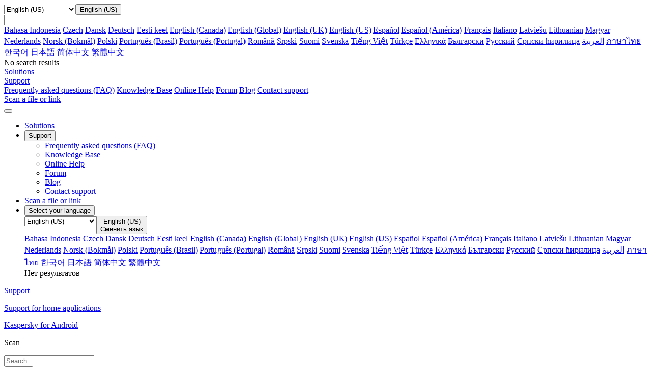

--- FILE ---
content_type: text/html; charset=utf-8
request_url: https://support.kaspersky.com/us/kis-for-android/11.105/71797
body_size: 22393
content:
<!DOCTYPE html>



<html lang="en" >



<!-- head -->
<head>
		<!--Page ID: {tcm:439-558177-64} -->
                
		<meta charset="utf-8">
		<meta name="viewport" content="width=device-width, initial-scale=1, maximum-scale=2, minimal-ui">
		<meta http-equiv="X-UA-Compatible" content="IE=edge">
		<meta name="yandex-verification" content="8942f1288a9d9e9d" />
		<meta name="imagetoolbar" content="no">
		<meta name="msthemecompatible" content="no">
		<meta name="cleartype" content="on">
		<meta name="HandheldFriendly" content="True">
		<meta name="format-detection" content="telephone=no">
		<meta name="format-detection" content="address=no">
		<meta name="google" value="notranslate">
		<meta name="theme-color" content="#ffffff">
		<meta name="apple-mobile-web-app-capable" content="yes">
		<meta name="apple-mobile-web-app-status-bar-style" content="black-translucent">
		<meta name="application-name" content="">
		<meta name="msapplication-tooltip" content="">
		<meta name="msapplication-TileColor" content="#ffffff">
		<meta name="msapplication-TileImage" content="/mstile-large.png">
		<meta name="msapplication-starturl" content="https://csssr.github.io/csssr-project-template/">
		<meta name="msapplication-tap-highlight" content="no">
		<meta name="msapplication-square70x70logo" content="/mstile-small.png">
		<meta name="msapplication-square150x150logo" content="/mstile-medium.png">
		<meta name="msapplication-wide310x150logo" content="/mstile-wide.png">
		<meta name="msapplication-square310x310logo" content="/mstile-large.png">
		<title>Scan</title>
		<meta name="description" content="">
		<meta name="keywords" content="">
		<link rel="shortcut icon" href="/us/assets/images/favicon_.png" />
		<link href="/us/assets/styles/app.min.css" rel="stylesheet">
		<link href="/us/assets/styles/autocomplete.css" rel="stylesheet">               

<script>
var SITE_ROOT = '/us/'
if (SITE_ROOT=='') SITE_ROOT = '/';
if ((SITE_ROOT!='/') && (SITE_ROOT[SITE_ROOT.length - 1] =='/')) SITE_ROOT = SITE_ROOT.substr(0,SITE_ROOT.length - 1);
</script>

<script>
var SITE_COUNTRY_CODE = "us";
var SITE_LANGUAGE_CODE = "en";
var SUPPORT_SITE_TYPE = "support20";
</script>



	<script type="text/javascript">
		var __ga_layerversion = "v1";
		var gavars = {};
		gavars.localization = SITE_COUNTRY_CODE;
                gavars.type_site  = SUPPORT_SITE_TYPE; 
		gavars.pageName = "Support > Consumer > ";
		gavars.siteSection = "Consumer";
		gavars.articleid = "";
		gavars.articletitle = "";
		gavars.articleshorttitle = "";
		if(gavars.articleid){
			gavars.pageName = gavars.articleid + " | " + gavars.articletitle;
			gavars.ArticleIdName = gavars.articleid + " | " + gavars.articletitle;
		}
                gavars.product= "";
		gavars.productName = "";
		gavars.productShortUrl = "";
		gavars.tabSection = "";
                gavars.channel = "Consumer";
                gavars.hier1 = "Consumer | ";
                gavars.hier2 = "Consumer | ";
                gavars.found = ""; 
                gavars.notfound  = ""; 
		gavars.contentSource = "Support";
		gavars.language = "en-US";

    gavars.topicID  = "";
    gavars.articlesHelpTitle = "";
    gavars.productKey = "";

	</script>



		<!--Data Layer to enable rich data collection and targeting-->
<script>
    var digitalData = {
        "page": {
            "pageInfo" : {}
        },
        "event":{
            "eventInfo" : {
                 'eventType':" ",
                 'eventAction':" ",
             }
        },
    };
    </script>
 <!--/Data Layer-->

<meta name="google-site-verification" content="wj5nT06ch25oQ_L0e6cqpk5ST0CK85Z66vs3raVYy0g" />

<!-- Google Tag Manager -->
<script>
var dataLayer = [
{ site_website: document.location.hostname,
kb_localization: gavars.localization,
kb_site_section: gavars.siteSection,
kb_product_name: gavars.productName,
kb_sub_section: gavars.tabSection,
kb_articleid: window.KbArticleID || "Not_Article",
kb_page_name: gavars.pageName }
]
</script>
<noscript><iframe src="//www.googletagmanager.com/ns.html?id=GTM-MPK6ZG"
height="0" width="0" style="display:none;visibility:hidden"></iframe></noscript>
<script>(function(w,d,s,l,i){w[l]=w[l]||[];w[l].push({'gtm.start':
new Date().getTime(),event:'gtm.js'});var f=d.getElementsByTagName(s)[0],
j=d.createElement(s),dl=l!='dataLayer'?'&l='+l:'';j.async=true;j.src=
'//www.googletagmanager.com/gtm.js?id='+i+dl;f.parentNode.insertBefore(j,f);
})(window,document,'script','dataLayer','GTM-MPK6ZG');</script>
<!-- End Google Tag Manager -->

	   <script src="/us/assets/scripts/kl-functions.js"></script>
		
	</head><!-- /head -->
<!-- Additional Code Block -->
<!-- /Additional Code Block -->	

	<body class="page">
		<div class="support-page">
<!-- gdpr -->
<!-- /gdpr -->

<!-- header -->
<header class="header">
	<!-- Hidden block -->
	<div id="h-search" style="display: none;">
            <form action="/us/search" method="post">
                <input id="sllang" type="hidden" value="en">
                <input name="acsec" id="slacsec" type="hidden" value="SupportHome2enGB">
                <input id="slcountry" type="hidden" value="us">
                <input id="slaccountry" type="hidden" value="us">
                <input id="fullsearchurl" type="hidden" value="/us/search">
                <input id="slpnav" name="pn" type="hidden" value="">
                <input id="slsnav" name="sn" type="hidden" value="">
                <input value="" name="query" id="top_query" type="text" hint="" autocomplete="off">
                <input type="hidden" name="sec" value="SupportHome">
<!-- autocomplete dropdown design -->
                <div class="b-autocomplete" id="top_slautocomplete">
                    <div id="searchAsYouTypetop_slautocomplete" class="b-autocomplete-wrapper"><i class="shadow-top"></i><i class="shadow-right"></i><i class="shadow-left"></i><div id="searchAsYouTypeResults1top_slautocomplete" class="b-autocomplete-content-wrapper" tabindex="-1" style="display: none;"></div><div id="searchAsYouTypeResults2top_slautocomplete" class="b-autocomplete-content-wrapper" tabindex="-1" style="display: none;"></div><i class="shadow-bottom"></i></div>
                </div>
<!-- end autocomplete dropdown design -->
            </form>
        </div>
	<!-- /Hidden block -->
	<!-- Desktop context -->
	<div class="header__wrapper header__wrapper_desktop">
		<div class="container container_l">
			
			<div class="header__top">
				<a href="/us/" class="header__logo" title="Kaspersky">
					<span style="background-image: url('/us/assets/icons/svg/kaspersky_logo/green.svg')" class="icon-svg icon-svg_size_no-size header__logo-icon"></span>
				</a>

			</div>
			
			
			
		</div>
		<div class="header__menu-wrapper">
			<div class="header__menu">
				<div class="container container_l">
					<div class="header__menu-list">
            <div class="header__menu-item header__menu-item_language">
                <div class="header__menu-link">
                  <div class="dropdown dropdown_small"><select name="header-language"
                     title="header-language" tabindex="-1" class="dropdown__select">
                      <option hidden="hidden" disabled="disabled" selected="selected"
                       label="empty" value=""></option>

                                                                             
                      <option  class="dropdown__option" value="https://support.kaspersky.com/id/kis-for-android/11.105/71797">Bahasa Indonesia</option>
                      <option  class="dropdown__option" value="https://support.kaspersky.com/cs/kis-for-android/11.105/71797">Czech</option>
                      <option  class="dropdown__option" value="https://support.kaspersky.com/da/kis-for-android/11.105/71797">Dansk</option>
                      <option  class="dropdown__option" value="https://support.kaspersky.com/de/kis-for-android/11.105/71797">Deutsch</option>
                      <option  class="dropdown__option" value="https://support.kaspersky.com/et/kis-for-android/11.105/71797">Eesti keel</option>
                      <option  class="dropdown__option" value="https://support.kaspersky.com/ca/kis-for-android/11.105/71797">English (Canada)</option>
                      <option  class="dropdown__option" value="https://support.kaspersky.com/kis-for-android/11.105/71797">English (Global)</option>
                      <option  class="dropdown__option" value="https://support.kaspersky.co.uk/kis-for-android/11.105/71797">English (UK)</option>
                      <option selected=&quot;selected&quot; class="dropdown__option" value="https://support.kaspersky.com/us/kis-for-android/11.105/71797">English (US)</option>
                      <option  class="dropdown__option" value="https://support.kaspersky.com/es/kis-for-android/11.105/71797">Espa&#xF1;ol</option>
                      <option  class="dropdown__option" value="https://support.kaspersky.com/mx/kis-for-android/11.105/71797">Espa&#xF1;ol (Am&#xE9;rica)</option>
                      <option  class="dropdown__option" value="https://support.kaspersky.com/fr/kis-for-android/11.105/71797">Fran&#xE7;ais</option>
                      <option  class="dropdown__option" value="https://support.kaspersky.it/kis-for-android/11.105/71797">Italiano</option>
                      <option  class="dropdown__option" value="https://support.kaspersky.com/lv/kis-for-android/11.105/71797">Latvie&#x161;u</option>
                      <option  class="dropdown__option" value="https://support.kaspersky.com/lt/kis-for-android/11.105/71797">Lithuanian</option>
                      <option  class="dropdown__option" value="https://support.kaspersky.com/hu/kis-for-android/11.105/71797">Magyar</option>
                      <option  class="dropdown__option" value="https://support.kaspersky.com/nl/kis-for-android/11.105/71797">Nederlands</option>
                      <option  class="dropdown__option" value="https://support.kaspersky.com/nb/kis-for-android/11.105/71797">Norsk (Bokm&#xE5;l)</option>
                      <option  class="dropdown__option" value="https://support.kaspersky.com/pl/kis-for-android/11.105/71797">Polski</option>
                      <option  class="dropdown__option" value="https://support.kaspersky.com.br/kis-for-android/11.105/71797">Portugu&#xEA;s (Brasil)</option>
                      <option  class="dropdown__option" value="https://support.kaspersky.com/pt/kis-for-android/11.105/71797">Portugu&#xEA;s (Portugal)</option>
                      <option  class="dropdown__option" value="https://support.kaspersky.com/ro/kis-for-android/11.105/71797">Rom&#xE2;n&#x103;</option>
                      <option  class="dropdown__option" value="https://support.kaspersky.com/srl/kis-for-android/11.105/71797">Srpski</option>
                      <option  class="dropdown__option" value="https://support.kaspersky.com/fi/kis-for-android/11.105/71797">Suomi</option>
                      <option  class="dropdown__option" value="https://support.kaspersky.com/sv/kis-for-android/11.105/71797">Svenska</option>
                      <option  class="dropdown__option" value="https://support.kaspersky.com/vi/kis-for-android/11.105/71797">Ti&#x1EBF;ng Vi&#x1EC7;t</option>
                      <option  class="dropdown__option" value="https://support.kaspersky.com/tr/kis-for-android/11.105/71797">T&#xFC;rk&#xE7;e</option>
                      <option  class="dropdown__option" value="https://support.kaspersky.com/el/kis-for-android/11.105/71797">&#x395;&#x3BB;&#x3BB;&#x3B7;&#x3BD;&#x3B9;&#x3BA;&#x3AC;</option>
                      <option  class="dropdown__option" value="https://support.kaspersky.com/bg/kis-for-android/11.105/71797">&#x411;&#x44A;&#x43B;&#x433;&#x430;&#x440;&#x441;&#x43A;&#x438;</option>
                      <option  class="dropdown__option" value="https://support.kaspersky.ru/kis-for-android/11.105/71797">&#x420;&#x443;&#x441;&#x441;&#x43A;&#x438;&#x439;</option>
                      <option  class="dropdown__option" value="https://support.kaspersky.com/src/kis-for-android/11.105/71797">&#x421;&#x440;&#x43F;&#x441;&#x43A;&#x438; &#x45B;&#x438;&#x440;&#x438;&#x43B;&#x438;&#x446;&#x430;</option>
                      <option  class="dropdown__option" value="https://support.kaspersky.com/ar/kis-for-android/11.105/71797">&#x202B;&#x627;&#x644;&#x639;&#x631;&#x628;&#x64A;&#x629;&#x202C;&#x200E;</option>
                      <option  class="dropdown__option" value="https://support.kaspersky.com/th/kis-for-android/11.105/71797">&#xE20;&#xE32;&#xE29;&#xE32;&#xE44;&#xE17;&#xE22;</option>
                      <option  class="dropdown__option" value="https://support.kaspersky.com/ko/kis-for-android/11.105/71797">&#xD55C;&#xAD6D;&#xC5B4;</option>
                      <option  class="dropdown__option" value="https://support.kaspersky.co.jp/kis-for-android/11.105/71797">&#x65E5;&#x672C;&#x8A9E;</option>
                      <option  class="dropdown__option" value="https://support.kaspersky.cn/kis-for-android/11.105/71797">&#x7B80;&#x4F53;&#x4E2D;&#x6587;</option>
                      <option  class="dropdown__option" value="https://support.kaspersky.com/zh/kis-for-android/11.105/71797">&#x7E41;&#x9AD4;&#x4E2D;&#x6587;</option>


                    </select><button aria-label="Toggle dropdown" type="button"
                     class="dropdown__header dropdown__header_icon dropdown__header_small">
                      <div
                       style="background-image: url('/us/assets/icons/svg/globe/green.svg')"
                       class="icon-svg icon-svg_size_m dropdown__icon"></div>
                      <div
                       style="background-image: url('/us/assets/icons/svg/globe/green.svg')"
                       class="icon-svg icon-svg_size_m dropdown__icon dropdown__icon_open">
                      </div>
                      <div class="dropdown__title dropdown__title_show">English (US)</div>
                      <div class="dropdown__placeholder"></div>
                    </button>
                    <div
                     class="dropdown__suggest-wrapper dropdown__suggest-wrapper_icon dropdown__suggest-wrapper_small">
                      <div class="dropdown__suggest-placeholder"></div><input
                       class="dropdown__suggest-input" type="text" />
                    </div>
                    <div class="dropdown__content dropdown__content_small">
											<div data-simplebar="data-simplebar" class="scroll-bar scroll-bar_dark scroll-bar_xs scroll-bar_teal">
												<div class="dropdown__items dropdown__items_small">
                      <a href="https://support.kaspersky.com/id/kis-for-android/11.105/71797" class="dropdown__item  dropdown__item_small">Bahasa Indonesia</a>
                      <a href="https://support.kaspersky.com/cs/kis-for-android/11.105/71797" class="dropdown__item  dropdown__item_small">Czech</a>
                      <a href="https://support.kaspersky.com/da/kis-for-android/11.105/71797" class="dropdown__item  dropdown__item_small">Dansk</a>
                      <a href="https://support.kaspersky.com/de/kis-for-android/11.105/71797" class="dropdown__item  dropdown__item_small">Deutsch</a>
                      <a href="https://support.kaspersky.com/et/kis-for-android/11.105/71797" class="dropdown__item  dropdown__item_small">Eesti keel</a>
                      <a href="https://support.kaspersky.com/ca/kis-for-android/11.105/71797" class="dropdown__item  dropdown__item_small">English (Canada)</a>
                      <a href="https://support.kaspersky.com/kis-for-android/11.105/71797" class="dropdown__item  dropdown__item_small">English (Global)</a>
                      <a href="https://support.kaspersky.co.uk/kis-for-android/11.105/71797" class="dropdown__item  dropdown__item_small">English (UK)</a>
                      <a href="https://support.kaspersky.com/us/kis-for-android/11.105/71797" class="dropdown__item dropdown__item_active dropdown__item_small">English (US)</a>
                      <a href="https://support.kaspersky.com/es/kis-for-android/11.105/71797" class="dropdown__item  dropdown__item_small">Espa&#xF1;ol</a>
                      <a href="https://support.kaspersky.com/mx/kis-for-android/11.105/71797" class="dropdown__item  dropdown__item_small">Espa&#xF1;ol (Am&#xE9;rica)</a>
                      <a href="https://support.kaspersky.com/fr/kis-for-android/11.105/71797" class="dropdown__item  dropdown__item_small">Fran&#xE7;ais</a>
                      <a href="https://support.kaspersky.it/kis-for-android/11.105/71797" class="dropdown__item  dropdown__item_small">Italiano</a>
                      <a href="https://support.kaspersky.com/lv/kis-for-android/11.105/71797" class="dropdown__item  dropdown__item_small">Latvie&#x161;u</a>
                      <a href="https://support.kaspersky.com/lt/kis-for-android/11.105/71797" class="dropdown__item  dropdown__item_small">Lithuanian</a>
                      <a href="https://support.kaspersky.com/hu/kis-for-android/11.105/71797" class="dropdown__item  dropdown__item_small">Magyar</a>
                      <a href="https://support.kaspersky.com/nl/kis-for-android/11.105/71797" class="dropdown__item  dropdown__item_small">Nederlands</a>
                      <a href="https://support.kaspersky.com/nb/kis-for-android/11.105/71797" class="dropdown__item  dropdown__item_small">Norsk (Bokm&#xE5;l)</a>
                      <a href="https://support.kaspersky.com/pl/kis-for-android/11.105/71797" class="dropdown__item  dropdown__item_small">Polski</a>
                      <a href="https://support.kaspersky.com.br/kis-for-android/11.105/71797" class="dropdown__item  dropdown__item_small">Portugu&#xEA;s (Brasil)</a>
                      <a href="https://support.kaspersky.com/pt/kis-for-android/11.105/71797" class="dropdown__item  dropdown__item_small">Portugu&#xEA;s (Portugal)</a>
                      <a href="https://support.kaspersky.com/ro/kis-for-android/11.105/71797" class="dropdown__item  dropdown__item_small">Rom&#xE2;n&#x103;</a>
                      <a href="https://support.kaspersky.com/srl/kis-for-android/11.105/71797" class="dropdown__item  dropdown__item_small">Srpski</a>
                      <a href="https://support.kaspersky.com/fi/kis-for-android/11.105/71797" class="dropdown__item  dropdown__item_small">Suomi</a>
                      <a href="https://support.kaspersky.com/sv/kis-for-android/11.105/71797" class="dropdown__item  dropdown__item_small">Svenska</a>
                      <a href="https://support.kaspersky.com/vi/kis-for-android/11.105/71797" class="dropdown__item  dropdown__item_small">Ti&#x1EBF;ng Vi&#x1EC7;t</a>
                      <a href="https://support.kaspersky.com/tr/kis-for-android/11.105/71797" class="dropdown__item  dropdown__item_small">T&#xFC;rk&#xE7;e</a>
                      <a href="https://support.kaspersky.com/el/kis-for-android/11.105/71797" class="dropdown__item  dropdown__item_small">&#x395;&#x3BB;&#x3BB;&#x3B7;&#x3BD;&#x3B9;&#x3BA;&#x3AC;</a>
                      <a href="https://support.kaspersky.com/bg/kis-for-android/11.105/71797" class="dropdown__item  dropdown__item_small">&#x411;&#x44A;&#x43B;&#x433;&#x430;&#x440;&#x441;&#x43A;&#x438;</a>
                      <a href="https://support.kaspersky.ru/kis-for-android/11.105/71797" class="dropdown__item  dropdown__item_small">&#x420;&#x443;&#x441;&#x441;&#x43A;&#x438;&#x439;</a>
                      <a href="https://support.kaspersky.com/src/kis-for-android/11.105/71797" class="dropdown__item  dropdown__item_small">&#x421;&#x440;&#x43F;&#x441;&#x43A;&#x438; &#x45B;&#x438;&#x440;&#x438;&#x43B;&#x438;&#x446;&#x430;</a>
                      <a href="https://support.kaspersky.com/ar/kis-for-android/11.105/71797" class="dropdown__item  dropdown__item_small">&#x202B;&#x627;&#x644;&#x639;&#x631;&#x628;&#x64A;&#x629;&#x202C;&#x200E;</a>
                      <a href="https://support.kaspersky.com/th/kis-for-android/11.105/71797" class="dropdown__item  dropdown__item_small">&#xE20;&#xE32;&#xE29;&#xE32;&#xE44;&#xE17;&#xE22;</a>
                      <a href="https://support.kaspersky.com/ko/kis-for-android/11.105/71797" class="dropdown__item  dropdown__item_small">&#xD55C;&#xAD6D;&#xC5B4;</a>
                      <a href="https://support.kaspersky.co.jp/kis-for-android/11.105/71797" class="dropdown__item  dropdown__item_small">&#x65E5;&#x672C;&#x8A9E;</a>
                      <a href="https://support.kaspersky.cn/kis-for-android/11.105/71797" class="dropdown__item  dropdown__item_small">&#x7B80;&#x4F53;&#x4E2D;&#x6587;</a>
                      <a href="https://support.kaspersky.com/zh/kis-for-android/11.105/71797" class="dropdown__item  dropdown__item_small">&#x7E41;&#x9AD4;&#x4E2D;&#x6587;</a>
</div>
                      <div class="dropdown__empty dropdown__empty_small">No search results
                      </div>
											</div>
                    </div>
                  </div>
                </div>
            </div>
							
							<div class="header__menu-item header__menu-item_personal">
							
						</div>
							
							
							

							<div class="header__menu-item"><a href="https://usa.kaspersky.com" title="" aria-label="" target="_blank" onclick="trackHeader(this,&#39;B2C | Header | Products&#39;);" class="header__menu-link
																								"><span class="header__menu-text">Solutions</span></a></div>
							<div class="header__menu-item"><a href="#" title="" 
									target="_blank"
									
									
									class="header__menu-link
																		
																			
																			
																			
																			
																			
																			
									 header__menu-link_active">
									<span class="header__menu-text">Support</span><svg width="10px" height="10px" class="header__menu-dropdown">
										<use xlink:href="/us/assets/images/icon.svg#icon_dropdown"></use>
									</svg></a>
								<div class="header__dropdown">
									<div class="header__dropdown-list">
										
										<a href="/us/consumer/answers" onclick="trackHeader(this,'B2C | Header | B2C_FAQ');"
											
											target="_self"
											
									
											class="header__dropdown-link
																						">Frequently asked questions (FAQ)</a>
										
										<a href="/us/consumer" onclick="trackHeader(this,'B2C | Header | B2C_KB');"
											
											target="_self"
											
									
											class="header__dropdown-link
																						">Knowledge Base</a>
										
										<a href="https://support.kaspersky.com/help#/b2c" onclick="trackHeader(this,'B2C | Header | B2C_Help');"
											
											target="_blank"
											
									
											class="header__dropdown-link
																						">Online Help</a>
										
										<a href="https://forum.kaspersky.com/forum/products-for-home-10/" onclick="trackHeader(this,'B2C | Header | B2C_Community');"
											
											target="_blank"
											
									
											class="header__dropdown-link
																						">Forum</a>
										
										<a href="https://www.kaspersky.com/blog" onclick="trackHeader(this,'B2C | Header | Blog');"
											
											target="_blank"
											
									
											class="header__dropdown-link
																						">Blog</a>
										
										<a href="/us/b2c#contacts" onclick="trackHeader(this,'B2C | Header | Contacts');"
											
											target="_self"
											
									
											class="header__dropdown-link
																						">Contact support</a>
										
									</div>
								</div>
							</div>
							<div class="header__menu-item"><a href="https://opentip.kaspersky.com/" title="" aria-label="" target="_blank" onclick="trackHeader(this,&#39;B2C | Header | OpenTip&#39;);" class="header__menu-link
																								"><span class="header__menu-text">Scan a file or link</span></a></div>


					</div>
				</div>
			</div>
		</div>
	</div>
	<!-- /Desktop context -->
	<!-- Mobile Context -->

	<div class="header__wrapper header__wrapper_mobile">
		
		<div class="header__mobile-top">
			<div class="header__mobile-top-flex"><button class="header__burger"><span class="header__burger-icon"></span></button>
				<div class="header__mobile-logo-wrapper header__mobile-logo-wrapper_no-search">
					<a href="/us/" class="header__logo" title="Kaspersky">
						<span style="background-image: url('/us/assets/icons/svg/kaspersky_logo/green.svg')" class="icon-svg icon-svg_size_no-size header__logo-icon"></span>
					</a>
				</div>
			</div>
		</div>
		<div class="header__nav">
			<div class="panel">
				<ul class="panel__options">
					
					
					
					
					<!-- Plain item Solutions -->
					<li class="panel__option"><a href="https://usa.kaspersky.com" 
							onclick="trackHeader(this,'B2C | Header | Products');"
							
							target="_blank"
							
							class="panel__option-link">Solutions</a></li>
					<!-- End plain item Solutions -->
					
					
					
					<!-- Dropdown item Support -->

					<li class="panel__option">
						<div>
							<button class="panel__option-button">
								<div class="panel__text">
									Support
								</div>
								<div style="background-image: url('/us/assets/icons/svg/show_more/black.svg')" class="icon-svg icon-svg_size_xs panel__arrow"></div>
							</button>
							<ul class="panel__subitems">
								
								
								
								
								<li class="panel__subitem">
									<a href="/us/consumer/answers" class="panel__subitem-link" onclick="trackHeader(this,'B2C | Header | B2C_FAQ');"
										
										target="_self"
										
										>
										Frequently asked questions (FAQ)
									</a>
								</li>
								
								<li class="panel__subitem">
									<a href="/us/consumer" class="panel__subitem-link" onclick="trackHeader(this,'B2C | Header | B2C_KB');"
										
										target="_self"
										
										>
										Knowledge Base
									</a>
								</li>
								
								<li class="panel__subitem">
									<a href="https://support.kaspersky.com/help#/b2c" class="panel__subitem-link" onclick="trackHeader(this,'B2C | Header | B2C_Help');"
										
										target="_blank"
										
										>
										Online Help
									</a>
								</li>
								
								<li class="panel__subitem">
									<a href="https://forum.kaspersky.com/forum/products-for-home-10/" class="panel__subitem-link" onclick="trackHeader(this,'B2C | Header | B2C_Community');"
										
										target="_blank"
										
										>
										Forum
									</a>
								</li>
								
								<li class="panel__subitem">
									<a href="https://www.kaspersky.com/blog" class="panel__subitem-link" onclick="trackHeader(this,'B2C | Header | Blog');"
										
										target="_blank"
										
										>
										Blog
									</a>
								</li>
								
								<li class="panel__subitem">
									<a href="/us/b2c#contacts" class="panel__subitem-link" onclick="trackHeader(this,'B2C | Header | Contacts');"
										
										target="_self"
										
										>
										Contact support
									</a>
								</li>
								
							</ul>
						</div>
					</li>


					<!-- End Dropdown item Support -->
					
					
					
					
					
					<!-- Plain item Scan a file or link -->
					<li class="panel__option"><a href="https://opentip.kaspersky.com/" 
							onclick="trackHeader(this,'B2C | Header | OpenTip');"
							
							target="_blank"
							
							class="panel__option-link">Scan a file or link</a></li>
					<!-- End plain item Scan a file or link -->
					
					
					

					
					
					
					
					

					
					
					

					<li class="panel__option">
						<div><button class="panel__option-button">
								<div class="panel__text"><div style="background-image: url('/us/assets/icons/svg/globe/gray.svg')" class="icon-svg icon-svg_size_m panel__option-icon"></div>Select your language</div>
								<div style="background-image: url('/us/assets/icons/svg/show_more/black.svg')" class="icon-svg icon-svg_size_xs panel__arrow"></div>
							</button>
							<div class="panel__subitems">
								<div class="panel__language-wrapper">
									<div class="dropdown dropdown_gray"><select tabindex="-1" class="dropdown__select">
											<option hidden="hidden" disabled="disabled" selected="selected" value=""></option>

                      <option  class="dropdown__option" value="https://support.kaspersky.com/id/kis-for-android/11.105/71797">Bahasa Indonesia</option>
                      <option  class="dropdown__option" value="https://support.kaspersky.com/cs/kis-for-android/11.105/71797">Czech</option>
                      <option  class="dropdown__option" value="https://support.kaspersky.com/da/kis-for-android/11.105/71797">Dansk</option>
                      <option  class="dropdown__option" value="https://support.kaspersky.com/de/kis-for-android/11.105/71797">Deutsch</option>
                      <option  class="dropdown__option" value="https://support.kaspersky.com/et/kis-for-android/11.105/71797">Eesti keel</option>
                      <option  class="dropdown__option" value="https://support.kaspersky.com/ca/kis-for-android/11.105/71797">English (Canada)</option>
                      <option  class="dropdown__option" value="https://support.kaspersky.com/kis-for-android/11.105/71797">English (Global)</option>
                      <option  class="dropdown__option" value="https://support.kaspersky.co.uk/kis-for-android/11.105/71797">English (UK)</option>
                      <option selected=&quot;selected&quot; class="dropdown__option" value="https://support.kaspersky.com/us/kis-for-android/11.105/71797">English (US)</option>
                      <option  class="dropdown__option" value="https://support.kaspersky.com/es/kis-for-android/11.105/71797">Espa&#xF1;ol</option>
                      <option  class="dropdown__option" value="https://support.kaspersky.com/mx/kis-for-android/11.105/71797">Espa&#xF1;ol (Am&#xE9;rica)</option>
                      <option  class="dropdown__option" value="https://support.kaspersky.com/fr/kis-for-android/11.105/71797">Fran&#xE7;ais</option>
                      <option  class="dropdown__option" value="https://support.kaspersky.it/kis-for-android/11.105/71797">Italiano</option>
                      <option  class="dropdown__option" value="https://support.kaspersky.com/lv/kis-for-android/11.105/71797">Latvie&#x161;u</option>
                      <option  class="dropdown__option" value="https://support.kaspersky.com/lt/kis-for-android/11.105/71797">Lithuanian</option>
                      <option  class="dropdown__option" value="https://support.kaspersky.com/hu/kis-for-android/11.105/71797">Magyar</option>
                      <option  class="dropdown__option" value="https://support.kaspersky.com/nl/kis-for-android/11.105/71797">Nederlands</option>
                      <option  class="dropdown__option" value="https://support.kaspersky.com/nb/kis-for-android/11.105/71797">Norsk (Bokm&#xE5;l)</option>
                      <option  class="dropdown__option" value="https://support.kaspersky.com/pl/kis-for-android/11.105/71797">Polski</option>
                      <option  class="dropdown__option" value="https://support.kaspersky.com.br/kis-for-android/11.105/71797">Portugu&#xEA;s (Brasil)</option>
                      <option  class="dropdown__option" value="https://support.kaspersky.com/pt/kis-for-android/11.105/71797">Portugu&#xEA;s (Portugal)</option>
                      <option  class="dropdown__option" value="https://support.kaspersky.com/ro/kis-for-android/11.105/71797">Rom&#xE2;n&#x103;</option>
                      <option  class="dropdown__option" value="https://support.kaspersky.com/srl/kis-for-android/11.105/71797">Srpski</option>
                      <option  class="dropdown__option" value="https://support.kaspersky.com/fi/kis-for-android/11.105/71797">Suomi</option>
                      <option  class="dropdown__option" value="https://support.kaspersky.com/sv/kis-for-android/11.105/71797">Svenska</option>
                      <option  class="dropdown__option" value="https://support.kaspersky.com/vi/kis-for-android/11.105/71797">Ti&#x1EBF;ng Vi&#x1EC7;t</option>
                      <option  class="dropdown__option" value="https://support.kaspersky.com/tr/kis-for-android/11.105/71797">T&#xFC;rk&#xE7;e</option>
                      <option  class="dropdown__option" value="https://support.kaspersky.com/el/kis-for-android/11.105/71797">&#x395;&#x3BB;&#x3BB;&#x3B7;&#x3BD;&#x3B9;&#x3BA;&#x3AC;</option>
                      <option  class="dropdown__option" value="https://support.kaspersky.com/bg/kis-for-android/11.105/71797">&#x411;&#x44A;&#x43B;&#x433;&#x430;&#x440;&#x441;&#x43A;&#x438;</option>
                      <option  class="dropdown__option" value="https://support.kaspersky.ru/kis-for-android/11.105/71797">&#x420;&#x443;&#x441;&#x441;&#x43A;&#x438;&#x439;</option>
                      <option  class="dropdown__option" value="https://support.kaspersky.com/src/kis-for-android/11.105/71797">&#x421;&#x440;&#x43F;&#x441;&#x43A;&#x438; &#x45B;&#x438;&#x440;&#x438;&#x43B;&#x438;&#x446;&#x430;</option>
                      <option  class="dropdown__option" value="https://support.kaspersky.com/ar/kis-for-android/11.105/71797">&#x202B;&#x627;&#x644;&#x639;&#x631;&#x628;&#x64A;&#x629;&#x202C;&#x200E;</option>
                      <option  class="dropdown__option" value="https://support.kaspersky.com/th/kis-for-android/11.105/71797">&#xE20;&#xE32;&#xE29;&#xE32;&#xE44;&#xE17;&#xE22;</option>
                      <option  class="dropdown__option" value="https://support.kaspersky.com/ko/kis-for-android/11.105/71797">&#xD55C;&#xAD6D;&#xC5B4;</option>
                      <option  class="dropdown__option" value="https://support.kaspersky.co.jp/kis-for-android/11.105/71797">&#x65E5;&#x672C;&#x8A9E;</option>
                      <option  class="dropdown__option" value="https://support.kaspersky.cn/kis-for-android/11.105/71797">&#x7B80;&#x4F53;&#x4E2D;&#x6587;</option>
                      <option  class="dropdown__option" value="https://support.kaspersky.com/zh/kis-for-android/11.105/71797">&#x7E41;&#x9AD4;&#x4E2D;&#x6587;</option>

										</select><button type="button" class="dropdown__header dropdown__header_icon dropdown__header_gray">
											<div style="background-image: url('/us/assets/icons/svg/globe/gray.svg')" class="icon-svg icon-svg_size_m dropdown__icon"></div>
											<div style="background-image: url('/us/assets/icons/svg/globe/green.svg')" class="icon-svg icon-svg_size_m dropdown__icon dropdown__icon_open">
											</div>

											<div class="dropdown__title dropdown__title_show">English (US)</div>

											<div class="dropdown__placeholder">Сменить язык</div>
										</button>
										<div class="dropdown__content dropdown__content_gray">
											<div data-simplebar="data-simplebar" class="scroll-bar scroll-bar_dark scroll-bar_xs scroll-bar_teal">
												<div class="dropdown__items">

                          <a href="https://support.kaspersky.com/id/kis-for-android/11.105/71797" class="dropdown__item  dropdown__item_small">Bahasa Indonesia</a>
                          <a href="https://support.kaspersky.com/cs/kis-for-android/11.105/71797" class="dropdown__item  dropdown__item_small">Czech</a>
                          <a href="https://support.kaspersky.com/da/kis-for-android/11.105/71797" class="dropdown__item  dropdown__item_small">Dansk</a>
                          <a href="https://support.kaspersky.com/de/kis-for-android/11.105/71797" class="dropdown__item  dropdown__item_small">Deutsch</a>
                          <a href="https://support.kaspersky.com/et/kis-for-android/11.105/71797" class="dropdown__item  dropdown__item_small">Eesti keel</a>
                          <a href="https://support.kaspersky.com/ca/kis-for-android/11.105/71797" class="dropdown__item  dropdown__item_small">English (Canada)</a>
                          <a href="https://support.kaspersky.com/kis-for-android/11.105/71797" class="dropdown__item  dropdown__item_small">English (Global)</a>
                          <a href="https://support.kaspersky.co.uk/kis-for-android/11.105/71797" class="dropdown__item  dropdown__item_small">English (UK)</a>
                          <a href="https://support.kaspersky.com/us/kis-for-android/11.105/71797" class="dropdown__item dropdown__item_active dropdown__item_small">English (US)</a>
                          <a href="https://support.kaspersky.com/es/kis-for-android/11.105/71797" class="dropdown__item  dropdown__item_small">Espa&#xF1;ol</a>
                          <a href="https://support.kaspersky.com/mx/kis-for-android/11.105/71797" class="dropdown__item  dropdown__item_small">Espa&#xF1;ol (Am&#xE9;rica)</a>
                          <a href="https://support.kaspersky.com/fr/kis-for-android/11.105/71797" class="dropdown__item  dropdown__item_small">Fran&#xE7;ais</a>
                          <a href="https://support.kaspersky.it/kis-for-android/11.105/71797" class="dropdown__item  dropdown__item_small">Italiano</a>
                          <a href="https://support.kaspersky.com/lv/kis-for-android/11.105/71797" class="dropdown__item  dropdown__item_small">Latvie&#x161;u</a>
                          <a href="https://support.kaspersky.com/lt/kis-for-android/11.105/71797" class="dropdown__item  dropdown__item_small">Lithuanian</a>
                          <a href="https://support.kaspersky.com/hu/kis-for-android/11.105/71797" class="dropdown__item  dropdown__item_small">Magyar</a>
                          <a href="https://support.kaspersky.com/nl/kis-for-android/11.105/71797" class="dropdown__item  dropdown__item_small">Nederlands</a>
                          <a href="https://support.kaspersky.com/nb/kis-for-android/11.105/71797" class="dropdown__item  dropdown__item_small">Norsk (Bokm&#xE5;l)</a>
                          <a href="https://support.kaspersky.com/pl/kis-for-android/11.105/71797" class="dropdown__item  dropdown__item_small">Polski</a>
                          <a href="https://support.kaspersky.com.br/kis-for-android/11.105/71797" class="dropdown__item  dropdown__item_small">Portugu&#xEA;s (Brasil)</a>
                          <a href="https://support.kaspersky.com/pt/kis-for-android/11.105/71797" class="dropdown__item  dropdown__item_small">Portugu&#xEA;s (Portugal)</a>
                          <a href="https://support.kaspersky.com/ro/kis-for-android/11.105/71797" class="dropdown__item  dropdown__item_small">Rom&#xE2;n&#x103;</a>
                          <a href="https://support.kaspersky.com/srl/kis-for-android/11.105/71797" class="dropdown__item  dropdown__item_small">Srpski</a>
                          <a href="https://support.kaspersky.com/fi/kis-for-android/11.105/71797" class="dropdown__item  dropdown__item_small">Suomi</a>
                          <a href="https://support.kaspersky.com/sv/kis-for-android/11.105/71797" class="dropdown__item  dropdown__item_small">Svenska</a>
                          <a href="https://support.kaspersky.com/vi/kis-for-android/11.105/71797" class="dropdown__item  dropdown__item_small">Ti&#x1EBF;ng Vi&#x1EC7;t</a>
                          <a href="https://support.kaspersky.com/tr/kis-for-android/11.105/71797" class="dropdown__item  dropdown__item_small">T&#xFC;rk&#xE7;e</a>
                          <a href="https://support.kaspersky.com/el/kis-for-android/11.105/71797" class="dropdown__item  dropdown__item_small">&#x395;&#x3BB;&#x3BB;&#x3B7;&#x3BD;&#x3B9;&#x3BA;&#x3AC;</a>
                          <a href="https://support.kaspersky.com/bg/kis-for-android/11.105/71797" class="dropdown__item  dropdown__item_small">&#x411;&#x44A;&#x43B;&#x433;&#x430;&#x440;&#x441;&#x43A;&#x438;</a>
                          <a href="https://support.kaspersky.ru/kis-for-android/11.105/71797" class="dropdown__item  dropdown__item_small">&#x420;&#x443;&#x441;&#x441;&#x43A;&#x438;&#x439;</a>
                          <a href="https://support.kaspersky.com/src/kis-for-android/11.105/71797" class="dropdown__item  dropdown__item_small">&#x421;&#x440;&#x43F;&#x441;&#x43A;&#x438; &#x45B;&#x438;&#x440;&#x438;&#x43B;&#x438;&#x446;&#x430;</a>
                          <a href="https://support.kaspersky.com/ar/kis-for-android/11.105/71797" class="dropdown__item  dropdown__item_small">&#x202B;&#x627;&#x644;&#x639;&#x631;&#x628;&#x64A;&#x629;&#x202C;&#x200E;</a>
                          <a href="https://support.kaspersky.com/th/kis-for-android/11.105/71797" class="dropdown__item  dropdown__item_small">&#xE20;&#xE32;&#xE29;&#xE32;&#xE44;&#xE17;&#xE22;</a>
                          <a href="https://support.kaspersky.com/ko/kis-for-android/11.105/71797" class="dropdown__item  dropdown__item_small">&#xD55C;&#xAD6D;&#xC5B4;</a>
                          <a href="https://support.kaspersky.co.jp/kis-for-android/11.105/71797" class="dropdown__item  dropdown__item_small">&#x65E5;&#x672C;&#x8A9E;</a>
                          <a href="https://support.kaspersky.cn/kis-for-android/11.105/71797" class="dropdown__item  dropdown__item_small">&#x7B80;&#x4F53;&#x4E2D;&#x6587;</a>
                          <a href="https://support.kaspersky.com/zh/kis-for-android/11.105/71797" class="dropdown__item  dropdown__item_small">&#x7E41;&#x9AD4;&#x4E2D;&#x6587;</a>

												</div>
												<div class="dropdown__empty">Нет результатов</div>
											</div>
										</div>
									</div>
								</div>
							</div>
					</li>

				</ul>
			</div>
		</div>
		
		
		

	</div>
	<!-- /Mobile Context -->
</header><!-- /header -->
	
            
	
<main class="support-page__main support-page__main_product" role="main">
	<!-- breadcrumbs -->
	<div class="support-page__flex-column">
		<div class="blue-bg">
			<div class="container container_l">
					<div class="support-page__breadcrumbs support-page__breadcrumbs_product">
						<div class="breadcrumbs breadcrumbs_grey">
							<a href="/us/" class="breadcrumbs__link">
								<p class="text_12">Support</p>
							</a>
									<div style="background-image: url('/us/assets/icons/svg/bc_arrow/gray.svg')"
									 class="icon-svg icon-svg_size_xxs breadcrumbs__arrow"></div>
										<a href="/us/consumer" class="breadcrumbs__link">
											<p class="text_12">Support for home applications</p>
										</a>										
	                                                        <div style="background-image: url('/us/assets/icons/svg/bc_arrow/gray.svg')"
										 class="icon-svg icon-svg_size_xxs breadcrumbs__arrow"></div> 
									<a  href="/us/kis-for-android/11.105"   class="breadcrumbs__link">
										<p class="text_12">Kaspersky for Android</p>
									</a>
										<div style="background-image: url('/us/assets/icons/svg/bc_arrow/gray.svg')" class="icon-svg icon-svg_size_xxs breadcrumbs__arrow"></div>
										<a  class="breadcrumbs__link">
											<p class="text_12"> Scan </p>
										</a>
								
						</div>
					</div>
			</div>
		</div>


		<!-- Content -->
			
			
			
			
			<!-- tcm:439-535385 -->
			<form class="search search_redesign">
	<div class="container container_l ">
		<div class="search__container">
			<div class="search__field-wrapper">
				<div class="field">
					<input class="field__input field__input_hasIcon field__input_default field__input_isExact" id="input_txt_search" type="text" placeholder="Search" />
                                        <div id="input_txt_search_panel" style="position: absolute;"></div>
					<div class="field__underline"></div>
					<div style="background-image: url('/us/assets/icons/svg/search2/gray.svg')" class="icon-svg icon-svg_size_m field__icon"></div>
					<div style="background-image: url('/us/assets/icons/svg/search2/green.svg')" class="icon-svg icon-svg_size_m field__icon-green"></div>
					<div style="background-image: url('/us/assets/icons/svg/search2/black.svg')" class="icon-svg icon-svg_size_m field__icon-black"></div>
				</div>				
			</div>
			<button class="button button_primary search__button" type="submit">
				<div class="button__text">Search</div>
			</button>
		</div>
	</div>
</form>

			
			
			
			<!-- tcm:439-535604 -->


<script>
    var SUPPORT_PRODUCT_KEY = "kis-for-android/11.105";
</script>
<div class="blue-bg">
	<div class="container container_l">


		<div class="product-menu-redesign">
	<div class="product-menu-redesign__flex">
		<div class="product-menu-redesign__title">Kaspersky for Android</div>
	</div>
	<div class="product-menu-redesign__menu-wrapper">
		<div class="product-menu-redesign__menu">
			
					<a href="/us/kis-for-android/11.105/" class="product-menu-redesign__menu-item product-menu-redesign__menu-item_active" target="_self" onclick="return true">Online Help</a>
			
			<div class="product-menu-redesign__menu-additional">
				<button class="product-menu-redesign__menu-item product-menu-redesign__menu-item_button">Show menu
					<div style="background-image: url('/us/assets/icons/svg/show_more/black.svg')" class="icon-svg icon-svg_size_xs product-menu-redesign__menu-item-icon"></div>
				</button>
				<div class="product-menu-redesign__menu-additional-items">

						<a href="/us/consumer/answers" class="product-menu-redesign__menu-item" target="_self" onclick="return true">
							<span class="product-menu-redesign__menu-item-highlight">
								FAQ
							</span>
						</a>
							<a href="/us/general/products" class="product-menu-redesign__menu-item " target="_self" onclick="return true">
								Common articles
							</a>
							<a href="https://forum.kaspersky.com/forum/kaspersky-basic-standard-plus-premium-159/" class="product-menu-redesign__menu-item " target="_blank" onclick="">
								Forum
							</a>
							<a href="/us/b2c#contacts" class="product-menu-redesign__menu-item " target="_self" onclick="">
								Contact customer service
							</a>

				</div>
			</div>
		</div>
		<div class="product-menu-redesign__spacer"></div><button aria-label="Toggle view"
		 class="product-menu-redesign__toggle-button">
			<div
			 style="background-image: url('/us/assets/icons/svg/double_arrows/gray.svg')"
			 class="icon-svg icon-svg_size_m product-menu-redesign__toggle-button-icon product-menu-redesign__toggle-button-icon_menu">
			</div>
		</button>
	</div>
</div>



	</div>
</div>

<!-- gavars for product page start -->
<script>
    gavars.productKey = SUPPORT_PRODUCT_KEY;
    gavars.contentSource = "OnlineHelp"
</script>
<!-- gavars for product page end -->			
			
			
			<!-- tcm:439-545983 -->

<!-- fuse.js config start -->
<script>

var SEARCH_LENGTH = 100;
var SHOULD_SORT = true;
var INCLUDE_SCORE = true;
var INCLUDE_MATCHES = true;
var MIN_MATCH_CHAR_LENGTH = 2;
var TOKENIZE = true;
var MATCH_ALL_TOKENS = true;
var FIND_ALL_MATCHES = true;
var THRESHOLD = 0.2;
var LOCATION = 0;
var DISTANCE = 1099;

var KEYS_ARR = [{name:"title", weight:"0.8"},{name:"content", weight:"0.2"}];
</script>
<!-- fuse.js config end -->

<!-- online help assets start -->              
<!-- online help assets end -->

<!-- online help topic list start -->
<!-- online help topic list end -->

<!-- gavars for online help topic end -->
<script>
    gavars.topicID  = "71797";
    gavars.articlesHelpTitle = "Scan";
</script>
<!-- gavars for online help topic end -->

<div class="container container_l ">
    <div class="support-page__product-content">

      <aside class="support-page__product-aside">
         <div class="product-aside product-aside_hidden-mobile">
           <div class="product-aside__resizable">
               <div class="product-aside__content">

                  <!-- search block start --> 
                  <div class="product-aside__field-wrapper">
                    <div class="field">
                      <input title="product-search" class="field__input field__input_hasIcon field__input_hasClear field__input_underline" name="product-search" placeholder="Search" type="text">
                      <div class="field__underline"></div>
                      <div style="background-image: url('/us/assets/icons/svg/search2/gray.svg')" class="icon-svg icon-svg_size_m field__icon"></div>
                      <div style="background-image: url('/us/assets/icons/svg/search2/green.svg')" class="icon-svg icon-svg_size_m field__icon-green"></div>
                      <div style="background-image: url('/us/assets/icons/svg/search2/black.svg')" class="icon-svg icon-svg_size_m field__icon-black"></div>
                      <button class="field__clear" title="Clear search button">
                        <div style="background-image: url('/us/assets/icons/svg/cross/gray.svg')" class="icon-svg icon-svg_size_m"></div>
                      </button>
                    </div>
                    <div class="product-aside__search-items-count">Found articles</div>
                  </div>

                  <div class="product-aside__scroll-wrapper product-aside__scroll-wrapper_search-items">
                    <div data-simplebar="data-simplebar" class="scroll-bar scroll-bar_dark scroll-bar_xs scroll-bar_green">
                      <div class="product-aside__search-items">
                    </div>
                  </div>
                </div>

                  <!-- search block end -->                  

                  <div class="product-aside__scroll-wrapper product-aside__scroll-wrapper_tree">
                     <div data-simplebar="data-simplebar" class="scroll-bar scroll-bar_dark scroll-bar_xs scroll-bar_green">
                        <div class="product-tree">                       
               <div class="product-tree__item"><a href="/us/kis-for-android/11.105/141191" class="product-tree__item-btn"> About Kaspersky app for Android </a></div>
            <div class="product-tree__group">
                 <div class="product-tree__group-btn">
                           <a href="/us/kis-for-android/11.105/203905" class="product-tree__group-btn-text"> FAQ </a>
                  </div>
                  <div class="product-tree__group-content">
               <div class="product-tree__item"><a href="/us/kis-for-android/11.105/71899" class="product-tree__item-btn"> Activating the subscription for Kaspersky app  </a></div>
               <div class="product-tree__item"><a href="/us/kis-for-android/11.105/71806" class="product-tree__item-btn"> Updating anti-virus databases </a></div>
               <div class="product-tree__item"><a href="/us/kis-for-android/11.105/71790" class="product-tree__item-btn"> About scanning </a></div>
               <div class="product-tree__item"><a href="/us/kis-for-android/11.105/71836" class="product-tree__item-btn"> About Where Is My Device </a></div>
               <div class="product-tree__item"><a href="/us/kis-for-android/11.105/144306" class="product-tree__item-btn"> About App Lock </a></div>
                  </div>
               </div>
            <div class="product-tree__group">
                 <div class="product-tree__group-btn">
                           <a href="/us/kis-for-android/11.105/71893" class="product-tree__group-btn-text"> Subscription &amp; Account </a>
                  </div>
                  <div class="product-tree__group-content">
               <div class="product-tree__item"><a href="/us/kis-for-android/11.105/61603" class="product-tree__item-btn"> About free, trial and premium versions </a></div>
               <div class="product-tree__item"><a href="/us/kis-for-android/11.105/182994" class="product-tree__item-btn"> About the subscription for Kaspersky app </a></div>
               <div class="product-tree__item"><a href="/us/kis-for-android/11.105/61355" class="product-tree__item-btn"> Viewing information about the subscription and its term </a></div>
               <div class="product-tree__item"><a href="/us/kis-for-android/11.105/71899_1" class="product-tree__item-btn"> Activating the subscription for Kaspersky app  </a></div>
               <div class="product-tree__item"><a href="/us/kis-for-android/11.105/233342" class="product-tree__item-btn"> Signing in to My Kaspersky using your Google, Facebook or Apple account </a></div>
               <div class="product-tree__item"><a href="/us/kis-for-android/11.105/190104" class="product-tree__item-btn"> Signing in to My Kaspersky using the QR code </a></div>
               <div class="product-tree__item"><a href="/us/kis-for-android/11.105/206427" class="product-tree__item-btn"> Subscription restoration troubleshooting </a></div>
                  </div>
               </div>
            <div class="product-tree__group">
                 <div class="product-tree__group-btn">
                           <a href="/us/kis-for-android/11.105/195477" class="product-tree__group-btn-text"> Data provision </a>
                  </div>
                  <div class="product-tree__group-content">
               <div class="product-tree__item"><a href="/us/kis-for-android/11.105/167044" class="product-tree__item-btn">  Compliance with European Union law </a></div>
               <div class="product-tree__item"><a href="/us/kis-for-android/11.105/195478" class="product-tree__item-btn"> About data provision (EU, UK, residents of the US state of California, Brazil) </a></div>
               <div class="product-tree__item"><a href="/us/kis-for-android/11.105/167830" class="product-tree__item-btn"> About data provision (other regions) </a></div>
                  </div>
               </div>
            <div class="product-tree__group">
                 <div class="product-tree__group-btn">
                           <a href="/us/kis-for-android/11.105/94958" class="product-tree__group-btn-text"> Installing and uninstalling the app </a>
                  </div>
                  <div class="product-tree__group-content">
               <div class="product-tree__item"><a href="/us/kis-for-android/11.105/61345" class="product-tree__item-btn"> Hardware and software requirements </a></div>
               <div class="product-tree__item"><a href="/us/kis-for-android/11.105/95086" class="product-tree__item-btn"> Installing the app </a></div>
               <div class="product-tree__item"><a href="/us/kis-for-android/11.105/244528" class="product-tree__item-btn"> Updating the app </a></div>
               <div class="product-tree__item"><a href="/us/kis-for-android/11.105/71927" class="product-tree__item-btn"> Uninstalling the app </a></div>
                  </div>
               </div>
            <div class="product-tree__group">
                 <div class="product-tree__group-btn product-tree__group-btn_open product-tree__group-btn_active">
                           <div class="product-tree__group-btn-text"> Scan </div>
                  </div>
                  <div class="product-tree__group-content product-tree__group-content_open">
               <div class="product-tree__item"><a href="/us/kis-for-android/11.105/58407" class="product-tree__item-btn"> Starting a full scan </a></div>
               <div class="product-tree__item"><a href="/us/kis-for-android/11.105/58408" class="product-tree__item-btn"> Starting a quick scan </a></div>
               <div class="product-tree__item"><a href="/us/kis-for-android/11.105/71636" class="product-tree__item-btn"> Starting a scan of files and folders </a></div>
               <div class="product-tree__item"><a href="/us/kis-for-android/11.105/71802" class="product-tree__item-btn"> Configuring a scheduled scan </a></div>
               <div class="product-tree__item"><a href="/us/kis-for-android/11.105/172940" class="product-tree__item-btn"> Configuring smart weekly scan </a></div>
                  </div>
               </div>
               <div class="product-tree__item"><a href="/us/kis-for-android/11.105/71806_1" class="product-tree__item-btn"> Updating anti-virus databases </a></div>
               <div class="product-tree__item"><a href="/us/kis-for-android/11.105/71782" class="product-tree__item-btn"> Automatic Anti-Virus </a></div>
            <div class="product-tree__group">
                 <div class="product-tree__group-btn">
                           <a href="/us/kis-for-android/11.105/71835" class="product-tree__group-btn-text"> Where Is My Device </a>
                  </div>
                  <div class="product-tree__group-content">
               <div class="product-tree__item"><a href="/us/kis-for-android/11.105/72358" class="product-tree__item-btn"> Turning on Where Is My Device </a></div>
               <div class="product-tree__item"><a href="/us/kis-for-android/11.105/95353" class="product-tree__item-btn"> What to do if your mobile device is ever lost or stolen </a></div>
               <div class="product-tree__item"><a href="/us/kis-for-android/11.105/71844" class="product-tree__item-btn"> Configuring SIM Watch </a></div>
               <div class="product-tree__item"><a href="/us/kis-for-android/11.105/152327" class="product-tree__item-btn"> Protecting the app against uninstallation </a></div>
               <div class="product-tree__item"><a href="/us/kis-for-android/11.105/127526" class="product-tree__item-btn"> Unlocking the device </a></div>
                  </div>
               </div>
            <div class="product-tree__group">
                 <div class="product-tree__group-btn">
                           <a href="/us/kis-for-android/11.105/144316" class="product-tree__group-btn-text"> Using a screen lock </a>
                  </div>
                  <div class="product-tree__group-content">
               <div class="product-tree__item"><a href="/us/kis-for-android/11.105/174725" class="product-tree__item-btn"> Adding a secret code </a></div>
               <div class="product-tree__item"><a href="/us/kis-for-android/11.105/71890" class="product-tree__item-btn"> Changing the secret code </a></div>
               <div class="product-tree__item"><a href="/us/kis-for-android/11.105/58977" class="product-tree__item-btn"> Recovering the secret code </a></div>
               <div class="product-tree__item"><a href="/us/kis-for-android/11.105/174726" class="product-tree__item-btn"> Adding an unlock pattern </a></div>
               <div class="product-tree__item"><a href="/us/kis-for-android/11.105/174727" class="product-tree__item-btn"> About a fingerprint </a></div>
                  </div>
               </div>
            <div class="product-tree__group">
                 <div class="product-tree__group-btn">
                           <a href="/us/kis-for-android/11.105/144254" class="product-tree__group-btn-text"> App Lock </a>
                  </div>
                  <div class="product-tree__group-content">
               <div class="product-tree__item"><a href="/us/kis-for-android/11.105/144307" class="product-tree__item-btn"> Performing initial configuration of App Lock </a></div>
               <div class="product-tree__item"><a href="/us/kis-for-android/11.105/144308" class="product-tree__item-btn"> Locking access to apps </a></div>
               <div class="product-tree__item"><a href="/us/kis-for-android/11.105/144309" class="product-tree__item-btn"> Launching protected apps </a></div>
                  </div>
               </div>
            <div class="product-tree__group">
                 <div class="product-tree__group-btn">
                           <a href="/us/kis-for-android/11.105/127528" class="product-tree__group-btn-text"> Safe Browsing </a>
                  </div>
                  <div class="product-tree__group-content">
               <div class="product-tree__item"><a href="/us/kis-for-android/11.105/132356" class="product-tree__item-btn"> Performing initial configuration of Safe Browsing </a></div>
               <div class="product-tree__item"><a href="/us/kis-for-android/11.105/71828" class="product-tree__item-btn"> Supported browsers </a></div>
               <div class="product-tree__item"><a href="/us/kis-for-android/11.105/248822" class="product-tree__item-btn"> About crypto scams </a></div>
               <div class="product-tree__item"><a href="/us/kis-for-android/11.105/194555" class="product-tree__item-btn"> Content filtering in Japan  </a></div>
                  </div>
               </div>
            <div class="product-tree__group">
                 <div class="product-tree__group-btn">
                           <a href="/us/kis-for-android/11.105/206459" class="product-tree__group-btn-text"> Safe Messaging </a>
                  </div>
                  <div class="product-tree__group-content">
               <div class="product-tree__item"><a href="/us/kis-for-android/11.105/207045" class="product-tree__item-btn"> Links in text messages (SMS) </a></div>
               <div class="product-tree__item"><a href="/us/kis-for-android/11.105/207046" class="product-tree__item-btn"> Links in instant messages </a></div>
                  </div>
               </div>
               <div class="product-tree__item"><a href="/us/kis-for-android/11.105/207218" class="product-tree__item-btn"> Text Anti-Phishing (for Huawei devices without Google Play services) </a></div>
            <div class="product-tree__group">
                 <div class="product-tree__group-btn">
                           <a href="/us/kis-for-android/11.105/71859" class="product-tree__group-btn-text"> Call Filter </a>
                  </div>
                  <div class="product-tree__group-content">
               <div class="product-tree__item"><a href="/us/kis-for-android/11.105/178693" class="product-tree__item-btn"> Managing your denylist </a></div>
               <div class="product-tree__item"><a href="/us/kis-for-android/11.105/178645" class="product-tree__item-btn"> Configuring filtering </a></div>
                  </div>
               </div>
            <div class="product-tree__group">
                 <div class="product-tree__group-btn">
                           <a href="/us/kis-for-android/11.105/211814" class="product-tree__group-btn-text"> My Apps and permissions </a>
                  </div>
                  <div class="product-tree__group-content">
               <div class="product-tree__item"><a href="/us/kis-for-android/11.105/211816" class="product-tree__item-btn"> Analyzing installed apps </a></div>
               <div class="product-tree__item"><a href="/us/kis-for-android/11.105/211817" class="product-tree__item-btn"> Viewing permissions </a></div>
                  </div>
               </div>
            <div class="product-tree__group">
                 <div class="product-tree__group-btn">
                           <a href="/us/kis-for-android/11.105/216082" class="product-tree__group-btn-text"> Data Leak Checker </a>
                  </div>
                  <div class="product-tree__group-content">
               <div class="product-tree__item"><a href="/us/kis-for-android/11.105/216084" class="product-tree__item-btn"> Checking your account </a></div>
                  </div>
               </div>
            <div class="product-tree__group">
                 <div class="product-tree__group-btn">
                           <a href="/us/kis-for-android/11.105/140367" class="product-tree__group-btn-text"> Kaspersky VPN </a>
                  </div>
                  <div class="product-tree__group-content">
               <div class="product-tree__item"><a href="/us/kis-for-android/11.105/140368" class="product-tree__item-btn"> About Kaspersky VPN </a></div>
               <div class="product-tree__item"><a href="/us/kis-for-android/11.105/225458" class="product-tree__item-btn"> Transferring VPN settings to Kaspersky app </a></div>
               <div class="product-tree__item"><a href="/us/kis-for-android/11.105/140381" class="product-tree__item-btn"> Free version of Kaspersky VPN </a></div>
               <div class="product-tree__item"><a href="/us/kis-for-android/11.105/140375" class="product-tree__item-btn"> Unlimited version of Kaspersky VPN </a></div>
               <div class="product-tree__item"><a href="/us/kis-for-android/11.105/140370" class="product-tree__item-btn"> Viewing the secure connection state and available traffic </a></div>
               <div class="product-tree__item"><a href="/us/kis-for-android/11.105/183845" class="product-tree__item-btn"> Activating the unlimited version of Kaspersky VPN </a></div>
               <div class="product-tree__item"><a href="/us/kis-for-android/11.105/184156" class="product-tree__item-btn"> Restoring the unlimited version of Kaspersky VPN </a></div>
            <div class="product-tree__group">
                 <div class="product-tree__group-btn">
                           <a href="/us/kis-for-android/11.105/140377" class="product-tree__group-btn-text"> Configuring Smart Protection </a>
                  </div>
                  <div class="product-tree__group-content">
               <div class="product-tree__item"><a href="/us/kis-for-android/11.105/143085" class="product-tree__item-btn"> About Smart Protection in VPN </a></div>
               <div class="product-tree__item"><a href="/us/kis-for-android/11.105/140382" class="product-tree__item-btn"> Secure connection for a specific app </a></div>
               <div class="product-tree__item"><a href="/us/kis-for-android/11.105/140389" class="product-tree__item-btn"> Secure connection for a specific website </a></div>
               <div class="product-tree__item"><a href="/us/kis-for-android/11.105/140383" class="product-tree__item-btn"> Secure connection for a specific website category </a></div>
               <div class="product-tree__item"><a href="/us/kis-for-android/11.105/140378" class="product-tree__item-btn"> Setting VPN rules for unsecured Wi-Fi networks </a></div>
               <div class="product-tree__item"><a href="/us/kis-for-android/11.105/140379" class="product-tree__item-btn"> Setting VPN rules for known Wi-Fi networks </a></div>
                  </div>
               </div>
            <div class="product-tree__group">
                 <div class="product-tree__group-btn">
                           <a href="/us/kis-for-android/11.105/140371" class="product-tree__group-btn-text"> Choosing the virtual server </a>
                  </div>
                  <div class="product-tree__group-content">
               <div class="product-tree__item"><a href="/us/kis-for-android/11.105/140372" class="product-tree__item-btn"> About the virtual server </a></div>
               <div class="product-tree__item"><a href="/us/kis-for-android/11.105/140373" class="product-tree__item-btn"> Changing the virtual server </a></div>
               <div class="product-tree__item"><a href="/us/kis-for-android/11.105/140374" class="product-tree__item-btn"> Configuring change of the virtual server </a></div>
                  </div>
               </div>
            <div class="product-tree__group">
                 <div class="product-tree__group-btn">
                           <a href="/us/kis-for-android/11.105/260304" class="product-tree__group-btn-text"> Using Split Tunneling </a>
                  </div>
                  <div class="product-tree__group-content">
               <div class="product-tree__item"><a href="/us/kis-for-android/11.105/260305" class="product-tree__item-btn"> Disabling a VPN connection for individual apps </a></div>
               <div class="product-tree__item"><a href="/us/kis-for-android/11.105/260306" class="product-tree__item-btn"> Enabling a VPN connection for individual apps </a></div>
                  </div>
               </div>
               <div class="product-tree__item"><a href="/us/kis-for-android/11.105/201442" class="product-tree__item-btn"> Protecting data if a secure connection is lost </a></div>
               <div class="product-tree__item"><a href="/us/kis-for-android/11.105/140386" class="product-tree__item-btn"> Restrictions for the use of Kaspersky VPN </a></div>
                  </div>
               </div>
            <div class="product-tree__group">
                 <div class="product-tree__group-btn">
                           <a href="/us/kis-for-android/11.105/140401" class="product-tree__group-btn-text"> Smart Home Monitor </a>
                  </div>
                  <div class="product-tree__group-content">
               <div class="product-tree__item"><a href="/us/kis-for-android/11.105/142375" class="product-tree__item-btn"> Turning on monitoring of devices on your network </a></div>
               <div class="product-tree__item"><a href="/us/kis-for-android/11.105/142841" class="product-tree__item-btn"> Turning off monitoring of devices on your network </a></div>
               <div class="product-tree__item"><a href="/us/kis-for-android/11.105/142376" class="product-tree__item-btn"> Viewing devices on your network </a></div>
               <div class="product-tree__item"><a href="/us/kis-for-android/11.105/142923" class="product-tree__item-btn"> What if an unknown device connects to your home Wi-Fi network </a></div>
                  </div>
               </div>
            <div class="product-tree__group">
                 <div class="product-tree__group-btn">
                           <a href="/us/kis-for-android/11.105/140393" class="product-tree__group-btn-text"> Password manager </a>
                  </div>
                  <div class="product-tree__group-content">
               <div class="product-tree__item"><a href="/us/kis-for-android/11.105/140394" class="product-tree__item-btn"> About the Password manager feature </a></div>
               <div class="product-tree__item"><a href="/us/kis-for-android/11.105/232010" class="product-tree__item-btn"> Installing and starting Kaspersky Password Manager </a></div>
                  </div>
               </div>
            <div class="product-tree__group">
                 <div class="product-tree__group-btn">
                           <a href="/us/kis-for-android/11.105/218370" class="product-tree__group-btn-text"> Weak Settings Scan </a>
                  </div>
                  <div class="product-tree__group-content">
               <div class="product-tree__item"><a href="/us/kis-for-android/11.105/218371" class="product-tree__item-btn"> Fixing weak settings </a></div>
                  </div>
               </div>
               <div class="product-tree__item"><a href="/us/kis-for-android/11.105/71892" class="product-tree__item-btn"> Viewing app reports </a></div>
            <div class="product-tree__group">
                 <div class="product-tree__group-btn">
                           <a href="/us/kis-for-android/11.105/231508" class="product-tree__group-btn-text"> Social Privacy </a>
                  </div>
                  <div class="product-tree__group-content">
               <div class="product-tree__item"><a href="/us/kis-for-android/11.105/231251" class="product-tree__item-btn"> About Social Privacy </a></div>
               <div class="product-tree__item"><a href="/us/kis-for-android/11.105/231504" class="product-tree__item-btn"> Managing data collection and privacy settings </a></div>
               <div class="product-tree__item"><a href="/us/kis-for-android/11.105/231953" class="product-tree__item-btn"> Social Privacy FAQ </a></div>
                  </div>
               </div>
               <div class="product-tree__item"><a href="/us/kis-for-android/11.105/244442" class="product-tree__item-btn"> Screen Repair Warranty </a></div>
               <div class="product-tree__item"><a href="/us/kis-for-android/11.105/237265" class="product-tree__item-btn"> Secure QR Scanner </a></div>
               <div class="product-tree__item"><a href="/us/kis-for-android/11.105/223581" class="product-tree__item-btn"> Premium Support Services </a></div>
            <div class="product-tree__group">
                 <div class="product-tree__group-btn">
                           <a href="/us/kis-for-android/11.105/128245" class="product-tree__group-btn-text"> Using My Kaspersky </a>
                  </div>
                  <div class="product-tree__group-content">
               <div class="product-tree__item"><a href="/us/kis-for-android/11.105/132090" class="product-tree__item-btn"> About My Kaspersky </a></div>
               <div class="product-tree__item"><a href="/us/kis-for-android/11.105/132091" class="product-tree__item-btn"> About My Kaspersky account </a></div>
               <div class="product-tree__item"><a href="/us/kis-for-android/11.105/179815" class="product-tree__item-btn"> About two-step verification </a></div>
               <div class="product-tree__item"><a href="/us/kis-for-android/11.105/132093" class="product-tree__item-btn"> Managing Kaspersky app through My Kaspersky </a></div>
               <div class="product-tree__item"><a href="/us/kis-for-android/11.105/132283" class="product-tree__item-btn"> Updating databases </a></div>
               <div class="product-tree__item"><a href="/us/kis-for-android/11.105/222804" class="product-tree__item-btn"> Sharing My Kaspersky credentials via a link </a></div>
                  </div>
               </div>
               <div class="product-tree__item"><a href="/us/kis-for-android/11.105/206575" class="product-tree__item-btn"> Configuring app&apos;s notifications </a></div>
               <div class="product-tree__item"><a href="/us/kis-for-android/11.105/250668" class="product-tree__item-btn"> Changing the app theme </a></div>
               <div class="product-tree__item"><a href="/us/kis-for-android/11.105/212871" class="product-tree__item-btn"> Selection of relevant security news </a></div>
               <div class="product-tree__item"><a href="/us/kis-for-android/11.105/173332" class="product-tree__item-btn"> Early access to features </a></div>
               <div class="product-tree__item"><a href="/us/kis-for-android/11.105/188849" class="product-tree__item-btn"> How to get customer support </a></div>
               <div class="product-tree__item"><a href="/us/kis-for-android/11.105/152939" class="product-tree__item-btn"> Sources of information about the app </a></div>
               <div class="product-tree__item"><a href="/us/kis-for-android/11.105/195522" class="product-tree__item-btn"> Known issues </a></div>
            <div class="product-tree__group">
                 <div class="product-tree__group-btn">
                           <a href="/us/kis-for-android/11.105/133470" class="product-tree__group-btn-text"> Legal </a>
                  </div>
                  <div class="product-tree__group-content">
               <div class="product-tree__item"><a href="/us/kis-for-android/11.105/204363" class="product-tree__item-btn"> View the terms and conditions of the End User License Agreement and other legal documents </a></div>
               <div class="product-tree__item"><a href="/us/kis-for-android/11.105/229921" class="product-tree__item-btn"> Withdraw consent to send data </a></div>
               <div class="product-tree__item"><a href="/us/kis-for-android/11.105/59777" class="product-tree__item-btn"> Information about third-party code </a></div>
               <div class="product-tree__item"><a href="/us/kis-for-android/11.105/59259" class="product-tree__item-btn"> Trademark notices </a></div>
                  </div>
               </div>
            <div class="product-tree__group">
                 <div class="product-tree__group-btn">
                           <a href="/us/kis-for-android/11.105/174254" class="product-tree__group-btn-text"> For beta testers </a>
                  </div>
                  <div class="product-tree__group-content">
               <div class="product-tree__item"><a href="/us/kis-for-android/11.105/174255" class="product-tree__item-btn"> About beta version </a></div>
               <div class="product-tree__item"><a href="/us/kis-for-android/11.105/174256" class="product-tree__item-btn"> Beta and subscriptions </a></div>
                  </div>
               </div>
                        </div>
                     </div>
                  </div>
               </div>
               </div>
               <div class="product-aside__resizer">
                 <div class="product-aside__resizer-line"></div>
               </div>
         </div>
      </aside>
       

        <section class="support-page__product-section">
<!-- online help start -->   
		<div class="product-help-content-arrows">
                                        <a href="/us/kis-for-android/11.105/71927" title="Previous topic" class="product-help-content-arrows__button product-help-content-arrows__button_prev ">
                                                <span style="background-image: url('/us/assets/icons/svg/slider_arrow/left.svg')" class="icon-svg icon-svg_size_m product-help-content-arrows__icon"></span>
                                        </a>
                                        <a href="/us/kis-for-android/11.105/71927" title="Previous topic" class="product-help-content-arrows__zone product-help-content-arrows__zone_prev "></a>
                                        <a href="/us/kis-for-android/11.105/58407" title="Next topic" class="product-help-content-arrows__button product-help-content-arrows__button_next ">
                                                <span style="background-image: url('/us/assets/icons/svg/slider_arrow/right.svg')" class="icon-svg icon-svg_size_m product-help-content-arrows__icon"></span>
                                        </a>
                                        <a href="/us/kis-for-android/11.105/58407" title="Next topic" class="product-help-content-arrows__zone product-help-content-arrows__zone_next "></a>
		</div>
                <div class="product-help-content">
<h1 id="t71797" class="heading1">
                        <div class="page-title">
                                <div class="page-title__text">Scan</div>
                        </div>
                </h1>
                <div class="service-info">
                        <p class="service-info__date">September 28, 2023</p>
                        <p class="service-info__id">ID 71797</p>
                        <div style="flex-grow:1;"></div>
                        <div class="print">
                                <div class="print__flex">
			                <div class="print__dropdown-wrapper">
                                                <button class="print__open">
                                                        <div style="background-image: url('/us/assets/icons/svg/print/green.svg')" class="icon-svg icon-svg_size_m print__icon"></div>
                                                        <div class="print__text">Print</div>
                                                        <div style="background-image: url('/us/assets/icons/svg/show_more/green.svg')" class="icon-svg icon-svg_size_xs print__arrow"></div>
                                                        <div class="loader print__loader">
                                                          <div class="loader__icon-wrapper">
                                                            <div style="background-image: url('/us/assets/icons/svg/loader/green.svg')" class="icon-svg icon-svg_size_s" />
                                                          </div>
                                                        </div>
                                                </button>
                                                <div class="print__options">
                                                        <button class="print__option print__option_self">Print page</button>
                                                        <button class="print__option print__option_section">Print section</button>
                                                        <button class="print__option print__option_all">Print all</button>
                                               </div>
                                        </div>
                                </div>
                        </div>
                </div>             
                <p class="bodytext"><p class="introheading">About scanning</p> <p class="listheading">You can perform the following types of scans:</p> <ul class="listbullet1"><li class="listbullet1"><a id="h262158" class="crossreferencetemplate" href="/us/kis-for-android/11.105/58407" target="_self">Full scan</a><p class="listcontinue1">The Kaspersky app scans the device's entire file system. A full scan helps protect your personal data and money. It detects and eliminates threats (in installed apps and installation packages) on your device. A full scan also detects adware and apps that intruders may use to harm your device or exploit your personal data.</p> <p class="listcontinue1">Kaspersky recommends you run a full scan of your device once a week to ensure your personal data is safe. If you do not want to start a scan manually, you may set up regular scanning: </p> <ul class="listbullet2"><li class="listbullet2">Weekly scan. You can set this type of scan in the <a id="h73052" class="englishcrossreferencetemplate" href="/us/kis-for-android/11.105/71782" target="_self">Automatic Anti-Virus</a>. You can set the start day and time for this scan to run on your device once a week.</li><li class="listbullet2"><a id="h72799" class="englishcrossreferencetemplate" href="/us/kis-for-android/11.105/71802" target="_self">Scheduled scan of all files</a>. You may set up a schedule for scanning of all files on your device.</li></ul></li><li class="listbullet1"><a id="h262161" class="englishcrossreferencetemplate" href="/us/kis-for-android/11.105/58408" target="_self">Quick scan</a><p class="listcontinue1">The Kaspersky app only scans installed apps.</p> <p class="listcontinue1">If you don't want to start a scan manually, you may set up a <a id="h72799_2" class="englishcrossreferencetemplate" href="/us/kis-for-android/11.105/71802" target="_self">scheduled scan of installed apps</a>.</p> </li><li class="listbullet1"> <a id="h262162" class="crossreferencetemplate" href="/us/kis-for-android/11.105/71636" target="_self">Scan of specific files and folders</a>. Lets you scan a file you've recently downloaded or a folder that was recently created or updated.</li></ul><p class="warningbody">Due to technical limitations, the app&nbsp;can't&nbsp;scan archives that are 4 GB&nbsp;or larger. The app skips these archives when scanning and doesn't&nbsp;notify you if such&nbsp;archives&nbsp;are skipped.</p> <p class="bodytext"></p> <table class="relatedtopics belowtopictext" cellpadding="0" cellspacing="0" border="0"> <tr valign="top"> <td width="321"> <p class="relatedheading">In this section</p><p class="relateditem"><a href="/us/kis-for-android/11.105/58407" target="_self">Starting a full scan</a></p><p class="relateditem"><a href="/us/kis-for-android/11.105/58408" target="_self">Starting a quick scan</a></p><p class="relateditem"><a href="/us/kis-for-android/11.105/71636" target="_self">Starting a scan of files and folders</a></p><p class="relateditem"><a href="/us/kis-for-android/11.105/71802" target="_self">Configuring a scheduled scan</a></p><p class="relateditem"><a href="/us/kis-for-android/11.105/172940" target="_self">Configuring smart weekly scan</a></p></td> </tr> </table></p>
                </div>								
<!-- online help end -->   
        </section>
    </div>
</div>			
			
			
			<!-- tcm:439-549840 -->
			<section class="useful-article">
  <div class="container container_s ">
    <div class="useful-article__question">
      <div class="useful-article__title">Did you find this article helpful?</div>
      <div class="useful-article__buttons-wrapper"><button class="useful-article__button-yes">
          <div style="background-image: url('/us/assets/icons/svg/check/green.svg')" class="icon-svg icon-svg_size_m useful-article__button-icon"></div><span class="useful-article__button-text">Yes</span>
        </button><button class="useful-article__button-no">
          <div style="background-image: url('/us/assets/icons/svg/cross/red.svg')" class="icon-svg icon-svg_size_m useful-article__button-icon"></div><span class="useful-article__button-text">No</span>
        </button></div>
    </div>
    <div class="useful-article__form-wrapper">
      <div class="useful-article__title">What can we do better?</div>
      <form action="/Feedback/OHFeedback" class="useful-article__form">
        <input type="hidden" name="subject" value="OHfeedback" />
        <input type="hidden" name="OHFeedback" value="no">
        <input type="hidden" name="article" value="Scan" />
        <div class="checkbox-list">
            <div class="checkbox-list-item"><label class="checkbox-list-item__label"><input type="checkbox" name="1.does-not-describe-my-problem" title="1.does-not-describe-my-problem" class="checkbox-list-item__input" /><span class="checkbox-list-item__box"></span><span class="checkbox-list-item__title">The article does not address my problem</span></label></div>
            <div class="checkbox-list-item"><label class="checkbox-list-item__label"><input type="checkbox" name="2.solution-does-not-work" title="2.solution-does-not-work" class="checkbox-list-item__input" /><span class="checkbox-list-item__box"></span><span class="checkbox-list-item__title">The suggested solution does not work</span></label></div>
            <div class="checkbox-list-item"><label class="checkbox-list-item__label"><input type="checkbox" name="3.not-enough-images" title="3.not-enough-images" class="checkbox-list-item__input" /><span class="checkbox-list-item__box"></span><span class="checkbox-list-item__title">The instructions are unclear/not enough illustrations</span></label></div>
            <div class="checkbox-list-item"><label class="checkbox-list-item__label"><input type="checkbox" name="4.errors-or-typos" title="4.errors-or-typos" class="checkbox-list-item__input" /><span class="checkbox-list-item__box"></span><span class="checkbox-list-item__title">There are errors and typos in the text</span></label></div>
            <div class="checkbox-list-item"><label class="checkbox-list-item__label"><input type="checkbox" name="5.incomprehensible-interface" title="5.incomprehensible-interface" class="checkbox-list-item__input" /><span class="checkbox-list-item__box"></span><span class="checkbox-list-item__title">The product interface is unclear</span></label></div>
            <div class="checkbox-list-item"><label class="checkbox-list-item__label"><input type="checkbox" name="6.do-not-like-the-described-functionality" title="6.do-not-like-the-described-functionality" class="checkbox-list-item__input" /><span class="checkbox-list-item__box"></span><span class="checkbox-list-item__title">I don't like the stated product functionality</span></label></div>
        </div>
        <div class="useful-article__textarea-wrapper">
          <div class="field"><textarea title="message" class="field__input field__input_textarea field__input_default" name="message" placeholder="You could provide more details about the problem" maxlength="2000"></textarea>
            <div class="field__underline"></div>
            <div class="field__textarea-label-bg"></div>
          </div>
        </div><button class="button button_primary useful-article__submit" type="submit" disabled="disabled">
          <div class="button__text">Submit</div>
        </button>
      </form>
    </div>
    <div class="useful-article__final useful-article__final_positive">
      <div class="useful-article__title">Thank you for your feedback! You're helping us improve.</div>
    </div>
    <div class="useful-article__final useful-article__final_negative">
      <div class="useful-article__title">Thank you for your feedback! You're helping us improve.</div>
    </div>
    <div class="useful-article__loader-wrapper">
      <div class="loader">
        <div class="loader__icon-wrapper">
          <div style="background-image: url('/us/assets/icons/svg/loader/green.svg')" class="icon-svg icon-svg_size_xl"></div>
        </div>
      </div>
    </div>
  </div>
</section>			
			
		<!-- /Content -->
	</div>
</main>





<!-- footer upper -->
<div class="container">

<!-- Footer_Upper B2C -->
<!-- Footer Upper -->



			</div><!-- /footer upper -->

			<footer class="footer">
				<div class="container container_l">
<!-- Footer menu -->
<div class="footer__menu">

<!-- Footer_Main B2C -->
	<ul class="footer__list">
		<li><h3 class="footer__title">Support for home</h3></li>
		<li class="footer__list-item"><a onclick="trackFooter(this,'B2C | footer | B2C_KB');" href="/us/consumer" class="link link_md">Knowledge Base</a></li>
        	<li class="footer__list-item"><a onclick="trackFooter(this,'B2C | footer | B2C_faq');" href="/us/consumer/answers" class="link link_md">FAQ</a></li>
		<li class="footer__list-item"><a onclick="trackFooter(this,'B2C | footer | B2C_contacts');" href="/us/b2c/" class="link link_md">Consumer support contacts</a></li>
		<li class="footer__list-item"><a onclick="trackFooter(this,'B2C | footer | B2C_Online_help');" href="https://help.kaspersky.com/#/b2c" class="link link_md">Online Help</a></li>
		<li class="footer__list-item"><a onclick="trackFooter(this,'B2C | footer | B2C_Lifecycle');" href="/us/consumer/support" target="_blank" class="link link_md">Supported applications</a></li>
		<li class="footer__list-item"><a onclick="trackFooter(this,'B2C | footer | B2C_video');" href="/us/videos" target="_blank" class="link link_md">How-to videos</a></li>
		<li class="footer__list-item"><a onclick="trackFooter(this,'B2C | footer | B2C_Community');" href="https://forum.kaspersky.com/forum/products-for-home-10/" target="_blank" class="link link_md">Forum</a></li>
	</ul>

     <ul class="footer__list">
		<li><h3 class="footer__title">Support for business</h3></li>
		<li class="footer__list-item"><a onclick="trackFooter(this,'B2C | footer | B2B_contacts');" href="/us/b2b/" class="link link_md">Business support contacts</a></li>
	</ul>

		<ul class="footer__list">
		<li><h3 class="footer__title">Free tools</h3></li>
		<li class="footer__list-item"><a onclick="trackFooter(this,'B2C | footer | OpenTip_check_link');" href="https://opentip.kaspersky.com/" target="_blank" class="link link_md">Check a file or link for threats</a></li>
	</ul>

	<ul class="footer__list">
		<li><h3 class="footer__title">Common information</h3></li>
		<li class="footer__list-item footer__list-item_lg-margin"><a onclick="trackFooter(this,'B2C | footer | about_us');" href="https://usa.kaspersky.com/about" target="_blank" class="link link_md">About Us</a></li>
		<li class="footer__list-item footer__list-item_lg-margin"><a onclick="trackFooter(this,'B2C | footer | web_policy');" href="/us/general/statement_for_support" class="link link_md">Data privacy statement for technical support</a></li>
		<li class="footer__list-item footer__list-item_lg-margin footer__list-item_hide footer__list-item_show-desktop"><a title="Please note. Support service terms and conditions have been changed (updated June 11, 2024). Please check the new terms and conditions." onclick="trackFooter(this,'B2C | footer | support_rules');" href="/us/support/rules/en_usa" class="link link_md">Support terms and conditions</a><span class="footer__item-info">(updated June 11, 2024)</span></li>
		<br>
		<li class="footer__list-item footer__list-item_lg-margin"><a href="#" onclick="Cookiebot.renew()" class="link link_md">Cookies</a></li>
</ul><!-- Footer_Main -->



					</div><!-- /Footer menu -->



					<div class="footer__bottom">
					<div class="footer__info">
<!-- Footer copyright and logo -->
<a href="https://usa.kaspersky.com/" target="_blank" class="footer__logo">
    Kaspersky
    <span style="background-image: url('/assets/icons/svg/kaspersky_logo/green.svg')" class="icon-svg icon-svg_size_no-size footer__logo-icon"></span>
</a>
<span class="footer__copyright-text">©&nbsp; AO Kaspersky Lab. All Rights Reserved., 2026</span>
<!-- /Footer copyright and logo -->

					</div>

<!-- Footer icons -->
<div class="footer__icons">
<div class="footer__wrap">
						<!--WAUX-4464 NO ISO-->
<div class="footer__iso-link" >
    <div class="footer__iso" ></div>
</div>
						<div class="footer__socials"><a title="Kaspersky Facebook" onclick="trackFooter(this,'General | footer | Facebook');" href="https://www.facebook.com/Kaspersky" target="_blank" class="footer__social">
<span style="background-image: url('/us/assets/icons/svg/socials/facebook/gray.svg')" class="icon-svg icon-svg_size_l footer__social-icon"></span>
<span style="background-image: url('/us/assets/icons/svg/socials/facebook/gray_hover.svg')" class="icon-svg icon-svg_size_l footer__social-icon footer__social-icon_hover"></span>
</a>
<a title="X" onclick="trackFooter(this,'General | footer | Twitter');" href="https://x.com/kaspersky" target="_blank" class="footer__social">
<span style="background-image: url('/us/assets/icons/svg/socials/twitter/gray.svg')" class="icon-svg icon-svg_size_l footer__social-icon"></span>
<span style="background-image: url('/us/assets/icons/svg/socials/twitter/gray_hover.svg')" class="icon-svg icon-svg_size_l footer__social-icon footer__social-icon_hover"></span>
</a>
<a title="LinkedIn" onclick="trackFooter(this,'General | footer | Linkedin');" href="https://www.linkedin.com/company/kaspersky" target="_blank" class="footer__social">
<span style="background-image: url('/us/assets/icons/svg/socials/linkedin/gray.svg')" class="icon-svg icon-svg_size_l footer__social-icon"></span>
<span style="background-image: url('/us/assets/icons/svg/socials/linkedin/gray_hover.svg')" class="icon-svg icon-svg_size_l footer__social-icon footer__social-icon_hover"></span>
</a>
<a title="Youtube" onclick="trackFooter(this,'General | footer | Youtube');" href="https://www.youtube.com/Kaspersky" target="_blank" class="footer__social">
<span style="background-image: url('/us/assets/icons/svg/socials/youtube/gray.svg')" class="icon-svg icon-svg_size_l footer__social-icon"></span>
<span style="background-image: url('/us/assets/icons/svg/socials/youtube/gray_hover.svg')" class="icon-svg icon-svg_size_l footer__social-icon footer__social-icon_hover"></span>
</a>
<a title="Forum" onclick="trackFooter(this,'General | footer | Forum');" href="https://forum.kaspersky.com/" target="_blank" class="footer__social">
<span style="background-image: url('/us/assets/icons/svg/socials/forum/gray.svg')" class="icon-svg icon-svg_size_l footer__social-icon"></span>
<span style="background-image: url('/us/assets/icons/svg/socials/forum/gray_hover.svg')" class="icon-svg icon-svg_size_l footer__social-icon footer__social-icon_hover"></span>
</a></div>
<!-- /Footer icons -->

<!-- Footer Current Language -->
<!--
<div class="footer__language-btn">
    <div style="background-image: url('/us/assets/icons/svg/globe/gray.svg')" class="icon-svg icon-svg_size_m footer__language-btn-globe"></div>
    <span class="footer__language-btn-text">English (US)</span>
    <div style="background-image: url('/us/assets/icons/svg/show_more/black.svg')" class="icon-svg icon-svg_size_xs footer__language-btn-dropdown"></div>
</div>
--><!-- /Footer Current Language -->
					</div>
</div>				</div>
</div>
			</footer>

<!-- Language list -->
      <section class="language-list">
        <div class="container container_l">
          <div class="language-list__head">
            <div class="language-list__title">Select language</div><button class="language-list__close">
              <div style="background-image: url('/us/assets/icons/svg/cross/gray.svg')" class="icon-svg icon-svg_size_m"></div>
            </button>
          </div>
          <div class="language-list__wrapper">
                                                <div class="language-list__item"><a href="https://support.kaspersky.com/id/kis-for-android/11.105/71797" class="language-list__link">Bahasa Indonesia</a></div>
                                                <div class="language-list__item"><a href="https://support.kaspersky.com/cs/kis-for-android/11.105/71797" class="language-list__link">Czech</a></div>
                                                <div class="language-list__item"><a href="https://support.kaspersky.com/da/kis-for-android/11.105/71797" class="language-list__link">Dansk</a></div>
                                                <div class="language-list__item"><a href="https://support.kaspersky.com/de/kis-for-android/11.105/71797" class="language-list__link">Deutsch</a></div>
                                                <div class="language-list__item"><a href="https://support.kaspersky.com/et/kis-for-android/11.105/71797" class="language-list__link">Eesti keel</a></div>
                                                <div class="language-list__item"><a href="https://support.kaspersky.com/ca/kis-for-android/11.105/71797" class="language-list__link">English (Canada)</a></div>
                                                <div class="language-list__item"><a href="https://support.kaspersky.com/kis-for-android/11.105/71797" class="language-list__link">English (Global)</a></div>
                                                <div class="language-list__item"><a href="https://support.kaspersky.co.uk/kis-for-android/11.105/71797" class="language-list__link">English (UK)</a></div>
                                                <div class="language-list__item"><a href="https://support.kaspersky.com/us/kis-for-android/11.105/71797" class="language-list__link">English (US)</a></div>
                                                <div class="language-list__item"><a href="https://support.kaspersky.com/es/kis-for-android/11.105/71797" class="language-list__link">Espa&#xF1;ol</a></div>
                                                <div class="language-list__item"><a href="https://support.kaspersky.com/mx/kis-for-android/11.105/71797" class="language-list__link">Espa&#xF1;ol (Am&#xE9;rica)</a></div>
                                                <div class="language-list__item"><a href="https://support.kaspersky.com/fr/kis-for-android/11.105/71797" class="language-list__link">Fran&#xE7;ais</a></div>
                                                <div class="language-list__item"><a href="https://support.kaspersky.it/kis-for-android/11.105/71797" class="language-list__link">Italiano</a></div>
                                                <div class="language-list__item"><a href="https://support.kaspersky.com/lv/kis-for-android/11.105/71797" class="language-list__link">Latvie&#x161;u</a></div>
                                                <div class="language-list__item"><a href="https://support.kaspersky.com/lt/kis-for-android/11.105/71797" class="language-list__link">Lithuanian</a></div>
                                                <div class="language-list__item"><a href="https://support.kaspersky.com/hu/kis-for-android/11.105/71797" class="language-list__link">Magyar</a></div>
                                                <div class="language-list__item"><a href="https://support.kaspersky.com/nl/kis-for-android/11.105/71797" class="language-list__link">Nederlands</a></div>
                                                <div class="language-list__item"><a href="https://support.kaspersky.com/nb/kis-for-android/11.105/71797" class="language-list__link">Norsk (Bokm&#xE5;l)</a></div>
                                                <div class="language-list__item"><a href="https://support.kaspersky.com/pl/kis-for-android/11.105/71797" class="language-list__link">Polski</a></div>
                                                <div class="language-list__item"><a href="https://support.kaspersky.com.br/kis-for-android/11.105/71797" class="language-list__link">Portugu&#xEA;s (Brasil)</a></div>
                                                <div class="language-list__item"><a href="https://support.kaspersky.com/pt/kis-for-android/11.105/71797" class="language-list__link">Portugu&#xEA;s (Portugal)</a></div>
                                                <div class="language-list__item"><a href="https://support.kaspersky.com/ro/kis-for-android/11.105/71797" class="language-list__link">Rom&#xE2;n&#x103;</a></div>
                                                <div class="language-list__item"><a href="https://support.kaspersky.com/srl/kis-for-android/11.105/71797" class="language-list__link">Srpski</a></div>
                                                <div class="language-list__item"><a href="https://support.kaspersky.com/fi/kis-for-android/11.105/71797" class="language-list__link">Suomi</a></div>
                                                <div class="language-list__item"><a href="https://support.kaspersky.com/sv/kis-for-android/11.105/71797" class="language-list__link">Svenska</a></div>
                                                <div class="language-list__item"><a href="https://support.kaspersky.com/vi/kis-for-android/11.105/71797" class="language-list__link">Ti&#x1EBF;ng Vi&#x1EC7;t</a></div>
                                                <div class="language-list__item"><a href="https://support.kaspersky.com/tr/kis-for-android/11.105/71797" class="language-list__link">T&#xFC;rk&#xE7;e</a></div>
                                                <div class="language-list__item"><a href="https://support.kaspersky.com/el/kis-for-android/11.105/71797" class="language-list__link">&#x395;&#x3BB;&#x3BB;&#x3B7;&#x3BD;&#x3B9;&#x3BA;&#x3AC;</a></div>
                                                <div class="language-list__item"><a href="https://support.kaspersky.com/bg/kis-for-android/11.105/71797" class="language-list__link">&#x411;&#x44A;&#x43B;&#x433;&#x430;&#x440;&#x441;&#x43A;&#x438;</a></div>
                                                <div class="language-list__item"><a href="https://support.kaspersky.ru/kis-for-android/11.105/71797" class="language-list__link">&#x420;&#x443;&#x441;&#x441;&#x43A;&#x438;&#x439;</a></div>
                                                <div class="language-list__item"><a href="https://support.kaspersky.com/src/kis-for-android/11.105/71797" class="language-list__link">&#x421;&#x440;&#x43F;&#x441;&#x43A;&#x438; &#x45B;&#x438;&#x440;&#x438;&#x43B;&#x438;&#x446;&#x430;</a></div>
                                                <div class="language-list__item"><a href="https://support.kaspersky.com/ar/kis-for-android/11.105/71797" class="language-list__link">&#x202B;&#x627;&#x644;&#x639;&#x631;&#x628;&#x64A;&#x629;&#x202C;&#x200E;</a></div>
                                                <div class="language-list__item"><a href="https://support.kaspersky.com/th/kis-for-android/11.105/71797" class="language-list__link">&#xE20;&#xE32;&#xE29;&#xE32;&#xE44;&#xE17;&#xE22;</a></div>
                                                <div class="language-list__item"><a href="https://support.kaspersky.com/ko/kis-for-android/11.105/71797" class="language-list__link">&#xD55C;&#xAD6D;&#xC5B4;</a></div>
                                                <div class="language-list__item"><a href="https://support.kaspersky.co.jp/kis-for-android/11.105/71797" class="language-list__link">&#x65E5;&#x672C;&#x8A9E;</a></div>
                                                <div class="language-list__item"><a href="https://support.kaspersky.cn/kis-for-android/11.105/71797" class="language-list__link">&#x7B80;&#x4F53;&#x4E2D;&#x6587;</a></div>
                                                <div class="language-list__item"><a href="https://support.kaspersky.com/zh/kis-for-android/11.105/71797" class="language-list__link">&#x7E41;&#x9AD4;&#x4E2D;&#x6587;</a></div>

          </div>
        </div>
      </section>
 <!-- /Language list -->

			<button class="up-arrow">
                             <div style="background-image: url('/assets/icons/svg/arrow_up/green.svg')" class="icon-svg icon-svg_size_custom up-arrow__icon"></div>
                             <div style="background-image: url('/assets/icons/svg/arrow_up/teal.svg')" class="icon-svg icon-svg_size_custom up-arrow__icon up-arrow__icon_hover"></div>
                        </button>
		</div>
		<script src="/us/assets/scripts/app.min.js"></script>
		<script src="/us/assets/scripts/sl.autocomplete.js" type="text/javascript"></script>
		<script src="/us/assets/scripts/sl.search.js" type="text/javascript"></script>
		<script src="/us/assets/scripts/support-products.js"></script>
		<script src="/us/assets/scripts/highlight/highlight.min.js"></script>
		<script src="/us/assets/scripts/fuse.js"></script>
		<script type="text/javascript">
        	    var SENavigator = "All";                                       
		</script>

		<!-->

	</body>
</html>


--- FILE ---
content_type: application/javascript
request_url: https://media.kaspersky.com/assets/js/channel_a2b5d7.js
body_size: 150435
content:
!function(){var e,t,n,r,o={9367:function(e,t){var n,r,o;r=[e,t],n=function(e,t){"use strict";var n,r,o="function"==typeof Map?new Map:(n=[],r=[],{has:function(e){return n.indexOf(e)>-1},get:function(e){return r[n.indexOf(e)]},set:function(e,t){-1===n.indexOf(e)&&(n.push(e),r.push(t))},delete:function(e){var t=n.indexOf(e);t>-1&&(n.splice(t,1),r.splice(t,1))}}),i=function(e){return new Event(e,{bubbles:!0})};try{new Event("test")}catch(e){i=function(e){var t=document.createEvent("Event");return t.initEvent(e,!0,!1),t}}function a(e){if(e&&e.nodeName&&"TEXTAREA"===e.nodeName&&!o.has(e)){var t=null,n=null,r=null,a=function(){e.clientWidth!==n&&h()},s=function(t){window.removeEventListener("resize",a,!1),e.removeEventListener("input",h,!1),e.removeEventListener("keyup",h,!1),e.removeEventListener("autosize:destroy",s,!1),e.removeEventListener("autosize:update",h,!1),Object.keys(t).forEach((function(n){e.style[n]=t[n]})),o.delete(e)}.bind(e,{height:e.style.height,resize:e.style.resize,overflowY:e.style.overflowY,overflowX:e.style.overflowX,wordWrap:e.style.wordWrap});e.addEventListener("autosize:destroy",s,!1),"onpropertychange"in e&&"oninput"in e&&e.addEventListener("keyup",h,!1),window.addEventListener("resize",a,!1),e.addEventListener("input",h,!1),e.addEventListener("autosize:update",h,!1),e.style.overflowX="hidden",e.style.wordWrap="break-word",o.set(e,{destroy:s,update:h}),c()}function c(){var n=window.getComputedStyle(e,null);"vertical"===n.resize?e.style.resize="none":"both"===n.resize&&(e.style.resize="horizontal"),t="content-box"===n.boxSizing?-(parseFloat(n.paddingTop)+parseFloat(n.paddingBottom)):parseFloat(n.borderTopWidth)+parseFloat(n.borderBottomWidth),isNaN(t)&&(t=0),h()}function u(t){var n=e.style.width;e.style.width="0px",e.offsetWidth,e.style.width=n,e.style.overflowY=t}function l(e){for(var t=[];e&&e.parentNode&&e.parentNode instanceof Element;)e.parentNode.scrollTop&&t.push({node:e.parentNode,scrollTop:e.parentNode.scrollTop}),e=e.parentNode;return t}function f(){if(0!==e.scrollHeight){var r=l(e),o=document.documentElement&&document.documentElement.scrollTop;e.style.height="",e.style.height=e.scrollHeight+t+"px",n=e.clientWidth,r.forEach((function(e){e.node.scrollTop=e.scrollTop})),o&&(document.documentElement.scrollTop=o)}}function h(){f();var t=Math.round(parseFloat(e.style.height)),n=window.getComputedStyle(e,null),o="content-box"===n.boxSizing?Math.round(parseFloat(n.height)):e.offsetHeight;if(o<t?"hidden"===n.overflowY&&(u("scroll"),f(),o="content-box"===n.boxSizing?Math.round(parseFloat(window.getComputedStyle(e,null).height)):e.offsetHeight):"hidden"!==n.overflowY&&(u("hidden"),f(),o="content-box"===n.boxSizing?Math.round(parseFloat(window.getComputedStyle(e,null).height)):e.offsetHeight),r!==o){r=o;var a=i("autosize:resized");try{e.dispatchEvent(a)}catch(e){}}}}function s(e){var t=o.get(e);t&&t.destroy()}function c(e){var t=o.get(e);t&&t.update()}var u=null;"undefined"==typeof window||"function"!=typeof window.getComputedStyle?((u=function(e){return e}).destroy=function(e){return e},u.update=function(e){return e}):((u=function(e,t){return e&&Array.prototype.forEach.call(e.length?e:[e],(function(e){return a(e,t)})),e}).destroy=function(e){return e&&Array.prototype.forEach.call(e.length?e:[e],s),e},u.update=function(e){return e&&Array.prototype.forEach.call(e.length?e:[e],c),e}),t.default=u,e.exports=t.default},void 0===(o="function"==typeof n?n.apply(t,r):n)||(e.exports=o)},4418:function(){!function(){if("function"==typeof window.CustomEvent)return!1;window.CustomEvent=function(e,t){t=t||{bubbles:!1,cancelable:!1,detail:null};var n=document.createEvent("CustomEvent");return n.initCustomEvent(e,t.bubbles,t.cancelable,t.detail),n}}(),function(e,t,n){n=n||window;var r=!1;n.addEventListener(e,(function(){r||(r=!0,setTimeout((function(){n.dispatchEvent(new CustomEvent(t)),r=!1}),1e3))}))}("resize","webchat:optimized-resize")},6376:function(e){"use strict";function t(e,t){const n={};for(const r in e)e.hasOwnProperty(r)&&(n[r]=r in t?t[r]:null);return n}e.exports.at=function(e){return t({uuid:null,fb:null,vk:null,first_name:null,last_name:null,middle_name:null,phone:null,email:null,contract:null,birthday:null,hash:null,subscription:null,url:null,unread_msg:0,cancel_scoring:0,ext_id:0,trusted_context:{}},e)},e.exports.Ye=function(e){return t({lat:null,lon:null},e)},e.exports.Cs={visitor_message:1,sent_confirmation:2,reading_confirmation:4,update_dialog_program:6,location:10,received_by_mediator:11,received_by_operator:12,operator_is_typing:13,operator_stopped_typing:14,update_dialog_score:15,finish_dialog:16,close_dialog_intention:17,connected_operator:18,autogreeting:20,update_negative_reason:21,update_user_data:22,client_hold:23,user_was_merged:25,user_is_typing:28,user_stopped_typing:29,static_greeting:30,cobrowsing_request:100,cobrowsing_started:101,cobrowsing_denied:102,cobrowsing_state_update:103,cobrowsing_finished:104},e.exports.h_={DialogProcessedBy:"dialog_processed_by",ClosedAndRatedByClient:"closed_and_rated_by_client"}},3010:function(e){function t(e){e=e||{},this.ms=e.min||100,this.max=e.max||1e4,this.factor=e.factor||2,this.jitter=e.jitter>0&&e.jitter<=1?e.jitter:0,this.attempts=0}e.exports=t,t.prototype.duration=function(){var e=this.ms*Math.pow(this.factor,this.attempts++);if(this.jitter){var t=Math.random(),n=Math.floor(t*this.jitter*e);e=0==(1&Math.floor(10*t))?e-n:e+n}return 0|Math.min(e,this.max)},t.prototype.reset=function(){this.attempts=0},t.prototype.setMin=function(e){this.ms=e},t.prototype.setMax=function(e){this.max=e},t.prototype.setJitter=function(e){this.jitter=e}},3704:function(e,t){!function(e){"use strict";t.encode=function(t){var n,r=new Uint8Array(t),o=r.length,i="";for(n=0;n<o;n+=3)i+=e[r[n]>>2],i+=e[(3&r[n])<<4|r[n+1]>>4],i+=e[(15&r[n+1])<<2|r[n+2]>>6],i+=e[63&r[n+2]];return o%3==2?i=i.substring(0,i.length-1)+"=":o%3==1&&(i=i.substring(0,i.length-2)+"=="),i},t.decode=function(t){var n,r,o,i,a,s=.75*t.length,c=t.length,u=0;"="===t[t.length-1]&&(s--,"="===t[t.length-2]&&s--);var l=new ArrayBuffer(s),f=new Uint8Array(l);for(n=0;n<c;n+=4)r=e.indexOf(t[n]),o=e.indexOf(t[n+1]),i=e.indexOf(t[n+2]),a=e.indexOf(t[n+3]),f[u++]=r<<2|o>>4,f[u++]=(15&o)<<4|i>>2,f[u++]=(3&i)<<6|63&a;return l}}("ABCDEFGHIJKLMNOPQRSTUVWXYZabcdefghijklmnopqrstuvwxyz0123456789+/")},3099:function(e){e.exports=function(e){if("function"!=typeof e)throw TypeError(String(e)+" is not a function");return e}},6077:function(e,t,n){var r=n(111);e.exports=function(e){if(!r(e)&&null!==e)throw TypeError("Can't set "+String(e)+" as a prototype");return e}},1223:function(e,t,n){var r=n(5112),o=n(30),i=n(3070),a=r("unscopables"),s=Array.prototype;null==s[a]&&i.f(s,a,{configurable:!0,value:o(null)}),e.exports=function(e){s[a][e]=!0}},1530:function(e,t,n){"use strict";var r=n(8710).charAt;e.exports=function(e,t,n){return t+(n?r(e,t).length:1)}},5787:function(e){e.exports=function(e,t,n){if(!(e instanceof t))throw TypeError("Incorrect "+(n?n+" ":"")+"invocation");return e}},9670:function(e,t,n){var r=n(111);e.exports=function(e){if(!r(e))throw TypeError(String(e)+" is not an object");return e}},8533:function(e,t,n){"use strict";var r=n(2092).forEach,o=n(9341),i=n(9207),a=o("forEach"),s=i("forEach");e.exports=a&&s?[].forEach:function(e){return r(this,e,arguments.length>1?arguments[1]:void 0)}},8457:function(e,t,n){"use strict";var r=n(9974),o=n(7908),i=n(3411),a=n(7659),s=n(7466),c=n(6135),u=n(1246);e.exports=function(e){var t,n,l,f,h,p,d=o(e),g="function"==typeof this?this:Array,m=arguments.length,v=m>1?arguments[1]:void 0,y=void 0!==v,b=u(d),w=0;if(y&&(v=r(v,m>2?arguments[2]:void 0,2)),null==b||g==Array&&a(b))for(n=new g(t=s(d.length));t>w;w++)p=y?v(d[w],w):d[w],c(n,w,p);else for(h=(f=b.call(d)).next,n=new g;!(l=h.call(f)).done;w++)p=y?i(f,v,[l.value,w],!0):l.value,c(n,w,p);return n.length=w,n}},1318:function(e,t,n){var r=n(5656),o=n(7466),i=n(1400),a=function(e){return function(t,n,a){var s,c=r(t),u=o(c.length),l=i(a,u);if(e&&n!=n){for(;u>l;)if((s=c[l++])!=s)return!0}else for(;u>l;l++)if((e||l in c)&&c[l]===n)return e||l||0;return!e&&-1}};e.exports={includes:a(!0),indexOf:a(!1)}},2092:function(e,t,n){var r=n(9974),o=n(8361),i=n(7908),a=n(7466),s=n(5417),c=[].push,u=function(e){var t=1==e,n=2==e,u=3==e,l=4==e,f=6==e,h=5==e||f;return function(p,d,g,m){for(var v,y,b=i(p),w=o(b),x=r(d,g,3),k=a(w.length),C=0,O=m||s,E=t?O(p,k):n?O(p,0):void 0;k>C;C++)if((h||C in w)&&(y=x(v=w[C],C,b),e))if(t)E[C]=y;else if(y)switch(e){case 3:return!0;case 5:return v;case 6:return C;case 2:c.call(E,v)}else if(l)return!1;return f?-1:u||l?l:E}};e.exports={forEach:u(0),map:u(1),filter:u(2),some:u(3),every:u(4),find:u(5),findIndex:u(6)}},1194:function(e,t,n){var r=n(7293),o=n(5112),i=n(7392),a=o("species");e.exports=function(e){return i>=51||!r((function(){var t=[];return(t.constructor={})[a]=function(){return{foo:1}},1!==t[e](Boolean).foo}))}},9341:function(e,t,n){"use strict";var r=n(7293);e.exports=function(e,t){var n=[][e];return!!n&&r((function(){n.call(null,t||function(){throw 1},1)}))}},9207:function(e,t,n){var r=n(9781),o=n(7293),i=n(6656),a=Object.defineProperty,s={},c=function(e){throw e};e.exports=function(e,t){if(i(s,e))return s[e];t||(t={});var n=[][e],u=!!i(t,"ACCESSORS")&&t.ACCESSORS,l=i(t,0)?t[0]:c,f=i(t,1)?t[1]:void 0;return s[e]=!!n&&!o((function(){if(u&&!r)return!0;var e={length:-1};u?a(e,1,{enumerable:!0,get:c}):e[1]=1,n.call(e,l,f)}))}},5417:function(e,t,n){var r=n(111),o=n(3157),i=n(5112)("species");e.exports=function(e,t){var n;return o(e)&&("function"!=typeof(n=e.constructor)||n!==Array&&!o(n.prototype)?r(n)&&null===(n=n[i])&&(n=void 0):n=void 0),new(void 0===n?Array:n)(0===t?0:t)}},3411:function(e,t,n){var r=n(9670);e.exports=function(e,t,n,o){try{return o?t(r(n)[0],n[1]):t(n)}catch(t){var i=e.return;throw void 0!==i&&r(i.call(e)),t}}},7072:function(e,t,n){var r=n(5112)("iterator"),o=!1;try{var i=0,a={next:function(){return{done:!!i++}},return:function(){o=!0}};a[r]=function(){return this},Array.from(a,(function(){throw 2}))}catch(e){}e.exports=function(e,t){if(!t&&!o)return!1;var n=!1;try{var i={};i[r]=function(){return{next:function(){return{done:n=!0}}}},e(i)}catch(e){}return n}},4326:function(e){var t={}.toString;e.exports=function(e){return t.call(e).slice(8,-1)}},648:function(e,t,n){var r=n(1694),o=n(4326),i=n(5112)("toStringTag"),a="Arguments"==o(function(){return arguments}());e.exports=r?o:function(e){var t,n,r;return void 0===e?"Undefined":null===e?"Null":"string"==typeof(n=function(e,t){try{return e[t]}catch(e){}}(t=Object(e),i))?n:a?o(t):"Object"==(r=o(t))&&"function"==typeof t.callee?"Arguments":r}},5631:function(e,t,n){"use strict";var r=n(3070).f,o=n(30),i=n(2248),a=n(9974),s=n(5787),c=n(408),u=n(654),l=n(6340),f=n(9781),h=n(2423).fastKey,p=n(9909),d=p.set,g=p.getterFor;e.exports={getConstructor:function(e,t,n,u){var l=e((function(e,r){s(e,l,t),d(e,{type:t,index:o(null),first:void 0,last:void 0,size:0}),f||(e.size=0),null!=r&&c(r,e[u],e,n)})),p=g(t),m=function(e,t,n){var r,o,i=p(e),a=v(e,t);return a?a.value=n:(i.last=a={index:o=h(t,!0),key:t,value:n,previous:r=i.last,next:void 0,removed:!1},i.first||(i.first=a),r&&(r.next=a),f?i.size++:e.size++,"F"!==o&&(i.index[o]=a)),e},v=function(e,t){var n,r=p(e),o=h(t);if("F"!==o)return r.index[o];for(n=r.first;n;n=n.next)if(n.key==t)return n};return i(l.prototype,{clear:function(){for(var e=p(this),t=e.index,n=e.first;n;)n.removed=!0,n.previous&&(n.previous=n.previous.next=void 0),delete t[n.index],n=n.next;e.first=e.last=void 0,f?e.size=0:this.size=0},delete:function(e){var t=this,n=p(t),r=v(t,e);if(r){var o=r.next,i=r.previous;delete n.index[r.index],r.removed=!0,i&&(i.next=o),o&&(o.previous=i),n.first==r&&(n.first=o),n.last==r&&(n.last=i),f?n.size--:t.size--}return!!r},forEach:function(e){for(var t,n=p(this),r=a(e,arguments.length>1?arguments[1]:void 0,3);t=t?t.next:n.first;)for(r(t.value,t.key,this);t&&t.removed;)t=t.previous},has:function(e){return!!v(this,e)}}),i(l.prototype,n?{get:function(e){var t=v(this,e);return t&&t.value},set:function(e,t){return m(this,0===e?0:e,t)}}:{add:function(e){return m(this,e=0===e?0:e,e)}}),f&&r(l.prototype,"size",{get:function(){return p(this).size}}),l},setStrong:function(e,t,n){var r=t+" Iterator",o=g(t),i=g(r);u(e,t,(function(e,t){d(this,{type:r,target:e,state:o(e),kind:t,last:void 0})}),(function(){for(var e=i(this),t=e.kind,n=e.last;n&&n.removed;)n=n.previous;return e.target&&(e.last=n=n?n.next:e.state.first)?"keys"==t?{value:n.key,done:!1}:"values"==t?{value:n.value,done:!1}:{value:[n.key,n.value],done:!1}:(e.target=void 0,{value:void 0,done:!0})}),n?"entries":"values",!n,!0),l(t)}}},7710:function(e,t,n){"use strict";var r=n(2109),o=n(7854),i=n(4705),a=n(1320),s=n(2423),c=n(408),u=n(5787),l=n(111),f=n(7293),h=n(7072),p=n(8003),d=n(9587);e.exports=function(e,t,n){var g=-1!==e.indexOf("Map"),m=-1!==e.indexOf("Weak"),v=g?"set":"add",y=o[e],b=y&&y.prototype,w=y,x={},k=function(e){var t=b[e];a(b,e,"add"==e?function(e){return t.call(this,0===e?0:e),this}:"delete"==e?function(e){return!(m&&!l(e))&&t.call(this,0===e?0:e)}:"get"==e?function(e){return m&&!l(e)?void 0:t.call(this,0===e?0:e)}:"has"==e?function(e){return!(m&&!l(e))&&t.call(this,0===e?0:e)}:function(e,n){return t.call(this,0===e?0:e,n),this})};if(i(e,"function"!=typeof y||!(m||b.forEach&&!f((function(){(new y).entries().next()})))))w=n.getConstructor(t,e,g,v),s.REQUIRED=!0;else if(i(e,!0)){var C=new w,O=C[v](m?{}:-0,1)!=C,E=f((function(){C.has(1)})),S=h((function(e){new y(e)})),_=!m&&f((function(){for(var e=new y,t=5;t--;)e[v](t,t);return!e.has(-0)}));S||((w=t((function(t,n){u(t,w,e);var r=d(new y,t,w);return null!=n&&c(n,r[v],r,g),r}))).prototype=b,b.constructor=w),(E||_)&&(k("delete"),k("has"),g&&k("get")),(_||O)&&k(v),m&&b.clear&&delete b.clear}return x[e]=w,r({global:!0,forced:w!=y},x),p(w,e),m||n.setStrong(w,e,g),w}},9920:function(e,t,n){var r=n(6656),o=n(3887),i=n(1236),a=n(3070);e.exports=function(e,t){for(var n=o(t),s=a.f,c=i.f,u=0;u<n.length;u++){var l=n[u];r(e,l)||s(e,l,c(t,l))}}},4964:function(e,t,n){var r=n(5112)("match");e.exports=function(e){var t=/./;try{"/./"[e](t)}catch(n){try{return t[r]=!1,"/./"[e](t)}catch(e){}}return!1}},8544:function(e,t,n){var r=n(7293);e.exports=!r((function(){function e(){}return e.prototype.constructor=null,Object.getPrototypeOf(new e)!==e.prototype}))},4994:function(e,t,n){"use strict";var r=n(3383).IteratorPrototype,o=n(30),i=n(9114),a=n(8003),s=n(7497),c=function(){return this};e.exports=function(e,t,n){var u=t+" Iterator";return e.prototype=o(r,{next:i(1,n)}),a(e,u,!1,!0),s[u]=c,e}},8880:function(e,t,n){var r=n(9781),o=n(3070),i=n(9114);e.exports=r?function(e,t,n){return o.f(e,t,i(1,n))}:function(e,t,n){return e[t]=n,e}},9114:function(e){e.exports=function(e,t){return{enumerable:!(1&e),configurable:!(2&e),writable:!(4&e),value:t}}},6135:function(e,t,n){"use strict";var r=n(7593),o=n(3070),i=n(9114);e.exports=function(e,t,n){var a=r(t);a in e?o.f(e,a,i(0,n)):e[a]=n}},654:function(e,t,n){"use strict";var r=n(2109),o=n(4994),i=n(9518),a=n(7674),s=n(8003),c=n(8880),u=n(1320),l=n(5112),f=n(1913),h=n(7497),p=n(3383),d=p.IteratorPrototype,g=p.BUGGY_SAFARI_ITERATORS,m=l("iterator"),v="keys",y="values",b="entries",w=function(){return this};e.exports=function(e,t,n,l,p,x,k){o(n,t,l);var C,O,E,S=function(e){if(e===p&&j)return j;if(!g&&e in A)return A[e];switch(e){case v:case y:case b:return function(){return new n(this,e)}}return function(){return new n(this)}},_=t+" Iterator",T=!1,A=e.prototype,R=A[m]||A["@@iterator"]||p&&A[p],j=!g&&R||S(p),P="Array"==t&&A.entries||R;if(P&&(C=i(P.call(new e)),d!==Object.prototype&&C.next&&(f||i(C)===d||(a?a(C,d):"function"!=typeof C[m]&&c(C,m,w)),s(C,_,!0,!0),f&&(h[_]=w))),p==y&&R&&R.name!==y&&(T=!0,j=function(){return R.call(this)}),f&&!k||A[m]===j||c(A,m,j),h[t]=j,p)if(O={values:S(y),keys:x?j:S(v),entries:S(b)},k)for(E in O)(g||T||!(E in A))&&u(A,E,O[E]);else r({target:t,proto:!0,forced:g||T},O);return O}},7235:function(e,t,n){var r=n(857),o=n(6656),i=n(6061),a=n(3070).f;e.exports=function(e){var t=r.Symbol||(r.Symbol={});o(t,e)||a(t,e,{value:i.f(e)})}},9781:function(e,t,n){var r=n(7293);e.exports=!r((function(){return 7!=Object.defineProperty({},1,{get:function(){return 7}})[1]}))},317:function(e,t,n){var r=n(7854),o=n(111),i=r.document,a=o(i)&&o(i.createElement);e.exports=function(e){return a?i.createElement(e):{}}},8324:function(e){e.exports={CSSRuleList:0,CSSStyleDeclaration:0,CSSValueList:0,ClientRectList:0,DOMRectList:0,DOMStringList:0,DOMTokenList:1,DataTransferItemList:0,FileList:0,HTMLAllCollection:0,HTMLCollection:0,HTMLFormElement:0,HTMLSelectElement:0,MediaList:0,MimeTypeArray:0,NamedNodeMap:0,NodeList:1,PaintRequestList:0,Plugin:0,PluginArray:0,SVGLengthList:0,SVGNumberList:0,SVGPathSegList:0,SVGPointList:0,SVGStringList:0,SVGTransformList:0,SourceBufferList:0,StyleSheetList:0,TextTrackCueList:0,TextTrackList:0,TouchList:0}},6833:function(e,t,n){var r=n(8113);e.exports=/(iphone|ipod|ipad).*applewebkit/i.test(r)},8113:function(e,t,n){var r=n(5005);e.exports=r("navigator","userAgent")||""},7392:function(e,t,n){var r,o,i=n(7854),a=n(8113),s=i.process,c=s&&s.versions,u=c&&c.v8;u?o=(r=u.split("."))[0]+r[1]:a&&(!(r=a.match(/Edge\/(\d+)/))||r[1]>=74)&&(r=a.match(/Chrome\/(\d+)/))&&(o=r[1]),e.exports=o&&+o},748:function(e){e.exports=["constructor","hasOwnProperty","isPrototypeOf","propertyIsEnumerable","toLocaleString","toString","valueOf"]},2109:function(e,t,n){var r=n(7854),o=n(1236).f,i=n(8880),a=n(1320),s=n(3505),c=n(9920),u=n(4705);e.exports=function(e,t){var n,l,f,h,p,d=e.target,g=e.global,m=e.stat;if(n=g?r:m?r[d]||s(d,{}):(r[d]||{}).prototype)for(l in t){if(h=t[l],f=e.noTargetGet?(p=o(n,l))&&p.value:n[l],!u(g?l:d+(m?".":"#")+l,e.forced)&&void 0!==f){if(typeof h==typeof f)continue;c(h,f)}(e.sham||f&&f.sham)&&i(h,"sham",!0),a(n,l,h,e)}}},7293:function(e){e.exports=function(e){try{return!!e()}catch(e){return!0}}},7007:function(e,t,n){"use strict";n(4916);var r=n(1320),o=n(7293),i=n(5112),a=n(2261),s=n(8880),c=i("species"),u=!o((function(){var e=/./;return e.exec=function(){var e=[];return e.groups={a:"7"},e},"7"!=="".replace(e,"$<a>")})),l="$0"==="a".replace(/./,"$0"),f=i("replace"),h=!!/./[f]&&""===/./[f]("a","$0"),p=!o((function(){var e=/(?:)/,t=e.exec;e.exec=function(){return t.apply(this,arguments)};var n="ab".split(e);return 2!==n.length||"a"!==n[0]||"b"!==n[1]}));e.exports=function(e,t,n,f){var d=i(e),g=!o((function(){var t={};return t[d]=function(){return 7},7!=""[e](t)})),m=g&&!o((function(){var t=!1,n=/a/;return"split"===e&&((n={}).constructor={},n.constructor[c]=function(){return n},n.flags="",n[d]=/./[d]),n.exec=function(){return t=!0,null},n[d](""),!t}));if(!g||!m||"replace"===e&&(!u||!l||h)||"split"===e&&!p){var v=/./[d],y=n(d,""[e],(function(e,t,n,r,o){return t.exec===a?g&&!o?{done:!0,value:v.call(t,n,r)}:{done:!0,value:e.call(n,t,r)}:{done:!1}}),{REPLACE_KEEPS_$0:l,REGEXP_REPLACE_SUBSTITUTES_UNDEFINED_CAPTURE:h}),b=y[0],w=y[1];r(String.prototype,e,b),r(RegExp.prototype,d,2==t?function(e,t){return w.call(e,this,t)}:function(e){return w.call(e,this)})}f&&s(RegExp.prototype[d],"sham",!0)}},6677:function(e,t,n){var r=n(7293);e.exports=!r((function(){return Object.isExtensible(Object.preventExtensions({}))}))},9974:function(e,t,n){var r=n(3099);e.exports=function(e,t,n){if(r(e),void 0===t)return e;switch(n){case 0:return function(){return e.call(t)};case 1:return function(n){return e.call(t,n)};case 2:return function(n,r){return e.call(t,n,r)};case 3:return function(n,r,o){return e.call(t,n,r,o)}}return function(){return e.apply(t,arguments)}}},7065:function(e,t,n){"use strict";var r=n(3099),o=n(111),i=[].slice,a={},s=function(e,t,n){if(!(t in a)){for(var r=[],o=0;o<t;o++)r[o]="a["+o+"]";a[t]=Function("C,a","return new C("+r.join(",")+")")}return a[t](e,n)};e.exports=Function.bind||function(e){var t=r(this),n=i.call(arguments,1),a=function(){var r=n.concat(i.call(arguments));return this instanceof a?s(t,r.length,r):t.apply(e,r)};return o(t.prototype)&&(a.prototype=t.prototype),a}},5005:function(e,t,n){var r=n(857),o=n(7854),i=function(e){return"function"==typeof e?e:void 0};e.exports=function(e,t){return arguments.length<2?i(r[e])||i(o[e]):r[e]&&r[e][t]||o[e]&&o[e][t]}},1246:function(e,t,n){var r=n(648),o=n(7497),i=n(5112)("iterator");e.exports=function(e){if(null!=e)return e[i]||e["@@iterator"]||o[r(e)]}},8554:function(e,t,n){var r=n(9670),o=n(1246);e.exports=function(e){var t=o(e);if("function"!=typeof t)throw TypeError(String(e)+" is not iterable");return r(t.call(e))}},7854:function(e,t,n){var r=function(e){return e&&e.Math==Math&&e};e.exports=r("object"==typeof globalThis&&globalThis)||r("object"==typeof window&&window)||r("object"==typeof self&&self)||r("object"==typeof n.g&&n.g)||Function("return this")()},6656:function(e){var t={}.hasOwnProperty;e.exports=function(e,n){return t.call(e,n)}},3501:function(e){e.exports={}},842:function(e,t,n){var r=n(7854);e.exports=function(e,t){var n=r.console;n&&n.error&&(1===arguments.length?n.error(e):n.error(e,t))}},490:function(e,t,n){var r=n(5005);e.exports=r("document","documentElement")},4664:function(e,t,n){var r=n(9781),o=n(7293),i=n(317);e.exports=!r&&!o((function(){return 7!=Object.defineProperty(i("div"),"a",{get:function(){return 7}}).a}))},8361:function(e,t,n){var r=n(7293),o=n(4326),i="".split;e.exports=r((function(){return!Object("z").propertyIsEnumerable(0)}))?function(e){return"String"==o(e)?i.call(e,""):Object(e)}:Object},9587:function(e,t,n){var r=n(111),o=n(7674);e.exports=function(e,t,n){var i,a;return o&&"function"==typeof(i=t.constructor)&&i!==n&&r(a=i.prototype)&&a!==n.prototype&&o(e,a),e}},2788:function(e,t,n){var r=n(5465),o=Function.toString;"function"!=typeof r.inspectSource&&(r.inspectSource=function(e){return o.call(e)}),e.exports=r.inspectSource},2423:function(e,t,n){var r=n(3501),o=n(111),i=n(6656),a=n(3070).f,s=n(9711),c=n(6677),u=s("meta"),l=0,f=Object.isExtensible||function(){return!0},h=function(e){a(e,u,{value:{objectID:"O"+ ++l,weakData:{}}})},p=e.exports={REQUIRED:!1,fastKey:function(e,t){if(!o(e))return"symbol"==typeof e?e:("string"==typeof e?"S":"P")+e;if(!i(e,u)){if(!f(e))return"F";if(!t)return"E";h(e)}return e[u].objectID},getWeakData:function(e,t){if(!i(e,u)){if(!f(e))return!0;if(!t)return!1;h(e)}return e[u].weakData},onFreeze:function(e){return c&&p.REQUIRED&&f(e)&&!i(e,u)&&h(e),e}};r[u]=!0},9909:function(e,t,n){var r,o,i,a=n(8536),s=n(7854),c=n(111),u=n(8880),l=n(6656),f=n(6200),h=n(3501),p=s.WeakMap;if(a){var d=new p,g=d.get,m=d.has,v=d.set;r=function(e,t){return v.call(d,e,t),t},o=function(e){return g.call(d,e)||{}},i=function(e){return m.call(d,e)}}else{var y=f("state");h[y]=!0,r=function(e,t){return u(e,y,t),t},o=function(e){return l(e,y)?e[y]:{}},i=function(e){return l(e,y)}}e.exports={set:r,get:o,has:i,enforce:function(e){return i(e)?o(e):r(e,{})},getterFor:function(e){return function(t){var n;if(!c(t)||(n=o(t)).type!==e)throw TypeError("Incompatible receiver, "+e+" required");return n}}}},7659:function(e,t,n){var r=n(5112),o=n(7497),i=r("iterator"),a=Array.prototype;e.exports=function(e){return void 0!==e&&(o.Array===e||a[i]===e)}},3157:function(e,t,n){var r=n(4326);e.exports=Array.isArray||function(e){return"Array"==r(e)}},4705:function(e,t,n){var r=n(7293),o=/#|\.prototype\./,i=function(e,t){var n=s[a(e)];return n==u||n!=c&&("function"==typeof t?r(t):!!t)},a=i.normalize=function(e){return String(e).replace(o,".").toLowerCase()},s=i.data={},c=i.NATIVE="N",u=i.POLYFILL="P";e.exports=i},8730:function(e,t,n){var r=n(111),o=Math.floor;e.exports=function(e){return!r(e)&&isFinite(e)&&o(e)===e}},111:function(e){e.exports=function(e){return"object"==typeof e?null!==e:"function"==typeof e}},1913:function(e){e.exports=!1},7850:function(e,t,n){var r=n(111),o=n(4326),i=n(5112)("match");e.exports=function(e){var t;return r(e)&&(void 0!==(t=e[i])?!!t:"RegExp"==o(e))}},408:function(e,t,n){var r=n(9670),o=n(7659),i=n(7466),a=n(9974),s=n(1246),c=n(3411),u=function(e,t){this.stopped=e,this.result=t};(e.exports=function(e,t,n,l,f){var h,p,d,g,m,v,y,b=a(t,n,l?2:1);if(f)h=e;else{if("function"!=typeof(p=s(e)))throw TypeError("Target is not iterable");if(o(p)){for(d=0,g=i(e.length);g>d;d++)if((m=l?b(r(y=e[d])[0],y[1]):b(e[d]))&&m instanceof u)return m;return new u(!1)}h=p.call(e)}for(v=h.next;!(y=v.call(h)).done;)if("object"==typeof(m=c(h,b,y.value,l))&&m&&m instanceof u)return m;return new u(!1)}).stop=function(e){return new u(!0,e)}},3383:function(e,t,n){"use strict";var r,o,i,a=n(9518),s=n(8880),c=n(6656),u=n(5112),l=n(1913),f=u("iterator"),h=!1;[].keys&&("next"in(i=[].keys())?(o=a(a(i)))!==Object.prototype&&(r=o):h=!0),null==r&&(r={}),l||c(r,f)||s(r,f,(function(){return this})),e.exports={IteratorPrototype:r,BUGGY_SAFARI_ITERATORS:h}},7497:function(e){e.exports={}},5948:function(e,t,n){var r,o,i,a,s,c,u,l,f=n(7854),h=n(1236).f,p=n(4326),d=n(261).set,g=n(6833),m=f.MutationObserver||f.WebKitMutationObserver,v=f.process,y=f.Promise,b="process"==p(v),w=h(f,"queueMicrotask"),x=w&&w.value;x||(r=function(){var e,t;for(b&&(e=v.domain)&&e.exit();o;){t=o.fn,o=o.next;try{t()}catch(e){throw o?a():i=void 0,e}}i=void 0,e&&e.enter()},b?a=function(){v.nextTick(r)}:m&&!g?(s=!0,c=document.createTextNode(""),new m(r).observe(c,{characterData:!0}),a=function(){c.data=s=!s}):y&&y.resolve?(u=y.resolve(void 0),l=u.then,a=function(){l.call(u,r)}):a=function(){d.call(f,r)}),e.exports=x||function(e){var t={fn:e,next:void 0};i&&(i.next=t),o||(o=t,a()),i=t}},3366:function(e,t,n){var r=n(7854);e.exports=r.Promise},133:function(e,t,n){var r=n(7293);e.exports=!!Object.getOwnPropertySymbols&&!r((function(){return!String(Symbol())}))},590:function(e,t,n){var r=n(7293),o=n(5112),i=n(1913),a=o("iterator");e.exports=!r((function(){var e=new URL("b?a=1&b=2&c=3","http://a"),t=e.searchParams,n="";return e.pathname="c%20d",t.forEach((function(e,r){t.delete("b"),n+=r+e})),i&&!e.toJSON||!t.sort||"http://a/c%20d?a=1&c=3"!==e.href||"3"!==t.get("c")||"a=1"!==String(new URLSearchParams("?a=1"))||!t[a]||"a"!==new URL("https://a@b").username||"b"!==new URLSearchParams(new URLSearchParams("a=b")).get("a")||"xn--e1aybc"!==new URL("http://тест").host||"#%D0%B1"!==new URL("http://a#б").hash||"a1c3"!==n||"x"!==new URL("http://x",void 0).host}))},8536:function(e,t,n){var r=n(7854),o=n(2788),i=r.WeakMap;e.exports="function"==typeof i&&/native code/.test(o(i))},8523:function(e,t,n){"use strict";var r=n(3099),o=function(e){var t,n;this.promise=new e((function(e,r){if(void 0!==t||void 0!==n)throw TypeError("Bad Promise constructor");t=e,n=r})),this.resolve=r(t),this.reject=r(n)};e.exports.f=function(e){return new o(e)}},3929:function(e,t,n){var r=n(7850);e.exports=function(e){if(r(e))throw TypeError("The method doesn't accept regular expressions");return e}},1574:function(e,t,n){"use strict";var r=n(9781),o=n(7293),i=n(1956),a=n(5181),s=n(5296),c=n(7908),u=n(8361),l=Object.assign,f=Object.defineProperty;e.exports=!l||o((function(){if(r&&1!==l({b:1},l(f({},"a",{enumerable:!0,get:function(){f(this,"b",{value:3,enumerable:!1})}}),{b:2})).b)return!0;var e={},t={},n=Symbol(),o="abcdefghijklmnopqrst";return e[n]=7,o.split("").forEach((function(e){t[e]=e})),7!=l({},e)[n]||i(l({},t)).join("")!=o}))?function(e,t){for(var n=c(e),o=arguments.length,l=1,f=a.f,h=s.f;o>l;)for(var p,d=u(arguments[l++]),g=f?i(d).concat(f(d)):i(d),m=g.length,v=0;m>v;)p=g[v++],r&&!h.call(d,p)||(n[p]=d[p]);return n}:l},30:function(e,t,n){var r,o=n(9670),i=n(6048),a=n(748),s=n(3501),c=n(490),u=n(317),l=n(6200),f=l("IE_PROTO"),h=function(){},p=function(e){return"<script>"+e+"</"+"script>"},d=function(){try{r=document.domain&&new ActiveXObject("htmlfile")}catch(e){}var e,t;d=r?function(e){e.write(p("")),e.close();var t=e.parentWindow.Object;return e=null,t}(r):((t=u("iframe")).style.display="none",c.appendChild(t),t.src=String("javascript:"),(e=t.contentWindow.document).open(),e.write(p("document.F=Object")),e.close(),e.F);for(var n=a.length;n--;)delete d.prototype[a[n]];return d()};s[f]=!0,e.exports=Object.create||function(e,t){var n;return null!==e?(h.prototype=o(e),n=new h,h.prototype=null,n[f]=e):n=d(),void 0===t?n:i(n,t)}},6048:function(e,t,n){var r=n(9781),o=n(3070),i=n(9670),a=n(1956);e.exports=r?Object.defineProperties:function(e,t){i(e);for(var n,r=a(t),s=r.length,c=0;s>c;)o.f(e,n=r[c++],t[n]);return e}},3070:function(e,t,n){var r=n(9781),o=n(4664),i=n(9670),a=n(7593),s=Object.defineProperty;t.f=r?s:function(e,t,n){if(i(e),t=a(t,!0),i(n),o)try{return s(e,t,n)}catch(e){}if("get"in n||"set"in n)throw TypeError("Accessors not supported");return"value"in n&&(e[t]=n.value),e}},1236:function(e,t,n){var r=n(9781),o=n(5296),i=n(9114),a=n(5656),s=n(7593),c=n(6656),u=n(4664),l=Object.getOwnPropertyDescriptor;t.f=r?l:function(e,t){if(e=a(e),t=s(t,!0),u)try{return l(e,t)}catch(e){}if(c(e,t))return i(!o.f.call(e,t),e[t])}},1156:function(e,t,n){var r=n(5656),o=n(8006).f,i={}.toString,a="object"==typeof window&&window&&Object.getOwnPropertyNames?Object.getOwnPropertyNames(window):[];e.exports.f=function(e){return a&&"[object Window]"==i.call(e)?function(e){try{return o(e)}catch(e){return a.slice()}}(e):o(r(e))}},8006:function(e,t,n){var r=n(6324),o=n(748).concat("length","prototype");t.f=Object.getOwnPropertyNames||function(e){return r(e,o)}},5181:function(e,t){t.f=Object.getOwnPropertySymbols},9518:function(e,t,n){var r=n(6656),o=n(7908),i=n(6200),a=n(8544),s=i("IE_PROTO"),c=Object.prototype;e.exports=a?Object.getPrototypeOf:function(e){return e=o(e),r(e,s)?e[s]:"function"==typeof e.constructor&&e instanceof e.constructor?e.constructor.prototype:e instanceof Object?c:null}},6324:function(e,t,n){var r=n(6656),o=n(5656),i=n(1318).indexOf,a=n(3501);e.exports=function(e,t){var n,s=o(e),c=0,u=[];for(n in s)!r(a,n)&&r(s,n)&&u.push(n);for(;t.length>c;)r(s,n=t[c++])&&(~i(u,n)||u.push(n));return u}},1956:function(e,t,n){var r=n(6324),o=n(748);e.exports=Object.keys||function(e){return r(e,o)}},5296:function(e,t){"use strict";var n={}.propertyIsEnumerable,r=Object.getOwnPropertyDescriptor,o=r&&!n.call({1:2},1);t.f=o?function(e){var t=r(this,e);return!!t&&t.enumerable}:n},7674:function(e,t,n){var r=n(9670),o=n(6077);e.exports=Object.setPrototypeOf||("__proto__"in{}?function(){var e,t=!1,n={};try{(e=Object.getOwnPropertyDescriptor(Object.prototype,"__proto__").set).call(n,[]),t=n instanceof Array}catch(e){}return function(n,i){return r(n),o(i),t?e.call(n,i):n.__proto__=i,n}}():void 0)},288:function(e,t,n){"use strict";var r=n(1694),o=n(648);e.exports=r?{}.toString:function(){return"[object "+o(this)+"]"}},3887:function(e,t,n){var r=n(5005),o=n(8006),i=n(5181),a=n(9670);e.exports=r("Reflect","ownKeys")||function(e){var t=o.f(a(e)),n=i.f;return n?t.concat(n(e)):t}},857:function(e,t,n){var r=n(7854);e.exports=r},2534:function(e){e.exports=function(e){try{return{error:!1,value:e()}}catch(e){return{error:!0,value:e}}}},9478:function(e,t,n){var r=n(9670),o=n(111),i=n(8523);e.exports=function(e,t){if(r(e),o(t)&&t.constructor===e)return t;var n=i.f(e);return(0,n.resolve)(t),n.promise}},2248:function(e,t,n){var r=n(1320);e.exports=function(e,t,n){for(var o in t)r(e,o,t[o],n);return e}},1320:function(e,t,n){var r=n(7854),o=n(8880),i=n(6656),a=n(3505),s=n(2788),c=n(9909),u=c.get,l=c.enforce,f=String(String).split("String");(e.exports=function(e,t,n,s){var c=!!s&&!!s.unsafe,u=!!s&&!!s.enumerable,h=!!s&&!!s.noTargetGet;"function"==typeof n&&("string"!=typeof t||i(n,"name")||o(n,"name",t),l(n).source=f.join("string"==typeof t?t:"")),e!==r?(c?!h&&e[t]&&(u=!0):delete e[t],u?e[t]=n:o(e,t,n)):u?e[t]=n:a(t,n)})(Function.prototype,"toString",(function(){return"function"==typeof this&&u(this).source||s(this)}))},7651:function(e,t,n){var r=n(4326),o=n(2261);e.exports=function(e,t){var n=e.exec;if("function"==typeof n){var i=n.call(e,t);if("object"!=typeof i)throw TypeError("RegExp exec method returned something other than an Object or null");return i}if("RegExp"!==r(e))throw TypeError("RegExp#exec called on incompatible receiver");return o.call(e,t)}},2261:function(e,t,n){"use strict";var r,o,i=n(7066),a=n(2999),s=RegExp.prototype.exec,c=String.prototype.replace,u=s,l=(r=/a/,o=/b*/g,s.call(r,"a"),s.call(o,"a"),0!==r.lastIndex||0!==o.lastIndex),f=a.UNSUPPORTED_Y||a.BROKEN_CARET,h=void 0!==/()??/.exec("")[1];(l||h||f)&&(u=function(e){var t,n,r,o,a=this,u=f&&a.sticky,p=i.call(a),d=a.source,g=0,m=e;return u&&(-1===(p=p.replace("y","")).indexOf("g")&&(p+="g"),m=String(e).slice(a.lastIndex),a.lastIndex>0&&(!a.multiline||a.multiline&&"\n"!==e[a.lastIndex-1])&&(d="(?: "+d+")",m=" "+m,g++),n=new RegExp("^(?:"+d+")",p)),h&&(n=new RegExp("^"+d+"$(?!\\s)",p)),l&&(t=a.lastIndex),r=s.call(u?n:a,m),u?r?(r.input=r.input.slice(g),r[0]=r[0].slice(g),r.index=a.lastIndex,a.lastIndex+=r[0].length):a.lastIndex=0:l&&r&&(a.lastIndex=a.global?r.index+r[0].length:t),h&&r&&r.length>1&&c.call(r[0],n,(function(){for(o=1;o<arguments.length-2;o++)void 0===arguments[o]&&(r[o]=void 0)})),r}),e.exports=u},7066:function(e,t,n){"use strict";var r=n(9670);e.exports=function(){var e=r(this),t="";return e.global&&(t+="g"),e.ignoreCase&&(t+="i"),e.multiline&&(t+="m"),e.dotAll&&(t+="s"),e.unicode&&(t+="u"),e.sticky&&(t+="y"),t}},2999:function(e,t,n){"use strict";var r=n(7293);function o(e,t){return RegExp(e,t)}t.UNSUPPORTED_Y=r((function(){var e=o("a","y");return e.lastIndex=2,null!=e.exec("abcd")})),t.BROKEN_CARET=r((function(){var e=o("^r","gy");return e.lastIndex=2,null!=e.exec("str")}))},4488:function(e){e.exports=function(e){if(null==e)throw TypeError("Can't call method on "+e);return e}},1150:function(e){e.exports=Object.is||function(e,t){return e===t?0!==e||1/e==1/t:e!=e&&t!=t}},3505:function(e,t,n){var r=n(7854),o=n(8880);e.exports=function(e,t){try{o(r,e,t)}catch(n){r[e]=t}return t}},6340:function(e,t,n){"use strict";var r=n(5005),o=n(3070),i=n(5112),a=n(9781),s=i("species");e.exports=function(e){var t=r(e),n=o.f;a&&t&&!t[s]&&n(t,s,{configurable:!0,get:function(){return this}})}},8003:function(e,t,n){var r=n(3070).f,o=n(6656),i=n(5112)("toStringTag");e.exports=function(e,t,n){e&&!o(e=n?e:e.prototype,i)&&r(e,i,{configurable:!0,value:t})}},6200:function(e,t,n){var r=n(2309),o=n(9711),i=r("keys");e.exports=function(e){return i[e]||(i[e]=o(e))}},5465:function(e,t,n){var r=n(7854),o=n(3505),i="__core-js_shared__",a=r[i]||o(i,{});e.exports=a},2309:function(e,t,n){var r=n(1913),o=n(5465);(e.exports=function(e,t){return o[e]||(o[e]=void 0!==t?t:{})})("versions",[]).push({version:"3.6.4",mode:r?"pure":"global",copyright:"© 2020 Denis Pushkarev (zloirock.ru)"})},6707:function(e,t,n){var r=n(9670),o=n(3099),i=n(5112)("species");e.exports=function(e,t){var n,a=r(e).constructor;return void 0===a||null==(n=r(a)[i])?t:o(n)}},8710:function(e,t,n){var r=n(9958),o=n(4488),i=function(e){return function(t,n){var i,a,s=String(o(t)),c=r(n),u=s.length;return c<0||c>=u?e?"":void 0:(i=s.charCodeAt(c))<55296||i>56319||c+1===u||(a=s.charCodeAt(c+1))<56320||a>57343?e?s.charAt(c):i:e?s.slice(c,c+2):a-56320+(i-55296<<10)+65536}};e.exports={codeAt:i(!1),charAt:i(!0)}},3197:function(e){"use strict";var t=2147483647,n=/[^\0-\u007E]/,r=/[.\u3002\uFF0E\uFF61]/g,o="Overflow: input needs wider integers to process",i=Math.floor,a=String.fromCharCode,s=function(e){return e+22+75*(e<26)},c=function(e,t,n){var r=0;for(e=n?i(e/700):e>>1,e+=i(e/t);e>455;r+=36)e=i(e/35);return i(r+36*e/(e+38))},u=function(e){var n=[];e=function(e){for(var t=[],n=0,r=e.length;n<r;){var o=e.charCodeAt(n++);if(o>=55296&&o<=56319&&n<r){var i=e.charCodeAt(n++);56320==(64512&i)?t.push(((1023&o)<<10)+(1023&i)+65536):(t.push(o),n--)}else t.push(o)}return t}(e);var r,u,l=e.length,f=128,h=0,p=72;for(r=0;r<e.length;r++)(u=e[r])<128&&n.push(a(u));var d=n.length,g=d;for(d&&n.push("-");g<l;){var m=t;for(r=0;r<e.length;r++)(u=e[r])>=f&&u<m&&(m=u);var v=g+1;if(m-f>i((t-h)/v))throw RangeError(o);for(h+=(m-f)*v,f=m,r=0;r<e.length;r++){if((u=e[r])<f&&++h>t)throw RangeError(o);if(u==f){for(var y=h,b=36;;b+=36){var w=b<=p?1:b>=p+26?26:b-p;if(y<w)break;var x=y-w,k=36-w;n.push(a(s(w+x%k))),y=i(x/k)}n.push(a(s(y))),p=c(h,v,g==d),h=0,++g}}++h,++f}return n.join("")};e.exports=function(e){var t,o,i=[],a=e.toLowerCase().replace(r,".").split(".");for(t=0;t<a.length;t++)o=a[t],i.push(n.test(o)?"xn--"+u(o):o);return i.join(".")}},6091:function(e,t,n){var r=n(7293),o=n(1361);e.exports=function(e){return r((function(){return!!o[e]()||"​᠎"!="​᠎"[e]()||o[e].name!==e}))}},3111:function(e,t,n){var r=n(4488),o="["+n(1361)+"]",i=RegExp("^"+o+o+"*"),a=RegExp(o+o+"*$"),s=function(e){return function(t){var n=String(r(t));return 1&e&&(n=n.replace(i,"")),2&e&&(n=n.replace(a,"")),n}};e.exports={start:s(1),end:s(2),trim:s(3)}},261:function(e,t,n){var r,o,i,a=n(7854),s=n(7293),c=n(4326),u=n(9974),l=n(490),f=n(317),h=n(6833),p=a.location,d=a.setImmediate,g=a.clearImmediate,m=a.process,v=a.MessageChannel,y=a.Dispatch,b=0,w={},x="onreadystatechange",k=function(e){if(w.hasOwnProperty(e)){var t=w[e];delete w[e],t()}},C=function(e){return function(){k(e)}},O=function(e){k(e.data)},E=function(e){a.postMessage(e+"",p.protocol+"//"+p.host)};d&&g||(d=function(e){for(var t=[],n=1;arguments.length>n;)t.push(arguments[n++]);return w[++b]=function(){("function"==typeof e?e:Function(e)).apply(void 0,t)},r(b),b},g=function(e){delete w[e]},"process"==c(m)?r=function(e){m.nextTick(C(e))}:y&&y.now?r=function(e){y.now(C(e))}:v&&!h?(i=(o=new v).port2,o.port1.onmessage=O,r=u(i.postMessage,i,1)):!a.addEventListener||"function"!=typeof postMessage||a.importScripts||s(E)?r=x in f("script")?function(e){l.appendChild(f("script")).onreadystatechange=function(){l.removeChild(this),k(e)}}:function(e){setTimeout(C(e),0)}:(r=E,a.addEventListener("message",O,!1))),e.exports={set:d,clear:g}},1400:function(e,t,n){var r=n(9958),o=Math.max,i=Math.min;e.exports=function(e,t){var n=r(e);return n<0?o(n+t,0):i(n,t)}},5656:function(e,t,n){var r=n(8361),o=n(4488);e.exports=function(e){return r(o(e))}},9958:function(e){var t=Math.ceil,n=Math.floor;e.exports=function(e){return isNaN(e=+e)?0:(e>0?n:t)(e)}},7466:function(e,t,n){var r=n(9958),o=Math.min;e.exports=function(e){return e>0?o(r(e),9007199254740991):0}},7908:function(e,t,n){var r=n(4488);e.exports=function(e){return Object(r(e))}},7593:function(e,t,n){var r=n(111);e.exports=function(e,t){if(!r(e))return e;var n,o;if(t&&"function"==typeof(n=e.toString)&&!r(o=n.call(e)))return o;if("function"==typeof(n=e.valueOf)&&!r(o=n.call(e)))return o;if(!t&&"function"==typeof(n=e.toString)&&!r(o=n.call(e)))return o;throw TypeError("Can't convert object to primitive value")}},1694:function(e,t,n){var r={};r[n(5112)("toStringTag")]="z",e.exports="[object z]"===String(r)},9711:function(e){var t=0,n=Math.random();e.exports=function(e){return"Symbol("+String(void 0===e?"":e)+")_"+(++t+n).toString(36)}},3307:function(e,t,n){var r=n(133);e.exports=r&&!Symbol.sham&&"symbol"==typeof Symbol.iterator},6061:function(e,t,n){var r=n(5112);t.f=r},5112:function(e,t,n){var r=n(7854),o=n(2309),i=n(6656),a=n(9711),s=n(133),c=n(3307),u=o("wks"),l=r.Symbol,f=c?l:l&&l.withoutSetter||a;e.exports=function(e){return i(u,e)||(s&&i(l,e)?u[e]=l[e]:u[e]=f("Symbol."+e)),u[e]}},1361:function(e){e.exports="\t\n\v\f\r                　\u2028\u2029\ufeff"},2222:function(e,t,n){"use strict";var r=n(2109),o=n(7293),i=n(3157),a=n(111),s=n(7908),c=n(7466),u=n(6135),l=n(5417),f=n(1194),h=n(5112),p=n(7392),d=h("isConcatSpreadable"),g=9007199254740991,m="Maximum allowed index exceeded",v=p>=51||!o((function(){var e=[];return e[d]=!1,e.concat()[0]!==e})),y=f("concat"),b=function(e){if(!a(e))return!1;var t=e[d];return void 0!==t?!!t:i(e)};r({target:"Array",proto:!0,forced:!v||!y},{concat:function(e){var t,n,r,o,i,a=s(this),f=l(a,0),h=0;for(t=-1,r=arguments.length;t<r;t++)if(b(i=-1===t?a:arguments[t])){if(h+(o=c(i.length))>g)throw TypeError(m);for(n=0;n<o;n++,h++)n in i&&u(f,h,i[n])}else{if(h>=g)throw TypeError(m);u(f,h++,i)}return f.length=h,f}})},7327:function(e,t,n){"use strict";var r=n(2109),o=n(2092).filter,i=n(1194),a=n(9207),s=i("filter"),c=a("filter");r({target:"Array",proto:!0,forced:!s||!c},{filter:function(e){return o(this,e,arguments.length>1?arguments[1]:void 0)}})},4553:function(e,t,n){"use strict";var r=n(2109),o=n(2092).findIndex,i=n(1223),a=n(9207),s="findIndex",c=!0,u=a(s);s in[]&&Array(1).findIndex((function(){c=!1})),r({target:"Array",proto:!0,forced:c||!u},{findIndex:function(e){return o(this,e,arguments.length>1?arguments[1]:void 0)}}),i(s)},9826:function(e,t,n){"use strict";var r=n(2109),o=n(2092).find,i=n(1223),a=n(9207),s="find",c=!0,u=a(s);s in[]&&Array(1).find((function(){c=!1})),r({target:"Array",proto:!0,forced:c||!u},{find:function(e){return o(this,e,arguments.length>1?arguments[1]:void 0)}}),i(s)},1038:function(e,t,n){var r=n(2109),o=n(8457);r({target:"Array",stat:!0,forced:!n(7072)((function(e){Array.from(e)}))},{from:o})},6699:function(e,t,n){"use strict";var r=n(2109),o=n(1318).includes,i=n(1223);r({target:"Array",proto:!0,forced:!n(9207)("indexOf",{ACCESSORS:!0,1:0})},{includes:function(e){return o(this,e,arguments.length>1?arguments[1]:void 0)}}),i("includes")},6992:function(e,t,n){"use strict";var r=n(5656),o=n(1223),i=n(7497),a=n(9909),s=n(654),c="Array Iterator",u=a.set,l=a.getterFor(c);e.exports=s(Array,"Array",(function(e,t){u(this,{type:c,target:r(e),index:0,kind:t})}),(function(){var e=l(this),t=e.target,n=e.kind,r=e.index++;return!t||r>=t.length?(e.target=void 0,{value:void 0,done:!0}):"keys"==n?{value:r,done:!1}:"values"==n?{value:t[r],done:!1}:{value:[r,t[r]],done:!1}}),"values"),i.Arguments=i.Array,o("keys"),o("values"),o("entries")},9600:function(e,t,n){"use strict";var r=n(2109),o=n(8361),i=n(5656),a=n(9341),s=[].join,c=o!=Object,u=a("join",",");r({target:"Array",proto:!0,forced:c||!u},{join:function(e){return s.call(i(this),void 0===e?",":e)}})},1249:function(e,t,n){"use strict";var r=n(2109),o=n(2092).map,i=n(1194),a=n(9207),s=i("map"),c=a("map");r({target:"Array",proto:!0,forced:!s||!c},{map:function(e){return o(this,e,arguments.length>1?arguments[1]:void 0)}})},7042:function(e,t,n){"use strict";var r=n(2109),o=n(111),i=n(3157),a=n(1400),s=n(7466),c=n(5656),u=n(6135),l=n(5112),f=n(1194),h=n(9207),p=f("slice"),d=h("slice",{ACCESSORS:!0,0:0,1:2}),g=l("species"),m=[].slice,v=Math.max;r({target:"Array",proto:!0,forced:!p||!d},{slice:function(e,t){var n,r,l,f=c(this),h=s(f.length),p=a(e,h),d=a(void 0===t?h:t,h);if(i(f)&&("function"!=typeof(n=f.constructor)||n!==Array&&!i(n.prototype)?o(n)&&null===(n=n[g])&&(n=void 0):n=void 0,n===Array||void 0===n))return m.call(f,p,d);for(r=new(void 0===n?Array:n)(v(d-p,0)),l=0;p<d;p++,l++)p in f&&u(r,l,f[p]);return r.length=l,r}})},2707:function(e,t,n){"use strict";var r=n(2109),o=n(3099),i=n(7908),a=n(7293),s=n(9341),c=[],u=c.sort,l=a((function(){c.sort(void 0)})),f=a((function(){c.sort(null)})),h=s("sort");r({target:"Array",proto:!0,forced:l||!f||!h},{sort:function(e){return void 0===e?u.call(i(this)):u.call(i(this),o(e))}})},561:function(e,t,n){"use strict";var r=n(2109),o=n(1400),i=n(9958),a=n(7466),s=n(7908),c=n(5417),u=n(6135),l=n(1194),f=n(9207),h=l("splice"),p=f("splice",{ACCESSORS:!0,0:0,1:2}),d=Math.max,g=Math.min,m=9007199254740991,v="Maximum allowed length exceeded";r({target:"Array",proto:!0,forced:!h||!p},{splice:function(e,t){var n,r,l,f,h,p,y=s(this),b=a(y.length),w=o(e,b),x=arguments.length;if(0===x?n=r=0:1===x?(n=0,r=b-w):(n=x-2,r=g(d(i(t),0),b-w)),b+n-r>m)throw TypeError(v);for(l=c(y,r),f=0;f<r;f++)(h=w+f)in y&&u(l,f,y[h]);if(l.length=r,n<r){for(f=w;f<b-r;f++)p=f+n,(h=f+r)in y?y[p]=y[h]:delete y[p];for(f=b;f>b-r+n;f--)delete y[f-1]}else if(n>r)for(f=b-r;f>w;f--)p=f+n-1,(h=f+r-1)in y?y[p]=y[h]:delete y[p];for(f=0;f<n;f++)y[f+w]=arguments[f+2];return y.length=b-r+n,l}})},8309:function(e,t,n){var r=n(9781),o=n(3070).f,i=Function.prototype,a=i.toString,s=/^\s*function ([^ (]*)/,c="name";r&&!(c in i)&&o(i,c,{configurable:!0,get:function(){try{return a.call(this).match(s)[1]}catch(e){return""}}})},1532:function(e,t,n){"use strict";var r=n(7710),o=n(5631);e.exports=r("Map",(function(e){return function(){return e(this,arguments.length?arguments[0]:void 0)}}),o)},9653:function(e,t,n){"use strict";var r=n(9781),o=n(7854),i=n(4705),a=n(1320),s=n(6656),c=n(4326),u=n(9587),l=n(7593),f=n(7293),h=n(30),p=n(8006).f,d=n(1236).f,g=n(3070).f,m=n(3111).trim,v="Number",y=o.Number,b=y.prototype,w=c(h(b))==v,x=function(e){var t,n,r,o,i,a,s,c,u=l(e,!1);if("string"==typeof u&&u.length>2)if(43===(t=(u=m(u)).charCodeAt(0))||45===t){if(88===(n=u.charCodeAt(2))||120===n)return NaN}else if(48===t){switch(u.charCodeAt(1)){case 66:case 98:r=2,o=49;break;case 79:case 111:r=8,o=55;break;default:return+u}for(a=(i=u.slice(2)).length,s=0;s<a;s++)if((c=i.charCodeAt(s))<48||c>o)return NaN;return parseInt(i,r)}return+u};if(i(v,!y(" 0o1")||!y("0b1")||y("+0x1"))){for(var k,C=function(e){var t=arguments.length<1?0:e,n=this;return n instanceof C&&(w?f((function(){b.valueOf.call(n)})):c(n)!=v)?u(new y(x(t)),n,C):x(t)},O=r?p(y):"MAX_VALUE,MIN_VALUE,NaN,NEGATIVE_INFINITY,POSITIVE_INFINITY,EPSILON,isFinite,isInteger,isNaN,isSafeInteger,MAX_SAFE_INTEGER,MIN_SAFE_INTEGER,parseFloat,parseInt,isInteger".split(","),E=0;O.length>E;E++)s(y,k=O[E])&&!s(C,k)&&g(C,k,d(y,k));C.prototype=b,b.constructor=C,a(o,v,C)}},3161:function(e,t,n){n(2109)({target:"Number",stat:!0},{isInteger:n(8730)})},5003:function(e,t,n){var r=n(2109),o=n(7293),i=n(5656),a=n(1236).f,s=n(9781),c=o((function(){a(1)}));r({target:"Object",stat:!0,forced:!s||c,sham:!s},{getOwnPropertyDescriptor:function(e,t){return a(i(e),t)}})},9337:function(e,t,n){var r=n(2109),o=n(9781),i=n(3887),a=n(5656),s=n(1236),c=n(6135);r({target:"Object",stat:!0,sham:!o},{getOwnPropertyDescriptors:function(e){for(var t,n,r=a(e),o=s.f,u=i(r),l={},f=0;u.length>f;)void 0!==(n=o(r,t=u[f++]))&&c(l,t,n);return l}})},489:function(e,t,n){var r=n(2109),o=n(7293),i=n(7908),a=n(9518),s=n(8544);r({target:"Object",stat:!0,forced:o((function(){a(1)})),sham:!s},{getPrototypeOf:function(e){return a(i(e))}})},7941:function(e,t,n){var r=n(2109),o=n(7908),i=n(1956);r({target:"Object",stat:!0,forced:n(7293)((function(){i(1)}))},{keys:function(e){return i(o(e))}})},1539:function(e,t,n){var r=n(1694),o=n(1320),i=n(288);r||o(Object.prototype,"toString",i,{unsafe:!0})},7727:function(e,t,n){"use strict";var r=n(2109),o=n(1913),i=n(3366),a=n(7293),s=n(5005),c=n(6707),u=n(9478),l=n(1320);r({target:"Promise",proto:!0,real:!0,forced:!!i&&a((function(){i.prototype.finally.call({then:function(){}},(function(){}))}))},{finally:function(e){var t=c(this,s("Promise")),n="function"==typeof e;return this.then(n?function(n){return u(t,e()).then((function(){return n}))}:e,n?function(n){return u(t,e()).then((function(){throw n}))}:e)}}),o||"function"!=typeof i||i.prototype.finally||l(i.prototype,"finally",s("Promise").prototype.finally)},8674:function(e,t,n){"use strict";var r,o,i,a,s=n(2109),c=n(1913),u=n(7854),l=n(5005),f=n(3366),h=n(1320),p=n(2248),d=n(8003),g=n(6340),m=n(111),v=n(3099),y=n(5787),b=n(4326),w=n(2788),x=n(408),k=n(7072),C=n(6707),O=n(261).set,E=n(5948),S=n(9478),_=n(842),T=n(8523),A=n(2534),R=n(9909),j=n(4705),P=n(5112),N=n(7392),L=P("species"),M="Promise",D=R.get,B=R.set,I=R.getterFor(M),F=f,q=u.TypeError,H=u.document,z=u.process,U=l("fetch"),W=T.f,V=W,$="process"==b(z),K=!!(H&&H.createEvent&&u.dispatchEvent),G="unhandledrejection",Y=j(M,(function(){if(!(w(F)!==String(F))){if(66===N)return!0;if(!$&&"function"!=typeof PromiseRejectionEvent)return!0}if(c&&!F.prototype.finally)return!0;if(N>=51&&/native code/.test(F))return!1;var e=F.resolve(1),t=function(e){e((function(){}),(function(){}))};return(e.constructor={})[L]=t,!(e.then((function(){}))instanceof t)})),X=Y||!k((function(e){F.all(e).catch((function(){}))})),J=function(e){var t;return!(!m(e)||"function"!=typeof(t=e.then))&&t},Z=function(e,t,n){if(!t.notified){t.notified=!0;var r=t.reactions;E((function(){for(var o=t.value,i=1==t.state,a=0;r.length>a;){var s,c,u,l=r[a++],f=i?l.ok:l.fail,h=l.resolve,p=l.reject,d=l.domain;try{f?(i||(2===t.rejection&&ne(e,t),t.rejection=1),!0===f?s=o:(d&&d.enter(),s=f(o),d&&(d.exit(),u=!0)),s===l.promise?p(q("Promise-chain cycle")):(c=J(s))?c.call(s,h,p):h(s)):p(o)}catch(e){d&&!u&&d.exit(),p(e)}}t.reactions=[],t.notified=!1,n&&!t.rejection&&ee(e,t)}))}},Q=function(e,t,n){var r,o;K?((r=H.createEvent("Event")).promise=t,r.reason=n,r.initEvent(e,!1,!0),u.dispatchEvent(r)):r={promise:t,reason:n},(o=u["on"+e])?o(r):e===G&&_("Unhandled promise rejection",n)},ee=function(e,t){O.call(u,(function(){var n,r=t.value;if(te(t)&&(n=A((function(){$?z.emit("unhandledRejection",r,e):Q(G,e,r)})),t.rejection=$||te(t)?2:1,n.error))throw n.value}))},te=function(e){return 1!==e.rejection&&!e.parent},ne=function(e,t){O.call(u,(function(){$?z.emit("rejectionHandled",e):Q("rejectionhandled",e,t.value)}))},re=function(e,t,n,r){return function(o){e(t,n,o,r)}},oe=function(e,t,n,r){t.done||(t.done=!0,r&&(t=r),t.value=n,t.state=2,Z(e,t,!0))},ie=function(e,t,n,r){if(!t.done){t.done=!0,r&&(t=r);try{if(e===n)throw q("Promise can't be resolved itself");var o=J(n);o?E((function(){var r={done:!1};try{o.call(n,re(ie,e,r,t),re(oe,e,r,t))}catch(n){oe(e,r,n,t)}})):(t.value=n,t.state=1,Z(e,t,!1))}catch(n){oe(e,{done:!1},n,t)}}};Y&&(F=function(e){y(this,F,M),v(e),r.call(this);var t=D(this);try{e(re(ie,this,t),re(oe,this,t))}catch(e){oe(this,t,e)}},(r=function(e){B(this,{type:M,done:!1,notified:!1,parent:!1,reactions:[],rejection:!1,state:0,value:void 0})}).prototype=p(F.prototype,{then:function(e,t){var n=I(this),r=W(C(this,F));return r.ok="function"!=typeof e||e,r.fail="function"==typeof t&&t,r.domain=$?z.domain:void 0,n.parent=!0,n.reactions.push(r),0!=n.state&&Z(this,n,!1),r.promise},catch:function(e){return this.then(void 0,e)}}),o=function(){var e=new r,t=D(e);this.promise=e,this.resolve=re(ie,e,t),this.reject=re(oe,e,t)},T.f=W=function(e){return e===F||e===i?new o(e):V(e)},c||"function"!=typeof f||(a=f.prototype.then,h(f.prototype,"then",(function(e,t){var n=this;return new F((function(e,t){a.call(n,e,t)})).then(e,t)}),{unsafe:!0}),"function"==typeof U&&s({global:!0,enumerable:!0,forced:!0},{fetch:function(e){return S(F,U.apply(u,arguments))}}))),s({global:!0,wrap:!0,forced:Y},{Promise:F}),d(F,M,!1,!0),g(M),i=l(M),s({target:M,stat:!0,forced:Y},{reject:function(e){var t=W(this);return t.reject.call(void 0,e),t.promise}}),s({target:M,stat:!0,forced:c||Y},{resolve:function(e){return S(c&&this===i?F:this,e)}}),s({target:M,stat:!0,forced:X},{all:function(e){var t=this,n=W(t),r=n.resolve,o=n.reject,i=A((function(){var n=v(t.resolve),i=[],a=0,s=1;x(e,(function(e){var c=a++,u=!1;i.push(void 0),s++,n.call(t,e).then((function(e){u||(u=!0,i[c]=e,--s||r(i))}),o)})),--s||r(i)}));return i.error&&o(i.value),n.promise},race:function(e){var t=this,n=W(t),r=n.reject,o=A((function(){var o=v(t.resolve);x(e,(function(e){o.call(t,e).then(n.resolve,r)}))}));return o.error&&r(o.value),n.promise}})},2419:function(e,t,n){var r=n(2109),o=n(5005),i=n(3099),a=n(9670),s=n(111),c=n(30),u=n(7065),l=n(7293),f=o("Reflect","construct"),h=l((function(){function e(){}return!(f((function(){}),[],e)instanceof e)})),p=!l((function(){f((function(){}))})),d=h||p;r({target:"Reflect",stat:!0,forced:d,sham:d},{construct:function(e,t){i(e),a(t);var n=arguments.length<3?e:i(arguments[2]);if(p&&!h)return f(e,t,n);if(e==n){switch(t.length){case 0:return new e;case 1:return new e(t[0]);case 2:return new e(t[0],t[1]);case 3:return new e(t[0],t[1],t[2]);case 4:return new e(t[0],t[1],t[2],t[3])}var r=[null];return r.push.apply(r,t),new(u.apply(e,r))}var o=n.prototype,l=c(s(o)?o:Object.prototype),d=Function.apply.call(e,l,t);return s(d)?d:l}})},4819:function(e,t,n){var r=n(2109),o=n(111),i=n(9670),a=n(6656),s=n(1236),c=n(9518);r({target:"Reflect",stat:!0},{get:function e(t,n){var r,u,l=arguments.length<3?t:arguments[2];return i(t)===l?t[n]:(r=s.f(t,n))?a(r,"value")?r.value:void 0===r.get?void 0:r.get.call(l):o(u=c(t))?e(u,n,l):void 0}})},4603:function(e,t,n){var r=n(9781),o=n(7854),i=n(4705),a=n(9587),s=n(3070).f,c=n(8006).f,u=n(7850),l=n(7066),f=n(2999),h=n(1320),p=n(7293),d=n(9909).set,g=n(6340),m=n(5112)("match"),v=o.RegExp,y=v.prototype,b=/a/g,w=/a/g,x=new v(b)!==b,k=f.UNSUPPORTED_Y;if(r&&i("RegExp",!x||k||p((function(){return w[m]=!1,v(b)!=b||v(w)==w||"/a/i"!=v(b,"i")})))){for(var C=function(e,t){var n,r=this instanceof C,o=u(e),i=void 0===t;if(!r&&o&&e.constructor===C&&i)return e;x?o&&!i&&(e=e.source):e instanceof C&&(i&&(t=l.call(e)),e=e.source),k&&(n=!!t&&t.indexOf("y")>-1)&&(t=t.replace(/y/g,""));var s=a(x?new v(e,t):v(e,t),r?this:y,C);return k&&n&&d(s,{sticky:n}),s},O=function(e){e in C||s(C,e,{configurable:!0,get:function(){return v[e]},set:function(t){v[e]=t}})},E=c(v),S=0;E.length>S;)O(E[S++]);y.constructor=C,C.prototype=y,h(o,"RegExp",C)}g("RegExp")},4916:function(e,t,n){"use strict";var r=n(2109),o=n(2261);r({target:"RegExp",proto:!0,forced:/./.exec!==o},{exec:o})},9714:function(e,t,n){"use strict";var r=n(1320),o=n(9670),i=n(7293),a=n(7066),s="toString",c=RegExp.prototype,u=c.toString,l=i((function(){return"/a/b"!=u.call({source:"a",flags:"b"})})),f=u.name!=s;(l||f)&&r(RegExp.prototype,s,(function(){var e=o(this),t=String(e.source),n=e.flags;return"/"+t+"/"+String(void 0===n&&e instanceof RegExp&&!("flags"in c)?a.call(e):n)}),{unsafe:!0})},189:function(e,t,n){"use strict";var r=n(7710),o=n(5631);e.exports=r("Set",(function(e){return function(){return e(this,arguments.length?arguments[0]:void 0)}}),o)},2023:function(e,t,n){"use strict";var r=n(2109),o=n(3929),i=n(4488);r({target:"String",proto:!0,forced:!n(4964)("includes")},{includes:function(e){return!!~String(i(this)).indexOf(o(e),arguments.length>1?arguments[1]:void 0)}})},8783:function(e,t,n){"use strict";var r=n(8710).charAt,o=n(9909),i=n(654),a="String Iterator",s=o.set,c=o.getterFor(a);i(String,"String",(function(e){s(this,{type:a,string:String(e),index:0})}),(function(){var e,t=c(this),n=t.string,o=t.index;return o>=n.length?{value:void 0,done:!0}:(e=r(n,o),t.index+=e.length,{value:e,done:!1})}))},5306:function(e,t,n){"use strict";var r=n(7007),o=n(9670),i=n(7908),a=n(7466),s=n(9958),c=n(4488),u=n(1530),l=n(7651),f=Math.max,h=Math.min,p=Math.floor,d=/\$([$&'`]|\d\d?|<[^>]*>)/g,g=/\$([$&'`]|\d\d?)/g;r("replace",2,(function(e,t,n,r){var m=r.REGEXP_REPLACE_SUBSTITUTES_UNDEFINED_CAPTURE,v=r.REPLACE_KEEPS_$0,y=m?"$":"$0";return[function(n,r){var o=c(this),i=null==n?void 0:n[e];return void 0!==i?i.call(n,o,r):t.call(String(o),n,r)},function(e,r){if(!m&&v||"string"==typeof r&&-1===r.indexOf(y)){var i=n(t,e,this,r);if(i.done)return i.value}var c=o(e),p=String(this),d="function"==typeof r;d||(r=String(r));var g=c.global;if(g){var w=c.unicode;c.lastIndex=0}for(var x=[];;){var k=l(c,p);if(null===k)break;if(x.push(k),!g)break;""===String(k[0])&&(c.lastIndex=u(p,a(c.lastIndex),w))}for(var C,O="",E=0,S=0;S<x.length;S++){k=x[S];for(var _=String(k[0]),T=f(h(s(k.index),p.length),0),A=[],R=1;R<k.length;R++)A.push(void 0===(C=k[R])?C:String(C));var j=k.groups;if(d){var P=[_].concat(A,T,p);void 0!==j&&P.push(j);var N=String(r.apply(void 0,P))}else N=b(_,p,T,A,j,r);T>=E&&(O+=p.slice(E,T)+N,E=T+_.length)}return O+p.slice(E)}];function b(e,n,r,o,a,s){var c=r+e.length,u=o.length,l=g;return void 0!==a&&(a=i(a),l=d),t.call(s,l,(function(t,i){var s;switch(i.charAt(0)){case"$":return"$";case"&":return e;case"`":return n.slice(0,r);case"'":return n.slice(c);case"<":s=a[i.slice(1,-1)];break;default:var l=+i;if(0===l)return t;if(l>u){var f=p(l/10);return 0===f?t:f<=u?void 0===o[f-1]?i.charAt(1):o[f-1]+i.charAt(1):t}s=o[l-1]}return void 0===s?"":s}))}}))},4765:function(e,t,n){"use strict";var r=n(7007),o=n(9670),i=n(4488),a=n(1150),s=n(7651);r("search",1,(function(e,t,n){return[function(t){var n=i(this),r=null==t?void 0:t[e];return void 0!==r?r.call(t,n):new RegExp(t)[e](String(n))},function(e){var r=n(t,e,this);if(r.done)return r.value;var i=o(e),c=String(this),u=i.lastIndex;a(u,0)||(i.lastIndex=0);var l=s(i,c);return a(i.lastIndex,u)||(i.lastIndex=u),null===l?-1:l.index}]}))},3123:function(e,t,n){"use strict";var r=n(7007),o=n(7850),i=n(9670),a=n(4488),s=n(6707),c=n(1530),u=n(7466),l=n(7651),f=n(2261),h=n(7293),p=[].push,d=Math.min,g=4294967295,m=!h((function(){return!RegExp(g,"y")}));r("split",2,(function(e,t,n){var r;return r="c"=="abbc".split(/(b)*/)[1]||4!="test".split(/(?:)/,-1).length||2!="ab".split(/(?:ab)*/).length||4!=".".split(/(.?)(.?)/).length||".".split(/()()/).length>1||"".split(/.?/).length?function(e,n){var r=String(a(this)),i=void 0===n?g:n>>>0;if(0===i)return[];if(void 0===e)return[r];if(!o(e))return t.call(r,e,i);for(var s,c,u,l=[],h=(e.ignoreCase?"i":"")+(e.multiline?"m":"")+(e.unicode?"u":"")+(e.sticky?"y":""),d=0,m=new RegExp(e.source,h+"g");(s=f.call(m,r))&&!((c=m.lastIndex)>d&&(l.push(r.slice(d,s.index)),s.length>1&&s.index<r.length&&p.apply(l,s.slice(1)),u=s[0].length,d=c,l.length>=i));)m.lastIndex===s.index&&m.lastIndex++;return d===r.length?!u&&m.test("")||l.push(""):l.push(r.slice(d)),l.length>i?l.slice(0,i):l}:"0".split(void 0,0).length?function(e,n){return void 0===e&&0===n?[]:t.call(this,e,n)}:t,[function(t,n){var o=a(this),i=null==t?void 0:t[e];return void 0!==i?i.call(t,o,n):r.call(String(o),t,n)},function(e,o){var a=n(r,e,this,o,r!==t);if(a.done)return a.value;var f=i(e),h=String(this),p=s(f,RegExp),v=f.unicode,y=(f.ignoreCase?"i":"")+(f.multiline?"m":"")+(f.unicode?"u":"")+(m?"y":"g"),b=new p(m?f:"^(?:"+f.source+")",y),w=void 0===o?g:o>>>0;if(0===w)return[];if(0===h.length)return null===l(b,h)?[h]:[];for(var x=0,k=0,C=[];k<h.length;){b.lastIndex=m?k:0;var O,E=l(b,m?h:h.slice(k));if(null===E||(O=d(u(b.lastIndex+(m?0:k)),h.length))===x)k=c(h,k,v);else{if(C.push(h.slice(x,k)),C.length===w)return C;for(var S=1;S<=E.length-1;S++)if(C.push(E[S]),C.length===w)return C;k=x=O}}return C.push(h.slice(x)),C}]}),!m)},3210:function(e,t,n){"use strict";var r=n(2109),o=n(3111).trim;r({target:"String",proto:!0,forced:n(6091)("trim")},{trim:function(){return o(this)}})},1817:function(e,t,n){"use strict";var r=n(2109),o=n(9781),i=n(7854),a=n(6656),s=n(111),c=n(3070).f,u=n(9920),l=i.Symbol;if(o&&"function"==typeof l&&(!("description"in l.prototype)||void 0!==l().description)){var f={},h=function(){var e=arguments.length<1||void 0===arguments[0]?void 0:String(arguments[0]),t=this instanceof h?new l(e):void 0===e?l():l(e);return""===e&&(f[t]=!0),t};u(h,l);var p=h.prototype=l.prototype;p.constructor=h;var d=p.toString,g="Symbol(test)"==String(l("test")),m=/^Symbol\((.*)\)[^)]+$/;c(p,"description",{configurable:!0,get:function(){var e=s(this)?this.valueOf():this,t=d.call(e);if(a(f,e))return"";var n=g?t.slice(7,-1):t.replace(m,"$1");return""===n?void 0:n}}),r({global:!0,forced:!0},{Symbol:h})}},2165:function(e,t,n){n(7235)("iterator")},2526:function(e,t,n){"use strict";var r=n(2109),o=n(7854),i=n(5005),a=n(1913),s=n(9781),c=n(133),u=n(3307),l=n(7293),f=n(6656),h=n(3157),p=n(111),d=n(9670),g=n(7908),m=n(5656),v=n(7593),y=n(9114),b=n(30),w=n(1956),x=n(8006),k=n(1156),C=n(5181),O=n(1236),E=n(3070),S=n(5296),_=n(8880),T=n(1320),A=n(2309),R=n(6200),j=n(3501),P=n(9711),N=n(5112),L=n(6061),M=n(7235),D=n(8003),B=n(9909),I=n(2092).forEach,F=R("hidden"),q="Symbol",H=N("toPrimitive"),z=B.set,U=B.getterFor(q),W=Object.prototype,V=o.Symbol,$=i("JSON","stringify"),K=O.f,G=E.f,Y=k.f,X=S.f,J=A("symbols"),Z=A("op-symbols"),Q=A("string-to-symbol-registry"),ee=A("symbol-to-string-registry"),te=A("wks"),ne=o.QObject,re=!ne||!ne.prototype||!ne.prototype.findChild,oe=s&&l((function(){return 7!=b(G({},"a",{get:function(){return G(this,"a",{value:7}).a}})).a}))?function(e,t,n){var r=K(W,t);r&&delete W[t],G(e,t,n),r&&e!==W&&G(W,t,r)}:G,ie=function(e,t){var n=J[e]=b(V.prototype);return z(n,{type:q,tag:e,description:t}),s||(n.description=t),n},ae=u?function(e){return"symbol"==typeof e}:function(e){return Object(e)instanceof V},se=function(e,t,n){e===W&&se(Z,t,n),d(e);var r=v(t,!0);return d(n),f(J,r)?(n.enumerable?(f(e,F)&&e[F][r]&&(e[F][r]=!1),n=b(n,{enumerable:y(0,!1)})):(f(e,F)||G(e,F,y(1,{})),e[F][r]=!0),oe(e,r,n)):G(e,r,n)},ce=function(e,t){d(e);var n=m(t),r=w(n).concat(he(n));return I(r,(function(t){s&&!ue.call(n,t)||se(e,t,n[t])})),e},ue=function(e){var t=v(e,!0),n=X.call(this,t);return!(this===W&&f(J,t)&&!f(Z,t))&&(!(n||!f(this,t)||!f(J,t)||f(this,F)&&this[F][t])||n)},le=function(e,t){var n=m(e),r=v(t,!0);if(n!==W||!f(J,r)||f(Z,r)){var o=K(n,r);return!o||!f(J,r)||f(n,F)&&n[F][r]||(o.enumerable=!0),o}},fe=function(e){var t=Y(m(e)),n=[];return I(t,(function(e){f(J,e)||f(j,e)||n.push(e)})),n},he=function(e){var t=e===W,n=Y(t?Z:m(e)),r=[];return I(n,(function(e){!f(J,e)||t&&!f(W,e)||r.push(J[e])})),r};(c||(V=function(){if(this instanceof V)throw TypeError("Symbol is not a constructor");var e=arguments.length&&void 0!==arguments[0]?String(arguments[0]):void 0,t=P(e),n=function(e){this===W&&n.call(Z,e),f(this,F)&&f(this[F],t)&&(this[F][t]=!1),oe(this,t,y(1,e))};return s&&re&&oe(W,t,{configurable:!0,set:n}),ie(t,e)},T(V.prototype,"toString",(function(){return U(this).tag})),T(V,"withoutSetter",(function(e){return ie(P(e),e)})),S.f=ue,E.f=se,O.f=le,x.f=k.f=fe,C.f=he,L.f=function(e){return ie(N(e),e)},s&&(G(V.prototype,"description",{configurable:!0,get:function(){return U(this).description}}),a||T(W,"propertyIsEnumerable",ue,{unsafe:!0}))),r({global:!0,wrap:!0,forced:!c,sham:!c},{Symbol:V}),I(w(te),(function(e){M(e)})),r({target:q,stat:!0,forced:!c},{for:function(e){var t=String(e);if(f(Q,t))return Q[t];var n=V(t);return Q[t]=n,ee[n]=t,n},keyFor:function(e){if(!ae(e))throw TypeError(e+" is not a symbol");if(f(ee,e))return ee[e]},useSetter:function(){re=!0},useSimple:function(){re=!1}}),r({target:"Object",stat:!0,forced:!c,sham:!s},{create:function(e,t){return void 0===t?b(e):ce(b(e),t)},defineProperty:se,defineProperties:ce,getOwnPropertyDescriptor:le}),r({target:"Object",stat:!0,forced:!c},{getOwnPropertyNames:fe,getOwnPropertySymbols:he}),r({target:"Object",stat:!0,forced:l((function(){C.f(1)}))},{getOwnPropertySymbols:function(e){return C.f(g(e))}}),$)&&r({target:"JSON",stat:!0,forced:!c||l((function(){var e=V();return"[null]"!=$([e])||"{}"!=$({a:e})||"{}"!=$(Object(e))}))},{stringify:function(e,t,n){for(var r,o=[e],i=1;arguments.length>i;)o.push(arguments[i++]);if(r=t,(p(t)||void 0!==e)&&!ae(e))return h(t)||(t=function(e,t){if("function"==typeof r&&(t=r.call(this,e,t)),!ae(t))return t}),o[1]=t,$.apply(null,o)}});V.prototype[H]||_(V.prototype,H,V.prototype.valueOf),D(V,q),j[F]=!0},4747:function(e,t,n){var r=n(7854),o=n(8324),i=n(8533),a=n(8880);for(var s in o){var c=r[s],u=c&&c.prototype;if(u&&u.forEach!==i)try{a(u,"forEach",i)}catch(e){u.forEach=i}}},3948:function(e,t,n){var r=n(7854),o=n(8324),i=n(6992),a=n(8880),s=n(5112),c=s("iterator"),u=s("toStringTag"),l=i.values;for(var f in o){var h=r[f],p=h&&h.prototype;if(p){if(p[c]!==l)try{a(p,c,l)}catch(e){p[c]=l}if(p[u]||a(p,u,f),o[f])for(var d in i)if(p[d]!==i[d])try{a(p,d,i[d])}catch(e){p[d]=i[d]}}}},1637:function(e,t,n){"use strict";n(6992);var r=n(2109),o=n(5005),i=n(590),a=n(1320),s=n(2248),c=n(8003),u=n(4994),l=n(9909),f=n(5787),h=n(6656),p=n(9974),d=n(648),g=n(9670),m=n(111),v=n(30),y=n(9114),b=n(8554),w=n(1246),x=n(5112),k=o("fetch"),C=o("Headers"),O=x("iterator"),E="URLSearchParams",S="URLSearchParamsIterator",_=l.set,T=l.getterFor(E),A=l.getterFor(S),R=/\+/g,j=Array(4),P=function(e){return j[e-1]||(j[e-1]=RegExp("((?:%[\\da-f]{2}){"+e+"})","gi"))},N=function(e){try{return decodeURIComponent(e)}catch(t){return e}},L=function(e){var t=e.replace(R," "),n=4;try{return decodeURIComponent(t)}catch(e){for(;n;)t=t.replace(P(n--),N);return t}},M=/[!'()~]|%20/g,D={"!":"%21","'":"%27","(":"%28",")":"%29","~":"%7E","%20":"+"},B=function(e){return D[e]},I=function(e){return encodeURIComponent(e).replace(M,B)},F=function(e,t){if(t)for(var n,r,o=t.split("&"),i=0;i<o.length;)(n=o[i++]).length&&(r=n.split("="),e.push({key:L(r.shift()),value:L(r.join("="))}))},q=function(e){this.entries.length=0,F(this.entries,e)},H=function(e,t){if(e<t)throw TypeError("Not enough arguments")},z=u((function(e,t){_(this,{type:S,iterator:b(T(e).entries),kind:t})}),"Iterator",(function(){var e=A(this),t=e.kind,n=e.iterator.next(),r=n.value;return n.done||(n.value="keys"===t?r.key:"values"===t?r.value:[r.key,r.value]),n})),U=function(){f(this,U,E);var e,t,n,r,o,i,a,s,c,u=arguments.length>0?arguments[0]:void 0,l=this,p=[];if(_(l,{type:E,entries:p,updateURL:function(){},updateSearchParams:q}),void 0!==u)if(m(u))if("function"==typeof(e=w(u)))for(n=(t=e.call(u)).next;!(r=n.call(t)).done;){if((a=(i=(o=b(g(r.value))).next).call(o)).done||(s=i.call(o)).done||!i.call(o).done)throw TypeError("Expected sequence with length 2");p.push({key:a.value+"",value:s.value+""})}else for(c in u)h(u,c)&&p.push({key:c,value:u[c]+""});else F(p,"string"==typeof u?"?"===u.charAt(0)?u.slice(1):u:u+"")},W=U.prototype;s(W,{append:function(e,t){H(arguments.length,2);var n=T(this);n.entries.push({key:e+"",value:t+""}),n.updateURL()},delete:function(e){H(arguments.length,1);for(var t=T(this),n=t.entries,r=e+"",o=0;o<n.length;)n[o].key===r?n.splice(o,1):o++;t.updateURL()},get:function(e){H(arguments.length,1);for(var t=T(this).entries,n=e+"",r=0;r<t.length;r++)if(t[r].key===n)return t[r].value;return null},getAll:function(e){H(arguments.length,1);for(var t=T(this).entries,n=e+"",r=[],o=0;o<t.length;o++)t[o].key===n&&r.push(t[o].value);return r},has:function(e){H(arguments.length,1);for(var t=T(this).entries,n=e+"",r=0;r<t.length;)if(t[r++].key===n)return!0;return!1},set:function(e,t){H(arguments.length,1);for(var n,r=T(this),o=r.entries,i=!1,a=e+"",s=t+"",c=0;c<o.length;c++)(n=o[c]).key===a&&(i?o.splice(c--,1):(i=!0,n.value=s));i||o.push({key:a,value:s}),r.updateURL()},sort:function(){var e,t,n,r=T(this),o=r.entries,i=o.slice();for(o.length=0,n=0;n<i.length;n++){for(e=i[n],t=0;t<n;t++)if(o[t].key>e.key){o.splice(t,0,e);break}t===n&&o.push(e)}r.updateURL()},forEach:function(e){for(var t,n=T(this).entries,r=p(e,arguments.length>1?arguments[1]:void 0,3),o=0;o<n.length;)r((t=n[o++]).value,t.key,this)},keys:function(){return new z(this,"keys")},values:function(){return new z(this,"values")},entries:function(){return new z(this,"entries")}},{enumerable:!0}),a(W,O,W.entries),a(W,"toString",(function(){for(var e,t=T(this).entries,n=[],r=0;r<t.length;)e=t[r++],n.push(I(e.key)+"="+I(e.value));return n.join("&")}),{enumerable:!0}),c(U,E),r({global:!0,forced:!i},{URLSearchParams:U}),i||"function"!=typeof k||"function"!=typeof C||r({global:!0,enumerable:!0,forced:!0},{fetch:function(e){var t,n,r,o=[e];return arguments.length>1&&(m(t=arguments[1])&&(n=t.body,d(n)===E&&((r=t.headers?new C(t.headers):new C).has("content-type")||r.set("content-type","application/x-www-form-urlencoded;charset=UTF-8"),t=v(t,{body:y(0,String(n)),headers:y(0,r)}))),o.push(t)),k.apply(this,o)}}),e.exports={URLSearchParams:U,getState:T}},285:function(e,t,n){"use strict";n(8783);var r,o=n(2109),i=n(9781),a=n(590),s=n(7854),c=n(6048),u=n(1320),l=n(5787),f=n(6656),h=n(1574),p=n(8457),d=n(8710).codeAt,g=n(3197),m=n(8003),v=n(1637),y=n(9909),b=s.URL,w=v.URLSearchParams,x=v.getState,k=y.set,C=y.getterFor("URL"),O=Math.floor,E=Math.pow,S="Invalid scheme",_="Invalid host",T="Invalid port",A=/[A-Za-z]/,R=/[\d+\-.A-Za-z]/,j=/\d/,P=/^(0x|0X)/,N=/^[0-7]+$/,L=/^\d+$/,M=/^[\dA-Fa-f]+$/,D=/[\u0000\u0009\u000A\u000D #%/:?@[\\]]/,B=/[\u0000\u0009\u000A\u000D #/:?@[\\]]/,I=/^[\u0000-\u001F ]+|[\u0000-\u001F ]+$/g,F=/[\u0009\u000A\u000D]/g,q=function(e,t){var n,r,o;if("["==t.charAt(0)){if("]"!=t.charAt(t.length-1))return _;if(!(n=z(t.slice(1,-1))))return _;e.host=n}else if(X(e)){if(t=g(t),D.test(t))return _;if(null===(n=H(t)))return _;e.host=n}else{if(B.test(t))return _;for(n="",r=p(t),o=0;o<r.length;o++)n+=G(r[o],W);e.host=n}},H=function(e){var t,n,r,o,i,a,s,c=e.split(".");if(c.length&&""==c[c.length-1]&&c.pop(),(t=c.length)>4)return e;for(n=[],r=0;r<t;r++){if(""==(o=c[r]))return e;if(i=10,o.length>1&&"0"==o.charAt(0)&&(i=P.test(o)?16:8,o=o.slice(8==i?1:2)),""===o)a=0;else{if(!(10==i?L:8==i?N:M).test(o))return e;a=parseInt(o,i)}n.push(a)}for(r=0;r<t;r++)if(a=n[r],r==t-1){if(a>=E(256,5-t))return null}else if(a>255)return null;for(s=n.pop(),r=0;r<n.length;r++)s+=n[r]*E(256,3-r);return s},z=function(e){var t,n,r,o,i,a,s,c=[0,0,0,0,0,0,0,0],u=0,l=null,f=0,h=function(){return e.charAt(f)};if(":"==h()){if(":"!=e.charAt(1))return;f+=2,l=++u}for(;h();){if(8==u)return;if(":"!=h()){for(t=n=0;n<4&&M.test(h());)t=16*t+parseInt(h(),16),f++,n++;if("."==h()){if(0==n)return;if(f-=n,u>6)return;for(r=0;h();){if(o=null,r>0){if(!("."==h()&&r<4))return;f++}if(!j.test(h()))return;for(;j.test(h());){if(i=parseInt(h(),10),null===o)o=i;else{if(0==o)return;o=10*o+i}if(o>255)return;f++}c[u]=256*c[u]+o,2!=++r&&4!=r||u++}if(4!=r)return;break}if(":"==h()){if(f++,!h())return}else if(h())return;c[u++]=t}else{if(null!==l)return;f++,l=++u}}if(null!==l)for(a=u-l,u=7;0!=u&&a>0;)s=c[u],c[u--]=c[l+a-1],c[l+--a]=s;else if(8!=u)return;return c},U=function(e){var t,n,r,o;if("number"==typeof e){for(t=[],n=0;n<4;n++)t.unshift(e%256),e=O(e/256);return t.join(".")}if("object"==typeof e){for(t="",r=function(e){for(var t=null,n=1,r=null,o=0,i=0;i<8;i++)0!==e[i]?(o>n&&(t=r,n=o),r=null,o=0):(null===r&&(r=i),++o);return o>n&&(t=r,n=o),t}(e),n=0;n<8;n++)o&&0===e[n]||(o&&(o=!1),r===n?(t+=n?":":"::",o=!0):(t+=e[n].toString(16),n<7&&(t+=":")));return"["+t+"]"}return e},W={},V=h({},W,{" ":1,'"':1,"<":1,">":1,"`":1}),$=h({},V,{"#":1,"?":1,"{":1,"}":1}),K=h({},$,{"/":1,":":1,";":1,"=":1,"@":1,"[":1,"\\":1,"]":1,"^":1,"|":1}),G=function(e,t){var n=d(e,0);return n>32&&n<127&&!f(t,e)?e:encodeURIComponent(e)},Y={ftp:21,file:null,http:80,https:443,ws:80,wss:443},X=function(e){return f(Y,e.scheme)},J=function(e){return""!=e.username||""!=e.password},Z=function(e){return!e.host||e.cannotBeABaseURL||"file"==e.scheme},Q=function(e,t){var n;return 2==e.length&&A.test(e.charAt(0))&&(":"==(n=e.charAt(1))||!t&&"|"==n)},ee=function(e){var t;return e.length>1&&Q(e.slice(0,2))&&(2==e.length||"/"===(t=e.charAt(2))||"\\"===t||"?"===t||"#"===t)},te=function(e){var t=e.path,n=t.length;!n||"file"==e.scheme&&1==n&&Q(t[0],!0)||t.pop()},ne=function(e){return"."===e||"%2e"===e.toLowerCase()},re={},oe={},ie={},ae={},se={},ce={},ue={},le={},fe={},he={},pe={},de={},ge={},me={},ve={},ye={},be={},we={},xe={},ke={},Ce={},Oe=function(e,t,n,o){var i,a,s,c,u,l=n||re,h=0,d="",g=!1,m=!1,v=!1;for(n||(e.scheme="",e.username="",e.password="",e.host=null,e.port=null,e.path=[],e.query=null,e.fragment=null,e.cannotBeABaseURL=!1,t=t.replace(I,"")),t=t.replace(F,""),i=p(t);h<=i.length;){switch(a=i[h],l){case re:if(!a||!A.test(a)){if(n)return S;l=ie;continue}d+=a.toLowerCase(),l=oe;break;case oe:if(a&&(R.test(a)||"+"==a||"-"==a||"."==a))d+=a.toLowerCase();else{if(":"!=a){if(n)return S;d="",l=ie,h=0;continue}if(n&&(X(e)!=f(Y,d)||"file"==d&&(J(e)||null!==e.port)||"file"==e.scheme&&!e.host))return;if(e.scheme=d,n)return void(X(e)&&Y[e.scheme]==e.port&&(e.port=null));d="","file"==e.scheme?l=me:X(e)&&o&&o.scheme==e.scheme?l=ae:X(e)?l=le:"/"==i[h+1]?(l=se,h++):(e.cannotBeABaseURL=!0,e.path.push(""),l=xe)}break;case ie:if(!o||o.cannotBeABaseURL&&"#"!=a)return S;if(o.cannotBeABaseURL&&"#"==a){e.scheme=o.scheme,e.path=o.path.slice(),e.query=o.query,e.fragment="",e.cannotBeABaseURL=!0,l=Ce;break}l="file"==o.scheme?me:ce;continue;case ae:if("/"!=a||"/"!=i[h+1]){l=ce;continue}l=fe,h++;break;case se:if("/"==a){l=he;break}l=we;continue;case ce:if(e.scheme=o.scheme,a==r)e.username=o.username,e.password=o.password,e.host=o.host,e.port=o.port,e.path=o.path.slice(),e.query=o.query;else if("/"==a||"\\"==a&&X(e))l=ue;else if("?"==a)e.username=o.username,e.password=o.password,e.host=o.host,e.port=o.port,e.path=o.path.slice(),e.query="",l=ke;else{if("#"!=a){e.username=o.username,e.password=o.password,e.host=o.host,e.port=o.port,e.path=o.path.slice(),e.path.pop(),l=we;continue}e.username=o.username,e.password=o.password,e.host=o.host,e.port=o.port,e.path=o.path.slice(),e.query=o.query,e.fragment="",l=Ce}break;case ue:if(!X(e)||"/"!=a&&"\\"!=a){if("/"!=a){e.username=o.username,e.password=o.password,e.host=o.host,e.port=o.port,l=we;continue}l=he}else l=fe;break;case le:if(l=fe,"/"!=a||"/"!=d.charAt(h+1))continue;h++;break;case fe:if("/"!=a&&"\\"!=a){l=he;continue}break;case he:if("@"==a){g&&(d="%40"+d),g=!0,s=p(d);for(var y=0;y<s.length;y++){var b=s[y];if(":"!=b||v){var w=G(b,K);v?e.password+=w:e.username+=w}else v=!0}d=""}else if(a==r||"/"==a||"?"==a||"#"==a||"\\"==a&&X(e)){if(g&&""==d)return"Invalid authority";h-=p(d).length+1,d="",l=pe}else d+=a;break;case pe:case de:if(n&&"file"==e.scheme){l=ye;continue}if(":"!=a||m){if(a==r||"/"==a||"?"==a||"#"==a||"\\"==a&&X(e)){if(X(e)&&""==d)return _;if(n&&""==d&&(J(e)||null!==e.port))return;if(c=q(e,d))return c;if(d="",l=be,n)return;continue}"["==a?m=!0:"]"==a&&(m=!1),d+=a}else{if(""==d)return _;if(c=q(e,d))return c;if(d="",l=ge,n==de)return}break;case ge:if(!j.test(a)){if(a==r||"/"==a||"?"==a||"#"==a||"\\"==a&&X(e)||n){if(""!=d){var x=parseInt(d,10);if(x>65535)return T;e.port=X(e)&&x===Y[e.scheme]?null:x,d=""}if(n)return;l=be;continue}return T}d+=a;break;case me:if(e.scheme="file","/"==a||"\\"==a)l=ve;else{if(!o||"file"!=o.scheme){l=we;continue}if(a==r)e.host=o.host,e.path=o.path.slice(),e.query=o.query;else if("?"==a)e.host=o.host,e.path=o.path.slice(),e.query="",l=ke;else{if("#"!=a){ee(i.slice(h).join(""))||(e.host=o.host,e.path=o.path.slice(),te(e)),l=we;continue}e.host=o.host,e.path=o.path.slice(),e.query=o.query,e.fragment="",l=Ce}}break;case ve:if("/"==a||"\\"==a){l=ye;break}o&&"file"==o.scheme&&!ee(i.slice(h).join(""))&&(Q(o.path[0],!0)?e.path.push(o.path[0]):e.host=o.host),l=we;continue;case ye:if(a==r||"/"==a||"\\"==a||"?"==a||"#"==a){if(!n&&Q(d))l=we;else if(""==d){if(e.host="",n)return;l=be}else{if(c=q(e,d))return c;if("localhost"==e.host&&(e.host=""),n)return;d="",l=be}continue}d+=a;break;case be:if(X(e)){if(l=we,"/"!=a&&"\\"!=a)continue}else if(n||"?"!=a)if(n||"#"!=a){if(a!=r&&(l=we,"/"!=a))continue}else e.fragment="",l=Ce;else e.query="",l=ke;break;case we:if(a==r||"/"==a||"\\"==a&&X(e)||!n&&("?"==a||"#"==a)){if(".."===(u=(u=d).toLowerCase())||"%2e."===u||".%2e"===u||"%2e%2e"===u?(te(e),"/"==a||"\\"==a&&X(e)||e.path.push("")):ne(d)?"/"==a||"\\"==a&&X(e)||e.path.push(""):("file"==e.scheme&&!e.path.length&&Q(d)&&(e.host&&(e.host=""),d=d.charAt(0)+":"),e.path.push(d)),d="","file"==e.scheme&&(a==r||"?"==a||"#"==a))for(;e.path.length>1&&""===e.path[0];)e.path.shift();"?"==a?(e.query="",l=ke):"#"==a&&(e.fragment="",l=Ce)}else d+=G(a,$);break;case xe:"?"==a?(e.query="",l=ke):"#"==a?(e.fragment="",l=Ce):a!=r&&(e.path[0]+=G(a,W));break;case ke:n||"#"!=a?a!=r&&("'"==a&&X(e)?e.query+="%27":e.query+="#"==a?"%23":G(a,W)):(e.fragment="",l=Ce);break;case Ce:a!=r&&(e.fragment+=G(a,V))}h++}},Ee=function(e){var t,n,r=l(this,Ee,"URL"),o=arguments.length>1?arguments[1]:void 0,a=String(e),s=k(r,{type:"URL"});if(void 0!==o)if(o instanceof Ee)t=C(o);else if(n=Oe(t={},String(o)))throw TypeError(n);if(n=Oe(s,a,null,t))throw TypeError(n);var c=s.searchParams=new w,u=x(c);u.updateSearchParams(s.query),u.updateURL=function(){s.query=String(c)||null},i||(r.href=_e.call(r),r.origin=Te.call(r),r.protocol=Ae.call(r),r.username=Re.call(r),r.password=je.call(r),r.host=Pe.call(r),r.hostname=Ne.call(r),r.port=Le.call(r),r.pathname=Me.call(r),r.search=De.call(r),r.searchParams=Be.call(r),r.hash=Ie.call(r))},Se=Ee.prototype,_e=function(){var e=C(this),t=e.scheme,n=e.username,r=e.password,o=e.host,i=e.port,a=e.path,s=e.query,c=e.fragment,u=t+":";return null!==o?(u+="//",J(e)&&(u+=n+(r?":"+r:"")+"@"),u+=U(o),null!==i&&(u+=":"+i)):"file"==t&&(u+="//"),u+=e.cannotBeABaseURL?a[0]:a.length?"/"+a.join("/"):"",null!==s&&(u+="?"+s),null!==c&&(u+="#"+c),u},Te=function(){var e=C(this),t=e.scheme,n=e.port;if("blob"==t)try{return new URL(t.path[0]).origin}catch(e){return"null"}return"file"!=t&&X(e)?t+"://"+U(e.host)+(null!==n?":"+n:""):"null"},Ae=function(){return C(this).scheme+":"},Re=function(){return C(this).username},je=function(){return C(this).password},Pe=function(){var e=C(this),t=e.host,n=e.port;return null===t?"":null===n?U(t):U(t)+":"+n},Ne=function(){var e=C(this).host;return null===e?"":U(e)},Le=function(){var e=C(this).port;return null===e?"":String(e)},Me=function(){var e=C(this),t=e.path;return e.cannotBeABaseURL?t[0]:t.length?"/"+t.join("/"):""},De=function(){var e=C(this).query;return e?"?"+e:""},Be=function(){return C(this).searchParams},Ie=function(){var e=C(this).fragment;return e?"#"+e:""},Fe=function(e,t){return{get:e,set:t,configurable:!0,enumerable:!0}};if(i&&c(Se,{href:Fe(_e,(function(e){var t=C(this),n=String(e),r=Oe(t,n);if(r)throw TypeError(r);x(t.searchParams).updateSearchParams(t.query)})),origin:Fe(Te),protocol:Fe(Ae,(function(e){var t=C(this);Oe(t,String(e)+":",re)})),username:Fe(Re,(function(e){var t=C(this),n=p(String(e));if(!Z(t)){t.username="";for(var r=0;r<n.length;r++)t.username+=G(n[r],K)}})),password:Fe(je,(function(e){var t=C(this),n=p(String(e));if(!Z(t)){t.password="";for(var r=0;r<n.length;r++)t.password+=G(n[r],K)}})),host:Fe(Pe,(function(e){var t=C(this);t.cannotBeABaseURL||Oe(t,String(e),pe)})),hostname:Fe(Ne,(function(e){var t=C(this);t.cannotBeABaseURL||Oe(t,String(e),de)})),port:Fe(Le,(function(e){var t=C(this);Z(t)||(""==(e=String(e))?t.port=null:Oe(t,e,ge))})),pathname:Fe(Me,(function(e){var t=C(this);t.cannotBeABaseURL||(t.path=[],Oe(t,e+"",be))})),search:Fe(De,(function(e){var t=C(this);""==(e=String(e))?t.query=null:("?"==e.charAt(0)&&(e=e.slice(1)),t.query="",Oe(t,e,ke)),x(t.searchParams).updateSearchParams(t.query)})),searchParams:Fe(Be),hash:Fe(Ie,(function(e){var t=C(this);""!=(e=String(e))?("#"==e.charAt(0)&&(e=e.slice(1)),t.fragment="",Oe(t,e,Ce)):t.fragment=null}))}),u(Se,"toJSON",(function(){return _e.call(this)}),{enumerable:!0}),u(Se,"toString",(function(){return _e.call(this)}),{enumerable:!0}),b){var qe=b.createObjectURL,He=b.revokeObjectURL;qe&&u(Ee,"createObjectURL",(function(e){return qe.apply(b,arguments)})),He&&u(Ee,"revokeObjectURL",(function(e){return He.apply(b,arguments)}))}m(Ee,"URL"),o({global:!0,forced:!a,sham:!i},{URL:Ee})},9435:function(e){var t=1e3,n=60*t,r=60*n,o=24*r,i=7*o,a=365.25*o;function s(e,t,n,r){var o=t>=1.5*n;return Math.round(e/n)+" "+r+(o?"s":"")}e.exports=function(e,c){c=c||{};var u=typeof e;if("string"===u&&e.length>0)return function(e){if((e=String(e)).length>100)return;var s=/^(-?(?:\d+)?\.?\d+) *(milliseconds?|msecs?|ms|seconds?|secs?|s|minutes?|mins?|m|hours?|hrs?|h|days?|d|weeks?|w|years?|yrs?|y)?$/i.exec(e);if(!s)return;var c=parseFloat(s[1]);switch((s[2]||"ms").toLowerCase()){case"years":case"year":case"yrs":case"yr":case"y":return c*a;case"weeks":case"week":case"w":return c*i;case"days":case"day":case"d":return c*o;case"hours":case"hour":case"hrs":case"hr":case"h":return c*r;case"minutes":case"minute":case"mins":case"min":case"m":return c*n;case"seconds":case"second":case"secs":case"sec":case"s":return c*t;case"milliseconds":case"millisecond":case"msecs":case"msec":case"ms":return c;default:return}}(e);if("number"===u&&isFinite(e))return c.long?function(e){var i=Math.abs(e);if(i>=o)return s(e,i,o,"day");if(i>=r)return s(e,i,r,"hour");if(i>=n)return s(e,i,n,"minute");if(i>=t)return s(e,i,t,"second");return e+" ms"}(e):function(e){var i=Math.abs(e);if(i>=o)return Math.round(e/o)+"d";if(i>=r)return Math.round(e/r)+"h";if(i>=n)return Math.round(e/n)+"m";if(i>=t)return Math.round(e/t)+"s";return e+"ms"}(e);throw new Error("val is not a non-empty string or a valid number. val="+JSON.stringify(e))}},1227:function(e,t,n){t.formatArgs=function(t){if(t[0]=(this.useColors?"%c":"")+this.namespace+(this.useColors?" %c":" ")+t[0]+(this.useColors?"%c ":" ")+"+"+e.exports.humanize(this.diff),!this.useColors)return;const n="color: "+this.color;t.splice(1,0,n,"color: inherit");let r=0,o=0;t[0].replace(/%[a-zA-Z%]/g,(e=>{"%%"!==e&&(r++,"%c"===e&&(o=r))})),t.splice(o,0,n)},t.save=function(e){try{e?t.storage.setItem("debug",e):t.storage.removeItem("debug")}catch(e){}},t.load=function(){let e;try{e=t.storage.getItem("debug")}catch(e){}!e&&"undefined"!=typeof process&&"env"in process&&(e=process.env.DEBUG);return e},t.useColors=function(){if("undefined"!=typeof window&&window.process&&("renderer"===window.process.type||window.process.__nwjs))return!0;if("undefined"!=typeof navigator&&navigator.userAgent&&navigator.userAgent.toLowerCase().match(/(edge|trident)\/(\d+)/))return!1;return"undefined"!=typeof document&&document.documentElement&&document.documentElement.style&&document.documentElement.style.WebkitAppearance||"undefined"!=typeof window&&window.console&&(window.console.firebug||window.console.exception&&window.console.table)||"undefined"!=typeof navigator&&navigator.userAgent&&navigator.userAgent.toLowerCase().match(/firefox\/(\d+)/)&&parseInt(RegExp.$1,10)>=31||"undefined"!=typeof navigator&&navigator.userAgent&&navigator.userAgent.toLowerCase().match(/applewebkit\/(\d+)/)},t.storage=function(){try{return localStorage}catch(e){}}(),t.destroy=(()=>{let e=!1;return()=>{e||(e=!0,console.warn("Instance method `debug.destroy()` is deprecated and no longer does anything. It will be removed in the next major version of `debug`."))}})(),t.colors=["#0000CC","#0000FF","#0033CC","#0033FF","#0066CC","#0066FF","#0099CC","#0099FF","#00CC00","#00CC33","#00CC66","#00CC99","#00CCCC","#00CCFF","#3300CC","#3300FF","#3333CC","#3333FF","#3366CC","#3366FF","#3399CC","#3399FF","#33CC00","#33CC33","#33CC66","#33CC99","#33CCCC","#33CCFF","#6600CC","#6600FF","#6633CC","#6633FF","#66CC00","#66CC33","#9900CC","#9900FF","#9933CC","#9933FF","#99CC00","#99CC33","#CC0000","#CC0033","#CC0066","#CC0099","#CC00CC","#CC00FF","#CC3300","#CC3333","#CC3366","#CC3399","#CC33CC","#CC33FF","#CC6600","#CC6633","#CC9900","#CC9933","#CCCC00","#CCCC33","#FF0000","#FF0033","#FF0066","#FF0099","#FF00CC","#FF00FF","#FF3300","#FF3333","#FF3366","#FF3399","#FF33CC","#FF33FF","#FF6600","#FF6633","#FF9900","#FF9933","#FFCC00","#FFCC33"],t.log=console.debug||console.log||(()=>{}),e.exports=n(2447)(t);const{formatters:r}=e.exports;r.j=function(e){try{return JSON.stringify(e)}catch(e){return"[UnexpectedJSONParseError]: "+e.message}}},2447:function(e,t,n){e.exports=function(e){function t(e){let n,o,i,a=null;function s(...e){if(!s.enabled)return;const r=s,o=Number(new Date),i=o-(n||o);r.diff=i,r.prev=n,r.curr=o,n=o,e[0]=t.coerce(e[0]),"string"!=typeof e[0]&&e.unshift("%O");let a=0;e[0]=e[0].replace(/%([a-zA-Z%])/g,((n,o)=>{if("%%"===n)return"%";a++;const i=t.formatters[o];if("function"==typeof i){const t=e[a];n=i.call(r,t),e.splice(a,1),a--}return n})),t.formatArgs.call(r,e);(r.log||t.log).apply(r,e)}return s.namespace=e,s.useColors=t.useColors(),s.color=t.selectColor(e),s.extend=r,s.destroy=t.destroy,Object.defineProperty(s,"enabled",{enumerable:!0,configurable:!1,get:()=>null!==a?a:(o!==t.namespaces&&(o=t.namespaces,i=t.enabled(e)),i),set:e=>{a=e}}),"function"==typeof t.init&&t.init(s),s}function r(e,n){const r=t(this.namespace+(void 0===n?":":n)+e);return r.log=this.log,r}function o(e){return e.toString().substring(2,e.toString().length-2).replace(/\.\*\?$/,"*")}return t.debug=t,t.default=t,t.coerce=function(e){if(e instanceof Error)return e.stack||e.message;return e},t.disable=function(){const e=[...t.names.map(o),...t.skips.map(o).map((e=>"-"+e))].join(",");return t.enable(""),e},t.enable=function(e){let n;t.save(e),t.namespaces=e,t.names=[],t.skips=[];const r=("string"==typeof e?e:"").split(/[\s,]+/),o=r.length;for(n=0;n<o;n++)r[n]&&("-"===(e=r[n].replace(/\*/g,".*?"))[0]?t.skips.push(new RegExp("^"+e.substr(1)+"$")):t.names.push(new RegExp("^"+e+"$")))},t.enabled=function(e){if("*"===e[e.length-1])return!0;let n,r;for(n=0,r=t.skips.length;n<r;n++)if(t.skips[n].test(e))return!1;for(n=0,r=t.names.length;n<r;n++)if(t.names[n].test(e))return!0;return!1},t.humanize=n(9435),t.destroy=function(){console.warn("Instance method `debug.destroy()` is deprecated and no longer does anything. It will be removed in the next major version of `debug`.")},Object.keys(e).forEach((n=>{t[n]=e[n]})),t.names=[],t.skips=[],t.formatters={},t.selectColor=function(e){let n=0;for(let t=0;t<e.length;t++)n=(n<<5)-n+e.charCodeAt(t),n|=0;return t.colors[Math.abs(n)%t.colors.length]},t.enable(t.load()),t}},3549:function(e){e.exports="undefined"!=typeof self?self:"undefined"!=typeof window?window:Function("return this")()},5983:function(e,t,n){const r=n(2192);e.exports=(e,t)=>new r(e,t),e.exports.Socket=r,e.exports.protocol=r.protocol,e.exports.Transport=n(6496),e.exports.transports=n(3352),e.exports.parser=n(9743)},2192:function(e,t,n){const r=n(3352),o=n(8746),i=n(1227)("engine.io-client:socket"),a=n(9743),s=n(4187),c=n(1830);class u extends o{constructor(e,t={}){super(),e&&"object"==typeof e&&(t=e,e=null),e?(e=s(e),t.hostname=e.host,t.secure="https"===e.protocol||"wss"===e.protocol,t.port=e.port,e.query&&(t.query=e.query)):t.host&&(t.hostname=s(t.host).host),this.secure=null!=t.secure?t.secure:"undefined"!=typeof location&&"https:"===location.protocol,t.hostname&&!t.port&&(t.port=this.secure?"443":"80"),this.hostname=t.hostname||("undefined"!=typeof location?location.hostname:"localhost"),this.port=t.port||("undefined"!=typeof location&&location.port?location.port:this.secure?443:80),this.transports=t.transports||["polling","websocket"],this.readyState="",this.writeBuffer=[],this.prevBufferLen=0,this.opts=Object.assign({path:"/engine.io",agent:!1,withCredentials:!1,upgrade:!0,jsonp:!0,timestampParam:"t",rememberUpgrade:!1,rejectUnauthorized:!0,perMessageDeflate:{threshold:1024},transportOptions:{},closeOnBeforeunload:!0},t),this.opts.path=this.opts.path.replace(/\/$/,"")+"/","string"==typeof this.opts.query&&(this.opts.query=c.decode(this.opts.query)),this.id=null,this.upgrades=null,this.pingInterval=null,this.pingTimeout=null,this.pingTimeoutTimer=null,"function"==typeof addEventListener&&(this.opts.closeOnBeforeunload&&addEventListener("beforeunload",(()=>{this.transport&&(this.transport.removeAllListeners(),this.transport.close())}),!1),"localhost"!==this.hostname&&(this.offlineEventListener=()=>{this.onClose("transport close")},addEventListener("offline",this.offlineEventListener,!1))),this.open()}createTransport(e){i('creating transport "%s"',e);const t=function(e){const t={};for(let n in e)e.hasOwnProperty(n)&&(t[n]=e[n]);return t}(this.opts.query);t.EIO=a.protocol,t.transport=e,this.id&&(t.sid=this.id);const n=Object.assign({},this.opts.transportOptions[e],this.opts,{query:t,socket:this,hostname:this.hostname,secure:this.secure,port:this.port});return i("options: %j",n),new r[e](n)}open(){let e;if(this.opts.rememberUpgrade&&u.priorWebsocketSuccess&&-1!==this.transports.indexOf("websocket"))e="websocket";else{if(0===this.transports.length)return void setTimeout((()=>{this.emit("error","No transports available")}),0);e=this.transports[0]}this.readyState="opening";try{e=this.createTransport(e)}catch(e){return i("error while creating transport: %s",e),this.transports.shift(),void this.open()}e.open(),this.setTransport(e)}setTransport(e){i("setting transport %s",e.name),this.transport&&(i("clearing existing transport %s",this.transport.name),this.transport.removeAllListeners()),this.transport=e,e.on("drain",this.onDrain.bind(this)).on("packet",this.onPacket.bind(this)).on("error",this.onError.bind(this)).on("close",(()=>{this.onClose("transport close")}))}probe(e){i('probing transport "%s"',e);let t=this.createTransport(e,{probe:1}),n=!1;u.priorWebsocketSuccess=!1;const r=()=>{n||(i('probe transport "%s" opened',e),t.send([{type:"ping",data:"probe"}]),t.once("packet",(r=>{if(!n)if("pong"===r.type&&"probe"===r.data){if(i('probe transport "%s" pong',e),this.upgrading=!0,this.emit("upgrading",t),!t)return;u.priorWebsocketSuccess="websocket"===t.name,i('pausing current transport "%s"',this.transport.name),this.transport.pause((()=>{n||"closed"!==this.readyState&&(i("changing transport and sending upgrade packet"),f(),this.setTransport(t),t.send([{type:"upgrade"}]),this.emit("upgrade",t),t=null,this.upgrading=!1,this.flush())}))}else{i('probe transport "%s" failed',e);const n=new Error("probe error");n.transport=t.name,this.emit("upgradeError",n)}})))};function o(){n||(n=!0,f(),t.close(),t=null)}const a=n=>{const r=new Error("probe error: "+n);r.transport=t.name,o(),i('probe transport "%s" failed because of error: %s',e,n),this.emit("upgradeError",r)};function s(){a("transport closed")}function c(){a("socket closed")}function l(e){t&&e.name!==t.name&&(i('"%s" works - aborting "%s"',e.name,t.name),o())}const f=()=>{t.removeListener("open",r),t.removeListener("error",a),t.removeListener("close",s),this.removeListener("close",c),this.removeListener("upgrading",l)};t.once("open",r),t.once("error",a),t.once("close",s),this.once("close",c),this.once("upgrading",l),t.open()}onOpen(){if(i("socket open"),this.readyState="open",u.priorWebsocketSuccess="websocket"===this.transport.name,this.emit("open"),this.flush(),"open"===this.readyState&&this.opts.upgrade&&this.transport.pause){i("starting upgrade probes");let e=0;const t=this.upgrades.length;for(;e<t;e++)this.probe(this.upgrades[e])}}onPacket(e){if("opening"===this.readyState||"open"===this.readyState||"closing"===this.readyState)switch(i('socket receive: type "%s", data "%s"',e.type,e.data),this.emit("packet",e),this.emit("heartbeat"),e.type){case"open":this.onHandshake(JSON.parse(e.data));break;case"ping":this.resetPingTimeout(),this.sendPacket("pong"),this.emit("ping"),this.emit("pong");break;case"error":const t=new Error("server error");t.code=e.data,this.onError(t);break;case"message":this.emit("data",e.data),this.emit("message",e.data)}else i('packet received with socket readyState "%s"',this.readyState)}onHandshake(e){this.emit("handshake",e),this.id=e.sid,this.transport.query.sid=e.sid,this.upgrades=this.filterUpgrades(e.upgrades),this.pingInterval=e.pingInterval,this.pingTimeout=e.pingTimeout,this.onOpen(),"closed"!==this.readyState&&this.resetPingTimeout()}resetPingTimeout(){clearTimeout(this.pingTimeoutTimer),this.pingTimeoutTimer=setTimeout((()=>{this.onClose("ping timeout")}),this.pingInterval+this.pingTimeout),this.opts.autoUnref&&this.pingTimeoutTimer.unref()}onDrain(){this.writeBuffer.splice(0,this.prevBufferLen),this.prevBufferLen=0,0===this.writeBuffer.length?this.emit("drain"):this.flush()}flush(){"closed"!==this.readyState&&this.transport.writable&&!this.upgrading&&this.writeBuffer.length&&(i("flushing %d packets in socket",this.writeBuffer.length),this.transport.send(this.writeBuffer),this.prevBufferLen=this.writeBuffer.length,this.emit("flush"))}write(e,t,n){return this.sendPacket("message",e,t,n),this}send(e,t,n){return this.sendPacket("message",e,t,n),this}sendPacket(e,t,n,r){if("function"==typeof t&&(r=t,t=void 0),"function"==typeof n&&(r=n,n=null),"closing"===this.readyState||"closed"===this.readyState)return;(n=n||{}).compress=!1!==n.compress;const o={type:e,data:t,options:n};this.emit("packetCreate",o),this.writeBuffer.push(o),r&&this.once("flush",r),this.flush()}close(){const e=()=>{this.onClose("forced close"),i("socket closing - telling transport to close"),this.transport.close()},t=()=>{this.removeListener("upgrade",t),this.removeListener("upgradeError",t),e()},n=()=>{this.once("upgrade",t),this.once("upgradeError",t)};return"opening"!==this.readyState&&"open"!==this.readyState||(this.readyState="closing",this.writeBuffer.length?this.once("drain",(()=>{this.upgrading?n():e()})):this.upgrading?n():e()),this}onError(e){i("socket error %j",e),u.priorWebsocketSuccess=!1,this.emit("error",e),this.onClose("transport error",e)}onClose(e,t){"opening"!==this.readyState&&"open"!==this.readyState&&"closing"!==this.readyState||(i('socket close with reason: "%s"',e),clearTimeout(this.pingIntervalTimer),clearTimeout(this.pingTimeoutTimer),this.transport.removeAllListeners("close"),this.transport.close(),this.transport.removeAllListeners(),"function"==typeof removeEventListener&&removeEventListener("offline",this.offlineEventListener,!1),this.readyState="closed",this.id=null,this.emit("close",e,t),this.writeBuffer=[],this.prevBufferLen=0)}filterUpgrades(e){const t=[];let n=0;const r=e.length;for(;n<r;n++)~this.transports.indexOf(e[n])&&t.push(e[n]);return t}}u.priorWebsocketSuccess=!1,u.protocol=a.protocol,e.exports=u},6496:function(e,t,n){const r=n(9743),o=n(8746),i=n(1227)("engine.io-client:transport");e.exports=class extends o{constructor(e){super(),this.opts=e,this.query=e.query,this.readyState="",this.socket=e.socket}onError(e,t){const n=new Error(e);return n.type="TransportError",n.description=t,this.emit("error",n),this}open(){return"closed"!==this.readyState&&""!==this.readyState||(this.readyState="opening",this.doOpen()),this}close(){return"opening"!==this.readyState&&"open"!==this.readyState||(this.doClose(),this.onClose()),this}send(e){"open"===this.readyState?this.write(e):i("transport is not open, discarding packets")}onOpen(){this.readyState="open",this.writable=!0,this.emit("open")}onData(e){const t=r.decodePacket(e,this.socket.binaryType);this.onPacket(t)}onPacket(e){this.emit("packet",e)}onClose(){this.readyState="closed",this.emit("close")}}},3352:function(e,t,n){const r=n(2777),o=n(3416),i=n(9785),a=n(4442);t.polling=function(e){let t,n=!1,a=!1;const s=!1!==e.jsonp;if("undefined"!=typeof location){const t="https:"===location.protocol;let r=location.port;r||(r=t?443:80),n=e.hostname!==location.hostname||r!==e.port,a=e.secure!==t}if(e.xdomain=n,e.xscheme=a,t=new r(e),"open"in t&&!e.forceJSONP)return new o(e);if(!s)throw new Error("JSONP disabled");return new i(e)},t.websocket=a},9785:function(e,t,n){const r=n(9015),o=n(3549),i=/\n/g,a=/\\n/g;let s;e.exports=class extends r{constructor(e){super(e),this.query=this.query||{},s||(s=o.___eio=o.___eio||[]),this.index=s.length,s.push(this.onData.bind(this)),this.query.j=this.index}get supportsBinary(){return!1}doClose(){this.script&&(this.script.onerror=()=>{},this.script.parentNode.removeChild(this.script),this.script=null),this.form&&(this.form.parentNode.removeChild(this.form),this.form=null,this.iframe=null),super.doClose()}doPoll(){const e=document.createElement("script");this.script&&(this.script.parentNode.removeChild(this.script),this.script=null),e.async=!0,e.src=this.uri(),e.onerror=e=>{this.onError("jsonp poll error",e)};const t=document.getElementsByTagName("script")[0];t?t.parentNode.insertBefore(e,t):(document.head||document.body).appendChild(e),this.script=e;"undefined"!=typeof navigator&&/gecko/i.test(navigator.userAgent)&&setTimeout((function(){const e=document.createElement("iframe");document.body.appendChild(e),document.body.removeChild(e)}),100)}doWrite(e,t){let n;if(!this.form){const e=document.createElement("form"),t=document.createElement("textarea"),n=this.iframeId="eio_iframe_"+this.index;e.className="socketio",e.style.position="absolute",e.style.top="-1000px",e.style.left="-1000px",e.target=n,e.method="POST",e.setAttribute("accept-charset","utf-8"),t.name="d",e.appendChild(t),document.body.appendChild(e),this.form=e,this.area=t}function r(){o(),t()}this.form.action=this.uri();const o=()=>{if(this.iframe)try{this.form.removeChild(this.iframe)}catch(e){this.onError("jsonp polling iframe removal error",e)}try{const e='<iframe src="javascript:0" name="'+this.iframeId+'">';n=document.createElement(e)}catch(e){n=document.createElement("iframe"),n.name=this.iframeId,n.src="javascript:0"}n.id=this.iframeId,this.form.appendChild(n),this.iframe=n};o(),e=e.replace(a,"\\\n"),this.area.value=e.replace(i,"\\n");try{this.form.submit()}catch(e){}this.iframe.attachEvent?this.iframe.onreadystatechange=()=>{"complete"===this.iframe.readyState&&r()}:this.iframe.onload=r}}},3416:function(e,t,n){const r=n(2777),o=n(9015),i=n(8746),{pick:a}=n(6839),s=n(3549),c=n(1227)("engine.io-client:polling-xhr");function u(){}const l=null!=new r({xdomain:!1}).responseType;class f extends i{constructor(e,t){super(),this.opts=t,this.method=t.method||"GET",this.uri=e,this.async=!1!==t.async,this.data=void 0!==t.data?t.data:null,this.create()}create(){const e=a(this.opts,"agent","enablesXDR","pfx","key","passphrase","cert","ca","ciphers","rejectUnauthorized","autoUnref");e.xdomain=!!this.opts.xd,e.xscheme=!!this.opts.xs;const t=this.xhr=new r(e);try{c("xhr open %s: %s",this.method,this.uri),t.open(this.method,this.uri,this.async);try{if(this.opts.extraHeaders){t.setDisableHeaderCheck&&t.setDisableHeaderCheck(!0);for(let e in this.opts.extraHeaders)this.opts.extraHeaders.hasOwnProperty(e)&&t.setRequestHeader(e,this.opts.extraHeaders[e])}}catch(e){}if("POST"===this.method)try{t.setRequestHeader("Content-type","text/plain;charset=UTF-8")}catch(e){}try{t.setRequestHeader("Accept","*/*")}catch(e){}"withCredentials"in t&&(t.withCredentials=this.opts.withCredentials),this.opts.requestTimeout&&(t.timeout=this.opts.requestTimeout),this.hasXDR()?(t.onload=()=>{this.onLoad()},t.onerror=()=>{this.onError(t.responseText)}):t.onreadystatechange=()=>{4===t.readyState&&(200===t.status||1223===t.status?this.onLoad():setTimeout((()=>{this.onError("number"==typeof t.status?t.status:0)}),0))},c("xhr data %s",this.data),t.send(this.data)}catch(e){return void setTimeout((()=>{this.onError(e)}),0)}"undefined"!=typeof document&&(this.index=f.requestsCount++,f.requests[this.index]=this)}onSuccess(){this.emit("success"),this.cleanup()}onData(e){this.emit("data",e),this.onSuccess()}onError(e){this.emit("error",e),this.cleanup(!0)}cleanup(e){if(void 0!==this.xhr&&null!==this.xhr){if(this.hasXDR()?this.xhr.onload=this.xhr.onerror=u:this.xhr.onreadystatechange=u,e)try{this.xhr.abort()}catch(e){}"undefined"!=typeof document&&delete f.requests[this.index],this.xhr=null}}onLoad(){const e=this.xhr.responseText;null!==e&&this.onData(e)}hasXDR(){return"undefined"!=typeof XDomainRequest&&!this.xs&&this.enablesXDR}abort(){this.cleanup()}}if(f.requestsCount=0,f.requests={},"undefined"!=typeof document)if("function"==typeof attachEvent)attachEvent("onunload",h);else if("function"==typeof addEventListener){addEventListener("onpagehide"in s?"pagehide":"unload",h,!1)}function h(){for(let e in f.requests)f.requests.hasOwnProperty(e)&&f.requests[e].abort()}e.exports=class extends o{constructor(e){if(super(e),"undefined"!=typeof location){const t="https:"===location.protocol;let n=location.port;n||(n=t?443:80),this.xd="undefined"!=typeof location&&e.hostname!==location.hostname||n!==e.port,this.xs=e.secure!==t}const t=e&&e.forceBase64;this.supportsBinary=l&&!t}request(e={}){return Object.assign(e,{xd:this.xd,xs:this.xs},this.opts),new f(this.uri(),e)}doWrite(e,t){const n=this.request({method:"POST",data:e});n.on("success",t),n.on("error",(e=>{this.onError("xhr post error",e)}))}doPoll(){c("xhr poll");const e=this.request();e.on("data",this.onData.bind(this)),e.on("error",(e=>{this.onError("xhr poll error",e)})),this.pollXhr=e}},e.exports.Request=f},9015:function(e,t,n){const r=n(6496),o=n(1830),i=n(9743),a=n(2281),s=n(1227)("engine.io-client:polling");e.exports=class extends r{get name(){return"polling"}doOpen(){this.poll()}pause(e){this.readyState="pausing";const t=()=>{s("paused"),this.readyState="paused",e()};if(this.polling||!this.writable){let e=0;this.polling&&(s("we are currently polling - waiting to pause"),e++,this.once("pollComplete",(function(){s("pre-pause polling complete"),--e||t()}))),this.writable||(s("we are currently writing - waiting to pause"),e++,this.once("drain",(function(){s("pre-pause writing complete"),--e||t()})))}else t()}poll(){s("polling"),this.polling=!0,this.doPoll(),this.emit("poll")}onData(e){s("polling got data %s",e);i.decodePayload(e,this.socket.binaryType).forEach((e=>{if("opening"===this.readyState&&"open"===e.type&&this.onOpen(),"close"===e.type)return this.onClose(),!1;this.onPacket(e)})),"closed"!==this.readyState&&(this.polling=!1,this.emit("pollComplete"),"open"===this.readyState?this.poll():s('ignoring poll - transport state "%s"',this.readyState))}doClose(){const e=()=>{s("writing close packet"),this.write([{type:"close"}])};"open"===this.readyState?(s("transport open - closing"),e()):(s("transport not open - deferring close"),this.once("open",e))}write(e){this.writable=!1,i.encodePayload(e,(e=>{this.doWrite(e,(()=>{this.writable=!0,this.emit("drain")}))}))}uri(){let e=this.query||{};const t=this.opts.secure?"https":"http";let n="";!1!==this.opts.timestampRequests&&(e[this.opts.timestampParam]=a()),this.supportsBinary||e.sid||(e.b64=1),e=o.encode(e),this.opts.port&&("https"===t&&443!==Number(this.opts.port)||"http"===t&&80!==Number(this.opts.port))&&(n=":"+this.opts.port),e.length&&(e="?"+e);return t+"://"+(-1!==this.opts.hostname.indexOf(":")?"["+this.opts.hostname+"]":this.opts.hostname)+n+this.opts.path+e}}},866:function(e,t,n){const r=n(3549),o="function"==typeof Promise&&"function"==typeof Promise.resolve?e=>Promise.resolve().then(e):e=>setTimeout(e,0);e.exports={WebSocket:r.WebSocket||r.MozWebSocket,usingBrowserWebSocket:!0,defaultBinaryType:"arraybuffer",nextTick:o}},4442:function(e,t,n){const r=n(6496),o=n(9743),i=n(1830),a=n(2281),{pick:s}=n(6839),{WebSocket:c,usingBrowserWebSocket:u,defaultBinaryType:l,nextTick:f}=n(866),h=n(1227)("engine.io-client:websocket"),p="undefined"!=typeof navigator&&"string"==typeof navigator.product&&"reactnative"===navigator.product.toLowerCase();class d extends r{constructor(e){super(e),this.supportsBinary=!e.forceBase64}get name(){return"websocket"}doOpen(){if(!this.check())return;const e=this.uri(),t=this.opts.protocols,n=p?{}:s(this.opts,"agent","perMessageDeflate","pfx","key","passphrase","cert","ca","ciphers","rejectUnauthorized","localAddress","protocolVersion","origin","maxPayload","family","checkServerIdentity");this.opts.extraHeaders&&(n.headers=this.opts.extraHeaders);try{this.ws=u&&!p?t?new c(e,t):new c(e):new c(e,t,n)}catch(e){return this.emit("error",e)}this.ws.binaryType=this.socket.binaryType||l,this.addEventListeners()}addEventListeners(){this.ws.onopen=()=>{this.opts.autoUnref&&this.ws._socket.unref(),this.onOpen()},this.ws.onclose=this.onClose.bind(this),this.ws.onmessage=e=>this.onData(e.data),this.ws.onerror=e=>this.onError("websocket error",e)}write(e){this.writable=!1;for(let t=0;t<e.length;t++){const n=e[t],r=t===e.length-1;o.encodePacket(n,this.supportsBinary,(e=>{const t={};if(!u&&(n.options&&(t.compress=n.options.compress),this.opts.perMessageDeflate)){("string"==typeof e?Buffer.byteLength(e):e.length)<this.opts.perMessageDeflate.threshold&&(t.compress=!1)}try{u?this.ws.send(e):this.ws.send(e,t)}catch(e){h("websocket closed before onclose event")}r&&f((()=>{this.writable=!0,this.emit("drain")}))}))}}onClose(){r.prototype.onClose.call(this)}doClose(){void 0!==this.ws&&(this.ws.close(),this.ws=null)}uri(){let e=this.query||{};const t=this.opts.secure?"wss":"ws";let n="";this.opts.port&&("wss"===t&&443!==Number(this.opts.port)||"ws"===t&&80!==Number(this.opts.port))&&(n=":"+this.opts.port),this.opts.timestampRequests&&(e[this.opts.timestampParam]=a()),this.supportsBinary||(e.b64=1),e=i.encode(e),e.length&&(e="?"+e);return t+"://"+(-1!==this.opts.hostname.indexOf(":")?"["+this.opts.hostname+"]":this.opts.hostname)+n+this.opts.path+e}check(){return!(!c||"__initialize"in c&&this.name===d.prototype.name)}}e.exports=d},6839:function(e){e.exports.pick=(e,...t)=>t.reduce(((t,n)=>(e.hasOwnProperty(n)&&(t[n]=e[n]),t)),{})},2777:function(e,t,n){const r=n(8058),o=n(3549);e.exports=function(e){const t=e.xdomain,n=e.xscheme,i=e.enablesXDR;try{if("undefined"!=typeof XMLHttpRequest&&(!t||r))return new XMLHttpRequest}catch(e){}try{if("undefined"!=typeof XDomainRequest&&!n&&i)return new XDomainRequest}catch(e){}if(!t)try{return new(o[["Active"].concat("Object").join("X")])("Microsoft.XMLHTTP")}catch(e){}}},8746:function(e){function t(e){if(e)return function(e){for(var n in t.prototype)e[n]=t.prototype[n];return e}(e)}e.exports=t,t.prototype.on=t.prototype.addEventListener=function(e,t){return this._callbacks=this._callbacks||{},(this._callbacks["$"+e]=this._callbacks["$"+e]||[]).push(t),this},t.prototype.once=function(e,t){function n(){this.off(e,n),t.apply(this,arguments)}return n.fn=t,this.on(e,n),this},t.prototype.off=t.prototype.removeListener=t.prototype.removeAllListeners=t.prototype.removeEventListener=function(e,t){if(this._callbacks=this._callbacks||{},0==arguments.length)return this._callbacks={},this;var n,r=this._callbacks["$"+e];if(!r)return this;if(1==arguments.length)return delete this._callbacks["$"+e],this;for(var o=0;o<r.length;o++)if((n=r[o])===t||n.fn===t){r.splice(o,1);break}return 0===r.length&&delete this._callbacks["$"+e],this},t.prototype.emit=function(e){this._callbacks=this._callbacks||{};for(var t=new Array(arguments.length-1),n=this._callbacks["$"+e],r=1;r<arguments.length;r++)t[r-1]=arguments[r];if(n){r=0;for(var o=(n=n.slice(0)).length;r<o;++r)n[r].apply(this,t)}return this},t.prototype.listeners=function(e){return this._callbacks=this._callbacks||{},this._callbacks["$"+e]||[]},t.prototype.hasListeners=function(e){return!!this.listeners(e).length}},1712:function(e){const t=Object.create(null);t.open="0",t.close="1",t.ping="2",t.pong="3",t.message="4",t.upgrade="5",t.noop="6";const n=Object.create(null);Object.keys(t).forEach((e=>{n[t[e]]=e}));e.exports={PACKET_TYPES:t,PACKET_TYPES_REVERSE:n,ERROR_PACKET:{type:"error",data:"parser error"}}},4965:function(e,t,n){const{PACKET_TYPES_REVERSE:r,ERROR_PACKET:o}=n(1712);let i;"function"==typeof ArrayBuffer&&(i=n(3704));const a=(e,t)=>{if(i){const n=i.decode(e);return s(n,t)}return{base64:!0,data:e}},s=(e,t)=>"blob"===t&&e instanceof ArrayBuffer?new Blob([e]):e;e.exports=(e,t)=>{if("string"!=typeof e)return{type:"message",data:s(e,t)};const n=e.charAt(0);if("b"===n)return{type:"message",data:a(e.substring(1),t)};return r[n]?e.length>1?{type:r[n],data:e.substring(1)}:{type:r[n]}:o}},2929:function(e,t,n){const{PACKET_TYPES:r}=n(1712),o="function"==typeof Blob||"undefined"!=typeof Blob&&"[object BlobConstructor]"===Object.prototype.toString.call(Blob),i="function"==typeof ArrayBuffer,a=(e,t)=>{const n=new FileReader;return n.onload=function(){const e=n.result.split(",")[1];t("b"+e)},n.readAsDataURL(e)};e.exports=({type:e,data:t},n,s)=>{return o&&t instanceof Blob?n?s(t):a(t,s):i&&(t instanceof ArrayBuffer||(c=t,"function"==typeof ArrayBuffer.isView?ArrayBuffer.isView(c):c&&c.buffer instanceof ArrayBuffer))?n?s(t instanceof ArrayBuffer?t:t.buffer):a(new Blob([t]),s):s(r[e]+(t||""));var c}},9743:function(e,t,n){const r=n(2929),o=n(4965),i=String.fromCharCode(30);e.exports={protocol:4,encodePacket:r,encodePayload:(e,t)=>{const n=e.length,o=new Array(n);let a=0;e.forEach(((e,s)=>{r(e,!1,(e=>{o[s]=e,++a===n&&t(o.join(i))}))}))},decodePacket:o,decodePayload:(e,t)=>{const n=e.split(i),r=[];for(let e=0;e<n.length;e++){const i=o(n[e],t);if(r.push(i),"error"===i.type)break}return r}}},8058:function(e){try{e.exports="undefined"!=typeof XMLHttpRequest&&"withCredentials"in new XMLHttpRequest}catch(t){e.exports=!1}},6365:function(e,t){"use strict";t.Z='<div class="webchat-message"> <div class="webchat-message-content-wrap"> <div class="webchat-message__content"> <div class="webchat-message__actions-icon" style="display:none"> <svg xmlns="http://www.w3.org/2000/svg" viewBox="0 0 256 512"><path fill="currentColor" d="M119.5 326.9L3.5 209.1c-4.7-4.7-4.7-12.3 0-17l7.1-7.1c4.7-4.7 12.3-4.7 17 0L128 287.3l100.4-102.2c4.7-4.7 12.3-4.7 17 0l7.1 7.1c4.7 4.7 4.7 12.3 0 17L136.5 327c-4.7 4.6-12.3 4.6-17-.1z"/></svg> </div> <div class="webchat-message__forward-container" style="display:none"></div> <div class="webchat-message__text"></div> <div class="webchat-message__attachment"></div> </div> </div> <div class="webchat-message__actions"></div> <div class="webchat-message-info"> <div class="webchat-message-operator-icon"> <svg xmlns="http://www.w3.org/2000/svg" viewBox="0 0 512 512"> <path d="M256 288c79.5 0 144-64.5 144-144S335.5 0 256 0 112 64.5 112 144s64.5 144 144 144zm128 32h-55.1c-22.2 10.2-46.9 16-72.9 16s-50.6-5.8-72.9-16H128C57.3 320 0 377.3 0 448v16c0 26.5 21.5 48 48 48h416c26.5 0 48-21.5 48-48v-16c0-70.7-57.3-128-128-128z"></path> </svg> </div> <div class="webchat-message-sender-info"></div> <div class="webchat-message__timestamp"></div> <div class="webchat-message-status"></div> </div> <div class="webchat-message__user-actions" style="display:none"> <div class="webchat-message__user-actions-reply" data-i18n="template:reply"></div> </div> </div>'},954:function(e,t){"use strict";t.Z='<div class="webchat-icon"> <div class="webchat-ring-one"></div> <div class="webchat-ring-two"></div> <div class="webchat-message-indicator" style="display:none"> <p class="webchat-message-count"></p> </div> <div class="webchat-icon-header"> <div class="webchat-logo"> <svg viewBox="0 0 121.02 123" xmlns="http://www.w3.org/2000/svg"> <path d="M60.5,0A60.61,60.61,0,0,0,5.3,85.4V123h.3s3.3-12.6,14.3-12.6h6.4A60.5,60.5,0,1,0,60.5,0ZM89,43.67H32.22c-2.27,0-4.13-2.14-4.13-4.75h0c0-2.62,1.86-4.75,4.13-4.75H89c2.26,0,4.12,2.13,4.12,4.75h0C93.09,41.53,91.23,43.67,89,43.67Zm-.63,21.16H32.84a4.76,4.76,0,0,1-4.75-4.75h0a4.77,4.77,0,0,1,4.75-4.75h55.5a4.77,4.77,0,0,1,4.75,4.75h0A4.76,4.76,0,0,1,88.34,64.83Zm0,21.84H32.84a4.77,4.77,0,0,1-4.75-4.75h0a4.76,4.76,0,0,1,4.75-4.75h55.5a4.76,4.76,0,0,1,4.75,4.75h0A4.77,4.77,0,0,1,88.34,86.67Z"></path> </svg> </div> <div class="webchat-close" style="display:none"> <svg viewBox="0 0 512 512" xmlns="http://www.w3.org/2000/svg"> <path d="M437.5,386.6L306.9,256l130.6-130.6c14.1-14.1,14.1-36.8,0-50.9c-14.1-14.1-36.8-14.1-50.9,0L256,205.1L125.4,74.5  c-14.1-14.1-36.8-14.1-50.9,0c-14.1,14.1-14.1,36.8,0,50.9L205.1,256L74.5,386.6c-14.1,14.1-14.1,36.8,0,50.9  c14.1,14.1,36.8,14.1,50.9,0L256,306.9l130.6,130.6c14.1,14.1,36.8,14.1,50.9,0C451.5,423.4,451.5,400.6,437.5,386.6z"></path> </svg> </div> </div> </div> <div class="webchat-notification-outer closed"></div> <div class="webchat-promo" style="display:none"> <div class="webchat-promo-close-button"> <svg viewBox="-1 -1 34 34" width="22" height="22"> <line x1="8" y1="24" x2="24" y2="8" stroke-width="2" stroke="black"></line> <line x1="8" y1="8" x2="24" y2="24" stroke-width="2" stroke="black"></line> </svg> </div> <div class="webchat-promo-dialog"></div> </div> <div class="webchat"> <div class="webchat-main"> <div class="webchat-size-bar webchat-sizing-bottom" style="display:none"></div> <div class="webchat-size-angle webchat-sizing-br" style="display:none"></div> <div class="webchat-size-angle webchat-sizing-bl" style="display:none"></div> <div class="webchat-size-bar webchat-sizing-right" style="display:none"></div> <div class="webchat-size-bar webchat-sizing-left" style="display:none"></div> <div class="webchat-size-bar webchat-sizing-top" style="display:none"></div> <div class="webchat-size-angle webchat-sizing-tr" style="display:none"></div> <div class="webchat-size-angle webchat-sizing-tl" style="display:none"></div> <div class="webchat-header light"> <div class="webchat-search-open closed"> <svg xmlns="http://www.w3.org/2000/svg" viewBox="0 0 512 512"> <path d="M508.5 481.6l-129-129c-2.3-2.3-5.3-3.5-8.5-3.5h-10.3C395 312 416 262.5 416 208 416 93.1 322.9 0 208 0S0 93.1 0 208s93.1 208 208 208c54.5 0 104-21 141.1-55.2V371c0 3.2 1.3 6.2 3.5 8.5l129 129c4.7 4.7 12.3 4.7 17 0l9.9-9.9c4.7-4.7 4.7-12.3 0-17zM208 384c-97.3 0-176-78.7-176-176S110.7 32 208 32s176 78.7 176 176-78.7 176-176 176z"/> </svg> </div> <div class="webchat-header-draggable-container"> <div class="webchat-header-text"> <h1 data-i18n="template:header"></h1> </div> <div class="webchat-notification closed"></div> </div> <div class="webchat-mobile-close"> <svg viewBox="0 0 512 512" xmlns="http://www.w3.org/2000/svg"> <path d="M437.5,386.6L306.9,256l130.6-130.6c14.1-14.1,14.1-36.8,0-50.9c-14.1-14.1-36.8-14.1-50.9,0L256,205.1L125.4,74.5  c-14.1-14.1-36.8-14.1-50.9,0c-14.1,14.1-14.1,36.8,0,50.9L205.1,256L74.5,386.6c-14.1,14.1-14.1,36.8,0,50.9  c14.1,14.1,36.8,14.1,50.9,0L256,306.9l130.6,130.6c14.1,14.1,36.8,14.1,50.9,0C451.5,423.4,451.5,400.6,437.5,386.6z"></path> </svg> </div> <a class="webchat-file-buffer-link" target="_self" style="display:none" rel="noreferrer"></a> </div> <div class="webchat-search-container"> <div class="webchat-search-close"> <svg xmlns="http://www.w3.org/2000/svg" viewBox="0 0 448 512"> <path d="M231.536 475.535l7.071-7.07c4.686-4.686 4.686-12.284 0-16.971L60.113 273H436c6.627 0 12-5.373 12-12v-10c0-6.627-5.373-12-12-12H60.113L238.607 60.506c4.686-4.686 4.686-12.284 0-16.971l-7.071-7.07c-4.686-4.686-12.284-4.686-16.97 0L3.515 247.515c-4.686 4.686-4.686 12.284 0 16.971l211.051 211.05c4.686 4.686 12.284 4.686 16.97-.001z"/> </svg> </div> <div class="webchat-search-bar"> <input class="webchat-search" placeholder="Поиск"> <div class="webchat-search-settings-icon"> <svg xmlns="http://www.w3.org/2000/svg" viewBox="0 0 512 512" style="display:none"> <path d="M504 384H192v-40c0-13.3-10.7-24-24-24h-48c-13.3 0-24 10.7-24 24v40H8c-4.4 0-8 3.6-8 8v16c0 4.4 3.6 8 8 8h88v40c0 13.3 10.7 24 24 24h48c13.3 0 24-10.7 24-24v-40h312c4.4 0 8-3.6 8-8v-16c0-4.4-3.6-8-8-8zm-344 64h-32v-96h32v96zM504 96H256V56c0-13.3-10.7-24-24-24h-48c-13.3 0-24 10.7-24 24v40H8c-4.4 0-8 3.6-8 8v16c0 4.4 3.6 8 8 8h152v40c0 13.3 10.7 24 24 24h48c13.3 0 24-10.7 24-24v-40h248c4.4 0 8-3.6 8-8v-16c0-4.4-3.6-8-8-8zm-280 64h-32V64h32v96zm280 80h-88v-40c0-13.3-10.7-24-24-24h-48c-13.3 0-24 10.7-24 24v40H8c-4.4 0-8 3.6-8 8v16c0 4.4 3.6 8 8 8h312v40c0 13.3 10.7 24 24 24h48c13.3 0 24-10.7 24-24v-40h88c4.4 0 8-3.6 8-8v-16c0-4.4-3.6-8-8-8zm-120 64h-32v-96h32v96z"/> </svg> </div> </div> </div> <div class="webchat-body"> <div class="webchat-body-responsive-container"> <div class="webchat-rating-box"> <div class="webchat-rating-wrap" style="display:none"> <div class="webchat-rating-access" style="display:none"> <p data-i18n="template:rate-title"></p> <div class="webchat-button-group"> <button class="webchat-rating-access-yes" data-i18n="template:yes"></button> <button class="webchat-rating-access-no" data-i18n="template:no"></button> </div> </div> <div class="webchat-rating-set"> <div class="webchat-rating-answer-text"></div> <form style="text-align:center"> <div class="webchat-stars"> <div class="webchat-tooltip webchat-rating-tooltip" style="display:none"> <div class="webchat-task-done-text"></div> <div class="webchat-task-done-triangle"></div> </div> <label class="webchat-star" for="webchat-star5"> <input id="webchat-star5" name="webchat-star" style="position:absolute;left:-9999px" type="radio" value="5" class="webchat-radio-btn"/> ☆ </label> <label class="webchat-star" for="webchat-star4"> <input id="webchat-star4" name="webchat-star" style="position:absolute;left:-9999px" type="radio" value="4" class="webchat-radio-btn"/> ☆ </label> <label class="webchat-star" for="webchat-star3"> <input id="webchat-star3" name="webchat-star" style="position:absolute;left:-9999px" type="radio" value="3" class="webchat-radio-btn"/> ☆ </label> <label class="webchat-star" for="webchat-star2"> <input id="webchat-star2" name="webchat-star" style="position:absolute;left:-9999px" type="radio" value="2" class="webchat-radio-btn"/> ☆ </label> <label class="webchat-star" for="webchat-star1"> <input id="webchat-star1" name="webchat-star" style="position:absolute;left:-9999px" type="radio" value="1" class="webchat-radio-btn"/> ☆ </label> <div class="webchat-clear"></div> </div> </form> </div> <div class="webchat-cancel-group"> <button class="webchat-rating-cancel-button"> <svg viewBox="0 0 960 560" xmlns="http://www.w3.org/2000/svg"> <path d="M480,344.181L268.869,131.889c-15.756-15.859-41.3-15.859-57.054,0c-15.754,15.857-15.754,41.57,0,57.431l237.632,238.937\n                            c8.395,8.451,19.562,12.254,30.553,11.698c10.993,0.556,22.159-3.247,30.555-11.698l237.631-238.937\n                            c15.756-15.86,15.756-41.571,0-57.431s-41.299-15.859-57.051,0L480,344.181z"></path> </svg> </button> </div> </div> </div> <div class="webchat-search-found"> <div class="webchat-search-found-text" data-i18n="template:no-results"></div> <div class="webchat-found-icon webchat-found-up"> <svg xmlns="http://www.w3.org/2000/svg" viewBox="0 0 448 512"> <path d="M4.465 366.475l7.07 7.071c4.686 4.686 12.284 4.686 16.971 0L224 178.053l195.494 195.493c4.686 4.686 12.284 4.686 16.971 0l7.07-7.071c4.686-4.686 4.686-12.284 0-16.97l-211.05-211.051c-4.686-4.686-12.284-4.686-16.971 0L4.465 349.505c-4.687 4.686-4.687 12.284 0 16.97z"/> </svg> </div> <div class="webchat-found-icon webchat-found-down"> <svg xmlns="http://www.w3.org/2000/svg" viewBox="0 0 448 512"> <path d="M443.5 162.6l-7.1-7.1c-4.7-4.7-12.3-4.7-17 0L224 351 28.5 155.5c-4.7-4.7-12.3-4.7-17 0l-7.1 7.1c-4.7 4.7-4.7 12.3 0 17l211 211.1c4.7 4.7 12.3 4.7 17 0l211-211.1c4.8-4.7 4.8-12.3.1-17z"/> </svg> </div> </div> <div class="webchat-search-settings" style="display:none"> <div class="webchat-search-settings-container"> <input class="webchat-search-settings-date" type="date"> <div class="webchat-search-calendar-icon"> <svg xmlns="http://www.w3.org/2000/svg" viewBox="0 0 448 512"> <path d="M400 64h-48V12c0-6.627-5.373-12-12-12h-8c-6.627 0-12 5.373-12 12v52H128V12c0-6.627-5.373-12-12-12h-8c-6.627 0-12 5.373-12 12v52H48C21.49 64 0 85.49 0 112v352c0 26.51 21.49 48 48 48h352c26.51 0 48-21.49 48-48V112c0-26.51-21.49-48-48-48zM48 96h352c8.822 0 16 7.178 16 16v48H32v-48c0-8.822 7.178-16 16-16zm352 384H48c-8.822 0-16-7.178-16-16V192h384v272c0 8.822-7.178 16-16 16z"/> </svg> </div> </div> <div class="webchat-search-settings-container webchat-menu"> <div class="webchat-search-settings-menu"></div> <div class="webchat-search-menu-icon"> <svg xmlns="http://www.w3.org/2000/svg" viewBox="0 0 320 512"> <path d="M287.968 160H32.038c-28.425 0-42.767 34.488-22.627 54.627l127.962 128c12.496 12.496 32.758 12.497 45.255 0l127.968-128C330.695 194.528 316.45 160 287.968 160zM160 320L32 192h256L160 320z"/> </svg> </div> </div> </div> <div class="webchat-search-dropmenu" style="display:none"> <div class="webchat-search-dropmenu-option" id="webchat-option-all" data-i18n="template:all-search"></div> <div class="webchat-search-dropmenu-option" id="webchat-option-messages" data-i18n="template:messages-search"></div> <div class="webchat-search-dropmenu-option" id="webchat-option-attachments" data-i18n="template:attachments-search"></div> </div> <div class="webchat-dialog-container"> <div class="webchat-dialog"> <div class="webchat-dialog-history-button-container" style="display:none"> <div class="webchat-dialog-history-load-more closed" data-i18n="template:load-history"></div> </div> <div class="webchat-dialog-messages"> <div class="webchat-dialog-history"></div> <div class="webchat-announcement"></div> <div class="webchat-dialog-current"></div> </div> </div> <div class="webchat-upload-bar"> <span class="webchat-upload-progress"></span> </div> <div class="webchat-scroll-button-container hide"> <div class="webchat-new-message-count" style="display:none"></div> <div class="webchat-scroll-button-icon"> <svg xmlns="http://www.w3.org/2000/svg" viewBox="0 0 256 512"><path fill="currentColor" d="M119.5 326.9L3.5 209.1c-4.7-4.7-4.7-12.3 0-17l7.1-7.1c4.7-4.7 12.3-4.7 17 0L128 287.3l100.4-102.2c4.7-4.7 12.3-4.7 17 0l7.1 7.1c4.7 4.7 4.7 12.3 0 17L136.5 327c-4.7 4.6-12.3 4.6-17-.1z"/></svg> </div> </div> <div class="webchat-info-bar"> <div class="webchat-operator-info-bar"> <div class="webchat-operator-typing-status" style="display:none" data-i18n="template:operator-enter-message"></div> <div class="webchat-operator-hold-status" style="display:none" data-i18n="[html]template:operator-work"></div> </div> <div class="webchat-copyright"> by <a href="https://www.craft-talk.com" target="_blank" rel="noopener">CraftTalk</a> </div> </div> <div class="webchat-forward-message-panel" style="display:none"> <div class="webchat-forward-message-cancel"> <svg xmlns="http://www.w3.org/2000/svg" viewBox="0 0 320 512"><path fill="currentColor" d="M193.94 256L296.5 153.44l21.15-21.15c3.12-3.12 3.12-8.19 0-11.31l-22.63-22.63c-3.12-3.12-8.19-3.12-11.31 0L160 222.06 36.29 98.34c-3.12-3.12-8.19-3.12-11.31 0L2.34 120.97c-3.12 3.12-3.12 8.19 0 11.31L126.06 256 2.34 379.71c-3.12 3.12-3.12 8.19 0 11.31l22.63 22.63c3.12 3.12 8.19 3.12 11.31 0L160 289.94 262.56 392.5l21.15 21.15c3.12 3.12 8.19 3.12 11.31 0l22.63-22.63c3.12-3.12 3.12-8.19 0-11.31L193.94 256z"/></svg> </div> <div class="webchat-forward-message-text"></div> </div> <div class="webchat-input"> <textarea class="webchat-userinput" data-i18n="[placeholder]template:enter-message"></textarea> <div class="webchat-user-actions"> <div class="webchat-file-upload"> <div class="webchat-emoji-picker" style="display:none"> <svg xmlns="http://www.w3.org/2000/svg" viewBox="0 0 44 44"> <path d="M22,0C9.869,0,0,9.869,0,22s9.869,22,22,22s22-9.869,22-22S34.131,0,22,0z M22,42C10.972,42,2,33.028,2,22S10.972,2,22,2s20,8.972,20,20S33.028,42,22,42z"></path> <circle cx="13.5" cy="14.5" r="3.5"></circle> <circle cx="29.5" cy="14.5" r="3.5"></circle> <path d="M33,24c-0.552,0-1,0.448-1,1c0,5.514-4.486,10-10,10s-10-4.486-10-10c0-0.552-0.448-1-1-1s-1,0.448-1,1c0,6.617,5.383,12,12,12s12-5.383,12-12C34,24.448,33.552,24,33,24z"></path> </svg> </div> <div class="webchat-rating-panel" style="display:none"> <button class="webchat-finish-dialog-button" type="button"> <svg viewBox="0 0 478.2 478.2" xmlns="http://www.w3.org/2000/svg"> <path d="M457.575,325.1c9.8-12.5,14.5-25.9,13.9-39.7c-0.6-15.2-7.4-27.1-13-34.4c6.5-16.2,9-41.7-12.7-61.5c-15.9-14.5-42.9-21-80.3-19.2c-26.3,1.2-48.3,6.1-49.2,6.3h-0.1c-5,0.9-10.3,2-15.7,3.2c-0.4-6.4,0.7-22.3,12.5-58.1c14-42.6,13.2-75.2-2.6-97c-16.6-22.9-43.1-24.7-50.9-24.7c-7.5,0-14.4,3.1-19.3,8.8c-11.1,12.9-9.8,36.7-8.4,47.7c-13.2,35.4-50.2,122.2-81.5,146.3c-0.6,0.4-1.1,0.9-1.6,1.4c-9.2,9.7-15.4,20.2-19.6,29.4c-5.9-3.2-12.6-5-19.8-5h-61c-23,0-41.6,18.7-41.6,41.6v162.5c0,23,18.7,41.6,41.6,41.6h61c8.9,0,17.2-2.8,24-7.6l23.5,2.8c3.6,0.5,67.6,8.6,133.3,7.3c11.9,0.9,23.1,1.4,33.5,1.4c17.9,0,33.5-1.4,46.5-4.2c30.6-6.5,51.5-19.5,62.1-38.6c8.1-14.6,8.1-29.1,6.8-38.3c19.9-18,23.4-37.9,22.7-51.9C461.275,337.1,459.475,330.2,457.575,325.1z M48.275,447.3c-8.1,0-14.6-6.6-14.6-14.6V270.1c0-8.1,6.6-14.6,14.6-14.6h61c8.1,0,14.6,6.6,14.6,14.6v162.5c0,8.1-6.6,14.6-14.6,14.6h-61V447.3z M431.975,313.4c-4.2,4.4-5,11.1-1.8,16.3c0,0.1,4.1,7.1,4.6,16.7c0.7,13.1-5.6,24.7-18.8,34.6c-4.7,3.6-6.6,9.8-4.6,15.4c0,0.1,4.3,13.3-2.7,25.8c-6.7,12-21.6,20.6-44.2,25.4c-18.1,3.9-42.7,4.6-72.9,2.2c-0.4,0-0.9,0-1.4,0c-64.3,1.4-129.3-7-130-7.1h-0.1l-10.1-1.2c0.6-2.8,0.9-5.8,0.9-8.8V270.1c0-4.3-0.7-8.5-1.9-12.4c1.8-6.7,6.8-21.6,18.6-34.3c44.9-35.6,88.8-155.7,90.7-160.9c0.8-2.1,1-4.4,0.6-6.7c-1.7-11.2-1.1-24.9,1.3-29c5.3,0.1,19.6,1.6,28.2,13.5c10.2,14.1,9.8,39.3-1.2,72.7c-16.8,50.9-18.2,77.7-4.9,89.5c6.6,5.9,15.4,6.2,21.8,3.9c6.1-1.4,11.9-2.6,17.4-3.5c0.4-0.1,0.9-0.2,1.3-0.3c30.7-6.7,85.7-10.8,104.8,6.6c16.2,14.8,4.7,34.4,3.4,36.5c-3.7,5.6-2.6,12.9,2.4,17.4c0.1,0.1,10.6,10,11.1,23.3C444.875,295.3,440.675,304.4,431.975,313.4z"></path> </svg> </button> </div> <label class="webchat-file-upload-icon"> <svg viewBox="0 0 16 18" xmlns="http://www.w3.org/2000/svg"><path d="M14.154 6.918l-.004.003.001-.004-3.287 3.286-.006-.005-3.574 3.574c-.016.017-.03.036-.048.053l-.05.047-.043.041v-.002c-1.167 1.07-2.692 1.331-3.823.2-1.13-1.13-.89-2.677.18-3.843l-.005-.004.074-.073.016-.018c.006-.005.012-.009.017-.016l6.053-6.053.761.76-6.053 6.054-.029.028v.001l-.005.004-.073.074c.011-.01.025-.018.035-.03-.688.75-.93 1.636-.21 2.356.72.72 1.583.456 2.333-.232l-.03.034.04-.042.01-.008.008-.009.033-.03.031-.034.01-.009.007-.009 5.004-5.003.005.006 1.858-1.859c1.223-1.218 1.51-2.913.291-4.132C12.462.806 10.414.74 9.195 1.958L2.248 8.905c.003 0 .006-.002.008-.004-1.625 1.667-1.542 4.43.103 6.074 1.646 1.646 4.474 1.795 6.141.17-.003.002-.004.008-.008.012l.047-.047 6.053-6.054.042-.042.743.78-.025.021.001.002-6.05 6.05-.002.002-.002.001-.046.046h-.002c-2.094 2.04-5.578 1.894-7.652-.18-2.049-2.049-2.15-5.407-.183-7.505l-.006-.005h-.002l.076-.078 6.943-6.944.003-.002.004-.005c1.641-1.64 4.367-1.574 6.008.066 1.64 1.642 1.353 4.014-.288 5.655z" fill-rule="evenodd"></path></svg> </label> <input id="webchat-file-input" type="file" style="display:none"/> </div> <div class="webchat-filled-input" style="display:none"> <div class="webchat-emoji-picker" style="display:none"> <svg xmlns="http://www.w3.org/2000/svg" viewBox="0 0 44 44"> <path d="M22,0C9.869,0,0,9.869,0,22s9.869,22,22,22s22-9.869,22-22S34.131,0,22,0z M22,42C10.972,42,2,33.028,2,22S10.972,2,22,2s20,8.972,20,20S33.028,42,22,42z"></path> <circle cx="13.5" cy="14.5" r="3.5"></circle> <circle cx="29.5" cy="14.5" r="3.5"></circle> <path d="M33,24c-0.552,0-1,0.448-1,1c0,5.514-4.486,10-10,10s-10-4.486-10-10c0-0.552-0.448-1-1-1s-1,0.448-1,1c0,6.617,5.383,12,12,12s12-5.383,12-12C34,24.448,33.552,24,33,24z"></path> </svg> </div> <div class="webchat-message-send"> <svg viewBox="0 0 16 16" xmlns="http://www.w3.org/2000/svg"><path d="M1.388 15.77c-.977.518-1.572.061-1.329-1.019l1.033-4.585c.123-.543.659-1.034 1.216-1.1l6.195-.72c1.648-.19 1.654-.498 0-.687l-6.195-.708c-.55-.063-1.09-.54-1.212-1.085L.056 1.234C-.187.161.408-.289 1.387.231l12.85 6.829c.978.519.98 1.36 0 1.88l-12.85 6.83z" fill-rule="evenodd"></path></svg> </div> </div> </div> </div> </div> <div class="webchat-auth"> <div class="webchat-auth__body"> <p class="webchat-auth__welcome" data-i18n="template:welcome"></p> <div id="input-form"></div> <div class="webchat-pd-checkbox"> <input class="webchat-checkbox" id="webchat-auth-checkbox" type="checkbox"> <label for="webchat-auth-checkbox" class="webchat-checkbox-label"></label> </div> <div class="webchat-auth__input-wrap"> <button class="webchat-auth__submit" data-i18n="template:start"></button> </div> <div class="webchat-auth__input-wrap webchat-auth__anonymously-container" style="display:none"> <button class="webchat-auth__anonymously" data-i18n="template:start-anonymously"></button> </div> </div> </div> <div class="webchat-loading"></div> <div class="webchat-captcha-container"> <div class="webchat-captcha"></div> <button data-i18n="template:captcha-button" class="webchat-captcha-button disabled" disabled="disabled"></button> <div class="webchat-cancel-group"> <button class="webchat-captcha-cancel-button"> <svg viewBox="0 0 960 560" xmlns="http://www.w3.org/2000/svg"> <path d="M480,344.181L268.869,131.889c-15.756-15.859-41.3-15.859-57.054,0c-15.754,15.857-15.754,41.57,0,57.431l237.632,238.937c8.395,8.451,19.562,12.254,30.553,11.698c10.993,0.556,22.159-3.247,30.555-11.698l237.631-238.937c15.756-15.86,15.756-41.571,0-57.431s-41.299-15.859-57.051,0L480,344.181z"></path> </svg> </button> </div> </div> </div> </div> </div> </div> '},6508:function(e,t){"use strict";var n=Object.assign||function(e){for(var t=1;t<arguments.length;t++){var n=arguments[t];for(var r in n)Object.prototype.hasOwnProperty.call(n,r)&&(e[r]=n[r])}return e},r={tName:"t",i18nName:"i18n",handleName:"localize",selectorAttr:"data-i18n",targetAttr:"i18n-target",optionsAttr:"i18n-options",useOptionsAttr:!1,parseDefaultValueFromContent:!0};t.default={init:function(e,t){var o=arguments.length>2&&void 0!==arguments[2]?arguments[2]:{};function i(t,r,i){if(0!==r.length){var a="text";if(0===r.indexOf("[")){var s=r.split("]");r=s[1],a=s[0].substr(1,s[0].length-1)}if(r.indexOf(";")===r.length-1&&(r=r.substr(0,r.length-2)),"html"===a)t.html(e.t(r,l(i,t.html())));else if("text"===a)t.text(e.t(r,l(i,t.text())));else if("prepend"===a)t.prepend(e.t(r,l(i,t.html())));else if("append"===a)t.append(e.t(r,l(i,t.html())));else if(0===a.indexOf("data-")){var c=a.substr("data-".length),u=e.t(r,l(i,t.data(c)));t.data(c,u),t.attr(a,u)}else t.attr(a,e.t(r,l(i,t.attr(a))))}function l(e,t){return o.parseDefaultValueFromContent?n({},e,{defaultValue:t}):e}}function a(e,r){var a=e.attr(o.selectorAttr);if(a||void 0===a||!1===a||(a=e.text()||e.val()),a){var s=e,c=e.data(o.targetAttr);if(c&&(s=e.find(c)||e),r||!0!==o.useOptionsAttr||(r=e.data(o.optionsAttr)),r=r||{},a.indexOf(";")>=0){var u=a.split(";");t.each(u,(function(e,t){""!==t&&i(s,t.trim(),r)}))}else i(s,a,r);if(!0===o.useOptionsAttr){var l={};delete(l=n({clone:l},r)).lng,e.data(o.optionsAttr,l)}}}function s(e){return this.each((function(){a(t(this),e),t(this).find("["+o.selectorAttr+"]").each((function(){a(t(this),e)}))}))}o=n({},r,o),t[o.tName]=e.t.bind(e),t[o.i18nName]=e,t.fn[o.handleName]=s}}},9919:function(e,t,n){e.exports=n(6508).default},6688:function(e,t,n){var r,o,i;window.jQuery,window.Zepto,o=[n(9755)],r=function(e){"use strict";var t=function(t,n,r){var o={invalid:[],getCaret:function(){try{var e,n=0,r=t.get(0),i=document.selection,a=r.selectionStart;return i&&-1===navigator.appVersion.indexOf("MSIE 10")?((e=i.createRange()).moveStart("character",-o.val().length),n=e.text.length):(a||"0"===a)&&(n=a),n}catch(e){}},setCaret:function(e){try{if(t.is(":focus")){var n,r=t.get(0);r.setSelectionRange?r.setSelectionRange(e,e):((n=r.createTextRange()).collapse(!0),n.moveEnd("character",e),n.moveStart("character",e),n.select())}}catch(e){}},events:function(){t.on("keydown.mask",(function(e){t.data("mask-keycode",e.keyCode||e.which),t.data("mask-previus-value",t.val()),t.data("mask-previus-caret-pos",o.getCaret()),o.maskDigitPosMapOld=o.maskDigitPosMap})).on(e.jMaskGlobals.useInput?"input.mask":"keyup.mask",o.behaviour).on("paste.mask drop.mask",(function(){setTimeout((function(){t.keydown().keyup()}),100)})).on("change.mask",(function(){t.data("changed",!0)})).on("blur.mask",(function(){s===o.val()||t.data("changed")||t.trigger("change"),t.data("changed",!1)})).on("blur.mask",(function(){s=o.val()})).on("focus.mask",(function(t){!0===r.selectOnFocus&&e(t.target).select()})).on("focusout.mask",(function(){r.clearIfNotMatch&&!i.test(o.val())&&o.val("")}))},getRegexMask:function(){for(var e,t,r,o,i,s,c=[],u=0;u<n.length;u++)(e=a.translation[n.charAt(u)])?(t=e.pattern.toString().replace(/.{1}$|^.{1}/g,""),r=e.optional,(o=e.recursive)?(c.push(n.charAt(u)),i={digit:n.charAt(u),pattern:t}):c.push(r||o?t+"?":t)):c.push(n.charAt(u).replace(/[-\/\\^$*+?.()|[\]{}]/g,"\\$&"));return s=c.join(""),i&&(s=s.replace(new RegExp("("+i.digit+"(.*"+i.digit+")?)"),"($1)?").replace(new RegExp(i.digit,"g"),i.pattern)),new RegExp(s)},destroyEvents:function(){t.off(["input","keydown","keyup","paste","drop","blur","focusout",""].join(".mask "))},val:function(e){var n,r=t.is("input")?"val":"text";return arguments.length>0?(t[r]()!==e&&t[r](e),n=t):n=t[r](),n},calculateCaretPosition:function(e){var n=o.getMasked(),r=o.getCaret();if(e!==n){var i=t.data("mask-previus-caret-pos")||0,a=n.length,s=e.length,c=0,u=0,l=0,f=0,h=0;for(h=r;h<a&&o.maskDigitPosMap[h];h++)u++;for(h=r-1;h>=0&&o.maskDigitPosMap[h];h--)c++;for(h=r-1;h>=0;h--)o.maskDigitPosMap[h]&&l++;for(h=i-1;h>=0;h--)o.maskDigitPosMapOld[h]&&f++;if(r>s)r=10*a;else if(i>=r&&i!==s){if(!o.maskDigitPosMapOld[r]){var p=r;r-=f-l,r-=c,o.maskDigitPosMap[r]&&(r=p)}}else r>i&&(r+=l-f,r+=u)}return r},behaviour:function(n){n=n||window.event,o.invalid=[];var r=t.data("mask-keycode");if(-1===e.inArray(r,a.byPassKeys)){var i=o.getMasked(),s=o.getCaret(),c=t.data("mask-previus-value")||"";return setTimeout((function(){o.setCaret(o.calculateCaretPosition(c))}),e.jMaskGlobals.keyStrokeCompensation),o.val(i),o.setCaret(s),o.callbacks(n)}},getMasked:function(e,t){var i,s,c,u=[],l=void 0===t?o.val():t+"",f=0,h=n.length,p=0,d=l.length,g=1,m="push",v=-1,y=0,b=[];for(r.reverse?(m="unshift",g=-1,i=0,f=h-1,p=d-1,s=function(){return f>-1&&p>-1}):(i=h-1,s=function(){return f<h&&p<d});s();){var w=n.charAt(f),x=l.charAt(p),k=a.translation[w];k?(x.match(k.pattern)?(u[m](x),k.recursive&&(-1===v?v=f:f===i&&f!==v&&(f=v-g),i===v&&(f-=g)),f+=g):x===c?(y--,c=void 0):k.optional?(f+=g,p-=g):k.fallback?(u[m](k.fallback),f+=g,p-=g):o.invalid.push({p:p,v:x,e:k.pattern}),p+=g):(e||u[m](w),x===w?(b.push(p),p+=g):(c=w,b.push(p+y),y++),f+=g)}var C=n.charAt(i);h!==d+1||a.translation[C]||u.push(C);var O=u.join("");return o.mapMaskdigitPositions(O,b,d),O},mapMaskdigitPositions:function(e,t,n){var i=r.reverse?e.length-n:0;o.maskDigitPosMap={};for(var a=0;a<t.length;a++)o.maskDigitPosMap[t[a]+i]=1},callbacks:function(e){var i=o.val(),a=i!==s,c=[i,e,t,r],u=function(e,t,n){"function"==typeof r[e]&&t&&r[e].apply(this,n)};u("onChange",!0===a,c),u("onKeyPress",!0===a,c),u("onComplete",i.length===n.length,c),u("onInvalid",o.invalid.length>0,[i,e,t,o.invalid,r])}};t=e(t);var i,a=this,s=o.val();n="function"==typeof n?n(o.val(),void 0,t,r):n,a.mask=n,a.options=r,a.remove=function(){var e=o.getCaret();return a.options.placeholder&&t.removeAttr("placeholder"),t.data("mask-maxlength")&&t.removeAttr("maxlength"),o.destroyEvents(),o.val(a.getCleanVal()),o.setCaret(e),t},a.getCleanVal=function(){return o.getMasked(!0)},a.getMaskedVal=function(e){return o.getMasked(!1,e)},a.init=function(s){if(s=s||!1,r=r||{},a.clearIfNotMatch=e.jMaskGlobals.clearIfNotMatch,a.byPassKeys=e.jMaskGlobals.byPassKeys,a.translation=e.extend({},e.jMaskGlobals.translation,r.translation),a=e.extend(!0,{},a,r),i=o.getRegexMask(),s)o.events(),o.val(o.getMasked());else{r.placeholder&&t.attr("placeholder",r.placeholder),t.data("mask")&&t.attr("autocomplete","off");for(var c=0,u=!0;c<n.length;c++){var l=a.translation[n.charAt(c)];if(l&&l.recursive){u=!1;break}}u&&t.attr("maxlength",n.length).data("mask-maxlength",!0),o.destroyEvents(),o.events();var f=o.getCaret();o.val(o.getMasked()),o.setCaret(f)}},a.init(!t.is("input"))};e.maskWatchers={};var n=function(){var n=e(this),o={},i="data-mask-",a=n.attr("data-mask");if(n.attr(i+"reverse")&&(o.reverse=!0),n.attr(i+"clearifnotmatch")&&(o.clearIfNotMatch=!0),"true"===n.attr(i+"selectonfocus")&&(o.selectOnFocus=!0),r(n,a,o))return n.data("mask",new t(this,a,o))},r=function(t,n,r){r=r||{};var o=e(t).data("mask"),i=JSON.stringify,a=e(t).val()||e(t).text();try{return"function"==typeof n&&(n=n(a)),"object"!=typeof o||i(o.options)!==i(r)||o.mask!==n}catch(e){}},o=function(e){var t,n=document.createElement("div");return(t=(e="on"+e)in n)||(n.setAttribute(e,"return;"),t="function"==typeof n[e]),n=null,t};e.fn.mask=function(n,o){o=o||{};var i=this.selector,a=e.jMaskGlobals,s=a.watchInterval,c=o.watchInputs||a.watchInputs,u=function(){if(r(this,n,o))return e(this).data("mask",new t(this,n,o))};return e(this).each(u),i&&""!==i&&c&&(clearInterval(e.maskWatchers[i]),e.maskWatchers[i]=setInterval((function(){e(document).find(i).each(u)}),s)),this},e.fn.masked=function(e){return this.data("mask").getMaskedVal(e)},e.fn.unmask=function(){return clearInterval(e.maskWatchers[this.selector]),delete e.maskWatchers[this.selector],this.each((function(){var t=e(this).data("mask");t&&t.remove().removeData("mask")}))},e.fn.cleanVal=function(){return this.data("mask").getCleanVal()},e.applyDataMask=function(t){((t=t||e.jMaskGlobals.maskElements)instanceof e?t:e(t)).filter(e.jMaskGlobals.dataMaskAttr).each(n)};var i={maskElements:"input,td,span,div",dataMaskAttr:"*[data-mask]",dataMask:!0,watchInterval:300,watchInputs:!0,keyStrokeCompensation:10,useInput:!/Chrome\/[2-4][0-9]|SamsungBrowser/.test(window.navigator.userAgent)&&o("input"),watchDataMask:!1,byPassKeys:[9,16,17,18,36,37,38,39,40,91],translation:{0:{pattern:/\d/},9:{pattern:/\d/,optional:!0},"#":{pattern:/\d/,recursive:!0},A:{pattern:/[a-zA-Z0-9]/},S:{pattern:/[a-zA-Z]/}}};e.jMaskGlobals=e.jMaskGlobals||{},(i=e.jMaskGlobals=e.extend(!0,{},i,e.jMaskGlobals)).dataMask&&e.applyDataMask(),setInterval((function(){e.jMaskGlobals.watchDataMask&&e.applyDataMask()}),i.watchInterval)},void 0===(i="function"==typeof r?r.apply(t,o):r)||(e.exports=i)},9755:function(e,t){var n;!function(t,n){"use strict";"object"==typeof e.exports?e.exports=t.document?n(t,!0):function(e){if(!e.document)throw new Error("jQuery requires a window with a document");return n(e)}:n(t)}("undefined"!=typeof window&&void 0!==window.parent?window.parent:this,(function(r,o){"use strict";var i=[],a=Object.getPrototypeOf,s=i.slice,c=i.flat?function(e){return i.flat.call(e)}:function(e){return i.concat.apply([],e)},u=i.push,l=i.indexOf,f={},h=f.toString,p=f.hasOwnProperty,d=p.toString,g=d.call(Object),m={},v=function(e){return"function"==typeof e&&"number"!=typeof e.nodeType&&"function"!=typeof e.item},y=function(e){return null!=e&&e===e.window},b=r.document,w={type:!0,src:!0,nonce:!0,noModule:!0};function x(e,t,n){var r,o,i=(n=n||b).createElement("script");if(i.text=e,t)for(r in w)(o=t[r]||t.getAttribute&&t.getAttribute(r))&&i.setAttribute(r,o);n.head.appendChild(i).parentNode.removeChild(i)}function k(e){return null==e?e+"":"object"==typeof e||"function"==typeof e?f[h.call(e)]||"object":typeof e}var C="3.6.0",O=function(e,t){return new O.fn.init(e,t)};function E(e){var t=!!e&&"length"in e&&e.length,n=k(e);return!v(e)&&!y(e)&&("array"===n||0===t||"number"==typeof t&&t>0&&t-1 in e)}O.fn=O.prototype={jquery:C,constructor:O,length:0,toArray:function(){return s.call(this)},get:function(e){return null==e?s.call(this):e<0?this[e+this.length]:this[e]},pushStack:function(e){var t=O.merge(this.constructor(),e);return t.prevObject=this,t},each:function(e){return O.each(this,e)},map:function(e){return this.pushStack(O.map(this,(function(t,n){return e.call(t,n,t)})))},slice:function(){return this.pushStack(s.apply(this,arguments))},first:function(){return this.eq(0)},last:function(){return this.eq(-1)},even:function(){return this.pushStack(O.grep(this,(function(e,t){return(t+1)%2})))},odd:function(){return this.pushStack(O.grep(this,(function(e,t){return t%2})))},eq:function(e){var t=this.length,n=+e+(e<0?t:0);return this.pushStack(n>=0&&n<t?[this[n]]:[])},end:function(){return this.prevObject||this.constructor()},push:u,sort:i.sort,splice:i.splice},O.extend=O.fn.extend=function(){var e,t,n,r,o,i,a=arguments[0]||{},s=1,c=arguments.length,u=!1;for("boolean"==typeof a&&(u=a,a=arguments[s]||{},s++),"object"==typeof a||v(a)||(a={}),s===c&&(a=this,s--);s<c;s++)if(null!=(e=arguments[s]))for(t in e)r=e[t],"__proto__"!==t&&a!==r&&(u&&r&&(O.isPlainObject(r)||(o=Array.isArray(r)))?(n=a[t],i=o&&!Array.isArray(n)?[]:o||O.isPlainObject(n)?n:{},o=!1,a[t]=O.extend(u,i,r)):void 0!==r&&(a[t]=r));return a},O.extend({expando:"jQuery"+(C+Math.random()).replace(/\D/g,""),isReady:!0,error:function(e){throw new Error(e)},noop:function(){},isPlainObject:function(e){var t,n;return!(!e||"[object Object]"!==h.call(e))&&(!(t=a(e))||"function"==typeof(n=p.call(t,"constructor")&&t.constructor)&&d.call(n)===g)},isEmptyObject:function(e){var t;for(t in e)return!1;return!0},globalEval:function(e,t,n){x(e,{nonce:t&&t.nonce},n)},each:function(e,t){var n,r=0;if(E(e))for(n=e.length;r<n&&!1!==t.call(e[r],r,e[r]);r++);else for(r in e)if(!1===t.call(e[r],r,e[r]))break;return e},makeArray:function(e,t){var n=t||[];return null!=e&&(E(Object(e))?O.merge(n,"string"==typeof e?[e]:e):u.call(n,e)),n},inArray:function(e,t,n){return null==t?-1:l.call(t,e,n)},merge:function(e,t){for(var n=+t.length,r=0,o=e.length;r<n;r++)e[o++]=t[r];return e.length=o,e},grep:function(e,t,n){for(var r=[],o=0,i=e.length,a=!n;o<i;o++)!t(e[o],o)!==a&&r.push(e[o]);return r},map:function(e,t,n){var r,o,i=0,a=[];if(E(e))for(r=e.length;i<r;i++)null!=(o=t(e[i],i,n))&&a.push(o);else for(i in e)null!=(o=t(e[i],i,n))&&a.push(o);return c(a)},guid:1,support:m}),"function"==typeof Symbol&&(O.fn[Symbol.iterator]=i[Symbol.iterator]),O.each("Boolean Number String Function Array Date RegExp Object Error Symbol".split(" "),(function(e,t){f["[object "+t+"]"]=t.toLowerCase()}));var S=function(e){var t,n,r,o,i,a,s,c,u,l,f,h,p,d,g,m,v,y,b,w="sizzle"+1*new Date,x=e.document,k=0,C=0,O=ce(),E=ce(),S=ce(),_=ce(),T=function(e,t){return e===t&&(f=!0),0},A={}.hasOwnProperty,R=[],j=R.pop,P=R.push,N=R.push,L=R.slice,M=function(e,t){for(var n=0,r=e.length;n<r;n++)if(e[n]===t)return n;return-1},D="checked|selected|async|autofocus|autoplay|controls|defer|disabled|hidden|ismap|loop|multiple|open|readonly|required|scoped",B="[\\x20\\t\\r\\n\\f]",I="(?:\\\\[\\da-fA-F]{1,6}[\\x20\\t\\r\\n\\f]?|\\\\[^\\r\\n\\f]|[\\w-]|[^\0-\\x7f])+",F="\\[[\\x20\\t\\r\\n\\f]*("+I+")(?:"+B+"*([*^$|!~]?=)"+B+"*(?:'((?:\\\\.|[^\\\\'])*)'|\"((?:\\\\.|[^\\\\\"])*)\"|("+I+"))|)"+B+"*\\]",q=":("+I+")(?:\\((('((?:\\\\.|[^\\\\'])*)'|\"((?:\\\\.|[^\\\\\"])*)\")|((?:\\\\.|[^\\\\()[\\]]|"+F+")*)|.*)\\)|)",H=new RegExp(B+"+","g"),z=new RegExp("^[\\x20\\t\\r\\n\\f]+|((?:^|[^\\\\])(?:\\\\.)*)[\\x20\\t\\r\\n\\f]+$","g"),U=new RegExp("^[\\x20\\t\\r\\n\\f]*,[\\x20\\t\\r\\n\\f]*"),W=new RegExp("^[\\x20\\t\\r\\n\\f]*([>+~]|[\\x20\\t\\r\\n\\f])[\\x20\\t\\r\\n\\f]*"),V=new RegExp(B+"|>"),$=new RegExp(q),K=new RegExp("^"+I+"$"),G={ID:new RegExp("^#("+I+")"),CLASS:new RegExp("^\\.("+I+")"),TAG:new RegExp("^("+I+"|[*])"),ATTR:new RegExp("^"+F),PSEUDO:new RegExp("^"+q),CHILD:new RegExp("^:(only|first|last|nth|nth-last)-(child|of-type)(?:\\([\\x20\\t\\r\\n\\f]*(even|odd|(([+-]|)(\\d*)n|)[\\x20\\t\\r\\n\\f]*(?:([+-]|)[\\x20\\t\\r\\n\\f]*(\\d+)|))[\\x20\\t\\r\\n\\f]*\\)|)","i"),bool:new RegExp("^(?:"+D+")$","i"),needsContext:new RegExp("^[\\x20\\t\\r\\n\\f]*[>+~]|:(even|odd|eq|gt|lt|nth|first|last)(?:\\([\\x20\\t\\r\\n\\f]*((?:-\\d)?\\d*)[\\x20\\t\\r\\n\\f]*\\)|)(?=[^-]|$)","i")},Y=/HTML$/i,X=/^(?:input|select|textarea|button)$/i,J=/^h\d$/i,Z=/^[^{]+\{\s*\[native \w/,Q=/^(?:#([\w-]+)|(\w+)|\.([\w-]+))$/,ee=/[+~]/,te=new RegExp("\\\\[\\da-fA-F]{1,6}[\\x20\\t\\r\\n\\f]?|\\\\([^\\r\\n\\f])","g"),ne=function(e,t){var n="0x"+e.slice(1)-65536;return t||(n<0?String.fromCharCode(n+65536):String.fromCharCode(n>>10|55296,1023&n|56320))},re=/([\0-\x1f\x7f]|^-?\d)|^-$|[^\0-\x1f\x7f-\uFFFF\w-]/g,oe=function(e,t){return t?"\0"===e?"�":e.slice(0,-1)+"\\"+e.charCodeAt(e.length-1).toString(16)+" ":"\\"+e},ie=function(){h()},ae=we((function(e){return!0===e.disabled&&"fieldset"===e.nodeName.toLowerCase()}),{dir:"parentNode",next:"legend"});try{N.apply(R=L.call(x.childNodes),x.childNodes),R[x.childNodes.length].nodeType}catch(e){N={apply:R.length?function(e,t){P.apply(e,L.call(t))}:function(e,t){for(var n=e.length,r=0;e[n++]=t[r++];);e.length=n-1}}}function se(e,t,r,o){var i,s,u,l,f,d,v,y=t&&t.ownerDocument,x=t?t.nodeType:9;if(r=r||[],"string"!=typeof e||!e||1!==x&&9!==x&&11!==x)return r;if(!o&&(h(t),t=t||p,g)){if(11!==x&&(f=Q.exec(e)))if(i=f[1]){if(9===x){if(!(u=t.getElementById(i)))return r;if(u.id===i)return r.push(u),r}else if(y&&(u=y.getElementById(i))&&b(t,u)&&u.id===i)return r.push(u),r}else{if(f[2])return N.apply(r,t.getElementsByTagName(e)),r;if((i=f[3])&&n.getElementsByClassName&&t.getElementsByClassName)return N.apply(r,t.getElementsByClassName(i)),r}if(n.qsa&&!_[e+" "]&&(!m||!m.test(e))&&(1!==x||"object"!==t.nodeName.toLowerCase())){if(v=e,y=t,1===x&&(V.test(e)||W.test(e))){for((y=ee.test(e)&&ve(t.parentNode)||t)===t&&n.scope||((l=t.getAttribute("id"))?l=l.replace(re,oe):t.setAttribute("id",l=w)),s=(d=a(e)).length;s--;)d[s]=(l?"#"+l:":scope")+" "+be(d[s]);v=d.join(",")}try{return N.apply(r,y.querySelectorAll(v)),r}catch(t){_(e,!0)}finally{l===w&&t.removeAttribute("id")}}}return c(e.replace(z,"$1"),t,r,o)}function ce(){var e=[];return function t(n,o){return e.push(n+" ")>r.cacheLength&&delete t[e.shift()],t[n+" "]=o}}function ue(e){return e[w]=!0,e}function le(e){var t=p.createElement("fieldset");try{return!!e(t)}catch(e){return!1}finally{t.parentNode&&t.parentNode.removeChild(t),t=null}}function fe(e,t){for(var n=e.split("|"),o=n.length;o--;)r.attrHandle[n[o]]=t}function he(e,t){var n=t&&e,r=n&&1===e.nodeType&&1===t.nodeType&&e.sourceIndex-t.sourceIndex;if(r)return r;if(n)for(;n=n.nextSibling;)if(n===t)return-1;return e?1:-1}function pe(e){return function(t){return"input"===t.nodeName.toLowerCase()&&t.type===e}}function de(e){return function(t){var n=t.nodeName.toLowerCase();return("input"===n||"button"===n)&&t.type===e}}function ge(e){return function(t){return"form"in t?t.parentNode&&!1===t.disabled?"label"in t?"label"in t.parentNode?t.parentNode.disabled===e:t.disabled===e:t.isDisabled===e||t.isDisabled!==!e&&ae(t)===e:t.disabled===e:"label"in t&&t.disabled===e}}function me(e){return ue((function(t){return t=+t,ue((function(n,r){for(var o,i=e([],n.length,t),a=i.length;a--;)n[o=i[a]]&&(n[o]=!(r[o]=n[o]))}))}))}function ve(e){return e&&void 0!==e.getElementsByTagName&&e}for(t in n=se.support={},i=se.isXML=function(e){var t=e&&e.namespaceURI,n=e&&(e.ownerDocument||e).documentElement;return!Y.test(t||n&&n.nodeName||"HTML")},h=se.setDocument=function(e){var t,o,a=e?e.ownerDocument||e:x;return a!=p&&9===a.nodeType&&a.documentElement?(d=(p=a).documentElement,g=!i(p),x!=p&&(o=p.defaultView)&&o.top!==o&&(o.addEventListener?o.addEventListener("unload",ie,!1):o.attachEvent&&o.attachEvent("onunload",ie)),n.scope=le((function(e){return d.appendChild(e).appendChild(p.createElement("div")),void 0!==e.querySelectorAll&&!e.querySelectorAll(":scope fieldset div").length})),n.attributes=le((function(e){return e.className="i",!e.getAttribute("className")})),n.getElementsByTagName=le((function(e){return e.appendChild(p.createComment("")),!e.getElementsByTagName("*").length})),n.getElementsByClassName=Z.test(p.getElementsByClassName),n.getById=le((function(e){return d.appendChild(e).id=w,!p.getElementsByName||!p.getElementsByName(w).length})),n.getById?(r.filter.ID=function(e){var t=e.replace(te,ne);return function(e){return e.getAttribute("id")===t}},r.find.ID=function(e,t){if(void 0!==t.getElementById&&g){var n=t.getElementById(e);return n?[n]:[]}}):(r.filter.ID=function(e){var t=e.replace(te,ne);return function(e){var n=void 0!==e.getAttributeNode&&e.getAttributeNode("id");return n&&n.value===t}},r.find.ID=function(e,t){if(void 0!==t.getElementById&&g){var n,r,o,i=t.getElementById(e);if(i){if((n=i.getAttributeNode("id"))&&n.value===e)return[i];for(o=t.getElementsByName(e),r=0;i=o[r++];)if((n=i.getAttributeNode("id"))&&n.value===e)return[i]}return[]}}),r.find.TAG=n.getElementsByTagName?function(e,t){return void 0!==t.getElementsByTagName?t.getElementsByTagName(e):n.qsa?t.querySelectorAll(e):void 0}:function(e,t){var n,r=[],o=0,i=t.getElementsByTagName(e);if("*"===e){for(;n=i[o++];)1===n.nodeType&&r.push(n);return r}return i},r.find.CLASS=n.getElementsByClassName&&function(e,t){if(void 0!==t.getElementsByClassName&&g)return t.getElementsByClassName(e)},v=[],m=[],(n.qsa=Z.test(p.querySelectorAll))&&(le((function(e){var t;d.appendChild(e).innerHTML="<a id='"+w+"'></a><select id='"+w+"-\r\\' msallowcapture=''><option selected=''></option></select>",e.querySelectorAll("[msallowcapture^='']").length&&m.push("[*^$]=[\\x20\\t\\r\\n\\f]*(?:''|\"\")"),e.querySelectorAll("[selected]").length||m.push("\\[[\\x20\\t\\r\\n\\f]*(?:value|"+D+")"),e.querySelectorAll("[id~="+w+"-]").length||m.push("~="),(t=p.createElement("input")).setAttribute("name",""),e.appendChild(t),e.querySelectorAll("[name='']").length||m.push("\\[[\\x20\\t\\r\\n\\f]*name[\\x20\\t\\r\\n\\f]*=[\\x20\\t\\r\\n\\f]*(?:''|\"\")"),e.querySelectorAll(":checked").length||m.push(":checked"),e.querySelectorAll("a#"+w+"+*").length||m.push(".#.+[+~]"),e.querySelectorAll("\\\f"),m.push("[\\r\\n\\f]")})),le((function(e){e.innerHTML="<a href='' disabled='disabled'></a><select disabled='disabled'><option/></select>";var t=p.createElement("input");t.setAttribute("type","hidden"),e.appendChild(t).setAttribute("name","D"),e.querySelectorAll("[name=d]").length&&m.push("name[\\x20\\t\\r\\n\\f]*[*^$|!~]?="),2!==e.querySelectorAll(":enabled").length&&m.push(":enabled",":disabled"),d.appendChild(e).disabled=!0,2!==e.querySelectorAll(":disabled").length&&m.push(":enabled",":disabled"),e.querySelectorAll("*,:x"),m.push(",.*:")}))),(n.matchesSelector=Z.test(y=d.matches||d.webkitMatchesSelector||d.mozMatchesSelector||d.oMatchesSelector||d.msMatchesSelector))&&le((function(e){n.disconnectedMatch=y.call(e,"*"),y.call(e,"[s!='']:x"),v.push("!=",q)})),m=m.length&&new RegExp(m.join("|")),v=v.length&&new RegExp(v.join("|")),t=Z.test(d.compareDocumentPosition),b=t||Z.test(d.contains)?function(e,t){var n=9===e.nodeType?e.documentElement:e,r=t&&t.parentNode;return e===r||!(!r||1!==r.nodeType||!(n.contains?n.contains(r):e.compareDocumentPosition&&16&e.compareDocumentPosition(r)))}:function(e,t){if(t)for(;t=t.parentNode;)if(t===e)return!0;return!1},T=t?function(e,t){if(e===t)return f=!0,0;var r=!e.compareDocumentPosition-!t.compareDocumentPosition;return r||(1&(r=(e.ownerDocument||e)==(t.ownerDocument||t)?e.compareDocumentPosition(t):1)||!n.sortDetached&&t.compareDocumentPosition(e)===r?e==p||e.ownerDocument==x&&b(x,e)?-1:t==p||t.ownerDocument==x&&b(x,t)?1:l?M(l,e)-M(l,t):0:4&r?-1:1)}:function(e,t){if(e===t)return f=!0,0;var n,r=0,o=e.parentNode,i=t.parentNode,a=[e],s=[t];if(!o||!i)return e==p?-1:t==p?1:o?-1:i?1:l?M(l,e)-M(l,t):0;if(o===i)return he(e,t);for(n=e;n=n.parentNode;)a.unshift(n);for(n=t;n=n.parentNode;)s.unshift(n);for(;a[r]===s[r];)r++;return r?he(a[r],s[r]):a[r]==x?-1:s[r]==x?1:0},p):p},se.matches=function(e,t){return se(e,null,null,t)},se.matchesSelector=function(e,t){if(h(e),n.matchesSelector&&g&&!_[t+" "]&&(!v||!v.test(t))&&(!m||!m.test(t)))try{var r=y.call(e,t);if(r||n.disconnectedMatch||e.document&&11!==e.document.nodeType)return r}catch(e){_(t,!0)}return se(t,p,null,[e]).length>0},se.contains=function(e,t){return(e.ownerDocument||e)!=p&&h(e),b(e,t)},se.attr=function(e,t){(e.ownerDocument||e)!=p&&h(e);var o=r.attrHandle[t.toLowerCase()],i=o&&A.call(r.attrHandle,t.toLowerCase())?o(e,t,!g):void 0;return void 0!==i?i:n.attributes||!g?e.getAttribute(t):(i=e.getAttributeNode(t))&&i.specified?i.value:null},se.escape=function(e){return(e+"").replace(re,oe)},se.error=function(e){throw new Error("Syntax error, unrecognized expression: "+e)},se.uniqueSort=function(e){var t,r=[],o=0,i=0;if(f=!n.detectDuplicates,l=!n.sortStable&&e.slice(0),e.sort(T),f){for(;t=e[i++];)t===e[i]&&(o=r.push(i));for(;o--;)e.splice(r[o],1)}return l=null,e},o=se.getText=function(e){var t,n="",r=0,i=e.nodeType;if(i){if(1===i||9===i||11===i){if("string"==typeof e.textContent)return e.textContent;for(e=e.firstChild;e;e=e.nextSibling)n+=o(e)}else if(3===i||4===i)return e.nodeValue}else for(;t=e[r++];)n+=o(t);return n},r=se.selectors={cacheLength:50,createPseudo:ue,match:G,attrHandle:{},find:{},relative:{">":{dir:"parentNode",first:!0}," ":{dir:"parentNode"},"+":{dir:"previousSibling",first:!0},"~":{dir:"previousSibling"}},preFilter:{ATTR:function(e){return e[1]=e[1].replace(te,ne),e[3]=(e[3]||e[4]||e[5]||"").replace(te,ne),"~="===e[2]&&(e[3]=" "+e[3]+" "),e.slice(0,4)},CHILD:function(e){return e[1]=e[1].toLowerCase(),"nth"===e[1].slice(0,3)?(e[3]||se.error(e[0]),e[4]=+(e[4]?e[5]+(e[6]||1):2*("even"===e[3]||"odd"===e[3])),e[5]=+(e[7]+e[8]||"odd"===e[3])):e[3]&&se.error(e[0]),e},PSEUDO:function(e){var t,n=!e[6]&&e[2];return G.CHILD.test(e[0])?null:(e[3]?e[2]=e[4]||e[5]||"":n&&$.test(n)&&(t=a(n,!0))&&(t=n.indexOf(")",n.length-t)-n.length)&&(e[0]=e[0].slice(0,t),e[2]=n.slice(0,t)),e.slice(0,3))}},filter:{TAG:function(e){var t=e.replace(te,ne).toLowerCase();return"*"===e?function(){return!0}:function(e){return e.nodeName&&e.nodeName.toLowerCase()===t}},CLASS:function(e){var t=O[e+" "];return t||(t=new RegExp("(^|[\\x20\\t\\r\\n\\f])"+e+"("+B+"|$)"))&&O(e,(function(e){return t.test("string"==typeof e.className&&e.className||void 0!==e.getAttribute&&e.getAttribute("class")||"")}))},ATTR:function(e,t,n){return function(r){var o=se.attr(r,e);return null==o?"!="===t:!t||(o+="","="===t?o===n:"!="===t?o!==n:"^="===t?n&&0===o.indexOf(n):"*="===t?n&&o.indexOf(n)>-1:"$="===t?n&&o.slice(-n.length)===n:"~="===t?(" "+o.replace(H," ")+" ").indexOf(n)>-1:"|="===t&&(o===n||o.slice(0,n.length+1)===n+"-"))}},CHILD:function(e,t,n,r,o){var i="nth"!==e.slice(0,3),a="last"!==e.slice(-4),s="of-type"===t;return 1===r&&0===o?function(e){return!!e.parentNode}:function(t,n,c){var u,l,f,h,p,d,g=i!==a?"nextSibling":"previousSibling",m=t.parentNode,v=s&&t.nodeName.toLowerCase(),y=!c&&!s,b=!1;if(m){if(i){for(;g;){for(h=t;h=h[g];)if(s?h.nodeName.toLowerCase()===v:1===h.nodeType)return!1;d=g="only"===e&&!d&&"nextSibling"}return!0}if(d=[a?m.firstChild:m.lastChild],a&&y){for(b=(p=(u=(l=(f=(h=m)[w]||(h[w]={}))[h.uniqueID]||(f[h.uniqueID]={}))[e]||[])[0]===k&&u[1])&&u[2],h=p&&m.childNodes[p];h=++p&&h&&h[g]||(b=p=0)||d.pop();)if(1===h.nodeType&&++b&&h===t){l[e]=[k,p,b];break}}else if(y&&(b=p=(u=(l=(f=(h=t)[w]||(h[w]={}))[h.uniqueID]||(f[h.uniqueID]={}))[e]||[])[0]===k&&u[1]),!1===b)for(;(h=++p&&h&&h[g]||(b=p=0)||d.pop())&&((s?h.nodeName.toLowerCase()!==v:1!==h.nodeType)||!++b||(y&&((l=(f=h[w]||(h[w]={}))[h.uniqueID]||(f[h.uniqueID]={}))[e]=[k,b]),h!==t)););return(b-=o)===r||b%r==0&&b/r>=0}}},PSEUDO:function(e,t){var n,o=r.pseudos[e]||r.setFilters[e.toLowerCase()]||se.error("unsupported pseudo: "+e);return o[w]?o(t):o.length>1?(n=[e,e,"",t],r.setFilters.hasOwnProperty(e.toLowerCase())?ue((function(e,n){for(var r,i=o(e,t),a=i.length;a--;)e[r=M(e,i[a])]=!(n[r]=i[a])})):function(e){return o(e,0,n)}):o}},pseudos:{not:ue((function(e){var t=[],n=[],r=s(e.replace(z,"$1"));return r[w]?ue((function(e,t,n,o){for(var i,a=r(e,null,o,[]),s=e.length;s--;)(i=a[s])&&(e[s]=!(t[s]=i))})):function(e,o,i){return t[0]=e,r(t,null,i,n),t[0]=null,!n.pop()}})),has:ue((function(e){return function(t){return se(e,t).length>0}})),contains:ue((function(e){return e=e.replace(te,ne),function(t){return(t.textContent||o(t)).indexOf(e)>-1}})),lang:ue((function(e){return K.test(e||"")||se.error("unsupported lang: "+e),e=e.replace(te,ne).toLowerCase(),function(t){var n;do{if(n=g?t.lang:t.getAttribute("xml:lang")||t.getAttribute("lang"))return(n=n.toLowerCase())===e||0===n.indexOf(e+"-")}while((t=t.parentNode)&&1===t.nodeType);return!1}})),target:function(t){var n=e.location&&e.location.hash;return n&&n.slice(1)===t.id},root:function(e){return e===d},focus:function(e){return e===p.activeElement&&(!p.hasFocus||p.hasFocus())&&!!(e.type||e.href||~e.tabIndex)},enabled:ge(!1),disabled:ge(!0),checked:function(e){var t=e.nodeName.toLowerCase();return"input"===t&&!!e.checked||"option"===t&&!!e.selected},selected:function(e){return e.parentNode&&e.parentNode.selectedIndex,!0===e.selected},empty:function(e){for(e=e.firstChild;e;e=e.nextSibling)if(e.nodeType<6)return!1;return!0},parent:function(e){return!r.pseudos.empty(e)},header:function(e){return J.test(e.nodeName)},input:function(e){return X.test(e.nodeName)},button:function(e){var t=e.nodeName.toLowerCase();return"input"===t&&"button"===e.type||"button"===t},text:function(e){var t;return"input"===e.nodeName.toLowerCase()&&"text"===e.type&&(null==(t=e.getAttribute("type"))||"text"===t.toLowerCase())},first:me((function(){return[0]})),last:me((function(e,t){return[t-1]})),eq:me((function(e,t,n){return[n<0?n+t:n]})),even:me((function(e,t){for(var n=0;n<t;n+=2)e.push(n);return e})),odd:me((function(e,t){for(var n=1;n<t;n+=2)e.push(n);return e})),lt:me((function(e,t,n){for(var r=n<0?n+t:n>t?t:n;--r>=0;)e.push(r);return e})),gt:me((function(e,t,n){for(var r=n<0?n+t:n;++r<t;)e.push(r);return e}))}},r.pseudos.nth=r.pseudos.eq,{radio:!0,checkbox:!0,file:!0,password:!0,image:!0})r.pseudos[t]=pe(t);for(t in{submit:!0,reset:!0})r.pseudos[t]=de(t);function ye(){}function be(e){for(var t=0,n=e.length,r="";t<n;t++)r+=e[t].value;return r}function we(e,t,n){var r=t.dir,o=t.next,i=o||r,a=n&&"parentNode"===i,s=C++;return t.first?function(t,n,o){for(;t=t[r];)if(1===t.nodeType||a)return e(t,n,o);return!1}:function(t,n,c){var u,l,f,h=[k,s];if(c){for(;t=t[r];)if((1===t.nodeType||a)&&e(t,n,c))return!0}else for(;t=t[r];)if(1===t.nodeType||a)if(l=(f=t[w]||(t[w]={}))[t.uniqueID]||(f[t.uniqueID]={}),o&&o===t.nodeName.toLowerCase())t=t[r]||t;else{if((u=l[i])&&u[0]===k&&u[1]===s)return h[2]=u[2];if(l[i]=h,h[2]=e(t,n,c))return!0}return!1}}function xe(e){return e.length>1?function(t,n,r){for(var o=e.length;o--;)if(!e[o](t,n,r))return!1;return!0}:e[0]}function ke(e,t,n,r,o){for(var i,a=[],s=0,c=e.length,u=null!=t;s<c;s++)(i=e[s])&&(n&&!n(i,r,o)||(a.push(i),u&&t.push(s)));return a}function Ce(e,t,n,r,o,i){return r&&!r[w]&&(r=Ce(r)),o&&!o[w]&&(o=Ce(o,i)),ue((function(i,a,s,c){var u,l,f,h=[],p=[],d=a.length,g=i||function(e,t,n){for(var r=0,o=t.length;r<o;r++)se(e,t[r],n);return n}(t||"*",s.nodeType?[s]:s,[]),m=!e||!i&&t?g:ke(g,h,e,s,c),v=n?o||(i?e:d||r)?[]:a:m;if(n&&n(m,v,s,c),r)for(u=ke(v,p),r(u,[],s,c),l=u.length;l--;)(f=u[l])&&(v[p[l]]=!(m[p[l]]=f));if(i){if(o||e){if(o){for(u=[],l=v.length;l--;)(f=v[l])&&u.push(m[l]=f);o(null,v=[],u,c)}for(l=v.length;l--;)(f=v[l])&&(u=o?M(i,f):h[l])>-1&&(i[u]=!(a[u]=f))}}else v=ke(v===a?v.splice(d,v.length):v),o?o(null,a,v,c):N.apply(a,v)}))}function Oe(e){for(var t,n,o,i=e.length,a=r.relative[e[0].type],s=a||r.relative[" "],c=a?1:0,l=we((function(e){return e===t}),s,!0),f=we((function(e){return M(t,e)>-1}),s,!0),h=[function(e,n,r){var o=!a&&(r||n!==u)||((t=n).nodeType?l(e,n,r):f(e,n,r));return t=null,o}];c<i;c++)if(n=r.relative[e[c].type])h=[we(xe(h),n)];else{if((n=r.filter[e[c].type].apply(null,e[c].matches))[w]){for(o=++c;o<i&&!r.relative[e[o].type];o++);return Ce(c>1&&xe(h),c>1&&be(e.slice(0,c-1).concat({value:" "===e[c-2].type?"*":""})).replace(z,"$1"),n,c<o&&Oe(e.slice(c,o)),o<i&&Oe(e=e.slice(o)),o<i&&be(e))}h.push(n)}return xe(h)}return ye.prototype=r.filters=r.pseudos,r.setFilters=new ye,a=se.tokenize=function(e,t){var n,o,i,a,s,c,u,l=E[e+" "];if(l)return t?0:l.slice(0);for(s=e,c=[],u=r.preFilter;s;){for(a in n&&!(o=U.exec(s))||(o&&(s=s.slice(o[0].length)||s),c.push(i=[])),n=!1,(o=W.exec(s))&&(n=o.shift(),i.push({value:n,type:o[0].replace(z," ")}),s=s.slice(n.length)),r.filter)!(o=G[a].exec(s))||u[a]&&!(o=u[a](o))||(n=o.shift(),i.push({value:n,type:a,matches:o}),s=s.slice(n.length));if(!n)break}return t?s.length:s?se.error(e):E(e,c).slice(0)},s=se.compile=function(e,t){var n,o=[],i=[],s=S[e+" "];if(!s){for(t||(t=a(e)),n=t.length;n--;)(s=Oe(t[n]))[w]?o.push(s):i.push(s);s=S(e,function(e,t){var n=t.length>0,o=e.length>0,i=function(i,a,s,c,l){var f,d,m,v=0,y="0",b=i&&[],w=[],x=u,C=i||o&&r.find.TAG("*",l),O=k+=null==x?1:Math.random()||.1,E=C.length;for(l&&(u=a==p||a||l);y!==E&&null!=(f=C[y]);y++){if(o&&f){for(d=0,a||f.ownerDocument==p||(h(f),s=!g);m=e[d++];)if(m(f,a||p,s)){c.push(f);break}l&&(k=O)}n&&((f=!m&&f)&&v--,i&&b.push(f))}if(v+=y,n&&y!==v){for(d=0;m=t[d++];)m(b,w,a,s);if(i){if(v>0)for(;y--;)b[y]||w[y]||(w[y]=j.call(c));w=ke(w)}N.apply(c,w),l&&!i&&w.length>0&&v+t.length>1&&se.uniqueSort(c)}return l&&(k=O,u=x),b};return n?ue(i):i}(i,o)),s.selector=e}return s},c=se.select=function(e,t,n,o){var i,c,u,l,f,h="function"==typeof e&&e,p=!o&&a(e=h.selector||e);if(n=n||[],1===p.length){if((c=p[0]=p[0].slice(0)).length>2&&"ID"===(u=c[0]).type&&9===t.nodeType&&g&&r.relative[c[1].type]){if(!(t=(r.find.ID(u.matches[0].replace(te,ne),t)||[])[0]))return n;h&&(t=t.parentNode),e=e.slice(c.shift().value.length)}for(i=G.needsContext.test(e)?0:c.length;i--&&(u=c[i],!r.relative[l=u.type]);)if((f=r.find[l])&&(o=f(u.matches[0].replace(te,ne),ee.test(c[0].type)&&ve(t.parentNode)||t))){if(c.splice(i,1),!(e=o.length&&be(c)))return N.apply(n,o),n;break}}return(h||s(e,p))(o,t,!g,n,!t||ee.test(e)&&ve(t.parentNode)||t),n},n.sortStable=w.split("").sort(T).join("")===w,n.detectDuplicates=!!f,h(),n.sortDetached=le((function(e){return 1&e.compareDocumentPosition(p.createElement("fieldset"))})),le((function(e){return e.innerHTML="<a href='#'></a>","#"===e.firstChild.getAttribute("href")}))||fe("type|href|height|width",(function(e,t,n){if(!n)return e.getAttribute(t,"type"===t.toLowerCase()?1:2)})),n.attributes&&le((function(e){return e.innerHTML="<input/>",e.firstChild.setAttribute("value",""),""===e.firstChild.getAttribute("value")}))||fe("value",(function(e,t,n){if(!n&&"input"===e.nodeName.toLowerCase())return e.defaultValue})),le((function(e){return null==e.getAttribute("disabled")}))||fe(D,(function(e,t,n){var r;if(!n)return!0===e[t]?t.toLowerCase():(r=e.getAttributeNode(t))&&r.specified?r.value:null})),se}(r);O.find=S,O.expr=S.selectors,O.expr[":"]=O.expr.pseudos,O.uniqueSort=O.unique=S.uniqueSort,O.text=S.getText,O.isXMLDoc=S.isXML,O.contains=S.contains,O.escapeSelector=S.escape;var _=function(e,t,n){for(var r=[],o=void 0!==n;(e=e[t])&&9!==e.nodeType;)if(1===e.nodeType){if(o&&O(e).is(n))break;r.push(e)}return r},T=function(e,t){for(var n=[];e;e=e.nextSibling)1===e.nodeType&&e!==t&&n.push(e);return n},A=O.expr.match.needsContext;function R(e,t){return e.nodeName&&e.nodeName.toLowerCase()===t.toLowerCase()}var j=/^<([a-z][^\/\0>:\x20\t\r\n\f]*)[\x20\t\r\n\f]*\/?>(?:<\/\1>|)$/i;function P(e,t,n){return v(t)?O.grep(e,(function(e,r){return!!t.call(e,r,e)!==n})):t.nodeType?O.grep(e,(function(e){return e===t!==n})):"string"!=typeof t?O.grep(e,(function(e){return l.call(t,e)>-1!==n})):O.filter(t,e,n)}O.filter=function(e,t,n){var r=t[0];return n&&(e=":not("+e+")"),1===t.length&&1===r.nodeType?O.find.matchesSelector(r,e)?[r]:[]:O.find.matches(e,O.grep(t,(function(e){return 1===e.nodeType})))},O.fn.extend({find:function(e){var t,n,r=this.length,o=this;if("string"!=typeof e)return this.pushStack(O(e).filter((function(){for(t=0;t<r;t++)if(O.contains(o[t],this))return!0})));for(n=this.pushStack([]),t=0;t<r;t++)O.find(e,o[t],n);return r>1?O.uniqueSort(n):n},filter:function(e){return this.pushStack(P(this,e||[],!1))},not:function(e){return this.pushStack(P(this,e||[],!0))},is:function(e){return!!P(this,"string"==typeof e&&A.test(e)?O(e):e||[],!1).length}});var N,L=/^(?:\s*(<[\w\W]+>)[^>]*|#([\w-]+))$/;(O.fn.init=function(e,t,n){var r,o;if(!e)return this;if(n=n||N,"string"==typeof e){if(!(r="<"===e[0]&&">"===e[e.length-1]&&e.length>=3?[null,e,null]:L.exec(e))||!r[1]&&t)return!t||t.jquery?(t||n).find(e):this.constructor(t).find(e);if(r[1]){if(t=t instanceof O?t[0]:t,O.merge(this,O.parseHTML(r[1],t&&t.nodeType?t.ownerDocument||t:b,!0)),j.test(r[1])&&O.isPlainObject(t))for(r in t)v(this[r])?this[r](t[r]):this.attr(r,t[r]);return this}return(o=b.getElementById(r[2]))&&(this[0]=o,this.length=1),this}return e.nodeType?(this[0]=e,this.length=1,this):v(e)?void 0!==n.ready?n.ready(e):e(O):O.makeArray(e,this)}).prototype=O.fn,N=O(b);var M=/^(?:parents|prev(?:Until|All))/,D={children:!0,contents:!0,next:!0,prev:!0};function B(e,t){for(;(e=e[t])&&1!==e.nodeType;);return e}O.fn.extend({has:function(e){var t=O(e,this),n=t.length;return this.filter((function(){for(var e=0;e<n;e++)if(O.contains(this,t[e]))return!0}))},closest:function(e,t){var n,r=0,o=this.length,i=[],a="string"!=typeof e&&O(e);if(!A.test(e))for(;r<o;r++)for(n=this[r];n&&n!==t;n=n.parentNode)if(n.nodeType<11&&(a?a.index(n)>-1:1===n.nodeType&&O.find.matchesSelector(n,e))){i.push(n);break}return this.pushStack(i.length>1?O.uniqueSort(i):i)},index:function(e){return e?"string"==typeof e?l.call(O(e),this[0]):l.call(this,e.jquery?e[0]:e):this[0]&&this[0].parentNode?this.first().prevAll().length:-1},add:function(e,t){return this.pushStack(O.uniqueSort(O.merge(this.get(),O(e,t))))},addBack:function(e){return this.add(null==e?this.prevObject:this.prevObject.filter(e))}}),O.each({parent:function(e){var t=e.parentNode;return t&&11!==t.nodeType?t:null},parents:function(e){return _(e,"parentNode")},parentsUntil:function(e,t,n){return _(e,"parentNode",n)},next:function(e){return B(e,"nextSibling")},prev:function(e){return B(e,"previousSibling")},nextAll:function(e){return _(e,"nextSibling")},prevAll:function(e){return _(e,"previousSibling")},nextUntil:function(e,t,n){return _(e,"nextSibling",n)},prevUntil:function(e,t,n){return _(e,"previousSibling",n)},siblings:function(e){return T((e.parentNode||{}).firstChild,e)},children:function(e){return T(e.firstChild)},contents:function(e){return null!=e.contentDocument&&a(e.contentDocument)?e.contentDocument:(R(e,"template")&&(e=e.content||e),O.merge([],e.childNodes))}},(function(e,t){O.fn[e]=function(n,r){var o=O.map(this,t,n);return"Until"!==e.slice(-5)&&(r=n),r&&"string"==typeof r&&(o=O.filter(r,o)),this.length>1&&(D[e]||O.uniqueSort(o),M.test(e)&&o.reverse()),this.pushStack(o)}}));var I=/[^\x20\t\r\n\f]+/g;function F(e){return e}function q(e){throw e}function H(e,t,n,r){var o;try{e&&v(o=e.promise)?o.call(e).done(t).fail(n):e&&v(o=e.then)?o.call(e,t,n):t.apply(void 0,[e].slice(r))}catch(e){n.apply(void 0,[e])}}O.Callbacks=function(e){e="string"==typeof e?function(e){var t={};return O.each(e.match(I)||[],(function(e,n){t[n]=!0})),t}(e):O.extend({},e);var t,n,r,o,i=[],a=[],s=-1,c=function(){for(o=o||e.once,r=t=!0;a.length;s=-1)for(n=a.shift();++s<i.length;)!1===i[s].apply(n[0],n[1])&&e.stopOnFalse&&(s=i.length,n=!1);e.memory||(n=!1),t=!1,o&&(i=n?[]:"")},u={add:function(){return i&&(n&&!t&&(s=i.length-1,a.push(n)),function t(n){O.each(n,(function(n,r){v(r)?e.unique&&u.has(r)||i.push(r):r&&r.length&&"string"!==k(r)&&t(r)}))}(arguments),n&&!t&&c()),this},remove:function(){return O.each(arguments,(function(e,t){for(var n;(n=O.inArray(t,i,n))>-1;)i.splice(n,1),n<=s&&s--})),this},has:function(e){return e?O.inArray(e,i)>-1:i.length>0},empty:function(){return i&&(i=[]),this},disable:function(){return o=a=[],i=n="",this},disabled:function(){return!i},lock:function(){return o=a=[],n||t||(i=n=""),this},locked:function(){return!!o},fireWith:function(e,n){return o||(n=[e,(n=n||[]).slice?n.slice():n],a.push(n),t||c()),this},fire:function(){return u.fireWith(this,arguments),this},fired:function(){return!!r}};return u},O.extend({Deferred:function(e){var t=[["notify","progress",O.Callbacks("memory"),O.Callbacks("memory"),2],["resolve","done",O.Callbacks("once memory"),O.Callbacks("once memory"),0,"resolved"],["reject","fail",O.Callbacks("once memory"),O.Callbacks("once memory"),1,"rejected"]],n="pending",o={state:function(){return n},always:function(){return i.done(arguments).fail(arguments),this},catch:function(e){return o.then(null,e)},pipe:function(){var e=arguments;return O.Deferred((function(n){O.each(t,(function(t,r){var o=v(e[r[4]])&&e[r[4]];i[r[1]]((function(){var e=o&&o.apply(this,arguments);e&&v(e.promise)?e.promise().progress(n.notify).done(n.resolve).fail(n.reject):n[r[0]+"With"](this,o?[e]:arguments)}))})),e=null})).promise()},then:function(e,n,o){var i=0;function a(e,t,n,o){return function(){var s=this,c=arguments,u=function(){var r,u;if(!(e<i)){if((r=n.apply(s,c))===t.promise())throw new TypeError("Thenable self-resolution");u=r&&("object"==typeof r||"function"==typeof r)&&r.then,v(u)?o?u.call(r,a(i,t,F,o),a(i,t,q,o)):(i++,u.call(r,a(i,t,F,o),a(i,t,q,o),a(i,t,F,t.notifyWith))):(n!==F&&(s=void 0,c=[r]),(o||t.resolveWith)(s,c))}},l=o?u:function(){try{u()}catch(r){O.Deferred.exceptionHook&&O.Deferred.exceptionHook(r,l.stackTrace),e+1>=i&&(n!==q&&(s=void 0,c=[r]),t.rejectWith(s,c))}};e?l():(O.Deferred.getStackHook&&(l.stackTrace=O.Deferred.getStackHook()),r.setTimeout(l))}}return O.Deferred((function(r){t[0][3].add(a(0,r,v(o)?o:F,r.notifyWith)),t[1][3].add(a(0,r,v(e)?e:F)),t[2][3].add(a(0,r,v(n)?n:q))})).promise()},promise:function(e){return null!=e?O.extend(e,o):o}},i={};return O.each(t,(function(e,r){var a=r[2],s=r[5];o[r[1]]=a.add,s&&a.add((function(){n=s}),t[3-e][2].disable,t[3-e][3].disable,t[0][2].lock,t[0][3].lock),a.add(r[3].fire),i[r[0]]=function(){return i[r[0]+"With"](this===i?void 0:this,arguments),this},i[r[0]+"With"]=a.fireWith})),o.promise(i),e&&e.call(i,i),i},when:function(e){var t=arguments.length,n=t,r=Array(n),o=s.call(arguments),i=O.Deferred(),a=function(e){return function(n){r[e]=this,o[e]=arguments.length>1?s.call(arguments):n,--t||i.resolveWith(r,o)}};if(t<=1&&(H(e,i.done(a(n)).resolve,i.reject,!t),"pending"===i.state()||v(o[n]&&o[n].then)))return i.then();for(;n--;)H(o[n],a(n),i.reject);return i.promise()}});var z=/^(Eval|Internal|Range|Reference|Syntax|Type|URI)Error$/;O.Deferred.exceptionHook=function(e,t){r.console&&r.console.warn&&e&&z.test(e.name)&&r.console.warn("jQuery.Deferred exception: "+e.message,e.stack,t)},O.readyException=function(e){r.setTimeout((function(){throw e}))};var U=O.Deferred();function W(){b.removeEventListener("DOMContentLoaded",W),r.removeEventListener("load",W),O.ready()}O.fn.ready=function(e){return U.then(e).catch((function(e){O.readyException(e)})),this},O.extend({isReady:!1,readyWait:1,ready:function(e){(!0===e?--O.readyWait:O.isReady)||(O.isReady=!0,!0!==e&&--O.readyWait>0||U.resolveWith(b,[O]))}}),O.ready.then=U.then,"complete"===b.readyState||"loading"!==b.readyState&&!b.documentElement.doScroll?r.setTimeout(O.ready):(b.addEventListener("DOMContentLoaded",W),r.addEventListener("load",W));var V=function(e,t,n,r,o,i,a){var s=0,c=e.length,u=null==n;if("object"===k(n))for(s in o=!0,n)V(e,t,s,n[s],!0,i,a);else if(void 0!==r&&(o=!0,v(r)||(a=!0),u&&(a?(t.call(e,r),t=null):(u=t,t=function(e,t,n){return u.call(O(e),n)})),t))for(;s<c;s++)t(e[s],n,a?r:r.call(e[s],s,t(e[s],n)));return o?e:u?t.call(e):c?t(e[0],n):i},$=/^-ms-/,K=/-([a-z])/g;function G(e,t){return t.toUpperCase()}function Y(e){return e.replace($,"ms-").replace(K,G)}var X=function(e){return 1===e.nodeType||9===e.nodeType||!+e.nodeType};function J(){this.expando=O.expando+J.uid++}J.uid=1,J.prototype={cache:function(e){var t=e[this.expando];return t||(t={},X(e)&&(e.nodeType?e[this.expando]=t:Object.defineProperty(e,this.expando,{value:t,configurable:!0}))),t},set:function(e,t,n){var r,o=this.cache(e);if("string"==typeof t)o[Y(t)]=n;else for(r in t)o[Y(r)]=t[r];return o},get:function(e,t){return void 0===t?this.cache(e):e[this.expando]&&e[this.expando][Y(t)]},access:function(e,t,n){return void 0===t||t&&"string"==typeof t&&void 0===n?this.get(e,t):(this.set(e,t,n),void 0!==n?n:t)},remove:function(e,t){var n,r=e[this.expando];if(void 0!==r){if(void 0!==t){n=(t=Array.isArray(t)?t.map(Y):(t=Y(t))in r?[t]:t.match(I)||[]).length;for(;n--;)delete r[t[n]]}(void 0===t||O.isEmptyObject(r))&&(e.nodeType?e[this.expando]=void 0:delete e[this.expando])}},hasData:function(e){var t=e[this.expando];return void 0!==t&&!O.isEmptyObject(t)}};var Z=new J,Q=new J,ee=/^(?:\{[\w\W]*\}|\[[\w\W]*\])$/,te=/[A-Z]/g;function ne(e,t,n){var r;if(void 0===n&&1===e.nodeType)if(r="data-"+t.replace(te,"-$&").toLowerCase(),"string"==typeof(n=e.getAttribute(r))){try{n=function(e){return"true"===e||"false"!==e&&("null"===e?null:e===+e+""?+e:ee.test(e)?JSON.parse(e):e)}(n)}catch(e){}Q.set(e,t,n)}else n=void 0;return n}O.extend({hasData:function(e){return Q.hasData(e)||Z.hasData(e)},data:function(e,t,n){return Q.access(e,t,n)},removeData:function(e,t){Q.remove(e,t)},_data:function(e,t,n){return Z.access(e,t,n)},_removeData:function(e,t){Z.remove(e,t)}}),O.fn.extend({data:function(e,t){var n,r,o,i=this[0],a=i&&i.attributes;if(void 0===e){if(this.length&&(o=Q.get(i),1===i.nodeType&&!Z.get(i,"hasDataAttrs"))){for(n=a.length;n--;)a[n]&&0===(r=a[n].name).indexOf("data-")&&(r=Y(r.slice(5)),ne(i,r,o[r]));Z.set(i,"hasDataAttrs",!0)}return o}return"object"==typeof e?this.each((function(){Q.set(this,e)})):V(this,(function(t){var n;if(i&&void 0===t)return void 0!==(n=Q.get(i,e))||void 0!==(n=ne(i,e))?n:void 0;this.each((function(){Q.set(this,e,t)}))}),null,t,arguments.length>1,null,!0)},removeData:function(e){return this.each((function(){Q.remove(this,e)}))}}),O.extend({queue:function(e,t,n){var r;if(e)return t=(t||"fx")+"queue",r=Z.get(e,t),n&&(!r||Array.isArray(n)?r=Z.access(e,t,O.makeArray(n)):r.push(n)),r||[]},dequeue:function(e,t){t=t||"fx";var n=O.queue(e,t),r=n.length,o=n.shift(),i=O._queueHooks(e,t);"inprogress"===o&&(o=n.shift(),r--),o&&("fx"===t&&n.unshift("inprogress"),delete i.stop,o.call(e,(function(){O.dequeue(e,t)}),i)),!r&&i&&i.empty.fire()},_queueHooks:function(e,t){var n=t+"queueHooks";return Z.get(e,n)||Z.access(e,n,{empty:O.Callbacks("once memory").add((function(){Z.remove(e,[t+"queue",n])}))})}}),O.fn.extend({queue:function(e,t){var n=2;return"string"!=typeof e&&(t=e,e="fx",n--),arguments.length<n?O.queue(this[0],e):void 0===t?this:this.each((function(){var n=O.queue(this,e,t);O._queueHooks(this,e),"fx"===e&&"inprogress"!==n[0]&&O.dequeue(this,e)}))},dequeue:function(e){return this.each((function(){O.dequeue(this,e)}))},clearQueue:function(e){return this.queue(e||"fx",[])},promise:function(e,t){var n,r=1,o=O.Deferred(),i=this,a=this.length,s=function(){--r||o.resolveWith(i,[i])};for("string"!=typeof e&&(t=e,e=void 0),e=e||"fx";a--;)(n=Z.get(i[a],e+"queueHooks"))&&n.empty&&(r++,n.empty.add(s));return s(),o.promise(t)}});var re=/[+-]?(?:\d*\.|)\d+(?:[eE][+-]?\d+|)/.source,oe=new RegExp("^(?:([+-])=|)("+re+")([a-z%]*)$","i"),ie=["Top","Right","Bottom","Left"],ae=b.documentElement,se=function(e){return O.contains(e.ownerDocument,e)},ce={composed:!0};ae.getRootNode&&(se=function(e){return O.contains(e.ownerDocument,e)||e.getRootNode(ce)===e.ownerDocument});var ue=function(e,t){return"none"===(e=t||e).style.display||""===e.style.display&&se(e)&&"none"===O.css(e,"display")};function le(e,t,n,r){var o,i,a=20,s=r?function(){return r.cur()}:function(){return O.css(e,t,"")},c=s(),u=n&&n[3]||(O.cssNumber[t]?"":"px"),l=e.nodeType&&(O.cssNumber[t]||"px"!==u&&+c)&&oe.exec(O.css(e,t));if(l&&l[3]!==u){for(c/=2,u=u||l[3],l=+c||1;a--;)O.style(e,t,l+u),(1-i)*(1-(i=s()/c||.5))<=0&&(a=0),l/=i;l*=2,O.style(e,t,l+u),n=n||[]}return n&&(l=+l||+c||0,o=n[1]?l+(n[1]+1)*n[2]:+n[2],r&&(r.unit=u,r.start=l,r.end=o)),o}var fe={};function he(e){var t,n=e.ownerDocument,r=e.nodeName,o=fe[r];return o||(t=n.body.appendChild(n.createElement(r)),o=O.css(t,"display"),t.parentNode.removeChild(t),"none"===o&&(o="block"),fe[r]=o,o)}function pe(e,t){for(var n,r,o=[],i=0,a=e.length;i<a;i++)(r=e[i]).style&&(n=r.style.display,t?("none"===n&&(o[i]=Z.get(r,"display")||null,o[i]||(r.style.display="")),""===r.style.display&&ue(r)&&(o[i]=he(r))):"none"!==n&&(o[i]="none",Z.set(r,"display",n)));for(i=0;i<a;i++)null!=o[i]&&(e[i].style.display=o[i]);return e}O.fn.extend({show:function(){return pe(this,!0)},hide:function(){return pe(this)},toggle:function(e){return"boolean"==typeof e?e?this.show():this.hide():this.each((function(){ue(this)?O(this).show():O(this).hide()}))}});var de,ge,me=/^(?:checkbox|radio)$/i,ve=/<([a-z][^\/\0>\x20\t\r\n\f]*)/i,ye=/^$|^module$|\/(?:java|ecma)script/i;de=b.createDocumentFragment().appendChild(b.createElement("div")),(ge=b.createElement("input")).setAttribute("type","radio"),ge.setAttribute("checked","checked"),ge.setAttribute("name","t"),de.appendChild(ge),m.checkClone=de.cloneNode(!0).cloneNode(!0).lastChild.checked,de.innerHTML="<textarea>x</textarea>",m.noCloneChecked=!!de.cloneNode(!0).lastChild.defaultValue,de.innerHTML="<option></option>",m.option=!!de.lastChild;var be={thead:[1,"<table>","</table>"],col:[2,"<table><colgroup>","</colgroup></table>"],tr:[2,"<table><tbody>","</tbody></table>"],td:[3,"<table><tbody><tr>","</tr></tbody></table>"],_default:[0,"",""]};function we(e,t){var n;return n=void 0!==e.getElementsByTagName?e.getElementsByTagName(t||"*"):void 0!==e.querySelectorAll?e.querySelectorAll(t||"*"):[],void 0===t||t&&R(e,t)?O.merge([e],n):n}function xe(e,t){for(var n=0,r=e.length;n<r;n++)Z.set(e[n],"globalEval",!t||Z.get(t[n],"globalEval"))}be.tbody=be.tfoot=be.colgroup=be.caption=be.thead,be.th=be.td,m.option||(be.optgroup=be.option=[1,"<select multiple='multiple'>","</select>"]);var ke=/<|&#?\w+;/;function Ce(e,t,n,r,o){for(var i,a,s,c,u,l,f=t.createDocumentFragment(),h=[],p=0,d=e.length;p<d;p++)if((i=e[p])||0===i)if("object"===k(i))O.merge(h,i.nodeType?[i]:i);else if(ke.test(i)){for(a=a||f.appendChild(t.createElement("div")),s=(ve.exec(i)||["",""])[1].toLowerCase(),c=be[s]||be._default,a.innerHTML=c[1]+O.htmlPrefilter(i)+c[2],l=c[0];l--;)a=a.lastChild;O.merge(h,a.childNodes),(a=f.firstChild).textContent=""}else h.push(t.createTextNode(i));for(f.textContent="",p=0;i=h[p++];)if(r&&O.inArray(i,r)>-1)o&&o.push(i);else if(u=se(i),a=we(f.appendChild(i),"script"),u&&xe(a),n)for(l=0;i=a[l++];)ye.test(i.type||"")&&n.push(i);return f}var Oe=/^([^.]*)(?:\.(.+)|)/;function Ee(){return!0}function Se(){return!1}function _e(e,t){return e===function(){try{return b.activeElement}catch(e){}}()==("focus"===t)}function Te(e,t,n,r,o,i){var a,s;if("object"==typeof t){for(s in"string"!=typeof n&&(r=r||n,n=void 0),t)Te(e,s,n,r,t[s],i);return e}if(null==r&&null==o?(o=n,r=n=void 0):null==o&&("string"==typeof n?(o=r,r=void 0):(o=r,r=n,n=void 0)),!1===o)o=Se;else if(!o)return e;return 1===i&&(a=o,o=function(e){return O().off(e),a.apply(this,arguments)},o.guid=a.guid||(a.guid=O.guid++)),e.each((function(){O.event.add(this,t,o,r,n)}))}function Ae(e,t,n){n?(Z.set(e,t,!1),O.event.add(e,t,{namespace:!1,handler:function(e){var r,o,i=Z.get(this,t);if(1&e.isTrigger&&this[t]){if(i.length)(O.event.special[t]||{}).delegateType&&e.stopPropagation();else if(i=s.call(arguments),Z.set(this,t,i),r=n(this,t),this[t](),i!==(o=Z.get(this,t))||r?Z.set(this,t,!1):o={},i!==o)return e.stopImmediatePropagation(),e.preventDefault(),o&&o.value}else i.length&&(Z.set(this,t,{value:O.event.trigger(O.extend(i[0],O.Event.prototype),i.slice(1),this)}),e.stopImmediatePropagation())}})):void 0===Z.get(e,t)&&O.event.add(e,t,Ee)}O.event={global:{},add:function(e,t,n,r,o){var i,a,s,c,u,l,f,h,p,d,g,m=Z.get(e);if(X(e))for(n.handler&&(n=(i=n).handler,o=i.selector),o&&O.find.matchesSelector(ae,o),n.guid||(n.guid=O.guid++),(c=m.events)||(c=m.events=Object.create(null)),(a=m.handle)||(a=m.handle=function(t){return void 0!==O&&O.event.triggered!==t.type?O.event.dispatch.apply(e,arguments):void 0}),u=(t=(t||"").match(I)||[""]).length;u--;)p=g=(s=Oe.exec(t[u])||[])[1],d=(s[2]||"").split(".").sort(),p&&(f=O.event.special[p]||{},p=(o?f.delegateType:f.bindType)||p,f=O.event.special[p]||{},l=O.extend({type:p,origType:g,data:r,handler:n,guid:n.guid,selector:o,needsContext:o&&O.expr.match.needsContext.test(o),namespace:d.join(".")},i),(h=c[p])||((h=c[p]=[]).delegateCount=0,f.setup&&!1!==f.setup.call(e,r,d,a)||e.addEventListener&&e.addEventListener(p,a)),f.add&&(f.add.call(e,l),l.handler.guid||(l.handler.guid=n.guid)),o?h.splice(h.delegateCount++,0,l):h.push(l),O.event.global[p]=!0)},remove:function(e,t,n,r,o){var i,a,s,c,u,l,f,h,p,d,g,m=Z.hasData(e)&&Z.get(e);if(m&&(c=m.events)){for(u=(t=(t||"").match(I)||[""]).length;u--;)if(p=g=(s=Oe.exec(t[u])||[])[1],d=(s[2]||"").split(".").sort(),p){for(f=O.event.special[p]||{},h=c[p=(r?f.delegateType:f.bindType)||p]||[],s=s[2]&&new RegExp("(^|\\.)"+d.join("\\.(?:.*\\.|)")+"(\\.|$)"),a=i=h.length;i--;)l=h[i],!o&&g!==l.origType||n&&n.guid!==l.guid||s&&!s.test(l.namespace)||r&&r!==l.selector&&("**"!==r||!l.selector)||(h.splice(i,1),l.selector&&h.delegateCount--,f.remove&&f.remove.call(e,l));a&&!h.length&&(f.teardown&&!1!==f.teardown.call(e,d,m.handle)||O.removeEvent(e,p,m.handle),delete c[p])}else for(p in c)O.event.remove(e,p+t[u],n,r,!0);O.isEmptyObject(c)&&Z.remove(e,"handle events")}},dispatch:function(e){var t,n,r,o,i,a,s=new Array(arguments.length),c=O.event.fix(e),u=(Z.get(this,"events")||Object.create(null))[c.type]||[],l=O.event.special[c.type]||{};for(s[0]=c,t=1;t<arguments.length;t++)s[t]=arguments[t];if(c.delegateTarget=this,!l.preDispatch||!1!==l.preDispatch.call(this,c)){for(a=O.event.handlers.call(this,c,u),t=0;(o=a[t++])&&!c.isPropagationStopped();)for(c.currentTarget=o.elem,n=0;(i=o.handlers[n++])&&!c.isImmediatePropagationStopped();)c.rnamespace&&!1!==i.namespace&&!c.rnamespace.test(i.namespace)||(c.handleObj=i,c.data=i.data,void 0!==(r=((O.event.special[i.origType]||{}).handle||i.handler).apply(o.elem,s))&&!1===(c.result=r)&&(c.preventDefault(),c.stopPropagation()));return l.postDispatch&&l.postDispatch.call(this,c),c.result}},handlers:function(e,t){var n,r,o,i,a,s=[],c=t.delegateCount,u=e.target;if(c&&u.nodeType&&!("click"===e.type&&e.button>=1))for(;u!==this;u=u.parentNode||this)if(1===u.nodeType&&("click"!==e.type||!0!==u.disabled)){for(i=[],a={},n=0;n<c;n++)void 0===a[o=(r=t[n]).selector+" "]&&(a[o]=r.needsContext?O(o,this).index(u)>-1:O.find(o,this,null,[u]).length),a[o]&&i.push(r);i.length&&s.push({elem:u,handlers:i})}return u=this,c<t.length&&s.push({elem:u,handlers:t.slice(c)}),s},addProp:function(e,t){Object.defineProperty(O.Event.prototype,e,{enumerable:!0,configurable:!0,get:v(t)?function(){if(this.originalEvent)return t(this.originalEvent)}:function(){if(this.originalEvent)return this.originalEvent[e]},set:function(t){Object.defineProperty(this,e,{enumerable:!0,configurable:!0,writable:!0,value:t})}})},fix:function(e){return e[O.expando]?e:new O.Event(e)},special:{load:{noBubble:!0},click:{setup:function(e){var t=this||e;return me.test(t.type)&&t.click&&R(t,"input")&&Ae(t,"click",Ee),!1},trigger:function(e){var t=this||e;return me.test(t.type)&&t.click&&R(t,"input")&&Ae(t,"click"),!0},_default:function(e){var t=e.target;return me.test(t.type)&&t.click&&R(t,"input")&&Z.get(t,"click")||R(t,"a")}},beforeunload:{postDispatch:function(e){void 0!==e.result&&e.originalEvent&&(e.originalEvent.returnValue=e.result)}}}},O.removeEvent=function(e,t,n){e.removeEventListener&&e.removeEventListener(t,n)},O.Event=function(e,t){if(!(this instanceof O.Event))return new O.Event(e,t);e&&e.type?(this.originalEvent=e,this.type=e.type,this.isDefaultPrevented=e.defaultPrevented||void 0===e.defaultPrevented&&!1===e.returnValue?Ee:Se,this.target=e.target&&3===e.target.nodeType?e.target.parentNode:e.target,this.currentTarget=e.currentTarget,this.relatedTarget=e.relatedTarget):this.type=e,t&&O.extend(this,t),this.timeStamp=e&&e.timeStamp||Date.now(),this[O.expando]=!0},O.Event.prototype={constructor:O.Event,isDefaultPrevented:Se,isPropagationStopped:Se,isImmediatePropagationStopped:Se,isSimulated:!1,preventDefault:function(){var e=this.originalEvent;this.isDefaultPrevented=Ee,e&&!this.isSimulated&&e.preventDefault()},stopPropagation:function(){var e=this.originalEvent;this.isPropagationStopped=Ee,e&&!this.isSimulated&&e.stopPropagation()},stopImmediatePropagation:function(){var e=this.originalEvent;this.isImmediatePropagationStopped=Ee,e&&!this.isSimulated&&e.stopImmediatePropagation(),this.stopPropagation()}},O.each({altKey:!0,bubbles:!0,cancelable:!0,changedTouches:!0,ctrlKey:!0,detail:!0,eventPhase:!0,metaKey:!0,pageX:!0,pageY:!0,shiftKey:!0,view:!0,char:!0,code:!0,charCode:!0,key:!0,keyCode:!0,button:!0,buttons:!0,clientX:!0,clientY:!0,offsetX:!0,offsetY:!0,pointerId:!0,pointerType:!0,screenX:!0,screenY:!0,targetTouches:!0,toElement:!0,touches:!0,which:!0},O.event.addProp),O.each({focus:"focusin",blur:"focusout"},(function(e,t){O.event.special[e]={setup:function(){return Ae(this,e,_e),!1},trigger:function(){return Ae(this,e),!0},_default:function(){return!0},delegateType:t}})),O.each({mouseenter:"mouseover",mouseleave:"mouseout",pointerenter:"pointerover",pointerleave:"pointerout"},(function(e,t){O.event.special[e]={delegateType:t,bindType:t,handle:function(e){var n,r=this,o=e.relatedTarget,i=e.handleObj;return o&&(o===r||O.contains(r,o))||(e.type=i.origType,n=i.handler.apply(this,arguments),e.type=t),n}}})),O.fn.extend({on:function(e,t,n,r){return Te(this,e,t,n,r)},one:function(e,t,n,r){return Te(this,e,t,n,r,1)},off:function(e,t,n){var r,o;if(e&&e.preventDefault&&e.handleObj)return r=e.handleObj,O(e.delegateTarget).off(r.namespace?r.origType+"."+r.namespace:r.origType,r.selector,r.handler),this;if("object"==typeof e){for(o in e)this.off(o,t,e[o]);return this}return!1!==t&&"function"!=typeof t||(n=t,t=void 0),!1===n&&(n=Se),this.each((function(){O.event.remove(this,e,n,t)}))}});var Re=/<script|<style|<link/i,je=/checked\s*(?:[^=]|=\s*.checked.)/i,Pe=/^\s*<!(?:\[CDATA\[|--)|(?:\]\]|--)>\s*$/g;function Ne(e,t){return R(e,"table")&&R(11!==t.nodeType?t:t.firstChild,"tr")&&O(e).children("tbody")[0]||e}function Le(e){return e.type=(null!==e.getAttribute("type"))+"/"+e.type,e}function Me(e){return"true/"===(e.type||"").slice(0,5)?e.type=e.type.slice(5):e.removeAttribute("type"),e}function De(e,t){var n,r,o,i,a,s;if(1===t.nodeType){if(Z.hasData(e)&&(s=Z.get(e).events))for(o in Z.remove(t,"handle events"),s)for(n=0,r=s[o].length;n<r;n++)O.event.add(t,o,s[o][n]);Q.hasData(e)&&(i=Q.access(e),a=O.extend({},i),Q.set(t,a))}}function Be(e,t){var n=t.nodeName.toLowerCase();"input"===n&&me.test(e.type)?t.checked=e.checked:"input"!==n&&"textarea"!==n||(t.defaultValue=e.defaultValue)}function Ie(e,t,n,r){t=c(t);var o,i,a,s,u,l,f=0,h=e.length,p=h-1,d=t[0],g=v(d);if(g||h>1&&"string"==typeof d&&!m.checkClone&&je.test(d))return e.each((function(o){var i=e.eq(o);g&&(t[0]=d.call(this,o,i.html())),Ie(i,t,n,r)}));if(h&&(i=(o=Ce(t,e[0].ownerDocument,!1,e,r)).firstChild,1===o.childNodes.length&&(o=i),i||r)){for(s=(a=O.map(we(o,"script"),Le)).length;f<h;f++)u=o,f!==p&&(u=O.clone(u,!0,!0),s&&O.merge(a,we(u,"script"))),n.call(e[f],u,f);if(s)for(l=a[a.length-1].ownerDocument,O.map(a,Me),f=0;f<s;f++)u=a[f],ye.test(u.type||"")&&!Z.access(u,"globalEval")&&O.contains(l,u)&&(u.src&&"module"!==(u.type||"").toLowerCase()?O._evalUrl&&!u.noModule&&O._evalUrl(u.src,{nonce:u.nonce||u.getAttribute("nonce")},l):x(u.textContent.replace(Pe,""),u,l))}return e}function Fe(e,t,n){for(var r,o=t?O.filter(t,e):e,i=0;null!=(r=o[i]);i++)n||1!==r.nodeType||O.cleanData(we(r)),r.parentNode&&(n&&se(r)&&xe(we(r,"script")),r.parentNode.removeChild(r));return e}O.extend({htmlPrefilter:function(e){return e},clone:function(e,t,n){var r,o,i,a,s=e.cloneNode(!0),c=se(e);if(!(m.noCloneChecked||1!==e.nodeType&&11!==e.nodeType||O.isXMLDoc(e)))for(a=we(s),r=0,o=(i=we(e)).length;r<o;r++)Be(i[r],a[r]);if(t)if(n)for(i=i||we(e),a=a||we(s),r=0,o=i.length;r<o;r++)De(i[r],a[r]);else De(e,s);return(a=we(s,"script")).length>0&&xe(a,!c&&we(e,"script")),s},cleanData:function(e){for(var t,n,r,o=O.event.special,i=0;void 0!==(n=e[i]);i++)if(X(n)){if(t=n[Z.expando]){if(t.events)for(r in t.events)o[r]?O.event.remove(n,r):O.removeEvent(n,r,t.handle);n[Z.expando]=void 0}n[Q.expando]&&(n[Q.expando]=void 0)}}}),O.fn.extend({detach:function(e){return Fe(this,e,!0)},remove:function(e){return Fe(this,e)},text:function(e){return V(this,(function(e){return void 0===e?O.text(this):this.empty().each((function(){1!==this.nodeType&&11!==this.nodeType&&9!==this.nodeType||(this.textContent=e)}))}),null,e,arguments.length)},append:function(){return Ie(this,arguments,(function(e){1!==this.nodeType&&11!==this.nodeType&&9!==this.nodeType||Ne(this,e).appendChild(e)}))},prepend:function(){return Ie(this,arguments,(function(e){if(1===this.nodeType||11===this.nodeType||9===this.nodeType){var t=Ne(this,e);t.insertBefore(e,t.firstChild)}}))},before:function(){return Ie(this,arguments,(function(e){this.parentNode&&this.parentNode.insertBefore(e,this)}))},after:function(){return Ie(this,arguments,(function(e){this.parentNode&&this.parentNode.insertBefore(e,this.nextSibling)}))},empty:function(){for(var e,t=0;null!=(e=this[t]);t++)1===e.nodeType&&(O.cleanData(we(e,!1)),e.textContent="");return this},clone:function(e,t){return e=null!=e&&e,t=null==t?e:t,this.map((function(){return O.clone(this,e,t)}))},html:function(e){return V(this,(function(e){var t=this[0]||{},n=0,r=this.length;if(void 0===e&&1===t.nodeType)return t.innerHTML;if("string"==typeof e&&!Re.test(e)&&!be[(ve.exec(e)||["",""])[1].toLowerCase()]){e=O.htmlPrefilter(e);try{for(;n<r;n++)1===(t=this[n]||{}).nodeType&&(O.cleanData(we(t,!1)),t.innerHTML=e);t=0}catch(e){}}t&&this.empty().append(e)}),null,e,arguments.length)},replaceWith:function(){var e=[];return Ie(this,arguments,(function(t){var n=this.parentNode;O.inArray(this,e)<0&&(O.cleanData(we(this)),n&&n.replaceChild(t,this))}),e)}}),O.each({appendTo:"append",prependTo:"prepend",insertBefore:"before",insertAfter:"after",replaceAll:"replaceWith"},(function(e,t){O.fn[e]=function(e){for(var n,r=[],o=O(e),i=o.length-1,a=0;a<=i;a++)n=a===i?this:this.clone(!0),O(o[a])[t](n),u.apply(r,n.get());return this.pushStack(r)}}));var qe=new RegExp("^("+re+")(?!px)[a-z%]+$","i"),He=function(e){var t=e.ownerDocument.defaultView;return t&&t.opener||(t=r),t.getComputedStyle(e)},ze=function(e,t,n){var r,o,i={};for(o in t)i[o]=e.style[o],e.style[o]=t[o];for(o in r=n.call(e),t)e.style[o]=i[o];return r},Ue=new RegExp(ie.join("|"),"i");function We(e,t,n){var r,o,i,a,s=e.style;return(n=n||He(e))&&(""!==(a=n.getPropertyValue(t)||n[t])||se(e)||(a=O.style(e,t)),!m.pixelBoxStyles()&&qe.test(a)&&Ue.test(t)&&(r=s.width,o=s.minWidth,i=s.maxWidth,s.minWidth=s.maxWidth=s.width=a,a=n.width,s.width=r,s.minWidth=o,s.maxWidth=i)),void 0!==a?a+"":a}function Ve(e,t){return{get:function(){if(!e())return(this.get=t).apply(this,arguments);delete this.get}}}!function(){function e(){if(l){u.style.cssText="position:absolute;left:-11111px;width:60px;margin-top:1px;padding:0;border:0",l.style.cssText="position:relative;display:block;box-sizing:border-box;overflow:scroll;margin:auto;border:1px;padding:1px;width:60%;top:1%",ae.appendChild(u).appendChild(l);var e=r.getComputedStyle(l);n="1%"!==e.top,c=12===t(e.marginLeft),l.style.right="60%",a=36===t(e.right),o=36===t(e.width),l.style.position="absolute",i=12===t(l.offsetWidth/3),ae.removeChild(u),l=null}}function t(e){return Math.round(parseFloat(e))}var n,o,i,a,s,c,u=b.createElement("div"),l=b.createElement("div");l.style&&(l.style.backgroundClip="content-box",l.cloneNode(!0).style.backgroundClip="",m.clearCloneStyle="content-box"===l.style.backgroundClip,O.extend(m,{boxSizingReliable:function(){return e(),o},pixelBoxStyles:function(){return e(),a},pixelPosition:function(){return e(),n},reliableMarginLeft:function(){return e(),c},scrollboxSize:function(){return e(),i},reliableTrDimensions:function(){var e,t,n,o;return null==s&&(e=b.createElement("table"),t=b.createElement("tr"),n=b.createElement("div"),e.style.cssText="position:absolute;left:-11111px;border-collapse:separate",t.style.cssText="border:1px solid",t.style.height="1px",n.style.height="9px",n.style.display="block",ae.appendChild(e).appendChild(t).appendChild(n),o=r.getComputedStyle(t),s=parseInt(o.height,10)+parseInt(o.borderTopWidth,10)+parseInt(o.borderBottomWidth,10)===t.offsetHeight,ae.removeChild(e)),s}}))}();var $e=["Webkit","Moz","ms"],Ke=b.createElement("div").style,Ge={};function Ye(e){var t=O.cssProps[e]||Ge[e];return t||(e in Ke?e:Ge[e]=function(e){for(var t=e[0].toUpperCase()+e.slice(1),n=$e.length;n--;)if((e=$e[n]+t)in Ke)return e}(e)||e)}var Xe=/^(none|table(?!-c[ea]).+)/,Je=/^--/,Ze={position:"absolute",visibility:"hidden",display:"block"},Qe={letterSpacing:"0",fontWeight:"400"};function et(e,t,n){var r=oe.exec(t);return r?Math.max(0,r[2]-(n||0))+(r[3]||"px"):t}function tt(e,t,n,r,o,i){var a="width"===t?1:0,s=0,c=0;if(n===(r?"border":"content"))return 0;for(;a<4;a+=2)"margin"===n&&(c+=O.css(e,n+ie[a],!0,o)),r?("content"===n&&(c-=O.css(e,"padding"+ie[a],!0,o)),"margin"!==n&&(c-=O.css(e,"border"+ie[a]+"Width",!0,o))):(c+=O.css(e,"padding"+ie[a],!0,o),"padding"!==n?c+=O.css(e,"border"+ie[a]+"Width",!0,o):s+=O.css(e,"border"+ie[a]+"Width",!0,o));return!r&&i>=0&&(c+=Math.max(0,Math.ceil(e["offset"+t[0].toUpperCase()+t.slice(1)]-i-c-s-.5))||0),c}function nt(e,t,n){var r=He(e),o=(!m.boxSizingReliable()||n)&&"border-box"===O.css(e,"boxSizing",!1,r),i=o,a=We(e,t,r),s="offset"+t[0].toUpperCase()+t.slice(1);if(qe.test(a)){if(!n)return a;a="auto"}return(!m.boxSizingReliable()&&o||!m.reliableTrDimensions()&&R(e,"tr")||"auto"===a||!parseFloat(a)&&"inline"===O.css(e,"display",!1,r))&&e.getClientRects().length&&(o="border-box"===O.css(e,"boxSizing",!1,r),(i=s in e)&&(a=e[s])),(a=parseFloat(a)||0)+tt(e,t,n||(o?"border":"content"),i,r,a)+"px"}function rt(e,t,n,r,o){return new rt.prototype.init(e,t,n,r,o)}O.extend({cssHooks:{opacity:{get:function(e,t){if(t){var n=We(e,"opacity");return""===n?"1":n}}}},cssNumber:{animationIterationCount:!0,columnCount:!0,fillOpacity:!0,flexGrow:!0,flexShrink:!0,fontWeight:!0,gridArea:!0,gridColumn:!0,gridColumnEnd:!0,gridColumnStart:!0,gridRow:!0,gridRowEnd:!0,gridRowStart:!0,lineHeight:!0,opacity:!0,order:!0,orphans:!0,widows:!0,zIndex:!0,zoom:!0},cssProps:{},style:function(e,t,n,r){if(e&&3!==e.nodeType&&8!==e.nodeType&&e.style){var o,i,a,s=Y(t),c=Je.test(t),u=e.style;if(c||(t=Ye(s)),a=O.cssHooks[t]||O.cssHooks[s],void 0===n)return a&&"get"in a&&void 0!==(o=a.get(e,!1,r))?o:u[t];"string"===(i=typeof n)&&(o=oe.exec(n))&&o[1]&&(n=le(e,t,o),i="number"),null!=n&&n==n&&("number"!==i||c||(n+=o&&o[3]||(O.cssNumber[s]?"":"px")),m.clearCloneStyle||""!==n||0!==t.indexOf("background")||(u[t]="inherit"),a&&"set"in a&&void 0===(n=a.set(e,n,r))||(c?u.setProperty(t,n):u[t]=n))}},css:function(e,t,n,r){var o,i,a,s=Y(t);return Je.test(t)||(t=Ye(s)),(a=O.cssHooks[t]||O.cssHooks[s])&&"get"in a&&(o=a.get(e,!0,n)),void 0===o&&(o=We(e,t,r)),"normal"===o&&t in Qe&&(o=Qe[t]),""===n||n?(i=parseFloat(o),!0===n||isFinite(i)?i||0:o):o}}),O.each(["height","width"],(function(e,t){O.cssHooks[t]={get:function(e,n,r){if(n)return!Xe.test(O.css(e,"display"))||e.getClientRects().length&&e.getBoundingClientRect().width?nt(e,t,r):ze(e,Ze,(function(){return nt(e,t,r)}))},set:function(e,n,r){var o,i=He(e),a=!m.scrollboxSize()&&"absolute"===i.position,s=(a||r)&&"border-box"===O.css(e,"boxSizing",!1,i),c=r?tt(e,t,r,s,i):0;return s&&a&&(c-=Math.ceil(e["offset"+t[0].toUpperCase()+t.slice(1)]-parseFloat(i[t])-tt(e,t,"border",!1,i)-.5)),c&&(o=oe.exec(n))&&"px"!==(o[3]||"px")&&(e.style[t]=n,n=O.css(e,t)),et(0,n,c)}}})),O.cssHooks.marginLeft=Ve(m.reliableMarginLeft,(function(e,t){if(t)return(parseFloat(We(e,"marginLeft"))||e.getBoundingClientRect().left-ze(e,{marginLeft:0},(function(){return e.getBoundingClientRect().left})))+"px"})),O.each({margin:"",padding:"",border:"Width"},(function(e,t){O.cssHooks[e+t]={expand:function(n){for(var r=0,o={},i="string"==typeof n?n.split(" "):[n];r<4;r++)o[e+ie[r]+t]=i[r]||i[r-2]||i[0];return o}},"margin"!==e&&(O.cssHooks[e+t].set=et)})),O.fn.extend({css:function(e,t){return V(this,(function(e,t,n){var r,o,i={},a=0;if(Array.isArray(t)){for(r=He(e),o=t.length;a<o;a++)i[t[a]]=O.css(e,t[a],!1,r);return i}return void 0!==n?O.style(e,t,n):O.css(e,t)}),e,t,arguments.length>1)}}),O.Tween=rt,rt.prototype={constructor:rt,init:function(e,t,n,r,o,i){this.elem=e,this.prop=n,this.easing=o||O.easing._default,this.options=t,this.start=this.now=this.cur(),this.end=r,this.unit=i||(O.cssNumber[n]?"":"px")},cur:function(){var e=rt.propHooks[this.prop];return e&&e.get?e.get(this):rt.propHooks._default.get(this)},run:function(e){var t,n=rt.propHooks[this.prop];return this.options.duration?this.pos=t=O.easing[this.easing](e,this.options.duration*e,0,1,this.options.duration):this.pos=t=e,this.now=(this.end-this.start)*t+this.start,this.options.step&&this.options.step.call(this.elem,this.now,this),n&&n.set?n.set(this):rt.propHooks._default.set(this),this}},rt.prototype.init.prototype=rt.prototype,rt.propHooks={_default:{get:function(e){var t;return 1!==e.elem.nodeType||null!=e.elem[e.prop]&&null==e.elem.style[e.prop]?e.elem[e.prop]:(t=O.css(e.elem,e.prop,""))&&"auto"!==t?t:0},set:function(e){O.fx.step[e.prop]?O.fx.step[e.prop](e):1!==e.elem.nodeType||!O.cssHooks[e.prop]&&null==e.elem.style[Ye(e.prop)]?e.elem[e.prop]=e.now:O.style(e.elem,e.prop,e.now+e.unit)}}},rt.propHooks.scrollTop=rt.propHooks.scrollLeft={set:function(e){e.elem.nodeType&&e.elem.parentNode&&(e.elem[e.prop]=e.now)}},O.easing={linear:function(e){return e},swing:function(e){return.5-Math.cos(e*Math.PI)/2},_default:"swing"},O.fx=rt.prototype.init,O.fx.step={};var ot,it,at=/^(?:toggle|show|hide)$/,st=/queueHooks$/;function ct(){it&&(!1===b.hidden&&r.requestAnimationFrame?r.requestAnimationFrame(ct):r.setTimeout(ct,O.fx.interval),O.fx.tick())}function ut(){return r.setTimeout((function(){ot=void 0})),ot=Date.now()}function lt(e,t){var n,r=0,o={height:e};for(t=t?1:0;r<4;r+=2-t)o["margin"+(n=ie[r])]=o["padding"+n]=e;return t&&(o.opacity=o.width=e),o}function ft(e,t,n){for(var r,o=(ht.tweeners[t]||[]).concat(ht.tweeners["*"]),i=0,a=o.length;i<a;i++)if(r=o[i].call(n,t,e))return r}function ht(e,t,n){var r,o,i=0,a=ht.prefilters.length,s=O.Deferred().always((function(){delete c.elem})),c=function(){if(o)return!1;for(var t=ot||ut(),n=Math.max(0,u.startTime+u.duration-t),r=1-(n/u.duration||0),i=0,a=u.tweens.length;i<a;i++)u.tweens[i].run(r);return s.notifyWith(e,[u,r,n]),r<1&&a?n:(a||s.notifyWith(e,[u,1,0]),s.resolveWith(e,[u]),!1)},u=s.promise({elem:e,props:O.extend({},t),opts:O.extend(!0,{specialEasing:{},easing:O.easing._default},n),originalProperties:t,originalOptions:n,startTime:ot||ut(),duration:n.duration,tweens:[],createTween:function(t,n){var r=O.Tween(e,u.opts,t,n,u.opts.specialEasing[t]||u.opts.easing);return u.tweens.push(r),r},stop:function(t){var n=0,r=t?u.tweens.length:0;if(o)return this;for(o=!0;n<r;n++)u.tweens[n].run(1);return t?(s.notifyWith(e,[u,1,0]),s.resolveWith(e,[u,t])):s.rejectWith(e,[u,t]),this}}),l=u.props;for(!function(e,t){var n,r,o,i,a;for(n in e)if(o=t[r=Y(n)],i=e[n],Array.isArray(i)&&(o=i[1],i=e[n]=i[0]),n!==r&&(e[r]=i,delete e[n]),(a=O.cssHooks[r])&&"expand"in a)for(n in i=a.expand(i),delete e[r],i)n in e||(e[n]=i[n],t[n]=o);else t[r]=o}(l,u.opts.specialEasing);i<a;i++)if(r=ht.prefilters[i].call(u,e,l,u.opts))return v(r.stop)&&(O._queueHooks(u.elem,u.opts.queue).stop=r.stop.bind(r)),r;return O.map(l,ft,u),v(u.opts.start)&&u.opts.start.call(e,u),u.progress(u.opts.progress).done(u.opts.done,u.opts.complete).fail(u.opts.fail).always(u.opts.always),O.fx.timer(O.extend(c,{elem:e,anim:u,queue:u.opts.queue})),u}O.Animation=O.extend(ht,{tweeners:{"*":[function(e,t){var n=this.createTween(e,t);return le(n.elem,e,oe.exec(t),n),n}]},tweener:function(e,t){v(e)?(t=e,e=["*"]):e=e.match(I);for(var n,r=0,o=e.length;r<o;r++)n=e[r],ht.tweeners[n]=ht.tweeners[n]||[],ht.tweeners[n].unshift(t)},prefilters:[function(e,t,n){var r,o,i,a,s,c,u,l,f="width"in t||"height"in t,h=this,p={},d=e.style,g=e.nodeType&&ue(e),m=Z.get(e,"fxshow");for(r in n.queue||(null==(a=O._queueHooks(e,"fx")).unqueued&&(a.unqueued=0,s=a.empty.fire,a.empty.fire=function(){a.unqueued||s()}),a.unqueued++,h.always((function(){h.always((function(){a.unqueued--,O.queue(e,"fx").length||a.empty.fire()}))}))),t)if(o=t[r],at.test(o)){if(delete t[r],i=i||"toggle"===o,o===(g?"hide":"show")){if("show"!==o||!m||void 0===m[r])continue;g=!0}p[r]=m&&m[r]||O.style(e,r)}if((c=!O.isEmptyObject(t))||!O.isEmptyObject(p))for(r in f&&1===e.nodeType&&(n.overflow=[d.overflow,d.overflowX,d.overflowY],null==(u=m&&m.display)&&(u=Z.get(e,"display")),"none"===(l=O.css(e,"display"))&&(u?l=u:(pe([e],!0),u=e.style.display||u,l=O.css(e,"display"),pe([e]))),("inline"===l||"inline-block"===l&&null!=u)&&"none"===O.css(e,"float")&&(c||(h.done((function(){d.display=u})),null==u&&(l=d.display,u="none"===l?"":l)),d.display="inline-block")),n.overflow&&(d.overflow="hidden",h.always((function(){d.overflow=n.overflow[0],d.overflowX=n.overflow[1],d.overflowY=n.overflow[2]}))),c=!1,p)c||(m?"hidden"in m&&(g=m.hidden):m=Z.access(e,"fxshow",{display:u}),i&&(m.hidden=!g),g&&pe([e],!0),h.done((function(){for(r in g||pe([e]),Z.remove(e,"fxshow"),p)O.style(e,r,p[r])}))),c=ft(g?m[r]:0,r,h),r in m||(m[r]=c.start,g&&(c.end=c.start,c.start=0))}],prefilter:function(e,t){t?ht.prefilters.unshift(e):ht.prefilters.push(e)}}),O.speed=function(e,t,n){var r=e&&"object"==typeof e?O.extend({},e):{complete:n||!n&&t||v(e)&&e,duration:e,easing:n&&t||t&&!v(t)&&t};return O.fx.off?r.duration=0:"number"!=typeof r.duration&&(r.duration in O.fx.speeds?r.duration=O.fx.speeds[r.duration]:r.duration=O.fx.speeds._default),null!=r.queue&&!0!==r.queue||(r.queue="fx"),r.old=r.complete,r.complete=function(){v(r.old)&&r.old.call(this),r.queue&&O.dequeue(this,r.queue)},r},O.fn.extend({fadeTo:function(e,t,n,r){return this.filter(ue).css("opacity",0).show().end().animate({opacity:t},e,n,r)},animate:function(e,t,n,r){var o=O.isEmptyObject(e),i=O.speed(t,n,r),a=function(){var t=ht(this,O.extend({},e),i);(o||Z.get(this,"finish"))&&t.stop(!0)};return a.finish=a,o||!1===i.queue?this.each(a):this.queue(i.queue,a)},stop:function(e,t,n){var r=function(e){var t=e.stop;delete e.stop,t(n)};return"string"!=typeof e&&(n=t,t=e,e=void 0),t&&this.queue(e||"fx",[]),this.each((function(){var t=!0,o=null!=e&&e+"queueHooks",i=O.timers,a=Z.get(this);if(o)a[o]&&a[o].stop&&r(a[o]);else for(o in a)a[o]&&a[o].stop&&st.test(o)&&r(a[o]);for(o=i.length;o--;)i[o].elem!==this||null!=e&&i[o].queue!==e||(i[o].anim.stop(n),t=!1,i.splice(o,1));!t&&n||O.dequeue(this,e)}))},finish:function(e){return!1!==e&&(e=e||"fx"),this.each((function(){var t,n=Z.get(this),r=n[e+"queue"],o=n[e+"queueHooks"],i=O.timers,a=r?r.length:0;for(n.finish=!0,O.queue(this,e,[]),o&&o.stop&&o.stop.call(this,!0),t=i.length;t--;)i[t].elem===this&&i[t].queue===e&&(i[t].anim.stop(!0),i.splice(t,1));for(t=0;t<a;t++)r[t]&&r[t].finish&&r[t].finish.call(this);delete n.finish}))}}),O.each(["toggle","show","hide"],(function(e,t){var n=O.fn[t];O.fn[t]=function(e,r,o){return null==e||"boolean"==typeof e?n.apply(this,arguments):this.animate(lt(t,!0),e,r,o)}})),O.each({slideDown:lt("show"),slideUp:lt("hide"),slideToggle:lt("toggle"),fadeIn:{opacity:"show"},fadeOut:{opacity:"hide"},fadeToggle:{opacity:"toggle"}},(function(e,t){O.fn[e]=function(e,n,r){return this.animate(t,e,n,r)}})),O.timers=[],O.fx.tick=function(){var e,t=0,n=O.timers;for(ot=Date.now();t<n.length;t++)(e=n[t])()||n[t]!==e||n.splice(t--,1);n.length||O.fx.stop(),ot=void 0},O.fx.timer=function(e){O.timers.push(e),O.fx.start()},O.fx.interval=13,O.fx.start=function(){it||(it=!0,ct())},O.fx.stop=function(){it=null},O.fx.speeds={slow:600,fast:200,_default:400},O.fn.delay=function(e,t){return e=O.fx&&O.fx.speeds[e]||e,t=t||"fx",this.queue(t,(function(t,n){var o=r.setTimeout(t,e);n.stop=function(){r.clearTimeout(o)}}))},function(){var e=b.createElement("input"),t=b.createElement("select").appendChild(b.createElement("option"));e.type="checkbox",m.checkOn=""!==e.value,m.optSelected=t.selected,(e=b.createElement("input")).value="t",e.type="radio",m.radioValue="t"===e.value}();var pt,dt=O.expr.attrHandle;O.fn.extend({attr:function(e,t){return V(this,O.attr,e,t,arguments.length>1)},removeAttr:function(e){return this.each((function(){O.removeAttr(this,e)}))}}),O.extend({attr:function(e,t,n){var r,o,i=e.nodeType;if(3!==i&&8!==i&&2!==i)return void 0===e.getAttribute?O.prop(e,t,n):(1===i&&O.isXMLDoc(e)||(o=O.attrHooks[t.toLowerCase()]||(O.expr.match.bool.test(t)?pt:void 0)),void 0!==n?null===n?void O.removeAttr(e,t):o&&"set"in o&&void 0!==(r=o.set(e,n,t))?r:(e.setAttribute(t,n+""),n):o&&"get"in o&&null!==(r=o.get(e,t))?r:null==(r=O.find.attr(e,t))?void 0:r)},attrHooks:{type:{set:function(e,t){if(!m.radioValue&&"radio"===t&&R(e,"input")){var n=e.value;return e.setAttribute("type",t),n&&(e.value=n),t}}}},removeAttr:function(e,t){var n,r=0,o=t&&t.match(I);if(o&&1===e.nodeType)for(;n=o[r++];)e.removeAttribute(n)}}),pt={set:function(e,t,n){return!1===t?O.removeAttr(e,n):e.setAttribute(n,n),n}},O.each(O.expr.match.bool.source.match(/\w+/g),(function(e,t){var n=dt[t]||O.find.attr;dt[t]=function(e,t,r){var o,i,a=t.toLowerCase();return r||(i=dt[a],dt[a]=o,o=null!=n(e,t,r)?a:null,dt[a]=i),o}}));var gt=/^(?:input|select|textarea|button)$/i,mt=/^(?:a|area)$/i;function vt(e){return(e.match(I)||[]).join(" ")}function yt(e){return e.getAttribute&&e.getAttribute("class")||""}function bt(e){return Array.isArray(e)?e:"string"==typeof e&&e.match(I)||[]}O.fn.extend({prop:function(e,t){return V(this,O.prop,e,t,arguments.length>1)},removeProp:function(e){return this.each((function(){delete this[O.propFix[e]||e]}))}}),O.extend({prop:function(e,t,n){var r,o,i=e.nodeType;if(3!==i&&8!==i&&2!==i)return 1===i&&O.isXMLDoc(e)||(t=O.propFix[t]||t,o=O.propHooks[t]),void 0!==n?o&&"set"in o&&void 0!==(r=o.set(e,n,t))?r:e[t]=n:o&&"get"in o&&null!==(r=o.get(e,t))?r:e[t]},propHooks:{tabIndex:{get:function(e){var t=O.find.attr(e,"tabindex");return t?parseInt(t,10):gt.test(e.nodeName)||mt.test(e.nodeName)&&e.href?0:-1}}},propFix:{for:"htmlFor",class:"className"}}),m.optSelected||(O.propHooks.selected={get:function(e){var t=e.parentNode;return t&&t.parentNode&&t.parentNode.selectedIndex,null},set:function(e){var t=e.parentNode;t&&(t.selectedIndex,t.parentNode&&t.parentNode.selectedIndex)}}),O.each(["tabIndex","readOnly","maxLength","cellSpacing","cellPadding","rowSpan","colSpan","useMap","frameBorder","contentEditable"],(function(){O.propFix[this.toLowerCase()]=this})),O.fn.extend({addClass:function(e){var t,n,r,o,i,a,s,c=0;if(v(e))return this.each((function(t){O(this).addClass(e.call(this,t,yt(this)))}));if((t=bt(e)).length)for(;n=this[c++];)if(o=yt(n),r=1===n.nodeType&&" "+vt(o)+" "){for(a=0;i=t[a++];)r.indexOf(" "+i+" ")<0&&(r+=i+" ");o!==(s=vt(r))&&n.setAttribute("class",s)}return this},removeClass:function(e){var t,n,r,o,i,a,s,c=0;if(v(e))return this.each((function(t){O(this).removeClass(e.call(this,t,yt(this)))}));if(!arguments.length)return this.attr("class","");if((t=bt(e)).length)for(;n=this[c++];)if(o=yt(n),r=1===n.nodeType&&" "+vt(o)+" "){for(a=0;i=t[a++];)for(;r.indexOf(" "+i+" ")>-1;)r=r.replace(" "+i+" "," ");o!==(s=vt(r))&&n.setAttribute("class",s)}return this},toggleClass:function(e,t){var n=typeof e,r="string"===n||Array.isArray(e);return"boolean"==typeof t&&r?t?this.addClass(e):this.removeClass(e):v(e)?this.each((function(n){O(this).toggleClass(e.call(this,n,yt(this),t),t)})):this.each((function(){var t,o,i,a;if(r)for(o=0,i=O(this),a=bt(e);t=a[o++];)i.hasClass(t)?i.removeClass(t):i.addClass(t);else void 0!==e&&"boolean"!==n||((t=yt(this))&&Z.set(this,"__className__",t),this.setAttribute&&this.setAttribute("class",t||!1===e?"":Z.get(this,"__className__")||""))}))},hasClass:function(e){var t,n,r=0;for(t=" "+e+" ";n=this[r++];)if(1===n.nodeType&&(" "+vt(yt(n))+" ").indexOf(t)>-1)return!0;return!1}});var wt=/\r/g;O.fn.extend({val:function(e){var t,n,r,o=this[0];return arguments.length?(r=v(e),this.each((function(n){var o;1===this.nodeType&&(null==(o=r?e.call(this,n,O(this).val()):e)?o="":"number"==typeof o?o+="":Array.isArray(o)&&(o=O.map(o,(function(e){return null==e?"":e+""}))),(t=O.valHooks[this.type]||O.valHooks[this.nodeName.toLowerCase()])&&"set"in t&&void 0!==t.set(this,o,"value")||(this.value=o))}))):o?(t=O.valHooks[o.type]||O.valHooks[o.nodeName.toLowerCase()])&&"get"in t&&void 0!==(n=t.get(o,"value"))?n:"string"==typeof(n=o.value)?n.replace(wt,""):null==n?"":n:void 0}}),O.extend({valHooks:{option:{get:function(e){var t=O.find.attr(e,"value");return null!=t?t:vt(O.text(e))}},select:{get:function(e){var t,n,r,o=e.options,i=e.selectedIndex,a="select-one"===e.type,s=a?null:[],c=a?i+1:o.length;for(r=i<0?c:a?i:0;r<c;r++)if(((n=o[r]).selected||r===i)&&!n.disabled&&(!n.parentNode.disabled||!R(n.parentNode,"optgroup"))){if(t=O(n).val(),a)return t;s.push(t)}return s},set:function(e,t){for(var n,r,o=e.options,i=O.makeArray(t),a=o.length;a--;)((r=o[a]).selected=O.inArray(O.valHooks.option.get(r),i)>-1)&&(n=!0);return n||(e.selectedIndex=-1),i}}}}),O.each(["radio","checkbox"],(function(){O.valHooks[this]={set:function(e,t){if(Array.isArray(t))return e.checked=O.inArray(O(e).val(),t)>-1}},m.checkOn||(O.valHooks[this].get=function(e){return null===e.getAttribute("value")?"on":e.value})})),m.focusin="onfocusin"in r;var xt=/^(?:focusinfocus|focusoutblur)$/,kt=function(e){e.stopPropagation()};O.extend(O.event,{trigger:function(e,t,n,o){var i,a,s,c,u,l,f,h,d=[n||b],g=p.call(e,"type")?e.type:e,m=p.call(e,"namespace")?e.namespace.split("."):[];if(a=h=s=n=n||b,3!==n.nodeType&&8!==n.nodeType&&!xt.test(g+O.event.triggered)&&(g.indexOf(".")>-1&&(m=g.split("."),g=m.shift(),m.sort()),u=g.indexOf(":")<0&&"on"+g,(e=e[O.expando]?e:new O.Event(g,"object"==typeof e&&e)).isTrigger=o?2:3,e.namespace=m.join("."),e.rnamespace=e.namespace?new RegExp("(^|\\.)"+m.join("\\.(?:.*\\.|)")+"(\\.|$)"):null,e.result=void 0,e.target||(e.target=n),t=null==t?[e]:O.makeArray(t,[e]),f=O.event.special[g]||{},o||!f.trigger||!1!==f.trigger.apply(n,t))){if(!o&&!f.noBubble&&!y(n)){for(c=f.delegateType||g,xt.test(c+g)||(a=a.parentNode);a;a=a.parentNode)d.push(a),s=a;s===(n.ownerDocument||b)&&d.push(s.defaultView||s.parentWindow||r)}for(i=0;(a=d[i++])&&!e.isPropagationStopped();)h=a,e.type=i>1?c:f.bindType||g,(l=(Z.get(a,"events")||Object.create(null))[e.type]&&Z.get(a,"handle"))&&l.apply(a,t),(l=u&&a[u])&&l.apply&&X(a)&&(e.result=l.apply(a,t),!1===e.result&&e.preventDefault());return e.type=g,o||e.isDefaultPrevented()||f._default&&!1!==f._default.apply(d.pop(),t)||!X(n)||u&&v(n[g])&&!y(n)&&((s=n[u])&&(n[u]=null),O.event.triggered=g,e.isPropagationStopped()&&h.addEventListener(g,kt),n[g](),e.isPropagationStopped()&&h.removeEventListener(g,kt),O.event.triggered=void 0,s&&(n[u]=s)),e.result}},simulate:function(e,t,n){var r=O.extend(new O.Event,n,{type:e,isSimulated:!0});O.event.trigger(r,null,t)}}),O.fn.extend({trigger:function(e,t){return this.each((function(){O.event.trigger(e,t,this)}))},triggerHandler:function(e,t){var n=this[0];if(n)return O.event.trigger(e,t,n,!0)}}),m.focusin||O.each({focus:"focusin",blur:"focusout"},(function(e,t){var n=function(e){O.event.simulate(t,e.target,O.event.fix(e))};O.event.special[t]={setup:function(){var r=this.ownerDocument||this.document||this,o=Z.access(r,t);o||r.addEventListener(e,n,!0),Z.access(r,t,(o||0)+1)},teardown:function(){var r=this.ownerDocument||this.document||this,o=Z.access(r,t)-1;o?Z.access(r,t,o):(r.removeEventListener(e,n,!0),Z.remove(r,t))}}}));var Ct=r.location,Ot={guid:Date.now()},Et=/\?/;O.parseXML=function(e){var t,n;if(!e||"string"!=typeof e)return null;try{t=(new r.DOMParser).parseFromString(e,"text/xml")}catch(e){}return n=t&&t.getElementsByTagName("parsererror")[0],t&&!n||O.error("Invalid XML: "+(n?O.map(n.childNodes,(function(e){return e.textContent})).join("\n"):e)),t};var St=/\[\]$/,_t=/\r?\n/g,Tt=/^(?:submit|button|image|reset|file)$/i,At=/^(?:input|select|textarea|keygen)/i;function Rt(e,t,n,r){var o;if(Array.isArray(t))O.each(t,(function(t,o){n||St.test(e)?r(e,o):Rt(e+"["+("object"==typeof o&&null!=o?t:"")+"]",o,n,r)}));else if(n||"object"!==k(t))r(e,t);else for(o in t)Rt(e+"["+o+"]",t[o],n,r)}O.param=function(e,t){var n,r=[],o=function(e,t){var n=v(t)?t():t;r[r.length]=encodeURIComponent(e)+"="+encodeURIComponent(null==n?"":n)};if(null==e)return"";if(Array.isArray(e)||e.jquery&&!O.isPlainObject(e))O.each(e,(function(){o(this.name,this.value)}));else for(n in e)Rt(n,e[n],t,o);return r.join("&")},O.fn.extend({serialize:function(){return O.param(this.serializeArray())},serializeArray:function(){return this.map((function(){var e=O.prop(this,"elements");return e?O.makeArray(e):this})).filter((function(){var e=this.type;return this.name&&!O(this).is(":disabled")&&At.test(this.nodeName)&&!Tt.test(e)&&(this.checked||!me.test(e))})).map((function(e,t){var n=O(this).val();return null==n?null:Array.isArray(n)?O.map(n,(function(e){return{name:t.name,value:e.replace(_t,"\r\n")}})):{name:t.name,value:n.replace(_t,"\r\n")}})).get()}});var jt=/%20/g,Pt=/#.*$/,Nt=/([?&])_=[^&]*/,Lt=/^(.*?):[ \t]*([^\r\n]*)$/gm,Mt=/^(?:GET|HEAD)$/,Dt=/^\/\//,Bt={},It={},Ft="*/".concat("*"),qt=b.createElement("a");function Ht(e){return function(t,n){"string"!=typeof t&&(n=t,t="*");var r,o=0,i=t.toLowerCase().match(I)||[];if(v(n))for(;r=i[o++];)"+"===r[0]?(r=r.slice(1)||"*",(e[r]=e[r]||[]).unshift(n)):(e[r]=e[r]||[]).push(n)}}function zt(e,t,n,r){var o={},i=e===It;function a(s){var c;return o[s]=!0,O.each(e[s]||[],(function(e,s){var u=s(t,n,r);return"string"!=typeof u||i||o[u]?i?!(c=u):void 0:(t.dataTypes.unshift(u),a(u),!1)})),c}return a(t.dataTypes[0])||!o["*"]&&a("*")}function Ut(e,t){var n,r,o=O.ajaxSettings.flatOptions||{};for(n in t)void 0!==t[n]&&((o[n]?e:r||(r={}))[n]=t[n]);return r&&O.extend(!0,e,r),e}qt.href=Ct.href,O.extend({active:0,lastModified:{},etag:{},ajaxSettings:{url:Ct.href,type:"GET",isLocal:/^(?:about|app|app-storage|.+-extension|file|res|widget):$/.test(Ct.protocol),global:!0,processData:!0,async:!0,contentType:"application/x-www-form-urlencoded; charset=UTF-8",accepts:{"*":Ft,text:"text/plain",html:"text/html",xml:"application/xml, text/xml",json:"application/json, text/javascript"},contents:{xml:/\bxml\b/,html:/\bhtml/,json:/\bjson\b/},responseFields:{xml:"responseXML",text:"responseText",json:"responseJSON"},converters:{"* text":String,"text html":!0,"text json":JSON.parse,"text xml":O.parseXML},flatOptions:{url:!0,context:!0}},ajaxSetup:function(e,t){return t?Ut(Ut(e,O.ajaxSettings),t):Ut(O.ajaxSettings,e)},ajaxPrefilter:Ht(Bt),ajaxTransport:Ht(It),ajax:function(e,t){"object"==typeof e&&(t=e,e=void 0),t=t||{};var n,o,i,a,s,c,u,l,f,h,p=O.ajaxSetup({},t),d=p.context||p,g=p.context&&(d.nodeType||d.jquery)?O(d):O.event,m=O.Deferred(),v=O.Callbacks("once memory"),y=p.statusCode||{},w={},x={},k="canceled",C={readyState:0,getResponseHeader:function(e){var t;if(u){if(!a)for(a={};t=Lt.exec(i);)a[t[1].toLowerCase()+" "]=(a[t[1].toLowerCase()+" "]||[]).concat(t[2]);t=a[e.toLowerCase()+" "]}return null==t?null:t.join(", ")},getAllResponseHeaders:function(){return u?i:null},setRequestHeader:function(e,t){return null==u&&(e=x[e.toLowerCase()]=x[e.toLowerCase()]||e,w[e]=t),this},overrideMimeType:function(e){return null==u&&(p.mimeType=e),this},statusCode:function(e){var t;if(e)if(u)C.always(e[C.status]);else for(t in e)y[t]=[y[t],e[t]];return this},abort:function(e){var t=e||k;return n&&n.abort(t),E(0,t),this}};if(m.promise(C),p.url=((e||p.url||Ct.href)+"").replace(Dt,Ct.protocol+"//"),p.type=t.method||t.type||p.method||p.type,p.dataTypes=(p.dataType||"*").toLowerCase().match(I)||[""],null==p.crossDomain){c=b.createElement("a");try{c.href=p.url,c.href=c.href,p.crossDomain=qt.protocol+"//"+qt.host!=c.protocol+"//"+c.host}catch(e){p.crossDomain=!0}}if(p.data&&p.processData&&"string"!=typeof p.data&&(p.data=O.param(p.data,p.traditional)),zt(Bt,p,t,C),u)return C;for(f in(l=O.event&&p.global)&&0==O.active++&&O.event.trigger("ajaxStart"),p.type=p.type.toUpperCase(),p.hasContent=!Mt.test(p.type),o=p.url.replace(Pt,""),p.hasContent?p.data&&p.processData&&0===(p.contentType||"").indexOf("application/x-www-form-urlencoded")&&(p.data=p.data.replace(jt,"+")):(h=p.url.slice(o.length),p.data&&(p.processData||"string"==typeof p.data)&&(o+=(Et.test(o)?"&":"?")+p.data,delete p.data),!1===p.cache&&(o=o.replace(Nt,"$1"),h=(Et.test(o)?"&":"?")+"_="+Ot.guid+++h),p.url=o+h),p.ifModified&&(O.lastModified[o]&&C.setRequestHeader("If-Modified-Since",O.lastModified[o]),O.etag[o]&&C.setRequestHeader("If-None-Match",O.etag[o])),(p.data&&p.hasContent&&!1!==p.contentType||t.contentType)&&C.setRequestHeader("Content-Type",p.contentType),C.setRequestHeader("Accept",p.dataTypes[0]&&p.accepts[p.dataTypes[0]]?p.accepts[p.dataTypes[0]]+("*"!==p.dataTypes[0]?", "+Ft+"; q=0.01":""):p.accepts["*"]),p.headers)C.setRequestHeader(f,p.headers[f]);if(p.beforeSend&&(!1===p.beforeSend.call(d,C,p)||u))return C.abort();if(k="abort",v.add(p.complete),C.done(p.success),C.fail(p.error),n=zt(It,p,t,C)){if(C.readyState=1,l&&g.trigger("ajaxSend",[C,p]),u)return C;p.async&&p.timeout>0&&(s=r.setTimeout((function(){C.abort("timeout")}),p.timeout));try{u=!1,n.send(w,E)}catch(e){if(u)throw e;E(-1,e)}}else E(-1,"No Transport");function E(e,t,a,c){var f,h,b,w,x,k=t;u||(u=!0,s&&r.clearTimeout(s),n=void 0,i=c||"",C.readyState=e>0?4:0,f=e>=200&&e<300||304===e,a&&(w=function(e,t,n){for(var r,o,i,a,s=e.contents,c=e.dataTypes;"*"===c[0];)c.shift(),void 0===r&&(r=e.mimeType||t.getResponseHeader("Content-Type"));if(r)for(o in s)if(s[o]&&s[o].test(r)){c.unshift(o);break}if(c[0]in n)i=c[0];else{for(o in n){if(!c[0]||e.converters[o+" "+c[0]]){i=o;break}a||(a=o)}i=i||a}if(i)return i!==c[0]&&c.unshift(i),n[i]}(p,C,a)),!f&&O.inArray("script",p.dataTypes)>-1&&O.inArray("json",p.dataTypes)<0&&(p.converters["text script"]=function(){}),w=function(e,t,n,r){var o,i,a,s,c,u={},l=e.dataTypes.slice();if(l[1])for(a in e.converters)u[a.toLowerCase()]=e.converters[a];for(i=l.shift();i;)if(e.responseFields[i]&&(n[e.responseFields[i]]=t),!c&&r&&e.dataFilter&&(t=e.dataFilter(t,e.dataType)),c=i,i=l.shift())if("*"===i)i=c;else if("*"!==c&&c!==i){if(!(a=u[c+" "+i]||u["* "+i]))for(o in u)if((s=o.split(" "))[1]===i&&(a=u[c+" "+s[0]]||u["* "+s[0]])){!0===a?a=u[o]:!0!==u[o]&&(i=s[0],l.unshift(s[1]));break}if(!0!==a)if(a&&e.throws)t=a(t);else try{t=a(t)}catch(e){return{state:"parsererror",error:a?e:"No conversion from "+c+" to "+i}}}return{state:"success",data:t}}(p,w,C,f),f?(p.ifModified&&((x=C.getResponseHeader("Last-Modified"))&&(O.lastModified[o]=x),(x=C.getResponseHeader("etag"))&&(O.etag[o]=x)),204===e||"HEAD"===p.type?k="nocontent":304===e?k="notmodified":(k=w.state,h=w.data,f=!(b=w.error))):(b=k,!e&&k||(k="error",e<0&&(e=0))),C.status=e,C.statusText=(t||k)+"",f?m.resolveWith(d,[h,k,C]):m.rejectWith(d,[C,k,b]),C.statusCode(y),y=void 0,l&&g.trigger(f?"ajaxSuccess":"ajaxError",[C,p,f?h:b]),v.fireWith(d,[C,k]),l&&(g.trigger("ajaxComplete",[C,p]),--O.active||O.event.trigger("ajaxStop")))}return C},getJSON:function(e,t,n){return O.get(e,t,n,"json")},getScript:function(e,t){return O.get(e,void 0,t,"script")}}),O.each(["get","post"],(function(e,t){O[t]=function(e,n,r,o){return v(n)&&(o=o||r,r=n,n=void 0),O.ajax(O.extend({url:e,type:t,dataType:o,data:n,success:r},O.isPlainObject(e)&&e))}})),O.ajaxPrefilter((function(e){var t;for(t in e.headers)"content-type"===t.toLowerCase()&&(e.contentType=e.headers[t]||"")})),O._evalUrl=function(e,t,n){return O.ajax({url:e,type:"GET",dataType:"script",cache:!0,async:!1,global:!1,converters:{"text script":function(){}},dataFilter:function(e){O.globalEval(e,t,n)}})},O.fn.extend({wrapAll:function(e){var t;return this[0]&&(v(e)&&(e=e.call(this[0])),t=O(e,this[0].ownerDocument).eq(0).clone(!0),this[0].parentNode&&t.insertBefore(this[0]),t.map((function(){for(var e=this;e.firstElementChild;)e=e.firstElementChild;return e})).append(this)),this},wrapInner:function(e){return v(e)?this.each((function(t){O(this).wrapInner(e.call(this,t))})):this.each((function(){var t=O(this),n=t.contents();n.length?n.wrapAll(e):t.append(e)}))},wrap:function(e){var t=v(e);return this.each((function(n){O(this).wrapAll(t?e.call(this,n):e)}))},unwrap:function(e){return this.parent(e).not("body").each((function(){O(this).replaceWith(this.childNodes)})),this}}),O.expr.pseudos.hidden=function(e){return!O.expr.pseudos.visible(e)},O.expr.pseudos.visible=function(e){return!!(e.offsetWidth||e.offsetHeight||e.getClientRects().length)},O.ajaxSettings.xhr=function(){try{return new r.XMLHttpRequest}catch(e){}};var Wt={0:200,1223:204},Vt=O.ajaxSettings.xhr();m.cors=!!Vt&&"withCredentials"in Vt,m.ajax=Vt=!!Vt,O.ajaxTransport((function(e){var t,n;if(m.cors||Vt&&!e.crossDomain)return{send:function(o,i){var a,s=e.xhr();if(s.open(e.type,e.url,e.async,e.username,e.password),e.xhrFields)for(a in e.xhrFields)s[a]=e.xhrFields[a];for(a in e.mimeType&&s.overrideMimeType&&s.overrideMimeType(e.mimeType),e.crossDomain||o["X-Requested-With"]||(o["X-Requested-With"]="XMLHttpRequest"),o)s.setRequestHeader(a,o[a]);t=function(e){return function(){t&&(t=n=s.onload=s.onerror=s.onabort=s.ontimeout=s.onreadystatechange=null,"abort"===e?s.abort():"error"===e?"number"!=typeof s.status?i(0,"error"):i(s.status,s.statusText):i(Wt[s.status]||s.status,s.statusText,"text"!==(s.responseType||"text")||"string"!=typeof s.responseText?{binary:s.response}:{text:s.responseText},s.getAllResponseHeaders()))}},s.onload=t(),n=s.onerror=s.ontimeout=t("error"),void 0!==s.onabort?s.onabort=n:s.onreadystatechange=function(){4===s.readyState&&r.setTimeout((function(){t&&n()}))},t=t("abort");try{s.send(e.hasContent&&e.data||null)}catch(e){if(t)throw e}},abort:function(){t&&t()}}})),O.ajaxPrefilter((function(e){e.crossDomain&&(e.contents.script=!1)})),O.ajaxSetup({accepts:{script:"text/javascript, application/javascript, application/ecmascript, application/x-ecmascript"},contents:{script:/\b(?:java|ecma)script\b/},converters:{"text script":function(e){return O.globalEval(e),e}}}),O.ajaxPrefilter("script",(function(e){void 0===e.cache&&(e.cache=!1),e.crossDomain&&(e.type="GET")})),O.ajaxTransport("script",(function(e){var t,n;if(e.crossDomain||e.scriptAttrs)return{send:function(r,o){t=O("<script>").attr(e.scriptAttrs||{}).prop({charset:e.scriptCharset,src:e.url}).on("load error",n=function(e){t.remove(),n=null,e&&o("error"===e.type?404:200,e.type)}),b.head.appendChild(t[0])},abort:function(){n&&n()}}}));var $t,Kt=[],Gt=/(=)\?(?=&|$)|\?\?/;O.ajaxSetup({jsonp:"callback",jsonpCallback:function(){var e=Kt.pop()||O.expando+"_"+Ot.guid++;return this[e]=!0,e}}),O.ajaxPrefilter("json jsonp",(function(e,t,n){var o,i,a,s=!1!==e.jsonp&&(Gt.test(e.url)?"url":"string"==typeof e.data&&0===(e.contentType||"").indexOf("application/x-www-form-urlencoded")&&Gt.test(e.data)&&"data");if(s||"jsonp"===e.dataTypes[0])return o=e.jsonpCallback=v(e.jsonpCallback)?e.jsonpCallback():e.jsonpCallback,s?e[s]=e[s].replace(Gt,"$1"+o):!1!==e.jsonp&&(e.url+=(Et.test(e.url)?"&":"?")+e.jsonp+"="+o),e.converters["script json"]=function(){return a||O.error(o+" was not called"),a[0]},e.dataTypes[0]="json",i=r[o],r[o]=function(){a=arguments},n.always((function(){void 0===i?O(r).removeProp(o):r[o]=i,e[o]&&(e.jsonpCallback=t.jsonpCallback,Kt.push(o)),a&&v(i)&&i(a[0]),a=i=void 0})),"script"})),m.createHTMLDocument=(($t=b.implementation.createHTMLDocument("").body).innerHTML="<form></form><form></form>",2===$t.childNodes.length),O.parseHTML=function(e,t,n){return"string"!=typeof e?[]:("boolean"==typeof t&&(n=t,t=!1),t||(m.createHTMLDocument?((r=(t=b.implementation.createHTMLDocument("")).createElement("base")).href=b.location.href,t.head.appendChild(r)):t=b),i=!n&&[],(o=j.exec(e))?[t.createElement(o[1])]:(o=Ce([e],t,i),i&&i.length&&O(i).remove(),O.merge([],o.childNodes)));var r,o,i},O.fn.load=function(e,t,n){var r,o,i,a=this,s=e.indexOf(" ");return s>-1&&(r=vt(e.slice(s)),e=e.slice(0,s)),v(t)?(n=t,t=void 0):t&&"object"==typeof t&&(o="POST"),a.length>0&&O.ajax({url:e,type:o||"GET",dataType:"html",data:t}).done((function(e){i=arguments,a.html(r?O("<div>").append(O.parseHTML(e)).find(r):e)})).always(n&&function(e,t){a.each((function(){n.apply(this,i||[e.responseText,t,e])}))}),this},O.expr.pseudos.animated=function(e){return O.grep(O.timers,(function(t){return e===t.elem})).length},O.offset={setOffset:function(e,t,n){var r,o,i,a,s,c,u=O.css(e,"position"),l=O(e),f={};"static"===u&&(e.style.position="relative"),s=l.offset(),i=O.css(e,"top"),c=O.css(e,"left"),("absolute"===u||"fixed"===u)&&(i+c).indexOf("auto")>-1?(a=(r=l.position()).top,o=r.left):(a=parseFloat(i)||0,o=parseFloat(c)||0),v(t)&&(t=t.call(e,n,O.extend({},s))),null!=t.top&&(f.top=t.top-s.top+a),null!=t.left&&(f.left=t.left-s.left+o),"using"in t?t.using.call(e,f):l.css(f)}},O.fn.extend({offset:function(e){if(arguments.length)return void 0===e?this:this.each((function(t){O.offset.setOffset(this,e,t)}));var t,n,r=this[0];return r?r.getClientRects().length?(t=r.getBoundingClientRect(),n=r.ownerDocument.defaultView,{top:t.top+n.pageYOffset,left:t.left+n.pageXOffset}):{top:0,left:0}:void 0},position:function(){if(this[0]){var e,t,n,r=this[0],o={top:0,left:0};if("fixed"===O.css(r,"position"))t=r.getBoundingClientRect();else{for(t=this.offset(),n=r.ownerDocument,e=r.offsetParent||n.documentElement;e&&(e===n.body||e===n.documentElement)&&"static"===O.css(e,"position");)e=e.parentNode;e&&e!==r&&1===e.nodeType&&((o=O(e).offset()).top+=O.css(e,"borderTopWidth",!0),o.left+=O.css(e,"borderLeftWidth",!0))}return{top:t.top-o.top-O.css(r,"marginTop",!0),left:t.left-o.left-O.css(r,"marginLeft",!0)}}},offsetParent:function(){return this.map((function(){for(var e=this.offsetParent;e&&"static"===O.css(e,"position");)e=e.offsetParent;return e||ae}))}}),O.each({scrollLeft:"pageXOffset",scrollTop:"pageYOffset"},(function(e,t){var n="pageYOffset"===t;O.fn[e]=function(r){return V(this,(function(e,r,o){var i;if(y(e)?i=e:9===e.nodeType&&(i=e.defaultView),void 0===o)return i?i[t]:e[r];i?i.scrollTo(n?i.pageXOffset:o,n?o:i.pageYOffset):e[r]=o}),e,r,arguments.length)}})),O.each(["top","left"],(function(e,t){O.cssHooks[t]=Ve(m.pixelPosition,(function(e,n){if(n)return n=We(e,t),qe.test(n)?O(e).position()[t]+"px":n}))})),O.each({Height:"height",Width:"width"},(function(e,t){O.each({padding:"inner"+e,content:t,"":"outer"+e},(function(n,r){O.fn[r]=function(o,i){var a=arguments.length&&(n||"boolean"!=typeof o),s=n||(!0===o||!0===i?"margin":"border");return V(this,(function(t,n,o){var i;return y(t)?0===r.indexOf("outer")?t["inner"+e]:t.document.documentElement["client"+e]:9===t.nodeType?(i=t.documentElement,Math.max(t.body["scroll"+e],i["scroll"+e],t.body["offset"+e],i["offset"+e],i["client"+e])):void 0===o?O.css(t,n,s):O.style(t,n,o,s)}),t,a?o:void 0,a)}}))})),O.each(["ajaxStart","ajaxStop","ajaxComplete","ajaxError","ajaxSuccess","ajaxSend"],(function(e,t){O.fn[t]=function(e){return this.on(t,e)}})),O.fn.extend({bind:function(e,t,n){return this.on(e,null,t,n)},unbind:function(e,t){return this.off(e,null,t)},delegate:function(e,t,n,r){return this.on(t,e,n,r)},undelegate:function(e,t,n){return 1===arguments.length?this.off(e,"**"):this.off(t,e||"**",n)},hover:function(e,t){return this.mouseenter(e).mouseleave(t||e)}}),O.each("blur focus focusin focusout resize scroll click dblclick mousedown mouseup mousemove mouseover mouseout mouseenter mouseleave change select submit keydown keypress keyup contextmenu".split(" "),(function(e,t){O.fn[t]=function(e,n){return arguments.length>0?this.on(t,null,e,n):this.trigger(t)}}));var Yt=/^[\s\uFEFF\xA0]+|[\s\uFEFF\xA0]+$/g;O.proxy=function(e,t){var n,r,o;if("string"==typeof t&&(n=e[t],t=e,e=n),v(e))return r=s.call(arguments,2),o=function(){return e.apply(t||this,r.concat(s.call(arguments)))},o.guid=e.guid=e.guid||O.guid++,o},O.holdReady=function(e){e?O.readyWait++:O.ready(!0)},O.isArray=Array.isArray,O.parseJSON=JSON.parse,O.nodeName=R,O.isFunction=v,O.isWindow=y,O.camelCase=Y,O.type=k,O.now=Date.now,O.isNumeric=function(e){var t=O.type(e);return("number"===t||"string"===t)&&!isNaN(e-parseFloat(e))},O.trim=function(e){return null==e?"":(e+"").replace(Yt,"")},void 0===(n=function(){return O}.apply(t,[]))||(e.exports=n);var Xt=r.jQuery,Jt=r.$;return O.noConflict=function(e){return r.$===O&&(r.$=Jt),e&&r.jQuery===O&&(r.jQuery=Xt),O},void 0===o&&(r.jQuery=r.$=O),O}))},6808:function(e,t,n){var r,o;!function(i){if(void 0===(o="function"==typeof(r=i)?r.call(t,n,t,e):r)||(e.exports=o),!0,e.exports=i(),!!0){var a=window.Cookies,s=window.Cookies=i();s.noConflict=function(){return window.Cookies=a,s}}}((function(){function e(){for(var e=0,t={};e<arguments.length;e++){var n=arguments[e];for(var r in n)t[r]=n[r]}return t}function t(e){return e.replace(/(%[0-9A-Z]{2})+/g,decodeURIComponent)}return function n(r){function o(){}function i(t,n,i){if("undefined"!=typeof document){"number"==typeof(i=e({path:"/"},o.defaults,i)).expires&&(i.expires=new Date(1*new Date+864e5*i.expires)),i.expires=i.expires?i.expires.toUTCString():"";try{var a=JSON.stringify(n);/^[\{\[]/.test(a)&&(n=a)}catch(e){}n=r.write?r.write(n,t):encodeURIComponent(String(n)).replace(/%(23|24|26|2B|3A|3C|3E|3D|2F|3F|40|5B|5D|5E|60|7B|7D|7C)/g,decodeURIComponent),t=encodeURIComponent(String(t)).replace(/%(23|24|26|2B|5E|60|7C)/g,decodeURIComponent).replace(/[\(\)]/g,escape);var s="";for(var c in i)i[c]&&(s+="; "+c,!0!==i[c]&&(s+="="+i[c].split(";")[0]));return document.cookie=t+"="+n+s}}function a(e,n){if("undefined"!=typeof document){for(var o={},i=document.cookie?document.cookie.split("; "):[],a=0;a<i.length;a++){var s=i[a].split("="),c=s.slice(1).join("=");n||'"'!==c.charAt(0)||(c=c.slice(1,-1));try{var u=t(s[0]);if(c=(r.read||r)(c,u)||t(c),n)try{c=JSON.parse(c)}catch(e){}if(o[u]=c,e===u)break}catch(e){}}return e?o[e]:o}}return o.set=i,o.get=function(e){return a(e,!1)},o.getJSON=function(e){return a(e,!0)},o.remove=function(t,n){i(t,"",e(n,{expires:-1}))},o.defaults={},o.withConverter=n,o}((function(){}))}))},6163:function(e,t,n){e.exports=n(5867).default},5867:function(e,t,n){"use strict";t.default=function(e){var t,n=arguments.length>1&&void 0!==arguments[1]?arguments[1]:{},r=i.default.tokenize(e),o=[],a=[];for(n=new c(n),t=0;t<r.length;t++){var m=r[t];if(m.type!==u)if(m.type===f){var v=p(m.chars,n);o.push.apply(o,v)}else o.push(m);else{o.push(m);var y=m.tagName.toUpperCase(),b="A"===y||s.contains(n.ignoreTags,y);if(!b)continue;var w=o.length;d(y,r,++t,o),t+=o.length-w-1}}for(t=0;t<o.length;t++){var x=o[t];switch(x.type){case u:var k="<"+x.tagName;if(x.attributes.length>0){var C=g(x.attributes);k+=" "+C.join(" ")}k+=">",a.push(k);break;case l:a.push("</"+x.tagName+">");break;case f:a.push(x.chars);break;case h:a.push("\x3c!--"+x.chars+"--\x3e")}}return a.join("")};var r,o=n(2226),i=(r=o)&&r.__esModule?r:{default:r},a=function(e){if(e&&e.__esModule)return e;var t={};if(null!=e)for(var n in e)Object.prototype.hasOwnProperty.call(e,n)&&(t[n]=e[n]);return t.default=e,t}(n(8425));var s=a.options,c=s.Options,u="StartTag",l="EndTag",f="Chars",h="Comment";function p(e,t){for(var n=a.tokenize(e),r=[],o=0;o<n.length;o++){var i=n[o];if("nl"===i.type&&t.nl2br)r.push({type:u,tagName:"br",attributes:[],selfClosing:!0});else if(i.isLink&&t.check(i)){var s=t.resolve(i),c=s.formatted,h=s.formattedHref,p=s.tagName,d=s.className,g=s.target,m=s.attributes,v=[["href",h]];for(var y in d&&v.push(["class",d]),g&&v.push(["target",g]),m)v.push([y,m[y]]);r.push({type:u,tagName:p,attributes:v,selfClosing:!1}),r.push({type:f,chars:c}),r.push({type:l,tagName:p})}else r.push({type:f,chars:i.toString()})}return r}function d(e,t,n,r){for(var o=1;n<t.length&&o>0;){var i=t[n];i.type===u&&i.tagName.toUpperCase()===e?o++:i.type===l&&i.tagName.toUpperCase()===e&&o--,r.push(i),n++}return r}function g(e){for(var t=[],n=0;n<e.length;n++){var r=e[n],o=r[0],i=r[1];t.push(o+'="'+(i.replace(/"/g,"&quot;")+'"'))}return t}},8425:function(e,t,n){"use strict";t.__esModule=!0,t.tokenize=t.test=t.scanner=t.parser=t.options=t.inherits=t.find=void 0;var r=n(2227),o=s(n(7951)),i=s(n(6417)),a=s(n(5788));function s(e){if(e&&e.__esModule)return e;var t={};if(null!=e)for(var n in e)Object.prototype.hasOwnProperty.call(e,n)&&(t[n]=e[n]);return t.default=e,t}Array.isArray||(Array.isArray=function(e){return"[object Array]"===Object.prototype.toString.call(e)});var c=function(e){return a.run(i.run(e))};t.find=function(e){for(var t=arguments.length>1&&void 0!==arguments[1]?arguments[1]:null,n=c(e),r=[],o=0;o<n.length;o++){var i=n[o];!i.isLink||t&&i.type!==t||r.push(i.toObject())}return r},t.inherits=r.inherits,t.options=o,t.parser=a,t.scanner=i,t.test=function(e){var t=arguments.length>1&&void 0!==arguments[1]?arguments[1]:null,n=c(e);return 1===n.length&&n[0].isLink&&(!t||n[0].type===t)},t.tokenize=c},5788:function(e,t,n){"use strict";t.__esModule=!0,t.start=t.run=t.TOKENS=t.State=void 0;var r=n(5439),o=n(3370),i=function(e){if(e&&e.__esModule)return e;var t={};if(null!=e)for(var n in e)Object.prototype.hasOwnProperty.call(e,n)&&(t[n]=e[n]);return t.default=e,t}(o),a=n(3333);var s=function(e){return new r.TokenState(e)},c=s(),u=s(),l=s(),f=s(),h=s(),p=s(),d=s(),g=s(o.URL),m=s(),v=s(o.URL),y=s(o.URL),b=s(),w=s(),x=s(),k=s(),C=s(),O=s(o.URL),E=s(o.URL),S=s(o.URL),_=s(o.URL),T=s(),A=s(),R=s(),j=s(),P=s(),N=s(),L=s(o.EMAIL),M=s(),D=s(o.EMAIL),B=s(o.MAILTOEMAIL),I=s(),F=s(),q=s(),H=s(),z=s(o.NL);c.on(a.NL,z).on(a.PROTOCOL,u).on(a.MAILTO,l).on(a.SLASH,f),u.on(a.SLASH,f),f.on(a.SLASH,h),c.on(a.TLD,p).on(a.DOMAIN,p).on(a.LOCALHOST,g).on(a.NUM,p),h.on(a.TLD,y).on(a.DOMAIN,y).on(a.NUM,y).on(a.LOCALHOST,y),p.on(a.DOT,d),P.on(a.DOT,N),d.on(a.TLD,g).on(a.DOMAIN,p).on(a.NUM,p).on(a.LOCALHOST,p),N.on(a.TLD,L).on(a.DOMAIN,P).on(a.NUM,P).on(a.LOCALHOST,P),g.on(a.DOT,d),L.on(a.DOT,N),g.on(a.COLON,m).on(a.SLASH,y),m.on(a.NUM,v),v.on(a.SLASH,y),L.on(a.COLON,M),M.on(a.NUM,D);var U=[a.DOMAIN,a.AT,a.LOCALHOST,a.NUM,a.PLUS,a.POUND,a.PROTOCOL,a.SLASH,a.TLD,a.UNDERSCORE,a.SYM,a.AMPERSAND],W=[a.COLON,a.DOT,a.QUERY,a.PUNCTUATION,a.CLOSEBRACE,a.CLOSEBRACKET,a.CLOSEANGLEBRACKET,a.CLOSEPAREN,a.OPENBRACE,a.OPENBRACKET,a.OPENANGLEBRACKET,a.OPENPAREN];y.on(a.OPENBRACE,w).on(a.OPENBRACKET,x).on(a.OPENANGLEBRACKET,k).on(a.OPENPAREN,C),b.on(a.OPENBRACE,w).on(a.OPENBRACKET,x).on(a.OPENANGLEBRACKET,k).on(a.OPENPAREN,C),w.on(a.CLOSEBRACE,y),x.on(a.CLOSEBRACKET,y),k.on(a.CLOSEANGLEBRACKET,y),C.on(a.CLOSEPAREN,y),O.on(a.CLOSEBRACE,y),E.on(a.CLOSEBRACKET,y),S.on(a.CLOSEANGLEBRACKET,y),_.on(a.CLOSEPAREN,y),T.on(a.CLOSEBRACE,y),A.on(a.CLOSEBRACKET,y),R.on(a.CLOSEANGLEBRACKET,y),j.on(a.CLOSEPAREN,y),w.on(U,O),x.on(U,E),k.on(U,S),C.on(U,_),w.on(W,T),x.on(W,A),k.on(W,R),C.on(W,j),O.on(U,O),E.on(U,E),S.on(U,S),_.on(U,_),O.on(W,O),E.on(W,E),S.on(W,S),_.on(W,_),T.on(U,O),A.on(U,E),R.on(U,S),j.on(U,_),T.on(W,T),A.on(W,A),R.on(W,R),j.on(W,j),y.on(U,y),b.on(U,y),y.on(W,b),b.on(W,b),l.on(a.TLD,B).on(a.DOMAIN,B).on(a.NUM,B).on(a.LOCALHOST,B),B.on(U,B).on(W,I),I.on(U,B).on(W,I);var V=[a.DOMAIN,a.NUM,a.PLUS,a.POUND,a.QUERY,a.UNDERSCORE,a.SYM,a.AMPERSAND,a.TLD];p.on(V,F).on(a.AT,q),g.on(V,F).on(a.AT,q),d.on(V,F),F.on(V,F).on(a.AT,q).on(a.DOT,H),H.on(V,F),q.on(a.TLD,P).on(a.DOMAIN,P).on(a.LOCALHOST,L);t.State=r.TokenState,t.TOKENS=i,t.run=function(e){for(var t=e.length,n=0,r=[],i=[];n<t;){for(var a=c,s=null,u=null,l=0,f=null,h=-1;n<t&&!(s=a.next(e[n]));)i.push(e[n++]);for(;n<t&&(u=s||a.next(e[n]));)s=null,(a=u).accepts()?(h=0,f=a):h>=0&&h++,n++,l++;if(h<0)for(var p=n-l;p<n;p++)i.push(e[p]);else{i.length>0&&(r.push(new o.TEXT(i)),i=[]),n-=h,l-=h;var d=f.emit();r.push(new d(e.slice(n-l,n)))}}return i.length>0&&r.push(new o.TEXT(i)),r},t.start=c},6417:function(e,t,n){"use strict";t.__esModule=!0,t.start=t.run=t.TOKENS=t.State=void 0;var r=n(5439),o=n(3333),i=function(e){if(e&&e.__esModule)return e;var t={};if(null!=e)for(var n in e)Object.prototype.hasOwnProperty.call(e,n)&&(t[n]=e[n]);return t.default=e,t}(o);var a="aaa|aarp|abarth|abb|abbott|abbvie|abc|able|abogado|abudhabi|ac|academy|accenture|accountant|accountants|aco|active|actor|ad|adac|ads|adult|ae|aeg|aero|aetna|af|afamilycompany|afl|africa|ag|agakhan|agency|ai|aig|aigo|airbus|airforce|airtel|akdn|al|alfaromeo|alibaba|alipay|allfinanz|allstate|ally|alsace|alstom|am|americanexpress|americanfamily|amex|amfam|amica|amsterdam|analytics|android|anquan|anz|ao|aol|apartments|app|apple|aq|aquarelle|ar|arab|aramco|archi|army|arpa|art|arte|as|asda|asia|associates|at|athleta|attorney|au|auction|audi|audible|audio|auspost|author|auto|autos|avianca|aw|aws|ax|axa|az|azure|ba|baby|baidu|banamex|bananarepublic|band|bank|bar|barcelona|barclaycard|barclays|barefoot|bargains|baseball|basketball|bauhaus|bayern|bb|bbc|bbt|bbva|bcg|bcn|bd|be|beats|beauty|beer|bentley|berlin|best|bestbuy|bet|bf|bg|bh|bharti|bi|bible|bid|bike|bing|bingo|bio|biz|bj|black|blackfriday|blanco|blockbuster|blog|bloomberg|blue|bm|bms|bmw|bn|bnl|bnpparibas|bo|boats|boehringer|bofa|bom|bond|boo|book|booking|boots|bosch|bostik|boston|bot|boutique|box|br|bradesco|bridgestone|broadway|broker|brother|brussels|bs|bt|budapest|bugatti|build|builders|business|buy|buzz|bv|bw|by|bz|bzh|ca|cab|cafe|cal|call|calvinklein|cam|camera|camp|cancerresearch|canon|capetown|capital|capitalone|car|caravan|cards|care|career|careers|cars|cartier|casa|case|caseih|cash|casino|cat|catering|catholic|cba|cbn|cbre|cbs|cc|cd|ceb|center|ceo|cern|cf|cfa|cfd|cg|ch|chanel|channel|chase|chat|cheap|chintai|chloe|christmas|chrome|chrysler|church|ci|cipriani|circle|cisco|citadel|citi|citic|city|cityeats|ck|cl|claims|cleaning|click|clinic|clinique|clothing|cloud|club|clubmed|cm|cn|co|coach|codes|coffee|college|cologne|com|comcast|commbank|community|company|compare|computer|comsec|condos|construction|consulting|contact|contractors|cooking|cookingchannel|cool|coop|corsica|country|coupon|coupons|courses|cr|credit|creditcard|creditunion|cricket|crown|crs|cruise|cruises|csc|cu|cuisinella|cv|cw|cx|cy|cymru|cyou|cz|dabur|dad|dance|data|date|dating|datsun|day|dclk|dds|de|deal|dealer|deals|degree|delivery|dell|deloitte|delta|democrat|dental|dentist|desi|design|dev|dhl|diamonds|diet|digital|direct|directory|discount|discover|dish|diy|dj|dk|dm|dnp|do|docs|doctor|dodge|dog|doha|domains|dot|download|drive|dtv|dubai|duck|dunlop|duns|dupont|durban|dvag|dvr|dz|earth|eat|ec|eco|edeka|edu|education|ee|eg|email|emerck|energy|engineer|engineering|enterprises|epost|epson|equipment|er|ericsson|erni|es|esq|estate|esurance|et|etisalat|eu|eurovision|eus|events|everbank|exchange|expert|exposed|express|extraspace|fage|fail|fairwinds|faith|family|fan|fans|farm|farmers|fashion|fast|fedex|feedback|ferrari|ferrero|fi|fiat|fidelity|fido|film|final|finance|financial|fire|firestone|firmdale|fish|fishing|fit|fitness|fj|fk|flickr|flights|flir|florist|flowers|fly|fm|fo|foo|food|foodnetwork|football|ford|forex|forsale|forum|foundation|fox|fr|free|fresenius|frl|frogans|frontdoor|frontier|ftr|fujitsu|fujixerox|fun|fund|furniture|futbol|fyi|ga|gal|gallery|gallo|gallup|game|games|gap|garden|gb|gbiz|gd|gdn|ge|gea|gent|genting|george|gf|gg|ggee|gh|gi|gift|gifts|gives|giving|gl|glade|glass|gle|global|globo|gm|gmail|gmbh|gmo|gmx|gn|godaddy|gold|goldpoint|golf|goo|goodhands|goodyear|goog|google|gop|got|gov|gp|gq|gr|grainger|graphics|gratis|green|gripe|grocery|group|gs|gt|gu|guardian|gucci|guge|guide|guitars|guru|gw|gy|hair|hamburg|hangout|haus|hbo|hdfc|hdfcbank|health|healthcare|help|helsinki|here|hermes|hgtv|hiphop|hisamitsu|hitachi|hiv|hk|hkt|hm|hn|hockey|holdings|holiday|homedepot|homegoods|homes|homesense|honda|honeywell|horse|hospital|host|hosting|hot|hoteles|hotels|hotmail|house|how|hr|hsbc|ht|htc|hu|hughes|hyatt|hyundai|ibm|icbc|ice|icu|id|ie|ieee|ifm|ikano|il|im|imamat|imdb|immo|immobilien|in|industries|infiniti|info|ing|ink|institute|insurance|insure|int|intel|international|intuit|investments|io|ipiranga|iq|ir|irish|is|iselect|ismaili|ist|istanbul|it|itau|itv|iveco|iwc|jaguar|java|jcb|jcp|je|jeep|jetzt|jewelry|jio|jlc|jll|jm|jmp|jnj|jo|jobs|joburg|jot|joy|jp|jpmorgan|jprs|juegos|juniper|kaufen|kddi|ke|kerryhotels|kerrylogistics|kerryproperties|kfh|kg|kh|ki|kia|kim|kinder|kindle|kitchen|kiwi|km|kn|koeln|komatsu|kosher|kp|kpmg|kpn|kr|krd|kred|kuokgroup|kw|ky|kyoto|kz|la|lacaixa|ladbrokes|lamborghini|lamer|lancaster|lancia|lancome|land|landrover|lanxess|lasalle|lat|latino|latrobe|law|lawyer|lb|lc|lds|lease|leclerc|lefrak|legal|lego|lexus|lgbt|li|liaison|lidl|life|lifeinsurance|lifestyle|lighting|like|lilly|limited|limo|lincoln|linde|link|lipsy|live|living|lixil|lk|loan|loans|locker|locus|loft|lol|london|lotte|lotto|love|lpl|lplfinancial|lr|ls|lt|ltd|ltda|lu|lundbeck|lupin|luxe|luxury|lv|ly|ma|macys|madrid|maif|maison|makeup|man|management|mango|map|market|marketing|markets|marriott|marshalls|maserati|mattel|mba|mc|mckinsey|md|me|med|media|meet|melbourne|meme|memorial|men|menu|meo|merckmsd|metlife|mg|mh|miami|microsoft|mil|mini|mint|mit|mitsubishi|mk|ml|mlb|mls|mm|mma|mn|mo|mobi|mobile|mobily|moda|moe|moi|mom|monash|money|monster|mopar|mormon|mortgage|moscow|moto|motorcycles|mov|movie|movistar|mp|mq|mr|ms|msd|mt|mtn|mtr|mu|museum|mutual|mv|mw|mx|my|mz|na|nab|nadex|nagoya|name|nationwide|natura|navy|nba|nc|ne|nec|net|netbank|netflix|network|neustar|new|newholland|news|next|nextdirect|nexus|nf|nfl|ng|ngo|nhk|ni|nico|nike|nikon|ninja|nissan|nissay|nl|no|nokia|northwesternmutual|norton|now|nowruz|nowtv|np|nr|nra|nrw|ntt|nu|nyc|nz|obi|observer|off|office|okinawa|olayan|olayangroup|oldnavy|ollo|om|omega|one|ong|onl|online|onyourside|ooo|open|oracle|orange|org|organic|origins|osaka|otsuka|ott|ovh|pa|page|panasonic|panerai|paris|pars|partners|parts|party|passagens|pay|pccw|pe|pet|pf|pfizer|pg|ph|pharmacy|phd|philips|phone|photo|photography|photos|physio|piaget|pics|pictet|pictures|pid|pin|ping|pink|pioneer|pizza|pk|pl|place|play|playstation|plumbing|plus|pm|pn|pnc|pohl|poker|politie|porn|post|pr|pramerica|praxi|press|prime|pro|prod|productions|prof|progressive|promo|properties|property|protection|pru|prudential|ps|pt|pub|pw|pwc|py|qa|qpon|quebec|quest|qvc|racing|radio|raid|re|read|realestate|realtor|realty|recipes|red|redstone|redumbrella|rehab|reise|reisen|reit|reliance|ren|rent|rentals|repair|report|republican|rest|restaurant|review|reviews|rexroth|rich|richardli|ricoh|rightathome|ril|rio|rip|rmit|ro|rocher|rocks|rodeo|rogers|room|rs|rsvp|ru|rugby|ruhr|run|rw|rwe|ryukyu|sa|saarland|safe|safety|sakura|sale|salon|samsclub|samsung|sandvik|sandvikcoromant|sanofi|sap|sapo|sarl|sas|save|saxo|sb|sbi|sbs|sc|sca|scb|schaeffler|schmidt|scholarships|school|schule|schwarz|science|scjohnson|scor|scot|sd|se|search|seat|secure|security|seek|select|sener|services|ses|seven|sew|sex|sexy|sfr|sg|sh|shangrila|sharp|shaw|shell|shia|shiksha|shoes|shop|shopping|shouji|show|showtime|shriram|si|silk|sina|singles|site|sj|sk|ski|skin|sky|skype|sl|sling|sm|smart|smile|sn|sncf|so|soccer|social|softbank|software|sohu|solar|solutions|song|sony|soy|space|spiegel|spot|spreadbetting|sr|srl|srt|st|stada|staples|star|starhub|statebank|statefarm|statoil|stc|stcgroup|stockholm|storage|store|stream|studio|study|style|su|sucks|supplies|supply|support|surf|surgery|suzuki|sv|swatch|swiftcover|swiss|sx|sy|sydney|symantec|systems|sz|tab|taipei|talk|taobao|target|tatamotors|tatar|tattoo|tax|taxi|tc|tci|td|tdk|team|tech|technology|tel|telecity|telefonica|temasek|tennis|teva|tf|tg|th|thd|theater|theatre|tiaa|tickets|tienda|tiffany|tips|tires|tirol|tj|tjmaxx|tjx|tk|tkmaxx|tl|tm|tmall|tn|to|today|tokyo|tools|top|toray|toshiba|total|tours|town|toyota|toys|tr|trade|trading|training|travel|travelchannel|travelers|travelersinsurance|trust|trv|tt|tube|tui|tunes|tushu|tv|tvs|tw|tz|ua|ubank|ubs|uconnect|ug|uk|unicom|university|uno|uol|ups|us|uy|uz|va|vacations|vana|vanguard|vc|ve|vegas|ventures|verisign|versicherung|vet|vg|vi|viajes|video|vig|viking|villas|vin|vip|virgin|visa|vision|vista|vistaprint|viva|vivo|vlaanderen|vn|vodka|volkswagen|volvo|vote|voting|voto|voyage|vu|vuelos|wales|walmart|walter|wang|wanggou|warman|watch|watches|weather|weatherchannel|webcam|weber|website|wed|wedding|weibo|weir|wf|whoswho|wien|wiki|williamhill|win|windows|wine|winners|wme|wolterskluwer|woodside|work|works|world|wow|ws|wtc|wtf|xbox|xerox|xfinity|xihuan|xin|xn--11b4c3d|xn--1ck2e1b|xn--1qqw23a|xn--2scrj9c|xn--30rr7y|xn--3bst00m|xn--3ds443g|xn--3e0b707e|xn--3hcrj9c|xn--3oq18vl8pn36a|xn--3pxu8k|xn--42c2d9a|xn--45br5cyl|xn--45brj9c|xn--45q11c|xn--4gbrim|xn--54b7fta0cc|xn--55qw42g|xn--55qx5d|xn--5su34j936bgsg|xn--5tzm5g|xn--6frz82g|xn--6qq986b3xl|xn--80adxhks|xn--80ao21a|xn--80aqecdr1a|xn--80asehdb|xn--80aswg|xn--8y0a063a|xn--90a3ac|xn--90ae|xn--90ais|xn--9dbq2a|xn--9et52u|xn--9krt00a|xn--b4w605ferd|xn--bck1b9a5dre4c|xn--c1avg|xn--c2br7g|xn--cck2b3b|xn--cg4bki|xn--clchc0ea0b2g2a9gcd|xn--czr694b|xn--czrs0t|xn--czru2d|xn--d1acj3b|xn--d1alf|xn--e1a4c|xn--eckvdtc9d|xn--efvy88h|xn--estv75g|xn--fct429k|xn--fhbei|xn--fiq228c5hs|xn--fiq64b|xn--fiqs8s|xn--fiqz9s|xn--fjq720a|xn--flw351e|xn--fpcrj9c3d|xn--fzc2c9e2c|xn--fzys8d69uvgm|xn--g2xx48c|xn--gckr3f0f|xn--gecrj9c|xn--gk3at1e|xn--h2breg3eve|xn--h2brj9c|xn--h2brj9c8c|xn--hxt814e|xn--i1b6b1a6a2e|xn--imr513n|xn--io0a7i|xn--j1aef|xn--j1amh|xn--j6w193g|xn--jlq61u9w7b|xn--jvr189m|xn--kcrx77d1x4a|xn--kprw13d|xn--kpry57d|xn--kpu716f|xn--kput3i|xn--l1acc|xn--lgbbat1ad8j|xn--mgb9awbf|xn--mgba3a3ejt|xn--mgba3a4f16a|xn--mgba7c0bbn0a|xn--mgbaakc7dvf|xn--mgbaam7a8h|xn--mgbab2bd|xn--mgbai9azgqp6j|xn--mgbayh7gpa|xn--mgbb9fbpob|xn--mgbbh1a|xn--mgbbh1a71e|xn--mgbc0a9azcg|xn--mgbca7dzdo|xn--mgberp4a5d4ar|xn--mgbgu82a|xn--mgbi4ecexp|xn--mgbpl2fh|xn--mgbt3dhd|xn--mgbtx2b|xn--mgbx4cd0ab|xn--mix891f|xn--mk1bu44c|xn--mxtq1m|xn--ngbc5azd|xn--ngbe9e0a|xn--ngbrx|xn--node|xn--nqv7f|xn--nqv7fs00ema|xn--nyqy26a|xn--o3cw4h|xn--ogbpf8fl|xn--p1acf|xn--p1ai|xn--pbt977c|xn--pgbs0dh|xn--pssy2u|xn--q9jyb4c|xn--qcka1pmc|xn--qxam|xn--rhqv96g|xn--rovu88b|xn--rvc1e0am3e|xn--s9brj9c|xn--ses554g|xn--t60b56a|xn--tckwe|xn--tiq49xqyj|xn--unup4y|xn--vermgensberater-ctb|xn--vermgensberatung-pwb|xn--vhquv|xn--vuq861b|xn--w4r85el8fhu5dnra|xn--w4rs40l|xn--wgbh1c|xn--wgbl6a|xn--xhq521b|xn--xkc2al3hye2a|xn--xkc2dl3a5ee0h|xn--y9a3aq|xn--yfro4i67o|xn--ygbi2ammx|xn--zfr164b|xperia|xxx|xyz|yachts|yahoo|yamaxun|yandex|ye|yodobashi|yoga|yokohama|you|youtube|yt|yun|za|zappos|zara|zero|zip|zippo|zm|zone|zuerich|zw".split("|"),s="0123456789".split(""),c="0123456789abcdefghijklmnopqrstuvwxyz".split(""),u=[" ","\f","\r","\t","\v"," "," ","᠎"],l=[],f=function(e){return new r.CharacterState(e)},h=f(),p=f(o.NUM),d=f(o.DOMAIN),g=f(),m=f(o.WS);h.on("@",f(o.AT)).on(".",f(o.DOT)).on("+",f(o.PLUS)).on("#",f(o.POUND)).on("?",f(o.QUERY)).on("/",f(o.SLASH)).on("_",f(o.UNDERSCORE)).on(":",f(o.COLON)).on("{",f(o.OPENBRACE)).on("[",f(o.OPENBRACKET)).on("<",f(o.OPENANGLEBRACKET)).on("(",f(o.OPENPAREN)).on("}",f(o.CLOSEBRACE)).on("]",f(o.CLOSEBRACKET)).on(">",f(o.CLOSEANGLEBRACKET)).on(")",f(o.CLOSEPAREN)).on("&",f(o.AMPERSAND)).on([",",";","!",'"',"'"],f(o.PUNCTUATION)),h.on("\n",f(o.NL)).on(u,m),m.on(u,m);for(var v=0;v<a.length;v++){var y=(0,r.stateify)(a[v],h,o.TLD,o.DOMAIN);l.push.apply(l,y)}var b=(0,r.stateify)("file",h,o.DOMAIN,o.DOMAIN),w=(0,r.stateify)("ftp",h,o.DOMAIN,o.DOMAIN),x=(0,r.stateify)("http",h,o.DOMAIN,o.DOMAIN),k=(0,r.stateify)("mailto",h,o.DOMAIN,o.DOMAIN);l.push.apply(l,b),l.push.apply(l,w),l.push.apply(l,x),l.push.apply(l,k);var C=b.pop(),O=w.pop(),E=x.pop(),S=k.pop(),_=f(o.DOMAIN),T=f(o.PROTOCOL),A=f(o.MAILTO);O.on("s",_).on(":",T),E.on("s",_).on(":",T),l.push(_),C.on(":",T),_.on(":",T),S.on(":",A);var R=(0,r.stateify)("localhost",h,o.LOCALHOST,o.DOMAIN);l.push.apply(l,R),h.on(s,p),p.on("-",g).on(s,p).on(c,d),d.on("-",g).on(c,d);for(var j=0;j<l.length;j++)l[j].on("-",g).on(c,d);g.on("-",g).on(s,d).on(c,d),h.defaultTransition=f(o.SYM);var P=h;t.State=r.CharacterState,t.TOKENS=i,t.run=function(e){for(var t=e.replace(/[A-Z]/g,(function(e){return e.toLowerCase()})),n=e.length,r=[],o=0;o<n;){for(var i=h,a=null,s=0,c=null,u=-1;o<n&&(a=i.next(t[o]));)(i=a).accepts()?(u=0,c=i):u>=0&&u++,s++,o++;if(!(u<0)){o-=u,s-=u;var l=c.emit();r.push(new l(e.substr(o-s,s)))}}return r},t.start=P},5439:function(e,t,n){"use strict";t.__esModule=!0,t.stateify=t.TokenState=t.CharacterState=void 0;var r=n(2227);var o=function(e){this.j=[],this.T=e||null};o.prototype={defaultTransition:!1,on:function(e,t){if(e instanceof Array){for(var n=0;n<e.length;n++)this.j.push([e[n],t]);return this}return this.j.push([e,t]),this},next:function(e){for(var t=0;t<this.j.length;t++){var n=this.j[t],r=n[0],o=n[1];if(this.test(e,r))return o}return this.defaultTransition},accepts:function(){return!!this.T},test:function(e,t){return e===t},emit:function(){return this.T}};var i=(0,r.inherits)(o,(function(e){this.j=[],this.T=e||null}),{test:function(e,t){return e===t||t instanceof RegExp&&t.test(e)}}),a=(0,r.inherits)(o,(function(e){this.j=[],this.T=e||null}),{jump:function(e){var t=arguments.length>1&&void 0!==arguments[1]?arguments[1]:null,n=this.next(new e(""));return n===this.defaultTransition?(n=new this.constructor(t),this.on(e,n)):t&&(n.T=t),n},test:function(e,t){return e instanceof t}});t.CharacterState=i,t.TokenState=a,t.stateify=function(e,t,n,r){for(var o=0,a=e.length,s=t,c=[],u=void 0;o<a&&(u=s.next(e[o]));)s=u,o++;if(o>=a)return[];for(;o<a-1;)u=new i(r),c.push(u),s.on(e[o],u),s=u,o++;return u=new i(n),c.push(u),s.on(e[a-1],u),c}},9770:function(e,t){"use strict";t.__esModule=!0,t.createTokenClass=function(){return function(e){e&&(this.v=e)}}},3370:function(e,t,n){"use strict";t.__esModule=!0,t.URL=t.TEXT=t.NL=t.EMAIL=t.MAILTOEMAIL=t.Base=void 0;var r=n(9770),o=n(2227),i=n(3333);function a(e){return e instanceof i.DOMAIN||e instanceof i.TLD}var s=(0,r.createTokenClass)();s.prototype={type:"token",isLink:!1,toString:function(){for(var e=[],t=0;t<this.v.length;t++)e.push(this.v[t].toString());return e.join("")},toHref:function(){return this.toString()},toObject:function(){var e=arguments.length>0&&void 0!==arguments[0]?arguments[0]:"http";return{type:this.type,value:this.toString(),href:this.toHref(e)}}};var c=(0,o.inherits)(s,(0,r.createTokenClass)(),{type:"email",isLink:!0}),u=(0,o.inherits)(s,(0,r.createTokenClass)(),{type:"email",isLink:!0,toHref:function(){return"mailto:"+this.toString()}}),l=(0,o.inherits)(s,(0,r.createTokenClass)(),{type:"text"}),f=(0,o.inherits)(s,(0,r.createTokenClass)(),{type:"nl"}),h=(0,o.inherits)(s,(0,r.createTokenClass)(),{type:"url",isLink:!0,toHref:function(){for(var e=arguments.length>0&&void 0!==arguments[0]?arguments[0]:"http",t=!1,n=!1,r=this.v,o=[],s=0;r[s]instanceof i.PROTOCOL;)t=!0,o.push(r[s].toString().toLowerCase()),s++;for(;r[s]instanceof i.SLASH;)n=!0,o.push(r[s].toString()),s++;for(;a(r[s]);)o.push(r[s].toString().toLowerCase()),s++;for(;s<r.length;s++)o.push(r[s].toString());return o=o.join(""),t||n||(o=e+"://"+o),o},hasProtocol:function(){return this.v[0]instanceof i.PROTOCOL}});t.Base=s,t.MAILTOEMAIL=c,t.EMAIL=u,t.NL=f,t.TEXT=l,t.URL=h},3333:function(e,t,n){"use strict";t.__esModule=!0,t.AMPERSAND=t.CLOSEPAREN=t.CLOSEANGLEBRACKET=t.CLOSEBRACKET=t.CLOSEBRACE=t.OPENPAREN=t.OPENANGLEBRACKET=t.OPENBRACKET=t.OPENBRACE=t.WS=t.TLD=t.SYM=t.UNDERSCORE=t.SLASH=t.MAILTO=t.PROTOCOL=t.QUERY=t.POUND=t.PLUS=t.NUM=t.NL=t.LOCALHOST=t.PUNCTUATION=t.DOT=t.COLON=t.AT=t.DOMAIN=t.Base=void 0;var r=n(9770),o=n(2227),i=(0,r.createTokenClass)();function a(e){var t=e?{v:e}:{};return(0,o.inherits)(i,(0,r.createTokenClass)(),t)}i.prototype={toString:function(){return this.v+""}};var s=a(),c=a("@"),u=a(":"),l=a("."),f=a(),h=a(),p=a("\n"),d=a(),g=a("+"),m=a("#"),v=a(),y=a("mailto:"),b=a("?"),w=a("/"),x=a("_"),k=a(),C=a(),O=a(),E=a("{"),S=a("["),_=a("<"),T=a("("),A=a("}"),R=a("]"),j=a(">"),P=a(")"),N=a("&");t.Base=i,t.DOMAIN=s,t.AT=c,t.COLON=u,t.DOT=l,t.PUNCTUATION=f,t.LOCALHOST=h,t.NL=p,t.NUM=d,t.PLUS=g,t.POUND=m,t.QUERY=b,t.PROTOCOL=v,t.MAILTO=y,t.SLASH=w,t.UNDERSCORE=x,t.SYM=k,t.TLD=C,t.WS=O,t.OPENBRACE=E,t.OPENBRACKET=S,t.OPENANGLEBRACKET=_,t.OPENPAREN=T,t.CLOSEBRACE=A,t.CLOSEBRACKET=R,t.CLOSEANGLEBRACKET=j,t.CLOSEPAREN=P,t.AMPERSAND=N},2227:function(e,t){"use strict";t.__esModule=!0,t.inherits=function(e,t){var n=arguments.length>2&&void 0!==arguments[2]?arguments[2]:{},r=Object.create(e.prototype);for(var o in n)r[o]=n[o];return r.constructor=t,t.prototype=r,t}},7951:function(e,t){"use strict";t.__esModule=!0;var n="function"==typeof Symbol&&"symbol"==typeof Symbol.iterator?function(e){return typeof e}:function(e){return e&&"function"==typeof Symbol&&e.constructor===Symbol&&e!==Symbol.prototype?"symbol":typeof e},r={defaultProtocol:"http",events:null,format:i,formatHref:i,nl2br:!1,tagName:"a",target:function(e,t){return"url"===t?"_blank":null},validate:!0,ignoreTags:[],attributes:null,className:"linkified"};function o(e){e=e||{},this.defaultProtocol=e.hasOwnProperty("defaultProtocol")?e.defaultProtocol:r.defaultProtocol,this.events=e.hasOwnProperty("events")?e.events:r.events,this.format=e.hasOwnProperty("format")?e.format:r.format,this.formatHref=e.hasOwnProperty("formatHref")?e.formatHref:r.formatHref,this.nl2br=e.hasOwnProperty("nl2br")?e.nl2br:r.nl2br,this.tagName=e.hasOwnProperty("tagName")?e.tagName:r.tagName,this.target=e.hasOwnProperty("target")?e.target:r.target,this.validate=e.hasOwnProperty("validate")?e.validate:r.validate,this.ignoreTags=[],this.attributes=e.attributes||e.linkAttributes||r.attributes,this.className=e.hasOwnProperty("className")?e.className:e.linkClass||r.className;for(var t=e.hasOwnProperty("ignoreTags")?e.ignoreTags:r.ignoreTags,n=0;n<t.length;n++)this.ignoreTags.push(t[n].toUpperCase())}function i(e){return e}t.defaults=r,t.Options=o,t.contains=function(e,t){for(var n=0;n<e.length;n++)if(e[n]===t)return!0;return!1},o.prototype={resolve:function(e){var t=e.toHref(this.defaultProtocol);return{formatted:this.get("format",e.toString(),e),formattedHref:this.get("formatHref",t,e),tagName:this.get("tagName",t,e),className:this.get("className",t,e),target:this.get("target",t,e),events:this.getObject("events",t,e),attributes:this.getObject("attributes",t,e)}},check:function(e){return this.get("validate",e.toString(),e)},get:function(e,t,o){var i=void 0,a=this[e];if(!a)return a;switch(void 0===a?"undefined":n(a)){case"function":return a(t,o.type);case"object":return"function"==typeof(i=a.hasOwnProperty(o.type)?a[o.type]:r[e])?i(t,o.type):i}return a},getObject:function(e,t,n){var r=this[e];return"function"==typeof r?r(t,n.type):r}}},2226:function(e,t,n){"use strict";t.__esModule=!0;var r=c(n(7691)),o=c(n(7305)),i=c(n(1497)),a=c(n(4630)),s=c(n(4030));function c(e){return e&&e.__esModule?e:{default:e}}var u={HTML5NamedCharRefs:r.default,EntityParser:o.default,EventedTokenizer:i.default,Tokenizer:a.default,tokenize:s.default};t.default=u},7305:function(e,t){"use strict";function n(e){this.named=e}t.__esModule=!0;var r=/^#[xX]([A-Fa-f0-9]+)$/,o=/^#([0-9]+)$/,i=/^([A-Za-z0-9]+)$/;n.prototype.parse=function(e){if(e){var t=e.match(r);return t?"&#x"+t[1]+";":(t=e.match(o))?"&#"+t[1]+";":(t=e.match(i))?this.named[t[1]]||"&"+t[1]+";":void 0}},t.default=n},1497:function(e,t,n){"use strict";t.__esModule=!0;var r=n(55);function o(e,t){this.delegate=e,this.entityParser=t,this.state=null,this.input=null,this.index=-1,this.line=-1,this.column=-1,this.tagLine=-1,this.tagColumn=-1,this.reset()}o.prototype={reset:function(){this.state="beforeData",this.input="",this.index=0,this.line=1,this.column=0,this.tagLine=-1,this.tagColumn=-1,this.delegate.reset()},tokenize:function(e){this.reset(),this.tokenizePart(e),this.tokenizeEOF()},tokenizePart:function(e){for(this.input+=(0,r.preprocessInput)(e);this.index<this.input.length;)this.states[this.state].call(this)},tokenizeEOF:function(){this.flushData()},flushData:function(){"data"===this.state&&(this.delegate.finishData(),this.state="beforeData")},peek:function(){return this.input.charAt(this.index)},consume:function(){var e=this.peek();return this.index++,"\n"===e?(this.line++,this.column=0):this.column++,e},consumeCharRef:function(){var e=this.input.indexOf(";",this.index);if(-1!==e){var t=this.input.slice(this.index,e),n=this.entityParser.parse(t);if(n){for(var r=t.length;r;)this.consume(),r--;return this.consume(),n}}},markTagStart:function(){this.tagLine=this.line,this.tagColumn=this.column,this.delegate.tagOpen&&this.delegate.tagOpen()},states:{beforeData:function(){"<"===this.peek()?(this.state="tagOpen",this.markTagStart(),this.consume()):(this.state="data",this.delegate.beginData())},data:function(){var e=this.peek();"<"===e?(this.delegate.finishData(),this.state="tagOpen",this.markTagStart(),this.consume()):"&"===e?(this.consume(),this.delegate.appendToData(this.consumeCharRef()||"&")):(this.consume(),this.delegate.appendToData(e))},tagOpen:function(){var e=this.consume();"!"===e?this.state="markupDeclaration":"/"===e?this.state="endTagOpen":(0,r.isAlpha)(e)&&(this.state="tagName",this.delegate.beginStartTag(),this.delegate.appendToTagName(e.toLowerCase()))},markupDeclaration:function(){"-"===this.consume()&&"-"===this.input.charAt(this.index)&&(this.consume(),this.state="commentStart",this.delegate.beginComment())},commentStart:function(){var e=this.consume();"-"===e?this.state="commentStartDash":">"===e?(this.delegate.finishComment(),this.state="beforeData"):(this.delegate.appendToCommentData(e),this.state="comment")},commentStartDash:function(){var e=this.consume();"-"===e?this.state="commentEnd":">"===e?(this.delegate.finishComment(),this.state="beforeData"):(this.delegate.appendToCommentData("-"),this.state="comment")},comment:function(){var e=this.consume();"-"===e?this.state="commentEndDash":this.delegate.appendToCommentData(e)},commentEndDash:function(){var e=this.consume();"-"===e?this.state="commentEnd":(this.delegate.appendToCommentData("-"+e),this.state="comment")},commentEnd:function(){var e=this.consume();">"===e?(this.delegate.finishComment(),this.state="beforeData"):(this.delegate.appendToCommentData("--"+e),this.state="comment")},tagName:function(){var e=this.consume();(0,r.isSpace)(e)?this.state="beforeAttributeName":"/"===e?this.state="selfClosingStartTag":">"===e?(this.delegate.finishTag(),this.state="beforeData"):this.delegate.appendToTagName(e)},beforeAttributeName:function(){var e=this.peek();(0,r.isSpace)(e)?this.consume():"/"===e?(this.state="selfClosingStartTag",this.consume()):">"===e?(this.consume(),this.delegate.finishTag(),this.state="beforeData"):(this.state="attributeName",this.delegate.beginAttribute(),this.consume(),this.delegate.appendToAttributeName(e))},attributeName:function(){var e=this.peek();(0,r.isSpace)(e)?(this.state="afterAttributeName",this.consume()):"/"===e?(this.delegate.beginAttributeValue(!1),this.delegate.finishAttributeValue(),this.consume(),this.state="selfClosingStartTag"):"="===e?(this.state="beforeAttributeValue",this.consume()):">"===e?(this.delegate.beginAttributeValue(!1),this.delegate.finishAttributeValue(),this.consume(),this.delegate.finishTag(),this.state="beforeData"):(this.consume(),this.delegate.appendToAttributeName(e))},afterAttributeName:function(){var e=this.peek();(0,r.isSpace)(e)?this.consume():"/"===e?(this.delegate.beginAttributeValue(!1),this.delegate.finishAttributeValue(),this.consume(),this.state="selfClosingStartTag"):"="===e?(this.consume(),this.state="beforeAttributeValue"):">"===e?(this.delegate.beginAttributeValue(!1),this.delegate.finishAttributeValue(),this.consume(),this.delegate.finishTag(),this.state="beforeData"):(this.delegate.beginAttributeValue(!1),this.delegate.finishAttributeValue(),this.consume(),this.state="attributeName",this.delegate.beginAttribute(),this.delegate.appendToAttributeName(e))},beforeAttributeValue:function(){var e=this.peek();(0,r.isSpace)(e)?this.consume():'"'===e?(this.state="attributeValueDoubleQuoted",this.delegate.beginAttributeValue(!0),this.consume()):"'"===e?(this.state="attributeValueSingleQuoted",this.delegate.beginAttributeValue(!0),this.consume()):">"===e?(this.delegate.beginAttributeValue(!1),this.delegate.finishAttributeValue(),this.consume(),this.delegate.finishTag(),this.state="beforeData"):(this.state="attributeValueUnquoted",this.delegate.beginAttributeValue(!1),this.consume(),this.delegate.appendToAttributeValue(e))},attributeValueDoubleQuoted:function(){var e=this.consume();'"'===e?(this.delegate.finishAttributeValue(),this.state="afterAttributeValueQuoted"):"&"===e?this.delegate.appendToAttributeValue(this.consumeCharRef('"')||"&"):this.delegate.appendToAttributeValue(e)},attributeValueSingleQuoted:function(){var e=this.consume();"'"===e?(this.delegate.finishAttributeValue(),this.state="afterAttributeValueQuoted"):"&"===e?this.delegate.appendToAttributeValue(this.consumeCharRef("'")||"&"):this.delegate.appendToAttributeValue(e)},attributeValueUnquoted:function(){var e=this.peek();(0,r.isSpace)(e)?(this.delegate.finishAttributeValue(),this.consume(),this.state="beforeAttributeName"):"&"===e?(this.consume(),this.delegate.appendToAttributeValue(this.consumeCharRef(">")||"&")):">"===e?(this.delegate.finishAttributeValue(),this.consume(),this.delegate.finishTag(),this.state="beforeData"):(this.consume(),this.delegate.appendToAttributeValue(e))},afterAttributeValueQuoted:function(){var e=this.peek();(0,r.isSpace)(e)?(this.consume(),this.state="beforeAttributeName"):"/"===e?(this.consume(),this.state="selfClosingStartTag"):">"===e?(this.consume(),this.delegate.finishTag(),this.state="beforeData"):this.state="beforeAttributeName"},selfClosingStartTag:function(){">"===this.peek()?(this.consume(),this.delegate.markTagAsSelfClosing(),this.delegate.finishTag(),this.state="beforeData"):this.state="beforeAttributeName"},endTagOpen:function(){var e=this.consume();(0,r.isAlpha)(e)&&(this.state="tagName",this.delegate.beginEndTag(),this.delegate.appendToTagName(e.toLowerCase()))}}},t.default=o},7691:function(e,t){"use strict";t.__esModule=!0;t.default={nbsp:" "}},4030:function(e,t,n){"use strict";t.__esModule=!0,t.default=function(e,t){return new r.default(new o.default(i.default),t).tokenize(e)};var r=a(n(4630)),o=a(n(7305)),i=a(n(7691));function a(e){return e&&e.__esModule?e:{default:e}}},4630:function(e,t,n){"use strict";t.__esModule=!0;var r,o=n(1497),i=(r=o)&&r.__esModule?r:{default:r};function a(e,t){this.token=null,this.startLine=1,this.startColumn=0,this.options=t||{},this.tokenizer=new i.default(this,e)}a.prototype={tokenize:function(e){return this.tokens=[],this.tokenizer.tokenize(e),this.tokens},tokenizePart:function(e){return this.tokens=[],this.tokenizer.tokenizePart(e),this.tokens},tokenizeEOF:function(){return this.tokens=[],this.tokenizer.tokenizeEOF(),this.tokens[0]},reset:function(){this.token=null,this.startLine=1,this.startColumn=0},addLocInfo:function(){this.options.loc&&(this.token.loc={start:{line:this.startLine,column:this.startColumn},end:{line:this.tokenizer.line,column:this.tokenizer.column}}),this.startLine=this.tokenizer.line,this.startColumn=this.tokenizer.column},beginData:function(){this.token={type:"Chars",chars:""},this.tokens.push(this.token)},appendToData:function(e){this.token.chars+=e},finishData:function(){this.addLocInfo()},beginComment:function(){this.token={type:"Comment",chars:""},this.tokens.push(this.token)},appendToCommentData:function(e){this.token.chars+=e},finishComment:function(){this.addLocInfo()},beginStartTag:function(){this.token={type:"StartTag",tagName:"",attributes:[],selfClosing:!1},this.tokens.push(this.token)},beginEndTag:function(){this.token={type:"EndTag",tagName:""},this.tokens.push(this.token)},finishTag:function(){this.addLocInfo()},markTagAsSelfClosing:function(){this.token.selfClosing=!0},appendToTagName:function(e){this.token.tagName+=e},beginAttribute:function(){this._currentAttribute=["","",null],this.token.attributes.push(this._currentAttribute)},appendToAttributeName:function(e){this._currentAttribute[0]+=e},beginAttributeValue:function(e){this._currentAttribute[2]=e},appendToAttributeValue:function(e){this._currentAttribute[1]=this._currentAttribute[1]||"",this._currentAttribute[1]+=e},finishAttributeValue:function(){}},t.default=a},55:function(e,t){"use strict";t.__esModule=!0,t.isSpace=function(e){return n.test(e)},t.isAlpha=function(e){return r.test(e)},t.preprocessInput=function(e){return e.replace(o,"\n")};var n=/[\t\n\f ]/,r=/[A-Za-z]/,o=/\r\n?/g},1830:function(e,t){t.encode=function(e){var t="";for(var n in e)e.hasOwnProperty(n)&&(t.length&&(t+="&"),t+=encodeURIComponent(n)+"="+encodeURIComponent(e[n]));return t},t.decode=function(e){for(var t={},n=e.split("&"),r=0,o=n.length;r<o;r++){var i=n[r].split("=");t[decodeURIComponent(i[0])]=decodeURIComponent(i[1])}return t}},4187:function(e){var t=/^(?:(?![^:@]+:[^:@\/]*@)(http|https|ws|wss):\/\/)?((?:(([^:@]*)(?::([^:@]*))?)?@)?((?:[a-f0-9]{0,4}:){2,7}[a-f0-9]{0,4}|[^:\/?#]*)(?::(\d*))?)(((\/(?:[^?#](?![^?#\/]*\.[^?#\/.]+(?:[?#]|$)))*\/?)?([^?#\/]*))(?:\?([^#]*))?(?:#(.*))?)/,n=["source","protocol","authority","userInfo","user","password","host","port","relative","path","directory","file","query","anchor"];e.exports=function(e){var r=e,o=e.indexOf("["),i=e.indexOf("]");-1!=o&&-1!=i&&(e=e.substring(0,o)+e.substring(o,i).replace(/:/g,";")+e.substring(i,e.length));for(var a,s,c=t.exec(e||""),u={},l=14;l--;)u[n[l]]=c[l]||"";return-1!=o&&-1!=i&&(u.source=r,u.host=u.host.substring(1,u.host.length-1).replace(/;/g,":"),u.authority=u.authority.replace("[","").replace("]","").replace(/;/g,":"),u.ipv6uri=!0),u.pathNames=function(e,t){var n=/\/{2,9}/g,r=t.replace(n,"/").split("/");"/"!=t.substr(0,1)&&0!==t.length||r.splice(0,1);"/"==t.substr(t.length-1,1)&&r.splice(r.length-1,1);return r}(0,u.path),u.queryKey=(a=u.query,s={},a.replace(/(?:^|&)([^&=]*)=?([^&]*)/g,(function(e,t,n){t&&(s[t]=n)})),s),u}},5666:function(e){var t=function(e){"use strict";var t,n=Object.prototype,r=n.hasOwnProperty,o="function"==typeof Symbol?Symbol:{},i=o.iterator||"@@iterator",a=o.asyncIterator||"@@asyncIterator",s=o.toStringTag||"@@toStringTag";function c(e,t,n,r){var o=t&&t.prototype instanceof g?t:g,i=Object.create(o.prototype),a=new _(r||[]);return i._invoke=function(e,t,n){var r=l;return function(o,i){if(r===h)throw new Error("Generator is already running");if(r===p){if("throw"===o)throw i;return A()}for(n.method=o,n.arg=i;;){var a=n.delegate;if(a){var s=O(a,n);if(s){if(s===d)continue;return s}}if("next"===n.method)n.sent=n._sent=n.arg;else if("throw"===n.method){if(r===l)throw r=p,n.arg;n.dispatchException(n.arg)}else"return"===n.method&&n.abrupt("return",n.arg);r=h;var c=u(e,t,n);if("normal"===c.type){if(r=n.done?p:f,c.arg===d)continue;return{value:c.arg,done:n.done}}"throw"===c.type&&(r=p,n.method="throw",n.arg=c.arg)}}}(e,n,a),i}function u(e,t,n){try{return{type:"normal",arg:e.call(t,n)}}catch(e){return{type:"throw",arg:e}}}e.wrap=c;var l="suspendedStart",f="suspendedYield",h="executing",p="completed",d={};function g(){}function m(){}function v(){}var y={};y[i]=function(){return this};var b=Object.getPrototypeOf,w=b&&b(b(T([])));w&&w!==n&&r.call(w,i)&&(y=w);var x=v.prototype=g.prototype=Object.create(y);function k(e){["next","throw","return"].forEach((function(t){e[t]=function(e){return this._invoke(t,e)}}))}function C(e,t){function n(o,i,a,s){var c=u(e[o],e,i);if("throw"!==c.type){var l=c.arg,f=l.value;return f&&"object"==typeof f&&r.call(f,"__await")?t.resolve(f.__await).then((function(e){n("next",e,a,s)}),(function(e){n("throw",e,a,s)})):t.resolve(f).then((function(e){l.value=e,a(l)}),(function(e){return n("throw",e,a,s)}))}s(c.arg)}var o;this._invoke=function(e,r){function i(){return new t((function(t,o){n(e,r,t,o)}))}return o=o?o.then(i,i):i()}}function O(e,n){var r=e.iterator[n.method];if(r===t){if(n.delegate=null,"throw"===n.method){if(e.iterator.return&&(n.method="return",n.arg=t,O(e,n),"throw"===n.method))return d;n.method="throw",n.arg=new TypeError("The iterator does not provide a 'throw' method")}return d}var o=u(r,e.iterator,n.arg);if("throw"===o.type)return n.method="throw",n.arg=o.arg,n.delegate=null,d;var i=o.arg;return i?i.done?(n[e.resultName]=i.value,n.next=e.nextLoc,"return"!==n.method&&(n.method="next",n.arg=t),n.delegate=null,d):i:(n.method="throw",n.arg=new TypeError("iterator result is not an object"),n.delegate=null,d)}function E(e){var t={tryLoc:e[0]};1 in e&&(t.catchLoc=e[1]),2 in e&&(t.finallyLoc=e[2],t.afterLoc=e[3]),this.tryEntries.push(t)}function S(e){var t=e.completion||{};t.type="normal",delete t.arg,e.completion=t}function _(e){this.tryEntries=[{tryLoc:"root"}],e.forEach(E,this),this.reset(!0)}function T(e){if(e){var n=e[i];if(n)return n.call(e);if("function"==typeof e.next)return e;if(!isNaN(e.length)){var o=-1,a=function n(){for(;++o<e.length;)if(r.call(e,o))return n.value=e[o],n.done=!1,n;return n.value=t,n.done=!0,n};return a.next=a}}return{next:A}}function A(){return{value:t,done:!0}}return m.prototype=x.constructor=v,v.constructor=m,v[s]=m.displayName="GeneratorFunction",e.isGeneratorFunction=function(e){var t="function"==typeof e&&e.constructor;return!!t&&(t===m||"GeneratorFunction"===(t.displayName||t.name))},e.mark=function(e){return Object.setPrototypeOf?Object.setPrototypeOf(e,v):(e.__proto__=v,s in e||(e[s]="GeneratorFunction")),e.prototype=Object.create(x),e},e.awrap=function(e){return{__await:e}},k(C.prototype),C.prototype[a]=function(){return this},e.AsyncIterator=C,e.async=function(t,n,r,o,i){void 0===i&&(i=Promise);var a=new C(c(t,n,r,o),i);return e.isGeneratorFunction(n)?a:a.next().then((function(e){return e.done?e.value:a.next()}))},k(x),x[s]="Generator",x[i]=function(){return this},x.toString=function(){return"[object Generator]"},e.keys=function(e){var t=[];for(var n in e)t.push(n);return t.reverse(),function n(){for(;t.length;){var r=t.pop();if(r in e)return n.value=r,n.done=!1,n}return n.done=!0,n}},e.values=T,_.prototype={constructor:_,reset:function(e){if(this.prev=0,this.next=0,this.sent=this._sent=t,this.done=!1,this.delegate=null,this.method="next",this.arg=t,this.tryEntries.forEach(S),!e)for(var n in this)"t"===n.charAt(0)&&r.call(this,n)&&!isNaN(+n.slice(1))&&(this[n]=t)},stop:function(){this.done=!0;var e=this.tryEntries[0].completion;if("throw"===e.type)throw e.arg;return this.rval},dispatchException:function(e){if(this.done)throw e;var n=this;function o(r,o){return s.type="throw",s.arg=e,n.next=r,o&&(n.method="next",n.arg=t),!!o}for(var i=this.tryEntries.length-1;i>=0;--i){var a=this.tryEntries[i],s=a.completion;if("root"===a.tryLoc)return o("end");if(a.tryLoc<=this.prev){var c=r.call(a,"catchLoc"),u=r.call(a,"finallyLoc");if(c&&u){if(this.prev<a.catchLoc)return o(a.catchLoc,!0);if(this.prev<a.finallyLoc)return o(a.finallyLoc)}else if(c){if(this.prev<a.catchLoc)return o(a.catchLoc,!0)}else{if(!u)throw new Error("try statement without catch or finally");if(this.prev<a.finallyLoc)return o(a.finallyLoc)}}}},abrupt:function(e,t){for(var n=this.tryEntries.length-1;n>=0;--n){var o=this.tryEntries[n];if(o.tryLoc<=this.prev&&r.call(o,"finallyLoc")&&this.prev<o.finallyLoc){var i=o;break}}i&&("break"===e||"continue"===e)&&i.tryLoc<=t&&t<=i.finallyLoc&&(i=null);var a=i?i.completion:{};return a.type=e,a.arg=t,i?(this.method="next",this.next=i.finallyLoc,d):this.complete(a)},complete:function(e,t){if("throw"===e.type)throw e.arg;return"break"===e.type||"continue"===e.type?this.next=e.arg:"return"===e.type?(this.rval=this.arg=e.arg,this.method="return",this.next="end"):"normal"===e.type&&t&&(this.next=t),d},finish:function(e){for(var t=this.tryEntries.length-1;t>=0;--t){var n=this.tryEntries[t];if(n.finallyLoc===e)return this.complete(n.completion,n.afterLoc),S(n),d}},catch:function(e){for(var t=this.tryEntries.length-1;t>=0;--t){var n=this.tryEntries[t];if(n.tryLoc===e){var r=n.completion;if("throw"===r.type){var o=r.arg;S(n)}return o}}throw new Error("illegal catch attempt")},delegateYield:function(e,n,r){return this.delegate={iterator:T(e),resultName:n,nextLoc:r},"next"===this.method&&(this.arg=t),d}},e}(e.exports);try{regeneratorRuntime=t}catch(e){Function("r","regeneratorRuntime = r")(t)}},5848:function(e){function t(e){if(e)return function(e){for(var n in t.prototype)e[n]=t.prototype[n];return e}(e)}e.exports=t,t.prototype.on=t.prototype.addEventListener=function(e,t){return this._callbacks=this._callbacks||{},(this._callbacks["$"+e]=this._callbacks["$"+e]||[]).push(t),this},t.prototype.once=function(e,t){function n(){this.off(e,n),t.apply(this,arguments)}return n.fn=t,this.on(e,n),this},t.prototype.off=t.prototype.removeListener=t.prototype.removeAllListeners=t.prototype.removeEventListener=function(e,t){if(this._callbacks=this._callbacks||{},0==arguments.length)return this._callbacks={},this;var n,r=this._callbacks["$"+e];if(!r)return this;if(1==arguments.length)return delete this._callbacks["$"+e],this;for(var o=0;o<r.length;o++)if((n=r[o])===t||n.fn===t){r.splice(o,1);break}return 0===r.length&&delete this._callbacks["$"+e],this},t.prototype.emit=function(e){this._callbacks=this._callbacks||{};for(var t=new Array(arguments.length-1),n=this._callbacks["$"+e],r=1;r<arguments.length;r++)t[r-1]=arguments[r];if(n){r=0;for(var o=(n=n.slice(0)).length;r<o;++r)n[r].apply(this,t)}return this},t.prototype.listeners=function(e){return this._callbacks=this._callbacks||{},this._callbacks["$"+e]||[]},t.prototype.hasListeners=function(e){return!!this.listeners(e).length}},7719:function(e,t,n){"use strict";Object.defineProperty(t,"__esModule",{value:!0}),t.reconstructPacket=t.deconstructPacket=void 0;const r=n(2986);function o(e,t){if(!e)return e;if(r.isBinary(e)){const n={_placeholder:!0,num:t.length};return t.push(e),n}if(Array.isArray(e)){const n=new Array(e.length);for(let r=0;r<e.length;r++)n[r]=o(e[r],t);return n}if("object"==typeof e&&!(e instanceof Date)){const n={};for(const r in e)e.hasOwnProperty(r)&&(n[r]=o(e[r],t));return n}return e}function i(e,t){if(!e)return e;if(e&&e._placeholder)return t[e.num];if(Array.isArray(e))for(let n=0;n<e.length;n++)e[n]=i(e[n],t);else if("object"==typeof e)for(const n in e)e.hasOwnProperty(n)&&(e[n]=i(e[n],t));return e}t.deconstructPacket=function(e){const t=[],n=e.data,r=e;return r.data=o(n,t),r.attachments=t.length,{packet:r,buffers:t}},t.reconstructPacket=function(e,t){return e.data=i(e.data,t),e.attachments=void 0,e}},5485:function(e,t,n){"use strict";Object.defineProperty(t,"__esModule",{value:!0}),t.Decoder=t.Encoder=t.PacketType=t.protocol=void 0;const r=n(5778),o=n(7719),i=n(2986),a=n(1227)("socket.io-parser");var s;t.protocol=5,function(e){e[e.CONNECT=0]="CONNECT",e[e.DISCONNECT=1]="DISCONNECT",e[e.EVENT=2]="EVENT",e[e.ACK=3]="ACK",e[e.CONNECT_ERROR=4]="CONNECT_ERROR",e[e.BINARY_EVENT=5]="BINARY_EVENT",e[e.BINARY_ACK=6]="BINARY_ACK"}(s=t.PacketType||(t.PacketType={}));t.Encoder=class{encode(e){return a("encoding packet %j",e),e.type!==s.EVENT&&e.type!==s.ACK||!i.hasBinary(e)?[this.encodeAsString(e)]:(e.type=e.type===s.EVENT?s.BINARY_EVENT:s.BINARY_ACK,this.encodeAsBinary(e))}encodeAsString(e){let t=""+e.type;return e.type!==s.BINARY_EVENT&&e.type!==s.BINARY_ACK||(t+=e.attachments+"-"),e.nsp&&"/"!==e.nsp&&(t+=e.nsp+","),null!=e.id&&(t+=e.id),null!=e.data&&(t+=JSON.stringify(e.data)),a("encoded %j as %s",e,t),t}encodeAsBinary(e){const t=o.deconstructPacket(e),n=this.encodeAsString(t.packet),r=t.buffers;return r.unshift(n),r}};class c extends r{constructor(){super()}add(e){let t;if("string"==typeof e)t=this.decodeString(e),t.type===s.BINARY_EVENT||t.type===s.BINARY_ACK?(this.reconstructor=new u(t),0===t.attachments&&super.emit("decoded",t)):super.emit("decoded",t);else{if(!i.isBinary(e)&&!e.base64)throw new Error("Unknown type: "+e);if(!this.reconstructor)throw new Error("got binary data when not reconstructing a packet");t=this.reconstructor.takeBinaryData(e),t&&(this.reconstructor=null,super.emit("decoded",t))}}decodeString(e){let t=0;const n={type:Number(e.charAt(0))};if(void 0===s[n.type])throw new Error("unknown packet type "+n.type);if(n.type===s.BINARY_EVENT||n.type===s.BINARY_ACK){const r=t+1;for(;"-"!==e.charAt(++t)&&t!=e.length;);const o=e.substring(r,t);if(o!=Number(o)||"-"!==e.charAt(t))throw new Error("Illegal attachments");n.attachments=Number(o)}if("/"===e.charAt(t+1)){const r=t+1;for(;++t;){if(","===e.charAt(t))break;if(t===e.length)break}n.nsp=e.substring(r,t)}else n.nsp="/";const r=e.charAt(t+1);if(""!==r&&Number(r)==r){const r=t+1;for(;++t;){const n=e.charAt(t);if(null==n||Number(n)!=n){--t;break}if(t===e.length)break}n.id=Number(e.substring(r,t+1))}if(e.charAt(++t)){const r=function(e){try{return JSON.parse(e)}catch(e){return!1}}(e.substr(t));if(!c.isPayloadValid(n.type,r))throw new Error("invalid payload");n.data=r}return a("decoded %s as %j",e,n),n}static isPayloadValid(e,t){switch(e){case s.CONNECT:return"object"==typeof t;case s.DISCONNECT:return void 0===t;case s.CONNECT_ERROR:return"string"==typeof t||"object"==typeof t;case s.EVENT:case s.BINARY_EVENT:return Array.isArray(t)&&t.length>0;case s.ACK:case s.BINARY_ACK:return Array.isArray(t)}}destroy(){this.reconstructor&&this.reconstructor.finishedReconstruction()}}t.Decoder=c;class u{constructor(e){this.packet=e,this.buffers=[],this.reconPack=e}takeBinaryData(e){if(this.buffers.push(e),this.buffers.length===this.reconPack.attachments){const e=o.reconstructPacket(this.reconPack,this.buffers);return this.finishedReconstruction(),e}return null}finishedReconstruction(){this.reconPack=null,this.buffers=[]}}},2986:function(e,t){"use strict";Object.defineProperty(t,"__esModule",{value:!0}),t.hasBinary=t.isBinary=void 0;const n="function"==typeof ArrayBuffer,r=Object.prototype.toString,o="function"==typeof Blob||"undefined"!=typeof Blob&&"[object BlobConstructor]"===r.call(Blob),i="function"==typeof File||"undefined"!=typeof File&&"[object FileConstructor]"===r.call(File);function a(e){return n&&(e instanceof ArrayBuffer||(e=>"function"==typeof ArrayBuffer.isView?ArrayBuffer.isView(e):e.buffer instanceof ArrayBuffer)(e))||o&&e instanceof Blob||i&&e instanceof File}t.isBinary=a,t.hasBinary=function e(t,n){if(!t||"object"!=typeof t)return!1;if(Array.isArray(t)){for(let n=0,r=t.length;n<r;n++)if(e(t[n]))return!0;return!1}if(a(t))return!0;if(t.toJSON&&"function"==typeof t.toJSON&&1===arguments.length)return e(t.toJSON(),!0);for(const n in t)if(Object.prototype.hasOwnProperty.call(t,n)&&e(t[n]))return!0;return!1}},5778:function(e){function t(e){if(e)return function(e){for(var n in t.prototype)e[n]=t.prototype[n];return e}(e)}e.exports=t,t.prototype.on=t.prototype.addEventListener=function(e,t){return this._callbacks=this._callbacks||{},(this._callbacks["$"+e]=this._callbacks["$"+e]||[]).push(t),this},t.prototype.once=function(e,t){function n(){this.off(e,n),t.apply(this,arguments)}return n.fn=t,this.on(e,n),this},t.prototype.off=t.prototype.removeListener=t.prototype.removeAllListeners=t.prototype.removeEventListener=function(e,t){if(this._callbacks=this._callbacks||{},0==arguments.length)return this._callbacks={},this;var n,r=this._callbacks["$"+e];if(!r)return this;if(1==arguments.length)return delete this._callbacks["$"+e],this;for(var o=0;o<r.length;o++)if((n=r[o])===t||n.fn===t){r.splice(o,1);break}return 0===r.length&&delete this._callbacks["$"+e],this},t.prototype.emit=function(e){this._callbacks=this._callbacks||{};for(var t=new Array(arguments.length-1),n=this._callbacks["$"+e],r=1;r<arguments.length;r++)t[r-1]=arguments[r];if(n){r=0;for(var o=(n=n.slice(0)).length;r<o;++r)n[r].apply(this,t)}return this},t.prototype.listeners=function(e){return this._callbacks=this._callbacks||{},this._callbacks["$"+e]||[]},t.prototype.hasListeners=function(e){return!!this.listeners(e).length}},3156:function(e,t){"use strict";t.$=void 0,t.$=function(e){var t={};function n(){try{var t="__some_random_key_you_are_not_going_to_use__";return e().setItem(t,t),e().removeItem(t),!0}catch(e){return!1}}return{getItem:function(r){return n()?e().getItem(r):t.hasOwnProperty(r)?t[r]:null},setItem:function(r,o){n()?e().setItem(r,o):t[r]=String(o)},removeItem:function(r){n()?e().removeItem(r):delete t[r]},clear:function(){n()?e().clear():t={}},key:function(r){return n()?e().key(r):Object.keys(t)[r]||null},get length(){return n()?e().length:Object.keys(t).length}}}},5327:function(e){for(var t=[],n=0;n<256;++n)t[n]=(n+256).toString(16).substr(1);e.exports=function(e,n){var r=n||0,o=t;return[o[e[r++]],o[e[r++]],o[e[r++]],o[e[r++]],"-",o[e[r++]],o[e[r++]],"-",o[e[r++]],o[e[r++]],"-",o[e[r++]],o[e[r++]],"-",o[e[r++]],o[e[r++]],o[e[r++]],o[e[r++]],o[e[r++]],o[e[r++]]].join("")}},5217:function(e){var t="undefined"!=typeof crypto&&crypto.getRandomValues&&crypto.getRandomValues.bind(crypto)||"undefined"!=typeof msCrypto&&"function"==typeof window.msCrypto.getRandomValues&&msCrypto.getRandomValues.bind(msCrypto);if(t){var n=new Uint8Array(16);e.exports=function(){return t(n),n}}else{var r=new Array(16);e.exports=function(){for(var e,t=0;t<16;t++)0==(3&t)&&(e=4294967296*Math.random()),r[t]=e>>>((3&t)<<3)&255;return r}}},1171:function(e,t,n){var r=n(5217),o=n(5327);e.exports=function(e,t,n){var i=t&&n||0;"string"==typeof e&&(t="binary"===e?new Array(16):null,e=null);var a=(e=e||{}).random||(e.rng||r)();if(a[6]=15&a[6]|64,a[8]=63&a[8]|128,t)for(var s=0;s<16;++s)t[i+s]=a[s];return t||o(a)}},2281:function(e){"use strict";var t,n="0123456789ABCDEFGHIJKLMNOPQRSTUVWXYZabcdefghijklmnopqrstuvwxyz-_".split(""),r={},o=0,i=0;function a(e){var t="";do{t=n[e%64]+t,e=Math.floor(e/64)}while(e>0);return t}function s(){var e=a(+new Date);return e!==t?(o=0,t=e):e+"."+a(o++)}for(;i<64;i++)r[n[i]]=i;s.encode=a,s.decode=function(e){var t=0;for(i=0;i<e.length;i++)t=64*t+r[e.charAt(i)];return t},e.exports=s},4428:function(e,t,n){"use strict";Object.defineProperty(t,"__esModule",{value:!0}),t.io=t.Socket=t.Manager=t.protocol=void 0;const r=n(5253),o=n(6530),i=n(1227)("socket.io-client");e.exports=t=s;const a=t.managers={};function s(e,t){"object"==typeof e&&(t=e,e=void 0),t=t||{};const n=r.url(e,t.path||"/socket.io"),s=n.source,c=n.id,u=n.path,l=a[c]&&u in a[c].nsps;let f;return t.forceNew||t["force new connection"]||!1===t.multiplex||l?(i("ignoring socket cache for %s",s),f=new o.Manager(s,t)):(a[c]||(i("new io instance for %s",s),a[c]=new o.Manager(s,t)),f=a[c]),n.query&&!t.query&&(t.query=n.queryKey),f.socket(n.path,t)}t.io=s;var c=n(5485);Object.defineProperty(t,"protocol",{enumerable:!0,get:function(){return c.protocol}}),t.connect=s;var u=n(6530);Object.defineProperty(t,"Manager",{enumerable:!0,get:function(){return u.Manager}});var l=n(7055);Object.defineProperty(t,"Socket",{enumerable:!0,get:function(){return l.Socket}}),t.default=s},6530:function(e,t,n){"use strict";Object.defineProperty(t,"__esModule",{value:!0}),t.Manager=void 0;const r=n(5983),o=n(7055),i=n(5485),a=n(3598),s=n(3010),c=n(7204),u=n(1227)("socket.io-client:manager");class l extends c.StrictEventEmitter{constructor(e,t){super(),this.nsps={},this.subs=[],e&&"object"==typeof e&&(t=e,e=void 0),(t=t||{}).path=t.path||"/socket.io",this.opts=t,this.reconnection(!1!==t.reconnection),this.reconnectionAttempts(t.reconnectionAttempts||1/0),this.reconnectionDelay(t.reconnectionDelay||1e3),this.reconnectionDelayMax(t.reconnectionDelayMax||5e3),this.randomizationFactor(t.randomizationFactor||.5),this.backoff=new s({min:this.reconnectionDelay(),max:this.reconnectionDelayMax(),jitter:this.randomizationFactor()}),this.timeout(null==t.timeout?2e4:t.timeout),this._readyState="closed",this.uri=e;const n=t.parser||i;this.encoder=new n.Encoder,this.decoder=new n.Decoder,this._autoConnect=!1!==t.autoConnect,this._autoConnect&&this.open()}reconnection(e){return arguments.length?(this._reconnection=!!e,this):this._reconnection}reconnectionAttempts(e){return void 0===e?this._reconnectionAttempts:(this._reconnectionAttempts=e,this)}reconnectionDelay(e){var t;return void 0===e?this._reconnectionDelay:(this._reconnectionDelay=e,null===(t=this.backoff)||void 0===t||t.setMin(e),this)}randomizationFactor(e){var t;return void 0===e?this._randomizationFactor:(this._randomizationFactor=e,null===(t=this.backoff)||void 0===t||t.setJitter(e),this)}reconnectionDelayMax(e){var t;return void 0===e?this._reconnectionDelayMax:(this._reconnectionDelayMax=e,null===(t=this.backoff)||void 0===t||t.setMax(e),this)}timeout(e){return arguments.length?(this._timeout=e,this):this._timeout}maybeReconnectOnOpen(){!this._reconnecting&&this._reconnection&&0===this.backoff.attempts&&this.reconnect()}open(e){if(u("readyState %s",this._readyState),~this._readyState.indexOf("open"))return this;u("opening %s",this.uri),this.engine=r(this.uri,this.opts);const t=this.engine,n=this;this._readyState="opening",this.skipReconnect=!1;const o=a.on(t,"open",(function(){n.onopen(),e&&e()})),i=a.on(t,"error",(t=>{u("error"),n.cleanup(),n._readyState="closed",this.emitReserved("error",t),e?e(t):n.maybeReconnectOnOpen()}));if(!1!==this._timeout){const e=this._timeout;u("connect attempt will timeout after %d",e),0===e&&o();const n=setTimeout((()=>{u("connect attempt timed out after %d",e),o(),t.close(),t.emit("error",new Error("timeout"))}),e);this.opts.autoUnref&&n.unref(),this.subs.push((function(){clearTimeout(n)}))}return this.subs.push(o),this.subs.push(i),this}connect(e){return this.open(e)}onopen(){u("open"),this.cleanup(),this._readyState="open",this.emitReserved("open");const e=this.engine;this.subs.push(a.on(e,"ping",this.onping.bind(this)),a.on(e,"data",this.ondata.bind(this)),a.on(e,"error",this.onerror.bind(this)),a.on(e,"close",this.onclose.bind(this)),a.on(this.decoder,"decoded",this.ondecoded.bind(this)))}onping(){this.emitReserved("ping")}ondata(e){this.decoder.add(e)}ondecoded(e){this.emitReserved("packet",e)}onerror(e){u("error",e),this.emitReserved("error",e)}socket(e,t){let n=this.nsps[e];return n||(n=new o.Socket(this,e,t),this.nsps[e]=n),n}_destroy(e){const t=Object.keys(this.nsps);for(const e of t){if(this.nsps[e].active)return void u("socket %s is still active, skipping close",e)}this._close()}_packet(e){u("writing packet %j",e);const t=this.encoder.encode(e);for(let n=0;n<t.length;n++)this.engine.write(t[n],e.options)}cleanup(){u("cleanup"),this.subs.forEach((e=>e())),this.subs.length=0,this.decoder.destroy()}_close(){u("disconnect"),this.skipReconnect=!0,this._reconnecting=!1,"opening"===this._readyState&&this.cleanup(),this.backoff.reset(),this._readyState="closed",this.engine&&this.engine.close()}disconnect(){return this._close()}onclose(e){u("onclose"),this.cleanup(),this.backoff.reset(),this._readyState="closed",this.emitReserved("close",e),this._reconnection&&!this.skipReconnect&&this.reconnect()}reconnect(){if(this._reconnecting||this.skipReconnect)return this;const e=this;if(this.backoff.attempts>=this._reconnectionAttempts)u("reconnect failed"),this.backoff.reset(),this.emitReserved("reconnect_failed"),this._reconnecting=!1;else{const t=this.backoff.duration();u("will wait %dms before reconnect attempt",t),this._reconnecting=!0;const n=setTimeout((()=>{e.skipReconnect||(u("attempting reconnect"),this.emitReserved("reconnect_attempt",e.backoff.attempts),e.skipReconnect||e.open((t=>{t?(u("reconnect attempt error"),e._reconnecting=!1,e.reconnect(),this.emitReserved("reconnect_error",t)):(u("reconnect success"),e.onreconnect())})))}),t);this.opts.autoUnref&&n.unref(),this.subs.push((function(){clearTimeout(n)}))}}onreconnect(){const e=this.backoff.attempts;this._reconnecting=!1,this.backoff.reset(),this.emitReserved("reconnect",e)}}t.Manager=l},3598:function(e,t){"use strict";Object.defineProperty(t,"__esModule",{value:!0}),t.on=void 0,t.on=function(e,t,n){return e.on(t,n),function(){e.off(t,n)}}},7055:function(e,t,n){"use strict";Object.defineProperty(t,"__esModule",{value:!0}),t.Socket=void 0;const r=n(5485),o=n(3598),i=n(7204),a=n(1227)("socket.io-client:socket"),s=Object.freeze({connect:1,connect_error:1,disconnect:1,disconnecting:1,newListener:1,removeListener:1});class c extends i.StrictEventEmitter{constructor(e,t,n){super(),this.receiveBuffer=[],this.sendBuffer=[],this.ids=0,this.acks={},this.flags={},this.io=e,this.nsp=t,this.ids=0,this.acks={},this.receiveBuffer=[],this.sendBuffer=[],this.connected=!1,this.disconnected=!0,this.flags={},n&&n.auth&&(this.auth=n.auth),this.io._autoConnect&&this.open()}subEvents(){if(this.subs)return;const e=this.io;this.subs=[o.on(e,"open",this.onopen.bind(this)),o.on(e,"packet",this.onpacket.bind(this)),o.on(e,"error",this.onerror.bind(this)),o.on(e,"close",this.onclose.bind(this))]}get active(){return!!this.subs}connect(){return this.connected||(this.subEvents(),this.io._reconnecting||this.io.open(),"open"===this.io._readyState&&this.onopen()),this}open(){return this.connect()}send(...e){return e.unshift("message"),this.emit.apply(this,e),this}emit(e,...t){if(s.hasOwnProperty(e))throw new Error('"'+e+'" is a reserved event name');t.unshift(e);const n={type:r.PacketType.EVENT,data:t,options:{}};n.options.compress=!1!==this.flags.compress,"function"==typeof t[t.length-1]&&(a("emitting packet with ack id %d",this.ids),this.acks[this.ids]=t.pop(),n.id=this.ids++);const o=this.io.engine&&this.io.engine.transport&&this.io.engine.transport.writable;return this.flags.volatile&&(!o||!this.connected)?a("discard packet as the transport is not currently writable"):this.connected?this.packet(n):this.sendBuffer.push(n),this.flags={},this}packet(e){e.nsp=this.nsp,this.io._packet(e)}onopen(){a("transport is open - connecting"),"function"==typeof this.auth?this.auth((e=>{this.packet({type:r.PacketType.CONNECT,data:e})})):this.packet({type:r.PacketType.CONNECT,data:this.auth})}onerror(e){this.connected||this.emitReserved("connect_error",e)}onclose(e){a("close (%s)",e),this.connected=!1,this.disconnected=!0,delete this.id,this.emitReserved("disconnect",e)}onpacket(e){if(e.nsp===this.nsp)switch(e.type){case r.PacketType.CONNECT:if(e.data&&e.data.sid){const t=e.data.sid;this.onconnect(t)}else this.emitReserved("connect_error",new Error("It seems you are trying to reach a Socket.IO server in v2.x with a v3.x client, but they are not compatible (more information here: https://socket.io/docs/v3/migrating-from-2-x-to-3-0/)"));break;case r.PacketType.EVENT:case r.PacketType.BINARY_EVENT:this.onevent(e);break;case r.PacketType.ACK:case r.PacketType.BINARY_ACK:this.onack(e);break;case r.PacketType.DISCONNECT:this.ondisconnect();break;case r.PacketType.CONNECT_ERROR:const t=new Error(e.data.message);t.data=e.data.data,this.emitReserved("connect_error",t)}}onevent(e){const t=e.data||[];a("emitting event %j",t),null!=e.id&&(a("attaching ack callback to event"),t.push(this.ack(e.id))),this.connected?this.emitEvent(t):this.receiveBuffer.push(Object.freeze(t))}emitEvent(e){if(this._anyListeners&&this._anyListeners.length){const t=this._anyListeners.slice();for(const n of t)n.apply(this,e)}super.emit.apply(this,e)}ack(e){const t=this;let n=!1;return function(...o){n||(n=!0,a("sending ack %j",o),t.packet({type:r.PacketType.ACK,id:e,data:o}))}}onack(e){const t=this.acks[e.id];"function"==typeof t?(a("calling ack %s with %j",e.id,e.data),t.apply(this,e.data),delete this.acks[e.id]):a("bad ack %s",e.id)}onconnect(e){a("socket connected with id %s",e),this.id=e,this.connected=!0,this.disconnected=!1,this.emitBuffered(),this.emitReserved("connect")}emitBuffered(){this.receiveBuffer.forEach((e=>this.emitEvent(e))),this.receiveBuffer=[],this.sendBuffer.forEach((e=>this.packet(e))),this.sendBuffer=[]}ondisconnect(){a("server disconnect (%s)",this.nsp),this.destroy(),this.onclose("io server disconnect")}destroy(){this.subs&&(this.subs.forEach((e=>e())),this.subs=void 0),this.io._destroy(this)}disconnect(){return this.connected&&(a("performing disconnect (%s)",this.nsp),this.packet({type:r.PacketType.DISCONNECT})),this.destroy(),this.connected&&this.onclose("io client disconnect"),this}close(){return this.disconnect()}compress(e){return this.flags.compress=e,this}get volatile(){return this.flags.volatile=!0,this}onAny(e){return this._anyListeners=this._anyListeners||[],this._anyListeners.push(e),this}prependAny(e){return this._anyListeners=this._anyListeners||[],this._anyListeners.unshift(e),this}offAny(e){if(!this._anyListeners)return this;if(e){const t=this._anyListeners;for(let n=0;n<t.length;n++)if(e===t[n])return t.splice(n,1),this}else this._anyListeners=[];return this}listenersAny(){return this._anyListeners||[]}}t.Socket=c},7204:function(e,t,n){"use strict";Object.defineProperty(t,"__esModule",{value:!0}),t.StrictEventEmitter=void 0;const r=n(5848);t.StrictEventEmitter=class extends r{on(e,t){return super.on(e,t),this}once(e,t){return super.once(e,t),this}emit(e,...t){return super.emit(e,...t),this}emitReserved(e,...t){return super.emit(e,...t),this}listeners(e){return super.listeners(e)}}},5253:function(e,t,n){"use strict";Object.defineProperty(t,"__esModule",{value:!0}),t.url=void 0;const r=n(4187),o=n(1227)("socket.io-client:url");t.url=function(e,t="",n){let i=e;n=n||"undefined"!=typeof location&&location,null==e&&(e=n.protocol+"//"+n.host),"string"==typeof e&&("/"===e.charAt(0)&&(e="/"===e.charAt(1)?n.protocol+e:n.host+e),/^(https?|wss?):\/\//.test(e)||(o("protocol-less url %s",e),e=void 0!==n?n.protocol+"//"+e:"https://"+e),o("parse %s",e),i=r(e)),i.port||(/^(http|ws)$/.test(i.protocol)?i.port="80":/^(http|ws)s$/.test(i.protocol)&&(i.port="443")),i.path=i.path||"/";const a=-1!==i.host.indexOf(":")?"["+i.host+"]":i.host;return i.id=i.protocol+"://"+a+":"+i.port+t,i.href=i.protocol+"://"+a+(n&&n.port===i.port?"":":"+i.port),i}}},i={};function a(e){var t=i[e];if(void 0!==t)return t.exports;var n=i[e]={id:e,loaded:!1,exports:{}};return o[e].call(n.exports,n,n.exports,a),n.loaded=!0,n.exports}a.m=o,a.n=function(e){var t=e&&e.__esModule?function(){return e.default}:function(){return e};return a.d(t,{a:t}),t},t=Object.getPrototypeOf?function(e){return Object.getPrototypeOf(e)}:function(e){return e.__proto__},a.t=function(n,r){if(1&r&&(n=this(n)),8&r)return n;if("object"==typeof n&&n){if(4&r&&n.__esModule)return n;if(16&r&&"function"==typeof n.then)return n}var o=Object.create(null);a.r(o);var i={};e=e||[null,t({}),t([]),t(t)];for(var s=2&r&&n;"object"==typeof s&&!~e.indexOf(s);s=t(s))Object.getOwnPropertyNames(s).forEach((function(e){i[e]=function(){return n[e]}}));return i.default=function(){return n},a.d(o,i),o},a.d=function(e,t){for(var n in t)a.o(t,n)&&!a.o(e,n)&&Object.defineProperty(e,n,{enumerable:!0,get:t[n]})},a.f={},a.e=function(e){return Promise.all(Object.keys(a.f).reduce((function(t,n){return a.f[n](e,t),t}),[]))},a.u=function(e){return{674:"webchat-emojione-area",910:"webchat-sentry-instance"}[e]+"."+{674:"8dc9361fab5a88421780",910:"8c25e1599f8e3b461a38"}[e]+".js"},a.miniCssF=function(e){},a.g=function(){if("object"==typeof globalThis)return globalThis;try{return this||new Function("return this")()}catch(e){if("object"==typeof window)return window}}(),a.hmd=function(e){return(e=Object.create(e)).children||(e.children=[]),Object.defineProperty(e,"exports",{enumerable:!0,set:function(){throw new Error("ES Modules may not assign module.exports or exports.*, Use ESM export syntax, instead: "+e.id)}}),e},a.o=function(e,t){return Object.prototype.hasOwnProperty.call(e,t)},n={},r="webchat-client:",a.l=function(e,t,o,i){if(n[e])n[e].push(t);else{var s,c;if(void 0!==o)for(var u=document.getElementsByTagName("script"),l=0;l<u.length;l++){var f=u[l];if(f.getAttribute("src")==e||f.getAttribute("data-webpack")==r+o){s=f;break}}s||(c=!0,(s=document.createElement("script")).charset="utf-8",s.timeout=120,a.nc&&s.setAttribute("nonce",a.nc),s.setAttribute("data-webpack",r+o),s.src=e),n[e]=[t];var h=function(t,r){s.onerror=s.onload=null,clearTimeout(p);var o=n[e];if(delete n[e],s.parentNode&&s.parentNode.removeChild(s),o&&o.forEach((function(e){return e(r)})),t)return t(r)},p=setTimeout(h.bind(null,void 0,{type:"timeout",target:s}),12e4);s.onerror=h.bind(null,s.onerror),s.onload=h.bind(null,s.onload),c&&document.head.appendChild(s)}},a.r=function(e){"undefined"!=typeof Symbol&&Symbol.toStringTag&&Object.defineProperty(e,Symbol.toStringTag,{value:"Module"}),Object.defineProperty(e,"__esModule",{value:!0})},a.p="//kp-chat.craft-talk.com/bundle/channel_a2b5d7/",function(){var e={532:0};a.f.j=function(t,n){var r=a.o(e,t)?e[t]:void 0;if(0!==r)if(r)n.push(r[2]);else{var o=new Promise((function(n,o){r=e[t]=[n,o]}));n.push(r[2]=o);var i=a.p+a.u(t),s=new Error;a.l(i,(function(n){if(a.o(e,t)&&(0!==(r=e[t])&&(e[t]=void 0),r)){var o=n&&("load"===n.type?"missing":n.type),i=n&&n.target&&n.target.src;s.message="Loading chunk "+t+" failed.\n("+o+": "+i+")",s.name="ChunkLoadError",s.type=o,s.request=i,r[1](s)}}),"chunk-"+t,t)}};var t=function(t,n){var r,o,i=n[0],s=n[1],c=n[2],u=0;if(i.some((function(t){return 0!==e[t]}))){for(r in s)a.o(s,r)&&(a.m[r]=s[r]);if(c)c(a)}for(t&&t(n);u<i.length;u++)o=i[u],a.o(e,o)&&e[o]&&e[o][0](),e[i[u]]=0},n=self.webpackChunkwebchat_client=self.webpackChunkwebchat_client||[];n.forEach(t.bind(null,0)),n.push=t.bind(null,n.push.bind(n))}(),function(){"use strict";a(5666),a(1539),a(8674),a(7727);var e="webchat-channel_a2b5d7-uuid",t=(a(4916),a(3123),a(6808)),n=a.n(t);a(2222),a(9826),a(2526),a(1817),a(2165),a(6992),a(8783),a(3948),a(1038),a(7042),a(8309);function r(e){return function(e){if(Array.isArray(e))return o(e)}(e)||function(e){if("undefined"!=typeof Symbol&&null!=e[Symbol.iterator]||null!=e["@@iterator"])return Array.from(e)}(e)||function(e,t){if(!e)return;if("string"==typeof e)return o(e,t);var n=Object.prototype.toString.call(e).slice(8,-1);"Object"===n&&e.constructor&&(n=e.constructor.name);if("Map"===n||"Set"===n)return Array.from(e);if("Arguments"===n||/^(?:Ui|I)nt(?:8|16|32)(?:Clamped)?Array$/.test(n))return o(e,t)}(e)||function(){throw new TypeError("Invalid attempt to spread non-iterable instance.\nIn order to be iterable, non-array objects must have a [Symbol.iterator]() method.")}()}function o(e,t){(null==t||t>e.length)&&(t=e.length);for(var n=0,r=new Array(t);n<t;n++)r[n]=e[n];return r}var i="[CraftTalk WebChat]",s="color: white; background-color: #E53935; padding: 2px; border-radius: 5px",c={debug:"debug",log:"log",info:"info",warn:"warn",error:"error"},u=function(e){var t,n=[i];e===c.error&&(n=["".concat(i," %c[Error]"),s]);for(var o=arguments.length,a=new Array(o>1?o-1:0),u=1;u<o;u++)a[u-1]=arguments[u];(t=console).debug.apply(t,r(n).concat(a))},l={debug:function(){for(var e=arguments.length,t=new Array(e),n=0;n<e;n++)t[n]=arguments[n];u.apply(void 0,[c.debug].concat(t))},info:function(){for(var e=arguments.length,t=new Array(e),n=0;n<e;n++)t[n]=arguments[n];u.apply(void 0,[c.info].concat(t))},error:function(){for(var e,t=arguments.length,n=new Array(t),r=0;r<t;r++)n[r]=arguments[r];var o=null!==(e=n.find((function(e){return e instanceof Error})))&&void 0!==e?e:n[0];u.apply(void 0,[c.error].concat(n)),window.webchatSentry&&o&&window.webchatSentry.captureException(o)}},f=l;function h(e,t){for(var n=0;n<t.length;n++){var r=t[n];r.enumerable=r.enumerable||!1,r.configurable=!0,"value"in r&&(r.writable=!0),Object.defineProperty(e,r.key,r)}}var p=function(){function e(t){!function(e,t){if(!(e instanceof t))throw new TypeError("Cannot call a class as a function")}(this,e),this.defaultParams={domain:"kp-chat.craft-talk.com".split(":")[0],path:"/"}}var t,r,o;return t=e,(r=[{key:"get",value:function(e){if(!e)return f.error("Failed to get cookie. Key is empty"),null;var t=n().get(e);return null==t?null:t}},{key:"set",value:function(e,t){return e?t?void n().set(e,t,this._getParams()):(f.error("Failed to set cookie. Value is empty. Key: ".concat(e)),null):(f.error("Failed to set cookie. Key is empty"),null)}},{key:"remove",value:function(e){e?n().remove(e):f.error("Failed to remove cookie. Key is empty")}},{key:"_getParams",value:function(){return this.defaultParams}}])&&h(t.prototype,r),o&&h(t,o),e}(),d=p,g=a(1171),m=a.n(g),v=a(6376);var y={local:(0,a(3156).$)((function(){return localStorage}))};function b(e,t){for(var n=0;n<t.length;n++){var r=t[n];r.enumerable=r.enumerable||!1,r.configurable=!0,"value"in r&&(r.writable=!0),Object.defineProperty(e,r.key,r)}}var w=function(){function t(e){!function(e,t){if(!(e instanceof t))throw new TypeError("Cannot call a class as a function")}(this,t),this.cookie=new d(e)}var n,r,o;return n=t,(r=[{key:"ensureUuid",value:function(){var t=this.getUuid();t||f.debug("User uuid generating. Namespace: channel_a2b5d7");var n=t||m()();y.local.setItem(e,n)}},{key:"_getCallbackUser",value:function(){return"function"==typeof window.parent.__WebchatUserCallback?window.parent.__WebchatUserCallback():void 0}},{key:"isCallbackUser",value:function(){return!!this._getCallbackUser()}},{key:"getUuid",value:function(){var t=this._getCallbackUser();if(t&&t.uuid)return t.uuid;var n=this.cookie.get(e);return n||y.local.getItem(e)}},{key:"get",value:function(){var e=this._getCallbackUser();return e||new v.at({uuid:this.getUuid()})}},{key:"clear",value:function(){this.cookie.remove(e),y.local.removeItem(e)}}])&&b(n.prototype,r),o&&b(n,o),t}(),x="URLSearchParams"in self,k="Symbol"in self&&"iterator"in Symbol,C="FileReader"in self&&"Blob"in self&&function(){try{return new Blob,!0}catch(e){return!1}}(),O="FormData"in self,E="ArrayBuffer"in self;if(E)var S=["[object Int8Array]","[object Uint8Array]","[object Uint8ClampedArray]","[object Int16Array]","[object Uint16Array]","[object Int32Array]","[object Uint32Array]","[object Float32Array]","[object Float64Array]"],_=ArrayBuffer.isView||function(e){return e&&S.indexOf(Object.prototype.toString.call(e))>-1};function T(e){if("string"!=typeof e&&(e=String(e)),/[^a-z0-9\-#$%&'*+.^_`|~]/i.test(e))throw new TypeError("Invalid character in header field name");return e.toLowerCase()}function A(e){return"string"!=typeof e&&(e=String(e)),e}function R(e){var t={next:function(){var t=e.shift();return{done:void 0===t,value:t}}};return k&&(t[Symbol.iterator]=function(){return t}),t}function j(e){this.map={},e instanceof j?e.forEach((function(e,t){this.append(t,e)}),this):Array.isArray(e)?e.forEach((function(e){this.append(e[0],e[1])}),this):e&&Object.getOwnPropertyNames(e).forEach((function(t){this.append(t,e[t])}),this)}function P(e){if(e.bodyUsed)return Promise.reject(new TypeError("Already read"));e.bodyUsed=!0}function N(e){return new Promise((function(t,n){e.onload=function(){t(e.result)},e.onerror=function(){n(e.error)}}))}function L(e){var t=new FileReader,n=N(t);return t.readAsArrayBuffer(e),n}function M(e){if(e.slice)return e.slice(0);var t=new Uint8Array(e.byteLength);return t.set(new Uint8Array(e)),t.buffer}function D(){return this.bodyUsed=!1,this._initBody=function(e){var t;this._bodyInit=e,e?"string"==typeof e?this._bodyText=e:C&&Blob.prototype.isPrototypeOf(e)?this._bodyBlob=e:O&&FormData.prototype.isPrototypeOf(e)?this._bodyFormData=e:x&&URLSearchParams.prototype.isPrototypeOf(e)?this._bodyText=e.toString():E&&C&&((t=e)&&DataView.prototype.isPrototypeOf(t))?(this._bodyArrayBuffer=M(e.buffer),this._bodyInit=new Blob([this._bodyArrayBuffer])):E&&(ArrayBuffer.prototype.isPrototypeOf(e)||_(e))?this._bodyArrayBuffer=M(e):this._bodyText=e=Object.prototype.toString.call(e):this._bodyText="",this.headers.get("content-type")||("string"==typeof e?this.headers.set("content-type","text/plain;charset=UTF-8"):this._bodyBlob&&this._bodyBlob.type?this.headers.set("content-type",this._bodyBlob.type):x&&URLSearchParams.prototype.isPrototypeOf(e)&&this.headers.set("content-type","application/x-www-form-urlencoded;charset=UTF-8"))},C&&(this.blob=function(){var e=P(this);if(e)return e;if(this._bodyBlob)return Promise.resolve(this._bodyBlob);if(this._bodyArrayBuffer)return Promise.resolve(new Blob([this._bodyArrayBuffer]));if(this._bodyFormData)throw new Error("could not read FormData body as blob");return Promise.resolve(new Blob([this._bodyText]))},this.arrayBuffer=function(){return this._bodyArrayBuffer?P(this)||Promise.resolve(this._bodyArrayBuffer):this.blob().then(L)}),this.text=function(){var e,t,n,r=P(this);if(r)return r;if(this._bodyBlob)return e=this._bodyBlob,t=new FileReader,n=N(t),t.readAsText(e),n;if(this._bodyArrayBuffer)return Promise.resolve(function(e){for(var t=new Uint8Array(e),n=new Array(t.length),r=0;r<t.length;r++)n[r]=String.fromCharCode(t[r]);return n.join("")}(this._bodyArrayBuffer));if(this._bodyFormData)throw new Error("could not read FormData body as text");return Promise.resolve(this._bodyText)},O&&(this.formData=function(){return this.text().then(F)}),this.json=function(){return this.text().then(JSON.parse)},this}j.prototype.append=function(e,t){e=T(e),t=A(t);var n=this.map[e];this.map[e]=n?n+", "+t:t},j.prototype.delete=function(e){delete this.map[T(e)]},j.prototype.get=function(e){return e=T(e),this.has(e)?this.map[e]:null},j.prototype.has=function(e){return this.map.hasOwnProperty(T(e))},j.prototype.set=function(e,t){this.map[T(e)]=A(t)},j.prototype.forEach=function(e,t){for(var n in this.map)this.map.hasOwnProperty(n)&&e.call(t,this.map[n],n,this)},j.prototype.keys=function(){var e=[];return this.forEach((function(t,n){e.push(n)})),R(e)},j.prototype.values=function(){var e=[];return this.forEach((function(t){e.push(t)})),R(e)},j.prototype.entries=function(){var e=[];return this.forEach((function(t,n){e.push([n,t])})),R(e)},k&&(j.prototype[Symbol.iterator]=j.prototype.entries);var B=["DELETE","GET","HEAD","OPTIONS","POST","PUT"];function I(e,t){var n,r,o=(t=t||{}).body;if(e instanceof I){if(e.bodyUsed)throw new TypeError("Already read");this.url=e.url,this.credentials=e.credentials,t.headers||(this.headers=new j(e.headers)),this.method=e.method,this.mode=e.mode,this.signal=e.signal,o||null==e._bodyInit||(o=e._bodyInit,e.bodyUsed=!0)}else this.url=String(e);if(this.credentials=t.credentials||this.credentials||"same-origin",!t.headers&&this.headers||(this.headers=new j(t.headers)),this.method=(n=t.method||this.method||"GET",r=n.toUpperCase(),B.indexOf(r)>-1?r:n),this.mode=t.mode||this.mode||null,this.signal=t.signal||this.signal,this.referrer=null,("GET"===this.method||"HEAD"===this.method)&&o)throw new TypeError("Body not allowed for GET or HEAD requests");this._initBody(o)}function F(e){var t=new FormData;return e.trim().split("&").forEach((function(e){if(e){var n=e.split("="),r=n.shift().replace(/\+/g," "),o=n.join("=").replace(/\+/g," ");t.append(decodeURIComponent(r),decodeURIComponent(o))}})),t}function q(e,t){t||(t={}),this.type="default",this.status=void 0===t.status?200:t.status,this.ok=this.status>=200&&this.status<300,this.statusText="statusText"in t?t.statusText:"OK",this.headers=new j(t.headers),this.url=t.url||"",this._initBody(e)}I.prototype.clone=function(){return new I(this,{body:this._bodyInit})},D.call(I.prototype),D.call(q.prototype),q.prototype.clone=function(){return new q(this._bodyInit,{status:this.status,statusText:this.statusText,headers:new j(this.headers),url:this.url})},q.error=function(){var e=new q(null,{status:0,statusText:""});return e.type="error",e};var H=[301,302,303,307,308];q.redirect=function(e,t){if(-1===H.indexOf(t))throw new RangeError("Invalid status code");return new q(null,{status:t,headers:{location:e}})};var z=self.DOMException;try{new z}catch(e){(z=function(e,t){this.message=e,this.name=t;var n=Error(e);this.stack=n.stack}).prototype=Object.create(Error.prototype),z.prototype.constructor=z}function U(e,t){return new Promise((function(n,r){var o=new I(e,t);if(o.signal&&o.signal.aborted)return r(new z("Aborted","AbortError"));var i=new XMLHttpRequest;function a(){i.abort()}i.onload=function(){var e,t,r={status:i.status,statusText:i.statusText,headers:(e=i.getAllResponseHeaders()||"",t=new j,e.replace(/\r?\n[\t ]+/g," ").split(/\r?\n/).forEach((function(e){var n=e.split(":"),r=n.shift().trim();if(r){var o=n.join(":").trim();t.append(r,o)}})),t)};r.url="responseURL"in i?i.responseURL:r.headers.get("X-Request-URL");var o="response"in i?i.response:i.responseText;n(new q(o,r))},i.onerror=function(){r(new TypeError("Network request failed"))},i.ontimeout=function(){r(new TypeError("Network request failed"))},i.onabort=function(){r(new z("Aborted","AbortError"))},i.open(o.method,o.url,!0),"include"===o.credentials?i.withCredentials=!0:"omit"===o.credentials&&(i.withCredentials=!1),"responseType"in i&&C&&(i.responseType="blob"),o.headers.forEach((function(e,t){i.setRequestHeader(t,e)})),o.signal&&(o.signal.addEventListener("abort",a),i.onreadystatechange=function(){4===i.readyState&&o.signal.removeEventListener("abort",a)}),i.send(void 0===o._bodyInit?null:o._bodyInit)}))}U.polyfill=!0,self.fetch||(self.fetch=U,self.Headers=j,self.Request=I,self.Response=q);a(4418);var W=a(4428);W.Manager,W.Socket;var V=W,$=a(9755),K=a.n($),G=(a(285),a(4603),a(9714),a(5306),function(){var e=new RegExp(/cobrowsing_room_id=(.+)/i).exec(window.parent.location.hash);return e&&e.length>1?e[1]:void 0}),Y=function(e){return e.replace(/#cobrowsing_room_id=(.+)/g,"")},X=function(e){return function(t){return f.debug("[Cobrowsing][".concat(e,"]"),t)}};function J(){var e=y.local.getItem("cobrowsing-client-type");return e?"operator"===e:void 0!==G()}function Z(e){return Z="function"==typeof Symbol&&"symbol"==typeof Symbol.iterator?function(e){return typeof e}:function(e){return e&&"function"==typeof Symbol&&e.constructor===Symbol&&e!==Symbol.prototype?"symbol":typeof e},Z(e)}function Q(e,t,n){return t in e?Object.defineProperty(e,t,{value:n,enumerable:!0,configurable:!0,writable:!0}):e[t]=n,e}function ee(e){for(var t=1;t<arguments.length;t++){var n=null!=arguments[t]?Object(arguments[t]):{},r=Object.keys(n);"function"==typeof Object.getOwnPropertySymbols&&(r=r.concat(Object.getOwnPropertySymbols(n).filter((function(e){return Object.getOwnPropertyDescriptor(n,e).enumerable})))),r.forEach((function(t){Q(e,t,n[t])}))}return e}function te(e,t){if(!(e instanceof t))throw new TypeError("Cannot call a class as a function")}function ne(e,t){for(var n=0;n<t.length;n++){var r=t[n];r.enumerable=r.enumerable||!1,r.configurable=!0,"value"in r&&(r.writable=!0),Object.defineProperty(e,r.key,r)}}function re(e,t,n){return t&&ne(e.prototype,t),n&&ne(e,n),e}function oe(e){if(void 0===e)throw new ReferenceError("this hasn't been initialised - super() hasn't been called");return e}function ie(e,t){return!t||"object"!==Z(t)&&"function"!=typeof t?oe(e):t}function ae(e){return ae=Object.setPrototypeOf?Object.getPrototypeOf:function(e){return e.__proto__||Object.getPrototypeOf(e)},ae(e)}function se(e,t){return se=Object.setPrototypeOf||function(e,t){return e.__proto__=t,e},se(e,t)}function ce(e,t){if("function"!=typeof t&&null!==t)throw new TypeError("Super expression must either be null or a function");e.prototype=Object.create(t&&t.prototype,{constructor:{value:e,writable:!0,configurable:!0}}),t&&se(e,t)}function ue(e){if(Symbol.iterator in Object(e)||"[object Arguments]"===Object.prototype.toString.call(e))return Array.from(e)}function le(e){return function(e){if(Array.isArray(e)){for(var t=0,n=new Array(e.length);t<e.length;t++)n[t]=e[t];return n}}(e)||ue(e)||function(){throw new TypeError("Invalid attempt to spread non-iterable instance")}()}function fe(e){if(Array.isArray(e))return e}function he(){throw new TypeError("Invalid attempt to destructure non-iterable instance")}function pe(e){return fe(e)||ue(e)||he()}function de(e,t){return fe(e)||function(e,t){if(Symbol.iterator in Object(e)||"[object Arguments]"===Object.prototype.toString.call(e)){var n=[],r=!0,o=!1,i=void 0;try{for(var a,s=e[Symbol.iterator]();!(r=(a=s.next()).done)&&(n.push(a.value),!t||n.length!==t);r=!0);}catch(e){o=!0,i=e}finally{try{r||null==s.return||s.return()}finally{if(o)throw i}}return n}}(e,t)||he()}var ge={type:"logger",log:function(e){this.output("log",e)},warn:function(e){this.output("warn",e)},error:function(e){this.output("error",e)},output:function(e,t){var n;console&&console[e]&&(n=console)[e].apply(n,le(t))}},me=function(){function e(t){var n=arguments.length>1&&void 0!==arguments[1]?arguments[1]:{};te(this,e),this.init(t,n)}return re(e,[{key:"init",value:function(e){var t=arguments.length>1&&void 0!==arguments[1]?arguments[1]:{};this.prefix=t.prefix||"i18next:",this.logger=e||ge,this.options=t,this.debug=t.debug}},{key:"setDebug",value:function(e){this.debug=e}},{key:"log",value:function(){for(var e=arguments.length,t=new Array(e),n=0;n<e;n++)t[n]=arguments[n];return this.forward(t,"log","",!0)}},{key:"warn",value:function(){for(var e=arguments.length,t=new Array(e),n=0;n<e;n++)t[n]=arguments[n];return this.forward(t,"warn","",!0)}},{key:"error",value:function(){for(var e=arguments.length,t=new Array(e),n=0;n<e;n++)t[n]=arguments[n];return this.forward(t,"error","")}},{key:"deprecate",value:function(){for(var e=arguments.length,t=new Array(e),n=0;n<e;n++)t[n]=arguments[n];return this.forward(t,"warn","WARNING DEPRECATED: ",!0)}},{key:"forward",value:function(e,t,n,r){return r&&!this.debug?null:("string"==typeof e[0]&&(e[0]="".concat(n).concat(this.prefix," ").concat(e[0])),this.logger[t](e))}},{key:"create",value:function(t){return new e(this.logger,ee({},{prefix:"".concat(this.prefix,":").concat(t,":")},this.options))}}]),e}(),ve=new me,ye=function(){function e(){te(this,e),this.observers={}}return re(e,[{key:"on",value:function(e,t){var n=this;return e.split(" ").forEach((function(e){n.observers[e]=n.observers[e]||[],n.observers[e].push(t)})),this}},{key:"off",value:function(e,t){this.observers[e]&&(t?this.observers[e]=this.observers[e].filter((function(e){return e!==t})):delete this.observers[e])}},{key:"emit",value:function(e){for(var t=arguments.length,n=new Array(t>1?t-1:0),r=1;r<t;r++)n[r-1]=arguments[r];if(this.observers[e]){var o=[].concat(this.observers[e]);o.forEach((function(e){e.apply(void 0,n)}))}if(this.observers["*"]){var i=[].concat(this.observers["*"]);i.forEach((function(t){t.apply(t,[e].concat(n))}))}}}]),e}();function be(){var e,t,n=new Promise((function(n,r){e=n,t=r}));return n.resolve=e,n.reject=t,n}function we(e){return null==e?"":""+e}function xe(e,t,n){e.forEach((function(e){t[e]&&(n[e]=t[e])}))}function ke(e,t,n){function r(e){return e&&e.indexOf("###")>-1?e.replace(/###/g,"."):e}function o(){return!e||"string"==typeof e}for(var i="string"!=typeof t?[].concat(t):t.split(".");i.length>1;){if(o())return{};var a=r(i.shift());!e[a]&&n&&(e[a]=new n),e=e[a]}return o()?{}:{obj:e,k:r(i.shift())}}function Ce(e,t,n){var r=ke(e,t,Object);r.obj[r.k]=n}function Oe(e,t){var n=ke(e,t),r=n.obj,o=n.k;if(r)return r[o]}function Ee(e,t,n){var r=Oe(e,n);return void 0!==r?r:Oe(t,n)}function Se(e,t,n){for(var r in t)r in e?"string"==typeof e[r]||e[r]instanceof String||"string"==typeof t[r]||t[r]instanceof String?n&&(e[r]=t[r]):Se(e[r],t[r],n):e[r]=t[r];return e}function _e(e){return e.replace(/[\-\[\]\/\{\}\(\)\*\+\?\.\\\^\$\|]/g,"\\$&")}var Te={"&":"&amp;","<":"&lt;",">":"&gt;",'"':"&quot;","'":"&#39;","/":"&#x2F;"};function Ae(e){return"string"==typeof e?e.replace(/[&<>"'\/]/g,(function(e){return Te[e]})):e}var Re=function(e){function t(e){var n,r=arguments.length>1&&void 0!==arguments[1]?arguments[1]:{ns:["translation"],defaultNS:"translation"};return te(this,t),n=ie(this,ae(t).call(this)),ye.call(oe(n)),n.data=e||{},n.options=r,void 0===n.options.keySeparator&&(n.options.keySeparator="."),n}return ce(t,e),re(t,[{key:"addNamespaces",value:function(e){this.options.ns.indexOf(e)<0&&this.options.ns.push(e)}},{key:"removeNamespaces",value:function(e){var t=this.options.ns.indexOf(e);t>-1&&this.options.ns.splice(t,1)}},{key:"getResource",value:function(e,t,n){var r=arguments.length>3&&void 0!==arguments[3]?arguments[3]:{},o=void 0!==r.keySeparator?r.keySeparator:this.options.keySeparator,i=[e,t];return n&&"string"!=typeof n&&(i=i.concat(n)),n&&"string"==typeof n&&(i=i.concat(o?n.split(o):n)),e.indexOf(".")>-1&&(i=e.split(".")),Oe(this.data,i)}},{key:"addResource",value:function(e,t,n,r){var o=arguments.length>4&&void 0!==arguments[4]?arguments[4]:{silent:!1},i=this.options.keySeparator;void 0===i&&(i=".");var a=[e,t];n&&(a=a.concat(i?n.split(i):n)),e.indexOf(".")>-1&&(r=t,t=(a=e.split("."))[1]),this.addNamespaces(t),Ce(this.data,a,r),o.silent||this.emit("added",e,t,n,r)}},{key:"addResources",value:function(e,t,n){var r=arguments.length>3&&void 0!==arguments[3]?arguments[3]:{silent:!1};for(var o in n)"string"!=typeof n[o]&&"[object Array]"!==Object.prototype.toString.apply(n[o])||this.addResource(e,t,o,n[o],{silent:!0});r.silent||this.emit("added",e,t,n)}},{key:"addResourceBundle",value:function(e,t,n,r,o){var i=arguments.length>5&&void 0!==arguments[5]?arguments[5]:{silent:!1},a=[e,t];e.indexOf(".")>-1&&(r=n,n=t,t=(a=e.split("."))[1]),this.addNamespaces(t);var s=Oe(this.data,a)||{};r?Se(s,n,o):s=ee({},s,n),Ce(this.data,a,s),i.silent||this.emit("added",e,t,n)}},{key:"removeResourceBundle",value:function(e,t){this.hasResourceBundle(e,t)&&delete this.data[e][t],this.removeNamespaces(t),this.emit("removed",e,t)}},{key:"hasResourceBundle",value:function(e,t){return void 0!==this.getResource(e,t)}},{key:"getResourceBundle",value:function(e,t){return t||(t=this.options.defaultNS),"v1"===this.options.compatibilityAPI?ee({},{},this.getResource(e,t)):this.getResource(e,t)}},{key:"getDataByLanguage",value:function(e){return this.data[e]}},{key:"toJSON",value:function(){return this.data}}]),t}(ye),je={processors:{},addPostProcessor:function(e){this.processors[e.name]=e},handle:function(e,t,n,r,o){var i=this;return e.forEach((function(e){i.processors[e]&&(t=i.processors[e].process(t,n,r,o))})),t}},Pe={},Ne=function(e){function t(e){var n,r=arguments.length>1&&void 0!==arguments[1]?arguments[1]:{};return te(this,t),n=ie(this,ae(t).call(this)),ye.call(oe(n)),xe(["resourceStore","languageUtils","pluralResolver","interpolator","backendConnector","i18nFormat","utils"],e,oe(n)),n.options=r,void 0===n.options.keySeparator&&(n.options.keySeparator="."),n.logger=ve.create("translator"),n}return ce(t,e),re(t,[{key:"changeLanguage",value:function(e){e&&(this.language=e)}},{key:"exists",value:function(e){var t=arguments.length>1&&void 0!==arguments[1]?arguments[1]:{interpolation:{}},n=this.resolve(e,t);return n&&void 0!==n.res}},{key:"extractFromKey",value:function(e,t){var n=t.nsSeparator||this.options.nsSeparator;void 0===n&&(n=":");var r=void 0!==t.keySeparator?t.keySeparator:this.options.keySeparator,o=t.ns||this.options.defaultNS;if(n&&e.indexOf(n)>-1){var i=e.split(n);(n!==r||n===r&&this.options.ns.indexOf(i[0])>-1)&&(o=i.shift()),e=i.join(r)}return"string"==typeof o&&(o=[o]),{key:e,namespaces:o}}},{key:"translate",value:function(e,t){var n=this;if("object"!==Z(t)&&this.options.overloadTranslationOptionHandler&&(t=this.options.overloadTranslationOptionHandler(arguments)),t||(t={}),null==e)return"";Array.isArray(e)||(e=[String(e)]);var r=void 0!==t.keySeparator?t.keySeparator:this.options.keySeparator,o=this.extractFromKey(e[e.length-1],t),i=o.key,a=o.namespaces,s=a[a.length-1],c=t.lng||this.language,u=t.appendNamespaceToCIMode||this.options.appendNamespaceToCIMode;if(c&&"cimode"===c.toLowerCase()){if(u){var l=t.nsSeparator||this.options.nsSeparator;return s+l+i}return i}var f=this.resolve(e,t),h=f&&f.res,p=f&&f.usedKey||i,d=f&&f.exactUsedKey||i,g=Object.prototype.toString.apply(h),m=["[object Number]","[object Function]","[object RegExp]"],v=void 0!==t.joinArrays?t.joinArrays:this.options.joinArrays,y=!this.i18nFormat||this.i18nFormat.handleAsObject,b="string"!=typeof h&&"boolean"!=typeof h&&"number"!=typeof h;if(y&&h&&b&&m.indexOf(g)<0&&("string"!=typeof v||"[object Array]"!==g)){if(!t.returnObjects&&!this.options.returnObjects)return this.logger.warn("accessing an object - but returnObjects options is not enabled!"),this.options.returnedObjectHandler?this.options.returnedObjectHandler(p,h,t):"key '".concat(i," (").concat(this.language,")' returned an object instead of string.");if(r){var w="[object Array]"===g,x=w?[]:{},k=w?d:p;for(var C in h)if(Object.prototype.hasOwnProperty.call(h,C)){var O="".concat(k).concat(r).concat(C);x[C]=this.translate(O,ee({},t,{joinArrays:!1,ns:a})),x[C]===O&&(x[C]=h[C])}h=x}}else if(y&&"string"==typeof v&&"[object Array]"===g)(h=h.join(v))&&(h=this.extendTranslation(h,e,t));else{var E=!1,S=!1;if(!this.isValidLookup(h)&&void 0!==t.defaultValue){if(E=!0,void 0!==t.count){var _=this.pluralResolver.getSuffix(c,t.count);h=t["defaultValue".concat(_)]}h||(h=t.defaultValue)}this.isValidLookup(h)||(S=!0,h=i);var T=t.defaultValue&&t.defaultValue!==h&&this.options.updateMissing;if(S||E||T){this.logger.log(T?"updateKey":"missingKey",c,s,i,T?t.defaultValue:h);var A=[],R=this.languageUtils.getFallbackCodes(this.options.fallbackLng,t.lng||this.language);if("fallback"===this.options.saveMissingTo&&R&&R[0])for(var j=0;j<R.length;j++)A.push(R[j]);else"all"===this.options.saveMissingTo?A=this.languageUtils.toResolveHierarchy(t.lng||this.language):A.push(t.lng||this.language);var P=function(e,r){n.options.missingKeyHandler?n.options.missingKeyHandler(e,s,r,T?t.defaultValue:h,T,t):n.backendConnector&&n.backendConnector.saveMissing&&n.backendConnector.saveMissing(e,s,r,T?t.defaultValue:h,T,t),n.emit("missingKey",e,s,r,h)};if(this.options.saveMissing){var N=void 0!==t.count&&"string"!=typeof t.count;this.options.saveMissingPlurals&&N?A.forEach((function(e){n.pluralResolver.getPluralFormsOfKey(e,i).forEach((function(t){return P([e],t)}))})):P(A,i)}}h=this.extendTranslation(h,e,t,f),S&&h===i&&this.options.appendNamespaceToMissingKey&&(h="".concat(s,":").concat(i)),S&&this.options.parseMissingKeyHandler&&(h=this.options.parseMissingKeyHandler(h))}return h}},{key:"extendTranslation",value:function(e,t,n,r){var o=this;if(this.i18nFormat&&this.i18nFormat.parse)e=this.i18nFormat.parse(e,n,r.usedLng,r.usedNS,r.usedKey,{resolved:r});else if(!n.skipInterpolation){n.interpolation&&this.interpolator.init(ee({},n,{interpolation:ee({},this.options.interpolation,n.interpolation)}));var i=n.replace&&"string"!=typeof n.replace?n.replace:n;this.options.interpolation.defaultVariables&&(i=ee({},this.options.interpolation.defaultVariables,i)),e=this.interpolator.interpolate(e,i,n.lng||this.language,n),!1!==n.nest&&(e=this.interpolator.nest(e,(function(){return o.translate.apply(o,arguments)}),n)),n.interpolation&&this.interpolator.reset()}var a=n.postProcess||this.options.postProcess,s="string"==typeof a?[a]:a;return null!=e&&s&&s.length&&!1!==n.applyPostProcessor&&(e=je.handle(s,e,t,this.options&&this.options.postProcessPassResolved?ee({i18nResolved:r},n):n,this)),e}},{key:"resolve",value:function(e){var t,n,r,o,i,a=this,s=arguments.length>1&&void 0!==arguments[1]?arguments[1]:{};return"string"==typeof e&&(e=[e]),e.forEach((function(e){if(!a.isValidLookup(t)){var c=a.extractFromKey(e,s),u=c.key;n=u;var l=c.namespaces;a.options.fallbackNS&&(l=l.concat(a.options.fallbackNS));var f=void 0!==s.count&&"string"!=typeof s.count,h=void 0!==s.context&&"string"==typeof s.context&&""!==s.context,p=s.lngs?s.lngs:a.languageUtils.toResolveHierarchy(s.lng||a.language,s.fallbackLng);l.forEach((function(e){a.isValidLookup(t)||(i=e,!Pe["".concat(p[0],"-").concat(e)]&&a.utils&&a.utils.hasLoadedNamespace&&!a.utils.hasLoadedNamespace(i)&&(Pe["".concat(p[0],"-").concat(e)]=!0,a.logger.warn('key "'.concat(n,'" for namespace "').concat(i,'" for languages "').concat(p.join(", "),"\" won't get resolved as namespace was not yet loaded"),"This means something IS WRONG in your application setup. You access the t function before i18next.init / i18next.loadNamespace / i18next.changeLanguage was done. Wait for the callback or Promise to resolve before accessing it!!!")),p.forEach((function(n){if(!a.isValidLookup(t)){o=n;var i,c,l=u,p=[l];if(a.i18nFormat&&a.i18nFormat.addLookupKeys)a.i18nFormat.addLookupKeys(p,u,n,e,s);else f&&(i=a.pluralResolver.getSuffix(n,s.count)),f&&h&&p.push(l+i),h&&p.push(l+="".concat(a.options.contextSeparator).concat(s.context)),f&&p.push(l+=i);for(;c=p.pop();)a.isValidLookup(t)||(r=c,t=a.getResource(n,e,c,s))}})))}))}})),{res:t,usedKey:n,exactUsedKey:r,usedLng:o,usedNS:i}}},{key:"isValidLookup",value:function(e){return!(void 0===e||!this.options.returnNull&&null===e||!this.options.returnEmptyString&&""===e)}},{key:"getResource",value:function(e,t,n){var r=arguments.length>3&&void 0!==arguments[3]?arguments[3]:{};return this.i18nFormat&&this.i18nFormat.getResource?this.i18nFormat.getResource(e,t,n,r):this.resourceStore.getResource(e,t,n,r)}}]),t}(ye);function Le(e){return e.charAt(0).toUpperCase()+e.slice(1)}var Me=function(){function e(t){te(this,e),this.options=t,this.whitelist=this.options.whitelist||!1,this.logger=ve.create("languageUtils")}return re(e,[{key:"getScriptPartFromCode",value:function(e){if(!e||e.indexOf("-")<0)return null;var t=e.split("-");return 2===t.length?null:(t.pop(),this.formatLanguageCode(t.join("-")))}},{key:"getLanguagePartFromCode",value:function(e){if(!e||e.indexOf("-")<0)return e;var t=e.split("-");return this.formatLanguageCode(t[0])}},{key:"formatLanguageCode",value:function(e){if("string"==typeof e&&e.indexOf("-")>-1){var t=["hans","hant","latn","cyrl","cans","mong","arab"],n=e.split("-");return this.options.lowerCaseLng?n=n.map((function(e){return e.toLowerCase()})):2===n.length?(n[0]=n[0].toLowerCase(),n[1]=n[1].toUpperCase(),t.indexOf(n[1].toLowerCase())>-1&&(n[1]=Le(n[1].toLowerCase()))):3===n.length&&(n[0]=n[0].toLowerCase(),2===n[1].length&&(n[1]=n[1].toUpperCase()),"sgn"!==n[0]&&2===n[2].length&&(n[2]=n[2].toUpperCase()),t.indexOf(n[1].toLowerCase())>-1&&(n[1]=Le(n[1].toLowerCase())),t.indexOf(n[2].toLowerCase())>-1&&(n[2]=Le(n[2].toLowerCase()))),n.join("-")}return this.options.cleanCode||this.options.lowerCaseLng?e.toLowerCase():e}},{key:"isWhitelisted",value:function(e){return("languageOnly"===this.options.load||this.options.nonExplicitWhitelist)&&(e=this.getLanguagePartFromCode(e)),!this.whitelist||!this.whitelist.length||this.whitelist.indexOf(e)>-1}},{key:"getFallbackCodes",value:function(e,t){if(!e)return[];if("string"==typeof e&&(e=[e]),"[object Array]"===Object.prototype.toString.apply(e))return e;if(!t)return e.default||[];var n=e[t];return n||(n=e[this.getScriptPartFromCode(t)]),n||(n=e[this.formatLanguageCode(t)]),n||(n=e.default),n||[]}},{key:"toResolveHierarchy",value:function(e,t){var n=this,r=this.getFallbackCodes(t||this.options.fallbackLng||[],e),o=[],i=function(e){e&&(n.isWhitelisted(e)?o.push(e):n.logger.warn("rejecting non-whitelisted language code: ".concat(e)))};return"string"==typeof e&&e.indexOf("-")>-1?("languageOnly"!==this.options.load&&i(this.formatLanguageCode(e)),"languageOnly"!==this.options.load&&"currentOnly"!==this.options.load&&i(this.getScriptPartFromCode(e)),"currentOnly"!==this.options.load&&i(this.getLanguagePartFromCode(e))):"string"==typeof e&&i(this.formatLanguageCode(e)),r.forEach((function(e){o.indexOf(e)<0&&i(n.formatLanguageCode(e))})),o}}]),e}(),De=[{lngs:["ach","ak","am","arn","br","fil","gun","ln","mfe","mg","mi","oc","pt","pt-BR","tg","ti","tr","uz","wa"],nr:[1,2],fc:1},{lngs:["af","an","ast","az","bg","bn","ca","da","de","dev","el","en","eo","es","et","eu","fi","fo","fur","fy","gl","gu","ha","hi","hu","hy","ia","it","kn","ku","lb","mai","ml","mn","mr","nah","nap","nb","ne","nl","nn","no","nso","pa","pap","pms","ps","pt-PT","rm","sco","se","si","so","son","sq","sv","sw","ta","te","tk","ur","yo"],nr:[1,2],fc:2},{lngs:["ay","bo","cgg","fa","id","ja","jbo","ka","kk","km","ko","ky","lo","ms","sah","su","th","tt","ug","vi","wo","zh"],nr:[1],fc:3},{lngs:["be","bs","cnr","dz","hr","ru","sr","uk"],nr:[1,2,5],fc:4},{lngs:["ar"],nr:[0,1,2,3,11,100],fc:5},{lngs:["cs","sk"],nr:[1,2,5],fc:6},{lngs:["csb","pl"],nr:[1,2,5],fc:7},{lngs:["cy"],nr:[1,2,3,8],fc:8},{lngs:["fr"],nr:[1,2],fc:9},{lngs:["ga"],nr:[1,2,3,7,11],fc:10},{lngs:["gd"],nr:[1,2,3,20],fc:11},{lngs:["is"],nr:[1,2],fc:12},{lngs:["jv"],nr:[0,1],fc:13},{lngs:["kw"],nr:[1,2,3,4],fc:14},{lngs:["lt"],nr:[1,2,10],fc:15},{lngs:["lv"],nr:[1,2,0],fc:16},{lngs:["mk"],nr:[1,2],fc:17},{lngs:["mnk"],nr:[0,1,2],fc:18},{lngs:["mt"],nr:[1,2,11,20],fc:19},{lngs:["or"],nr:[2,1],fc:2},{lngs:["ro"],nr:[1,2,20],fc:20},{lngs:["sl"],nr:[5,1,2,3],fc:21},{lngs:["he"],nr:[1,2,20,21],fc:22}],Be={1:function(e){return Number(e>1)},2:function(e){return Number(1!=e)},3:function(e){return 0},4:function(e){return Number(e%10==1&&e%100!=11?0:e%10>=2&&e%10<=4&&(e%100<10||e%100>=20)?1:2)},5:function(e){return Number(0===e?0:1==e?1:2==e?2:e%100>=3&&e%100<=10?3:e%100>=11?4:5)},6:function(e){return Number(1==e?0:e>=2&&e<=4?1:2)},7:function(e){return Number(1==e?0:e%10>=2&&e%10<=4&&(e%100<10||e%100>=20)?1:2)},8:function(e){return Number(1==e?0:2==e?1:8!=e&&11!=e?2:3)},9:function(e){return Number(e>=2)},10:function(e){return Number(1==e?0:2==e?1:e<7?2:e<11?3:4)},11:function(e){return Number(1==e||11==e?0:2==e||12==e?1:e>2&&e<20?2:3)},12:function(e){return Number(e%10!=1||e%100==11)},13:function(e){return Number(0!==e)},14:function(e){return Number(1==e?0:2==e?1:3==e?2:3)},15:function(e){return Number(e%10==1&&e%100!=11?0:e%10>=2&&(e%100<10||e%100>=20)?1:2)},16:function(e){return Number(e%10==1&&e%100!=11?0:0!==e?1:2)},17:function(e){return Number(1==e||e%10==1?0:1)},18:function(e){return Number(0==e?0:1==e?1:2)},19:function(e){return Number(1==e?0:0===e||e%100>1&&e%100<11?1:e%100>10&&e%100<20?2:3)},20:function(e){return Number(1==e?0:0===e||e%100>0&&e%100<20?1:2)},21:function(e){return Number(e%100==1?1:e%100==2?2:e%100==3||e%100==4?3:0)},22:function(e){return Number(1===e?0:2===e?1:(e<0||e>10)&&e%10==0?2:3)}};function Ie(){var e={};return De.forEach((function(t){t.lngs.forEach((function(n){e[n]={numbers:t.nr,plurals:Be[t.fc]}}))})),e}var Fe=function(){function e(t){var n=arguments.length>1&&void 0!==arguments[1]?arguments[1]:{};te(this,e),this.languageUtils=t,this.options=n,this.logger=ve.create("pluralResolver"),this.rules=Ie()}return re(e,[{key:"addRule",value:function(e,t){this.rules[e]=t}},{key:"getRule",value:function(e){return this.rules[e]||this.rules[this.languageUtils.getLanguagePartFromCode(e)]}},{key:"needsPlural",value:function(e){var t=this.getRule(e);return t&&t.numbers.length>1}},{key:"getPluralFormsOfKey",value:function(e,t){var n=this,r=[],o=this.getRule(e);return o?(o.numbers.forEach((function(o){var i=n.getSuffix(e,o);r.push("".concat(t).concat(i))})),r):r}},{key:"getSuffix",value:function(e,t){var n=this,r=this.getRule(e);if(r){var o=r.noAbs?r.plurals(t):r.plurals(Math.abs(t)),i=r.numbers[o];this.options.simplifyPluralSuffix&&2===r.numbers.length&&1===r.numbers[0]&&(2===i?i="plural":1===i&&(i=""));var a=function(){return n.options.prepend&&i.toString()?n.options.prepend+i.toString():i.toString()};return"v1"===this.options.compatibilityJSON?1===i?"":"number"==typeof i?"_plural_".concat(i.toString()):a():"v2"===this.options.compatibilityJSON||this.options.simplifyPluralSuffix&&2===r.numbers.length&&1===r.numbers[0]?a():this.options.prepend&&o.toString()?this.options.prepend+o.toString():o.toString()}return this.logger.warn("no plural rule found for: ".concat(e)),""}}]),e}(),qe=function(){function e(){var t=arguments.length>0&&void 0!==arguments[0]?arguments[0]:{};te(this,e),this.logger=ve.create("interpolator"),this.options=t,this.format=t.interpolation&&t.interpolation.format||function(e){return e},this.init(t)}return re(e,[{key:"init",value:function(){var e=arguments.length>0&&void 0!==arguments[0]?arguments[0]:{};e.interpolation||(e.interpolation={escapeValue:!0});var t=e.interpolation;this.escape=void 0!==t.escape?t.escape:Ae,this.escapeValue=void 0===t.escapeValue||t.escapeValue,this.useRawValueToEscape=void 0!==t.useRawValueToEscape&&t.useRawValueToEscape,this.prefix=t.prefix?_e(t.prefix):t.prefixEscaped||"{{",this.suffix=t.suffix?_e(t.suffix):t.suffixEscaped||"}}",this.formatSeparator=t.formatSeparator?t.formatSeparator:t.formatSeparator||",",this.unescapePrefix=t.unescapeSuffix?"":t.unescapePrefix||"-",this.unescapeSuffix=this.unescapePrefix?"":t.unescapeSuffix||"",this.nestingPrefix=t.nestingPrefix?_e(t.nestingPrefix):t.nestingPrefixEscaped||_e("$t("),this.nestingSuffix=t.nestingSuffix?_e(t.nestingSuffix):t.nestingSuffixEscaped||_e(")"),this.nestingOptionsSeparator=t.nestingOptionsSeparator?t.nestingOptionsSeparator:t.nestingOptionsSeparator||",",this.maxReplaces=t.maxReplaces?t.maxReplaces:1e3,this.alwaysFormat=void 0!==t.alwaysFormat&&t.alwaysFormat,this.resetRegExp()}},{key:"reset",value:function(){this.options&&this.init(this.options)}},{key:"resetRegExp",value:function(){var e="".concat(this.prefix,"(.+?)").concat(this.suffix);this.regexp=new RegExp(e,"g");var t="".concat(this.prefix).concat(this.unescapePrefix,"(.+?)").concat(this.unescapeSuffix).concat(this.suffix);this.regexpUnescape=new RegExp(t,"g");var n="".concat(this.nestingPrefix,"(.+?)").concat(this.nestingSuffix);this.nestingRegexp=new RegExp(n,"g")}},{key:"interpolate",value:function(e,t,n,r){var o,i,a,s=this,c=this.options&&this.options.interpolation&&this.options.interpolation.defaultVariables||{};function u(e){return e.replace(/\$/g,"$$$$")}var l=function(e){if(e.indexOf(s.formatSeparator)<0){var o=Ee(t,c,e);return s.alwaysFormat?s.format(o,void 0,n):o}var i=e.split(s.formatSeparator),a=i.shift().trim(),u=i.join(s.formatSeparator).trim();return s.format(Ee(t,c,a),u,n,r)};this.resetRegExp();var f=r&&r.missingInterpolationHandler||this.options.missingInterpolationHandler;for(a=0;o=this.regexpUnescape.exec(e);){if(void 0===(i=l(o[1].trim())))if("function"==typeof f){var h=f(e,o,r);i="string"==typeof h?h:""}else this.logger.warn("missed to pass in variable ".concat(o[1]," for interpolating ").concat(e)),i="";else"string"==typeof i||this.useRawValueToEscape||(i=we(i));if(e=e.replace(o[0],u(i)),this.regexpUnescape.lastIndex=0,++a>=this.maxReplaces)break}for(a=0;o=this.regexp.exec(e);){if(void 0===(i=l(o[1].trim())))if("function"==typeof f){var p=f(e,o,r);i="string"==typeof p?p:""}else this.logger.warn("missed to pass in variable ".concat(o[1]," for interpolating ").concat(e)),i="";else"string"==typeof i||this.useRawValueToEscape||(i=we(i));if(i=this.escapeValue?u(this.escape(i)):u(i),e=e.replace(o[0],i),this.regexp.lastIndex=0,++a>=this.maxReplaces)break}return e}},{key:"nest",value:function(e,t){var n,r,o=this,i=arguments.length>2&&void 0!==arguments[2]?arguments[2]:{},a=ee({},i);function s(e,t){var n=this.nestingOptionsSeparator;if(e.indexOf(n)<0)return e;var r=e.split(new RegExp("".concat(n,"[ ]*{"))),o="{".concat(r[1]);e=r[0],o=(o=this.interpolate(o,a)).replace(/'/g,'"');try{a=JSON.parse(o),t&&(a=ee({},t,a))}catch(t){return this.logger.warn("failed parsing options string in nesting for key ".concat(e),t),"".concat(e).concat(n).concat(o)}return delete a.defaultValue,e}for(a.applyPostProcessor=!1,delete a.defaultValue;n=this.nestingRegexp.exec(e);){var c=[];if(n[0].includes(this.formatSeparator)&&!/{.*}/.test(n[1])){var u=n[1].split(this.formatSeparator).map((function(e){return e.trim()})),l=pe(u);n[1]=l[0],c=l.slice(1)}if((r=t(s.call(this,n[1].trim(),a),a))&&n[0]===e&&"string"!=typeof r)return r;"string"!=typeof r&&(r=we(r)),r||(this.logger.warn("missed to resolve ".concat(n[1]," for nesting ").concat(e)),r=""),r=c.reduce((function(e,t){return o.format(e,t,i.lng,i)}),r.trim()),e=e.replace(n[0],r),this.regexp.lastIndex=0}return e}}]),e}();var He=function(e){function t(e,n,r){var o,i=arguments.length>3&&void 0!==arguments[3]?arguments[3]:{};return te(this,t),o=ie(this,ae(t).call(this)),ye.call(oe(o)),o.backend=e,o.store=n,o.services=r,o.languageUtils=r.languageUtils,o.options=i,o.logger=ve.create("backendConnector"),o.state={},o.queue=[],o.backend&&o.backend.init&&o.backend.init(r,i.backend,i),o}return ce(t,e),re(t,[{key:"queueLoad",value:function(e,t,n,r){var o=this,i=[],a=[],s=[],c=[];return e.forEach((function(e){var r=!0;t.forEach((function(t){var s="".concat(e,"|").concat(t);!n.reload&&o.store.hasResourceBundle(e,t)?o.state[s]=2:o.state[s]<0||(1===o.state[s]?a.indexOf(s)<0&&a.push(s):(o.state[s]=1,r=!1,a.indexOf(s)<0&&a.push(s),i.indexOf(s)<0&&i.push(s),c.indexOf(t)<0&&c.push(t)))})),r||s.push(e)})),(i.length||a.length)&&this.queue.push({pending:a,loaded:{},errors:[],callback:r}),{toLoad:i,pending:a,toLoadLanguages:s,toLoadNamespaces:c}}},{key:"loaded",value:function(e,t,n){var r=de(e.split("|"),2),o=r[0],i=r[1];t&&this.emit("failedLoading",o,i,t),n&&this.store.addResourceBundle(o,i,n),this.state[e]=t?-1:2;var a={};this.queue.forEach((function(n){var r,s,c,u,l,f;r=n.loaded,s=i,u=ke(r,[o],Object),l=u.obj,f=u.k,l[f]=l[f]||[],c&&(l[f]=l[f].concat(s)),c||l[f].push(s),function(e,t){for(var n=e.indexOf(t);-1!==n;)e.splice(n,1),n=e.indexOf(t)}(n.pending,e),t&&n.errors.push(t),0!==n.pending.length||n.done||(Object.keys(n.loaded).forEach((function(e){a[e]||(a[e]=[]),n.loaded[e].length&&n.loaded[e].forEach((function(t){a[e].indexOf(t)<0&&a[e].push(t)}))})),n.done=!0,n.errors.length?n.callback(n.errors):n.callback())})),this.emit("loaded",a),this.queue=this.queue.filter((function(e){return!e.done}))}},{key:"read",value:function(e,t,n){var r=this,o=arguments.length>3&&void 0!==arguments[3]?arguments[3]:0,i=arguments.length>4&&void 0!==arguments[4]?arguments[4]:350,a=arguments.length>5?arguments[5]:void 0;return e.length?this.backend[n](e,t,(function(s,c){s&&c&&o<5?setTimeout((function(){r.read.call(r,e,t,n,o+1,2*i,a)}),i):a(s,c)})):a(null,{})}},{key:"prepareLoading",value:function(e,t){var n=this,r=arguments.length>2&&void 0!==arguments[2]?arguments[2]:{},o=arguments.length>3?arguments[3]:void 0;if(!this.backend)return this.logger.warn("No backend was added via i18next.use. Will not load resources."),o&&o();"string"==typeof e&&(e=this.languageUtils.toResolveHierarchy(e)),"string"==typeof t&&(t=[t]);var i=this.queueLoad(e,t,r,o);if(!i.toLoad.length)return i.pending.length||o(),null;i.toLoad.forEach((function(e){n.loadOne(e)}))}},{key:"load",value:function(e,t,n){this.prepareLoading(e,t,{},n)}},{key:"reload",value:function(e,t,n){this.prepareLoading(e,t,{reload:!0},n)}},{key:"loadOne",value:function(e){var t=this,n=arguments.length>1&&void 0!==arguments[1]?arguments[1]:"",r=e.split("|"),o=de(r,2),i=o[0],a=o[1];this.read(i,a,"read",void 0,void 0,(function(r,o){r&&t.logger.warn("".concat(n,"loading namespace ").concat(a," for language ").concat(i," failed"),r),!r&&o&&t.logger.log("".concat(n,"loaded namespace ").concat(a," for language ").concat(i),o),t.loaded(e,r,o)}))}},{key:"saveMissing",value:function(e,t,n,r,o){var i=arguments.length>5&&void 0!==arguments[5]?arguments[5]:{};this.services.utils&&this.services.utils.hasLoadedNamespace&&!this.services.utils.hasLoadedNamespace(t)?this.logger.warn('did not save key "'.concat(n,'" for namespace "').concat(t,'" as the namespace was not yet loaded'),"This means something IS WRONG in your application setup. You access the t function before i18next.init / i18next.loadNamespace / i18next.changeLanguage was done. Wait for the callback or Promise to resolve before accessing it!!!"):null!=n&&""!==n&&(this.backend&&this.backend.create&&this.backend.create(e,t,n,r,null,ee({},i,{isUpdate:o})),e&&e[0]&&this.store.addResource(e[0],t,n,r))}}]),t}(ye);function ze(){return{debug:!1,initImmediate:!0,ns:["translation"],defaultNS:["translation"],fallbackLng:["dev"],fallbackNS:!1,whitelist:!1,nonExplicitWhitelist:!1,load:"all",preload:!1,simplifyPluralSuffix:!0,keySeparator:".",nsSeparator:":",pluralSeparator:"_",contextSeparator:"_",partialBundledLanguages:!1,saveMissing:!1,updateMissing:!1,saveMissingTo:"fallback",saveMissingPlurals:!0,missingKeyHandler:!1,missingInterpolationHandler:!1,postProcess:!1,postProcessPassResolved:!1,returnNull:!0,returnEmptyString:!0,returnObjects:!1,joinArrays:!1,returnedObjectHandler:!1,parseMissingKeyHandler:!1,appendNamespaceToMissingKey:!1,appendNamespaceToCIMode:!1,overloadTranslationOptionHandler:function(e){var t={};if("object"===Z(e[1])&&(t=e[1]),"string"==typeof e[1]&&(t.defaultValue=e[1]),"string"==typeof e[2]&&(t.tDescription=e[2]),"object"===Z(e[2])||"object"===Z(e[3])){var n=e[3]||e[2];Object.keys(n).forEach((function(e){t[e]=n[e]}))}return t},interpolation:{escapeValue:!0,format:function(e,t,n,r){return e},prefix:"{{",suffix:"}}",formatSeparator:",",unescapePrefix:"-",nestingPrefix:"$t(",nestingSuffix:")",nestingOptionsSeparator:",",maxReplaces:1e3}}}function Ue(e){return"string"==typeof e.ns&&(e.ns=[e.ns]),"string"==typeof e.fallbackLng&&(e.fallbackLng=[e.fallbackLng]),"string"==typeof e.fallbackNS&&(e.fallbackNS=[e.fallbackNS]),e.whitelist&&e.whitelist.indexOf("cimode")<0&&(e.whitelist=e.whitelist.concat(["cimode"])),e}function We(){}var Ve=function(e){function t(){var e,n=arguments.length>0&&void 0!==arguments[0]?arguments[0]:{},r=arguments.length>1?arguments[1]:void 0;if(te(this,t),e=ie(this,ae(t).call(this)),ye.call(oe(e)),e.options=Ue(n),e.services={},e.logger=ve,e.modules={external:[]},r&&!e.isInitialized&&!n.isClone){if(!e.options.initImmediate)return e.init(n,r),ie(e,oe(e));setTimeout((function(){e.init(n,r)}),0)}return e}return ce(t,e),re(t,[{key:"init",value:function(){var e=this,t=arguments.length>0&&void 0!==arguments[0]?arguments[0]:{},n=arguments.length>1?arguments[1]:void 0;function r(e){return e?"function"==typeof e?new e:e:null}if("function"==typeof t&&(n=t,t={}),this.options=ee({},ze(),this.options,Ue(t)),this.format=this.options.interpolation.format,n||(n=We),!this.options.isClone){this.modules.logger?ve.init(r(this.modules.logger),this.options):ve.init(null,this.options);var o=new Me(this.options);this.store=new Re(this.options.resources,this.options);var i=this.services;i.logger=ve,i.resourceStore=this.store,i.languageUtils=o,i.pluralResolver=new Fe(o,{prepend:this.options.pluralSeparator,compatibilityJSON:this.options.compatibilityJSON,simplifyPluralSuffix:this.options.simplifyPluralSuffix}),i.interpolator=new qe(this.options),i.utils={hasLoadedNamespace:this.hasLoadedNamespace.bind(this)},i.backendConnector=new He(r(this.modules.backend),i.resourceStore,i,this.options),i.backendConnector.on("*",(function(t){for(var n=arguments.length,r=new Array(n>1?n-1:0),o=1;o<n;o++)r[o-1]=arguments[o];e.emit.apply(e,[t].concat(r))})),this.modules.languageDetector&&(i.languageDetector=r(this.modules.languageDetector),i.languageDetector.init(i,this.options.detection,this.options)),this.modules.i18nFormat&&(i.i18nFormat=r(this.modules.i18nFormat),i.i18nFormat.init&&i.i18nFormat.init(this)),this.translator=new Ne(this.services,this.options),this.translator.on("*",(function(t){for(var n=arguments.length,r=new Array(n>1?n-1:0),o=1;o<n;o++)r[o-1]=arguments[o];e.emit.apply(e,[t].concat(r))})),this.modules.external.forEach((function(t){t.init&&t.init(e)}))}this.modules.languageDetector||this.options.lng||this.logger.warn("init: no languageDetector is used and no lng is defined");var a=["getResource","addResource","addResources","addResourceBundle","removeResourceBundle","hasResourceBundle","getResourceBundle","getDataByLanguage"];a.forEach((function(t){e[t]=function(){var n;return(n=e.store)[t].apply(n,arguments)}}));var s=be(),c=function(){e.changeLanguage(e.options.lng,(function(t,r){e.isInitialized=!0,e.logger.log("initialized",e.options),e.emit("initialized",e.options),s.resolve(r),n(t,r)}))};return this.options.resources||!this.options.initImmediate?c():setTimeout(c,0),s}},{key:"loadResources",value:function(e){var t=this,n=arguments.length>1&&void 0!==arguments[1]?arguments[1]:We,r=n,o="string"==typeof e?e:this.language;if("function"==typeof e&&(r=e),!this.options.resources||this.options.partialBundledLanguages){if(o&&"cimode"===o.toLowerCase())return r();var i=[],a=function(e){e&&t.services.languageUtils.toResolveHierarchy(e).forEach((function(e){i.indexOf(e)<0&&i.push(e)}))};if(o)a(o);else{var s=this.services.languageUtils.getFallbackCodes(this.options.fallbackLng);s.forEach((function(e){return a(e)}))}this.options.preload&&this.options.preload.forEach((function(e){return a(e)})),this.services.backendConnector.load(i,this.options.ns,r)}else r(null)}},{key:"reloadResources",value:function(e,t,n){var r=be();return e||(e=this.languages),t||(t=this.options.ns),n||(n=We),this.services.backendConnector.reload(e,t,(function(e){r.resolve(),n(e)})),r}},{key:"use",value:function(e){if(!e)throw new Error("You are passing an undefined module! Please check the object you are passing to i18next.use()");if(!e.type)throw new Error("You are passing a wrong module! Please check the object you are passing to i18next.use()");return"backend"===e.type&&(this.modules.backend=e),("logger"===e.type||e.log&&e.warn&&e.error)&&(this.modules.logger=e),"languageDetector"===e.type&&(this.modules.languageDetector=e),"i18nFormat"===e.type&&(this.modules.i18nFormat=e),"postProcessor"===e.type&&je.addPostProcessor(e),"3rdParty"===e.type&&this.modules.external.push(e),this}},{key:"changeLanguage",value:function(e,t){var n=this;this.isLanguageChangingTo=e;var r=be();this.emit("languageChanging",e);var o=function(e){e&&(n.language||(n.language=e,n.languages=n.services.languageUtils.toResolveHierarchy(e)),n.translator.language||n.translator.changeLanguage(e),n.services.languageDetector&&n.services.languageDetector.cacheUserLanguage(e)),n.loadResources(e,(function(o){!function(e,o){o?(n.language=o,n.languages=n.services.languageUtils.toResolveHierarchy(o),n.translator.changeLanguage(o),n.isLanguageChangingTo=void 0,n.emit("languageChanged",o),n.logger.log("languageChanged",o)):n.isLanguageChangingTo=void 0,r.resolve((function(){return n.t.apply(n,arguments)})),t&&t(e,(function(){return n.t.apply(n,arguments)}))}(o,e)}))};return e||!this.services.languageDetector||this.services.languageDetector.async?!e&&this.services.languageDetector&&this.services.languageDetector.async?this.services.languageDetector.detect(o):o(e):o(this.services.languageDetector.detect()),r}},{key:"getFixedT",value:function(e,t){var n=this,r=function e(t,r){var o;if("object"!==Z(r)){for(var i=arguments.length,a=new Array(i>2?i-2:0),s=2;s<i;s++)a[s-2]=arguments[s];o=n.options.overloadTranslationOptionHandler([t,r].concat(a))}else o=ee({},r);return o.lng=o.lng||e.lng,o.lngs=o.lngs||e.lngs,o.ns=o.ns||e.ns,n.t(t,o)};return"string"==typeof e?r.lng=e:r.lngs=e,r.ns=t,r}},{key:"t",value:function(){var e;return this.translator&&(e=this.translator).translate.apply(e,arguments)}},{key:"exists",value:function(){var e;return this.translator&&(e=this.translator).exists.apply(e,arguments)}},{key:"setDefaultNamespace",value:function(e){this.options.defaultNS=e}},{key:"hasLoadedNamespace",value:function(e){var t=this;if(!this.isInitialized)return this.logger.warn("hasLoadedNamespace: i18next was not initialized",this.languages),!1;if(!this.languages||!this.languages.length)return this.logger.warn("hasLoadedNamespace: i18n.languages were undefined or empty",this.languages),!1;var n=this.languages[0],r=!!this.options&&this.options.fallbackLng,o=this.languages[this.languages.length-1];if("cimode"===n.toLowerCase())return!0;var i=function(e,n){var r=t.services.backendConnector.state["".concat(e,"|").concat(n)];return-1===r||2===r};return!!this.hasResourceBundle(n,e)||(!this.services.backendConnector.backend||!(!i(n,e)||r&&!i(o,e)))}},{key:"loadNamespaces",value:function(e,t){var n=this,r=be();return this.options.ns?("string"==typeof e&&(e=[e]),e.forEach((function(e){n.options.ns.indexOf(e)<0&&n.options.ns.push(e)})),this.loadResources((function(e){r.resolve(),t&&t(e)})),r):(t&&t(),Promise.resolve())}},{key:"loadLanguages",value:function(e,t){var n=be();"string"==typeof e&&(e=[e]);var r=this.options.preload||[],o=e.filter((function(e){return r.indexOf(e)<0}));return o.length?(this.options.preload=r.concat(o),this.loadResources((function(e){n.resolve(),t&&t(e)})),n):(t&&t(),Promise.resolve())}},{key:"dir",value:function(e){if(e||(e=this.languages&&this.languages.length>0?this.languages[0]:this.language),!e)return"rtl";return["ar","shu","sqr","ssh","xaa","yhd","yud","aao","abh","abv","acm","acq","acw","acx","acy","adf","ads","aeb","aec","afb","ajp","apc","apd","arb","arq","ars","ary","arz","auz","avl","ayh","ayl","ayn","ayp","bbz","pga","he","iw","ps","pbt","pbu","pst","prp","prd","ur","ydd","yds","yih","ji","yi","hbo","men","xmn","fa","jpr","peo","pes","prs","dv","sam"].indexOf(this.services.languageUtils.getLanguagePartFromCode(e))>=0?"rtl":"ltr"}},{key:"createInstance",value:function(){var e=arguments.length>0&&void 0!==arguments[0]?arguments[0]:{},n=arguments.length>1?arguments[1]:void 0;return new t(e,n)}},{key:"cloneInstance",value:function(){var e=this,n=arguments.length>0&&void 0!==arguments[0]?arguments[0]:{},r=arguments.length>1&&void 0!==arguments[1]?arguments[1]:We,o=ee({},this.options,n,{isClone:!0}),i=new t(o),a=["store","services","language"];return a.forEach((function(t){i[t]=e[t]})),i.services=ee({},this.services),i.services.utils={hasLoadedNamespace:i.hasLoadedNamespace.bind(i)},i.translator=new Ne(i.services,i.options),i.translator.on("*",(function(e){for(var t=arguments.length,n=new Array(t>1?t-1:0),r=1;r<t;r++)n[r-1]=arguments[r];i.emit.apply(i,[e].concat(n))})),i.init(o,r),i.translator.options=i.options,i.translator.backendConnector.services.utils={hasLoadedNamespace:i.hasLoadedNamespace.bind(i)},i}}]),t}(ye),$e=new Ve;function Ke(e,t){for(var n=0;n<t.length;n++){var r=t[n];r.enumerable=r.enumerable||!1,r.configurable=!0,"value"in r&&(r.writable=!0),Object.defineProperty(e,r.key,r)}}var Ge=function(){function e(t){!function(e,t){if(!(e instanceof t))throw new TypeError("Cannot call a class as a function")}(this,e),this.clientId=t.namespace,this.protocol=t.protocol,this.clientNamespaceCobrowsing=t.clientNamespaceCobrowsing,this.socketIOFrontendHost=t.socketIOFrontendHost?t.socketIOFrontendHost:"kp-chat.craft-talk.com",this.expressFrontendHost="kp-chat.craft-talk.com"}var t,n,r;return t=e,(n=[{key:"getSocketHost",value:function(){return this.protocol?this.socketIOFrontendHost?this.protocol+"://"+this.socketIOFrontendHost+"/"+this.clientId:(f.error("[client: ".concat(this.clientId,"] Replace socket host failed. SocketIOFrontendHost not found")),null):(f.error("[client: ".concat(this.clientId,"] Replace socket host failed. Protocol not found")),null)}},{key:"getSocketHostCobrowsing",value:function(){return this.protocol?this.socketIOFrontendHost?this.protocol+"://"+this.socketIOFrontendHost+"/"+this.clientNamespaceCobrowsing:(f.error("Replace socket host cobrowsing failed. SocketIOFrontendHost not found. CobrowsingNamespace: ".concat(this.clientNamespaceCobrowsing)),null):(f.error("Replace socket host cobrowsing failed. Protocol not found. CobrowsingNamespace: ".concat(this.clientNamespaceCobrowsing)),null)}},{key:"getExpressHost",value:function(){return this.protocol?this.expressFrontendHost?this.protocol+"://"+this.expressFrontendHost+"/webchat/"+this.clientId:(f.error("[client: ".concat(this.clientId,"] Replace express host failed. SocketIOFrontendHost not found")),null):(f.error("[client: ".concat(this.clientId,"] Replace express host failed. Protocol not found")),null)}}])&&Ke(t.prototype,n),r&&Ke(t,r),e}(),Ye=function(e){return e&&"function"==typeof e.addEventListener&&"function"==typeof e.dispatchEvent},Xe=function(e){return"[Event System] ".concat(e)},Je=function(e){return{trigger:function(t){if(Ye(e))if(t){for(var n=arguments.length,r=new Array(n>1?n-1:0),o=1;o<n;o++)r[o-1]=arguments[o];var i=r.length?new CustomEvent(t,{detail:r}):new Event(t);e.dispatchEvent(i)}else f.error(Xe("Failed to trigger event. Event type is empty"));else f.error(Xe("Failed to trigger event. Target context is empty"))},on:function(t,n){Ye(e)?t?"function"==typeof n?e.addEventListener(t,n):f.error(Xe("Failed to subscribe to event. Handler is not a function")):f.error(Xe("Failed to subscribe to event. Event type is empty")):f.error(Xe("Failed to subscribe to event. Target context is empty"))}}};function Ze(e,t,n,r,o,i,a){try{var s=e[i](a),c=s.value}catch(e){return void n(e)}s.done?t(c):Promise.resolve(c).then(r,o)}function Qe(e){return function(){var t=this,n=arguments;return new Promise((function(r,o){var i=e.apply(t,n);function a(e){Ze(i,r,o,a,s,"next",e)}function s(e){Ze(i,r,o,a,s,"throw",e)}a(void 0)}))}}function et(e,t){for(var n=0;n<t.length;n++){var r=t[n];r.enumerable=r.enumerable||!1,r.configurable=!0,"value"in r&&(r.writable=!0),Object.defineProperty(e,r.key,r)}}var tt="webchat-subscription-request-delay",nt=function(){function e(t,n){!function(e,t){if(!(e instanceof t))throw new TypeError("Cannot call a class as a function")}(this,e),this.notificationsEnabled=t.notificationNewMessages,this.publicKey=t.swPublicKey;var r=new Ge(t);this.expressHost=r.getExpressHost(),this.uuid=n.uuid,this.serviceWorkerRegistration=null,this.messaging=null,this.subscriptionRequestDelay=t.subscriptionRequestDelay||0,this.parentWindow=window.parent,this._initEventListeners()}var t,n,r,o,i,a,s;return t=e,n=[{key:"start",value:(s=Qe(regeneratorRuntime.mark((function e(){return regeneratorRuntime.wrap((function(e){for(;;)switch(e.prev=e.next){case 0:if(this.notificationsEnabled){e.next=2;break}return e.abrupt("return");case 2:return e.next=4,this._initServiceWorker();case 4:case"end":return e.stop()}}),e,this)}))),function(){return s.apply(this,arguments)})},{key:"_initEventListeners",value:function(){var e=this,t=this.parentWindow.document;Je(t).on("webchat:request-notification-permission",(function(){e._requestNotificationPermission()})),Je(t).on("webchat:check-subscription-permission",Qe(regeneratorRuntime.mark((function t(){return regeneratorRuntime.wrap((function(t){for(;;)switch(t.prev=t.next){case 0:return t.next=2,e._checkPermission();case 2:case"end":return t.stop()}}),t)}))))}},{key:"_initServiceWorker",value:(a=Qe(regeneratorRuntime.mark((function e(){var t=this;return regeneratorRuntime.wrap((function(e){for(;;)switch(e.prev=e.next){case 0:if(null===this.serviceWorkerRegistration){e.next=2;break}return e.abrupt("return");case 2:try{this.parentWindow.CraftTalkGetServiceWorkerInitData=function(){return{publicKey:t.publicKey}},this._setRegistrationScript()}catch(e){f.error("Service worker registration failed",e)}case 3:case"end":return e.stop()}}),e,this)}))),function(){return a.apply(this,arguments)})},{key:"_setRegistrationScript",value:function(){if("serviceWorker"in navigator&&"PushManager"in window&&"Notification"in window)if("CraftTalkServiceWorkerController"in this.parentWindow)f.debug("Cannot register service worker controller. Service Worker controller already exist");else{var e=this.parentWindow.document,t="".concat(this.expressHost,"/service-worker-controller"),n=e.createElement("script");n.src=t,n.type="text/javascript",n.async=!0,e.getElementsByTagName("body")[0].appendChild(n)}else f.debug("Push messaging is not supported")}},{key:"_checkUserSubscription",value:(i=Qe(regeneratorRuntime.mark((function e(){var t,n,r,o;return regeneratorRuntime.wrap((function(e){for(;;)switch(e.prev=e.next){case 0:return t=this.parentWindow.document,e.prev=1,f.debug("Push notification subscription checking"),n="".concat(this.expressHost,"/check-user-subscription"),r={method:"POST",headers:{"Content-Type":"application/json"},body:JSON.stringify({uuid:this.uuid})},e.next=7,fetch(n,r);case 7:if(200!==(o=e.sent).status){e.next=15;break}return e.next=11,o.json();case 11:!e.sent.result&&Je(t).trigger("webchat:subscribe-user"),e.next=17;break;case 15:f.error("Request finished with code ",o.status),Je(t).trigger("webchat:subscribe-user");case 17:e.next=23;break;case 19:e.prev=19,e.t0=e.catch(1),f.error("Push error",e.t0),Je(t).trigger("webchat:subscribe-user");case 23:case"end":return e.stop()}}),e,this,[[1,19]])}))),function(){return i.apply(this,arguments)})},{key:"_checkPermission",value:(o=Qe(regeneratorRuntime.mark((function e(){return regeneratorRuntime.wrap((function(e){for(;;)switch(e.prev=e.next){case 0:if(this.parentWindow.Notification){e.next=2;break}throw Error("Notification object not found");case 2:if("default"!==this.parentWindow.Notification.permission){e.next=6;break}this._requestNotificationPermission(),e.next=9;break;case 6:if("granted"!==this.parentWindow.Notification.permission){e.next=9;break}return e.next=9,this._checkUserSubscription();case 9:case"end":return e.stop()}}),e,this)}))),function(){return o.apply(this,arguments)})},{key:"_requestNotificationPermission",value:function(){var e=0;try{var t=y.local.getItem(tt);t&&(e=JSON.parse(t))}catch(e){f.error("Failed to parse last permission request time")}var n=Date.now()-e;n>=this.subscriptionRequestDelay?(f.debug("Request notification permission showed. Necessary delay: ".concat(this.subscriptionRequestDelay)),K()(document).trigger("webchat:push-notification-request")):f.debug("Can't request notification permission. Delay difference: ".concat(n,". Necessary delay: ").concat(this.subscriptionRequestDelay))}}],n&&et(t.prototype,n),r&&et(t,r),e}();const rt="CT-Webchat-Client-ID";function ot(e,t,n,r,o,i,a){try{var s=e[i](a),c=s.value}catch(e){return void n(e)}s.done?t(c):Promise.resolve(c).then(r,o)}function it(e,t){for(var n=0;n<t.length;n++){var r=t[n];r.enumerable=r.enumerable||!1,r.configurable=!0,"value"in r&&(r.writable=!0),Object.defineProperty(e,r.key,r)}}var at=function(){function e(t,n){!function(e,t){if(!(e instanceof t))throw new TypeError("Cannot call a class as a function")}(this,e),this.uploader=new XMLHttpRequest,this.uuid=n,this.params=t,this.cookie=new d(t),this.hostsBuilder=new Ge(this.params),this._addEventListeners()}var t,n,r;return t=e,n=[{key:"_addEventListeners",value:function(){var e=this;K()("#webchat-file-input").on("change",function(){var t,n=(t=regeneratorRuntime.mark((function t(n){var r,o,i,a;return regeneratorRuntime.wrap((function(t){for(;;)switch(t.prev=t.next){case 0:if(t.prev=0,void 0===(r=n.target.files)||0===r.length){t.next=11;break}return t.next=5,e._process(r[0]);case 5:o=t.sent,i=o.uploadUrl,a=o.fileData,n.target.value=null,e._send(i,a),e.params.useCaptcha&&(K()(document).trigger("webchat:captcha-closing"),window.parent.grecaptcha.reset());case 11:t.next=16;break;case 13:t.prev=13,t.t0=t.catch(0),f.error(t.t0);case 16:case"end":return t.stop()}}),t,null,[[0,13]])})),function(){var e=this,n=arguments;return new Promise((function(r,o){var i=t.apply(e,n);function a(e){ot(i,r,o,a,s,"next",e)}function s(e){ot(i,r,o,a,s,"throw",e)}a(void 0)}))});return function(e){return n.apply(this,arguments)}}()),this.uploader.upload.onprogress=function(e){if(e.lengthComputable){var t=Math.round(e.loaded/e.total*1e3)/10;K()(document).trigger("webchat:upload-progress",t)}},this.uploader.upload.onload=function(){K()(document).trigger("webchat:upload-finish")}}},{key:"_process",value:function(e){var t=this;return new Promise((function(n,r){var o=new FileReader;o.readAsDataURL(e),o.onloadend=function(){var r=o.result,i=r.indexOf(","),a={fileName:e.name,fileB64:r.substring(i+1),uuid:t.uuid,captchaToken:K()(".g-recaptcha-response").val()},s=t.hostsBuilder.getExpressHost();n({uploadUrl:s+"/upload-file",fileData:a})},o.onerror=function(){r(o.error)}}))}},{key:"_send",value:function(e,t){var n=this;this.uploader.open("POST",e),this.uploader.onreadystatechange=function(){if(4===n.uploader.readyState&&(500===n.uploader.status||413===n.uploader.status)){var e=500===n.uploader.status?JSON.parse(n.uploader.responseText):{errorCode:2,errorName:"file-over-sized",reason:$e.t("upload-file:max-size-error")};K()(document).trigger("webchat:send-file-failed",e)}},this.uploader.setRequestHeader("Content-Type","application/json"),this.uploader.setRequestHeader(rt,this.uuid),this.uploader.send(JSON.stringify(t))}}],n&&it(t.prototype,n),r&&it(t,r),e}();function st(e,t,n){return t in e?Object.defineProperty(e,t,{value:n,enumerable:!0,configurable:!0,writable:!0}):e[t]=n,e}function ct(e,t,n,r,o,i,a){try{var s=e[i](a),c=s.value}catch(e){return void n(e)}s.done?t(c):Promise.resolve(c).then(r,o)}function ut(e){return function(){var t=this,n=arguments;return new Promise((function(r,o){var i=e.apply(t,n);function a(e){ct(i,r,o,a,s,"next",e)}function s(e){ct(i,r,o,a,s,"throw",e)}a(void 0)}))}}function lt(e,t){for(var n=0;n<t.length;n++){var r=t[n];r.enumerable=r.enumerable||!1,r.configurable=!0,"value"in r&&(r.writable=!0),Object.defineProperty(e,r.key,r)}}var ft=function(){function e(t,n){!function(e,t){if(!(e instanceof t))throw new TypeError("Cannot call a class as a function")}(this,e),this.storage={},this.params=t,this.cookie=new d(t),this.hostsBuilder=new Ge(this.params),this.uuid=n}var t,n,r,o,i;return t=e,n=[{key:"get",value:function(e){if(!e)return f.error("Error with getting operator data. Operator id is required"),null;try{var t=this.storage[e];return t||(e in this.storage?null:(this.storage[e]=this.load(e),this.storage[e]))}catch(e){return f.error("Error with getting operator data.",e),null}}},{key:"load",value:(i=ut(regeneratorRuntime.mark((function e(t){var n,r,o,i;return regeneratorRuntime.wrap((function(e){for(;;)switch(e.prev=e.next){case 0:return e.prev=0,n=this.hostsBuilder.getExpressHost(),r="".concat(n,"/get-operator/").concat(t),e.next=5,fetch(r,{method:"GET",headers:st({},rt,this.uuid)});case 5:if(200===(o=e.sent).status){e.next=9;break}return f.error("Request failed with status code: ".concat(o.status,". OperatorId: ").concat(t," Url: ").concat(r)),e.abrupt("return",null);case 9:return e.next=11,o.json();case 11:if(!(i=e.sent)||!i.picture){e.next=16;break}return e.next=15,this._saveImage(i.picture);case 15:i.picture=e.sent;case 16:return e.abrupt("return",i);case 19:return e.prev=19,e.t0=e.catch(0),f.error("Error with loading operator data.",e.t0),e.abrupt("return",null);case 23:case"end":return e.stop()}}),e,this,[[0,19]])}))),function(e){return i.apply(this,arguments)})},{key:"_saveImage",value:(o=ut(regeneratorRuntime.mark((function e(t){var n,r,o;return regeneratorRuntime.wrap((function(e){for(;;)switch(e.prev=e.next){case 0:return n="//kp-chat.craft-talk.com".concat(t),e.next=3,fetch(n,{method:"GET",headers:st({},rt,this.uuid)});case 3:if(200===(r=e.sent).status){e.next=6;break}throw Error("Failed to load image from url. Url: ".concat(t));case 6:return e.next=8,r.blob();case 8:return o=e.sent,e.abrupt("return",URL.createObjectURL(o));case 10:case"end":return e.stop()}}),e,this)}))),function(e){return o.apply(this,arguments)})}],n&&lt(t.prototype,n),r&&lt(t,r),e}();function ht(e,t,n,r,o,i,a){try{var s=e[i](a),c=s.value}catch(e){return void n(e)}s.done?t(c):Promise.resolve(c).then(r,o)}function pt(e,t){for(var n=0;n<t.length;n++){var r=t[n];r.enumerable=r.enumerable||!1,r.configurable=!0,"value"in r&&(r.writable=!0),Object.defineProperty(e,r.key,r)}}var dt=function(){function e(){!function(e,t){if(!(e instanceof t))throw new TypeError("Cannot call a class as a function")}(this,e)}var t,n,r;return t=e,n=null,r=[{key:"get",value:function(){var e,t=(e=regeneratorRuntime.mark((function e(t){var n,r,o;return regeneratorRuntime.wrap((function(e){for(;;)switch(e.prev=e.next){case 0:return n={method:"POST",body:JSON.stringify({clientUuid:t}),headers:{"content-type":"application/json"}},e.prev=2,e.next=5,fetch("//kp-chat.craft-talk.com/dialog-status/channel_a2b5d7",n);case 5:if(200!==(r=e.sent).status){e.next=13;break}return e.next=9,r.text();case 9:return o=e.sent,e.abrupt("return",!!o);case 13:f.error("Getting dialog status failed. Finish code: ".concat(r.status));case 14:e.next=19;break;case 16:e.prev=16,e.t0=e.catch(2),f.error(e.t0);case 19:case"end":return e.stop()}}),e,null,[[2,16]])})),function(){var t=this,n=arguments;return new Promise((function(r,o){var i=e.apply(t,n);function a(e){ht(i,r,o,a,s,"next",e)}function s(e){ht(i,r,o,a,s,"throw",e)}a(void 0)}))});return function(e){return t.apply(this,arguments)}}()}],n&&pt(t.prototype,n),r&&pt(t,r),e}(),gt=(a(489),a(3161),a(9653),a(1249),a(2419),a(1532),"object"==typeof global&&global&&global.Object===Object&&global),mt="object"==typeof self&&self&&self.Object===Object&&self,vt=gt||mt||Function("return this")(),yt=vt.Symbol,bt=Object.prototype,wt=bt.hasOwnProperty,xt=bt.toString,kt=yt?yt.toStringTag:void 0;var Ct=function(e){var t=wt.call(e,kt),n=e[kt];try{e[kt]=void 0;var r=!0}catch(e){}var o=xt.call(e);return r&&(t?e[kt]=n:delete e[kt]),o},Ot=Object.prototype.toString;var Et=function(e){return Ot.call(e)},St=yt?yt.toStringTag:void 0;var _t=function(e){return null==e?void 0===e?"[object Undefined]":"[object Null]":St&&St in Object(e)?Ct(e):Et(e)};var Tt=function(e){return null!=e&&"object"==typeof e};var At=function(e){return"number"==typeof e||Tt(e)&&"[object Number]"==_t(e)},Rt=Array.isArray;var jt=function(e){return"string"==typeof e||!Rt(e)&&Tt(e)&&"[object String]"==_t(e)};a(4765),a(6699),a(2023);function Pt(e){return Pt="function"==typeof Symbol&&"symbol"==typeof Symbol.iterator?function(e){return typeof e}:function(e){return e&&"function"==typeof Symbol&&e.constructor===Symbol&&e!==Symbol.prototype?"symbol":typeof e},Pt(e)}window.parent.document;function Nt(){for(var e=arguments.length,t=new Array(e),n=0;n<e;n++)t[n]=arguments[n];return!t.some((function(e){return void 0===e||!e}))}function Lt(e){return e===v.Cs.update_dialog_score||e===v.Cs.close_dialog_intention||e===v.Cs.finish_dialog||e===v.Cs.location}function Mt(e,t,n){try{var r=null;switch(e){case v.Cs.update_dialog_score:case v.Cs.close_dialog_intention:t&&(r=$e.t("utility:service-message.close-dialog-intention")+t);break;case v.Cs.finish_dialog:r=t?$e.t("utility:service-message.finish-dialog-score")+t:$e.t("utility:service-message.finish-dialog");break;case v.Cs.location:r=n&&n.locationMessage?n.locationMessage:$e.t("utility:service-message.location")}}catch(e){f.error(e)}finally{return r}}function Dt(e){return e<10?"0"+e.toString():e}function Bt(){var e,t=!1;return e=navigator.userAgent||navigator.vendor||window.opera,(/(android|bb\d+|meego).+mobile|avantgo|bada\/|blackberry|blazer|compal|elaine|fennec|hiptop|iemobile|ip(hone|od)|iris|kindle|lge |maemo|midp|mmp|mobile.+firefox|netfront|opera m(ob|in)i|palm( os)?|phone|p(ixi|re)\/|plucker|pocket|psp|series(4|6)0|symbian|treo|up\.(browser|link)|vodafone|wap|windows ce|xda|xiino|android|ipad|playbook|silk/i.test(e)||/1207|6310|6590|3gso|4thp|50[1-6]i|770s|802s|a wa|abac|ac(er|oo|s\-)|ai(ko|rn)|al(av|ca|co)|amoi|an(ex|ny|yw)|aptu|ar(ch|go)|as(te|us)|attw|au(di|\-m|r |s )|avan|be(ck|ll|nq)|bi(lb|rd)|bl(ac|az)|br(e|v)w|bumb|bw\-(n|u)|c55\/|capi|ccwa|cdm\-|cell|chtm|cldc|cmd\-|co(mp|nd)|craw|da(it|ll|ng)|dbte|dc\-s|devi|dica|dmob|do(c|p)o|ds(12|\-d)|el(49|ai)|em(l2|ul)|er(ic|k0)|esl8|ez([4-7]0|os|wa|ze)|fetc|fly(\-|_)|g1 u|g560|gene|gf\-5|g\-mo|go(\.w|od)|gr(ad|un)|haie|hcit|hd\-(m|p|t)|hei\-|hi(pt|ta)|hp( i|ip)|hs\-c|ht(c(\-| |_|a|g|p|s|t)|tp)|hu(aw|tc)|i\-(20|go|ma)|i230|iac( |\-|\/)|ibro|idea|ig01|ikom|im1k|inno|ipaq|iris|ja(t|v)a|jbro|jemu|jigs|kddi|keji|kgt( |\/)|klon|kpt |kwc\-|kyo(c|k)|le(no|xi)|lg( g|\/(k|l|u)|50|54|\-[a-w])|libw|lynx|m1\-w|m3ga|m50\/|ma(te|ui|xo)|mc(01|21|ca)|m\-cr|me(rc|ri)|mi(o8|oa|ts)|mmef|mo(01|02|bi|de|do|t(\-| |o|v)|zz)|mt(50|p1|v )|mwbp|mywa|n10[0-2]|n20[2-3]|n30(0|2)|n50(0|2|5)|n7(0(0|1)|10)|ne((c|m)\-|on|tf|wf|wg|wt)|nok(6|i)|nzph|o2im|op(ti|wv)|oran|owg1|p800|pan(a|d|t)|pdxg|pg(13|\-([1-8]|c))|phil|pire|pl(ay|uc)|pn\-2|po(ck|rt|se)|prox|psio|pt\-g|qa\-a|qc(07|12|21|32|60|\-[2-7]|i\-)|qtek|r380|r600|raks|rim9|ro(ve|zo)|s55\/|sa(ge|ma|mm|ms|ny|va)|sc(01|h\-|oo|p\-)|sdk\/|se(c(\-|0|1)|47|mc|nd|ri)|sgh\-|shar|sie(\-|m)|sk\-0|sl(45|id)|sm(al|ar|b3|it|t5)|so(ft|ny)|sp(01|h\-|v\-|v )|sy(01|mb)|t2(18|50)|t6(00|10|18)|ta(gt|lk)|tcl\-|tdg\-|tel(i|m)|tim\-|t\-mo|to(pl|sh)|ts(70|m\-|m3|m5)|tx\-9|up(\.b|g1|si)|utst|v400|v750|veri|vi(rg|te)|vk(40|5[0-3]|\-v)|vm40|voda|vulc|vx(52|53|60|61|70|80|81|83|85|98)|w3c(\-| )|webc|whit|wi(g |nc|nw)|wmlb|wonu|x700|yas\-|your|zeto|zte\-/i.test(e.substr(0,4)))&&(t=!0),t}function It(e,t,n){e.push(t)}function Ft(e){var t=function(e,t){return{template:e,id:t}},n=K()('[data-message-id="'.concat(e.id,'"]'));if(0===n.length){var r=K()('[data-message-id="'.concat(e.id_from_channel,'"]'));return 0===r.length?t(void 0,void 0):t(r,e.id_from_channel)}return t(n,e.id)}function qt(e){return parseFloat(e.replace(/[a-z]/g,""))}function Ht(e){return!e.includes("://")}function zt(e){return zt="function"==typeof Symbol&&"symbol"==typeof Symbol.iterator?function(e){return typeof e}:function(e){return e&&"function"==typeof Symbol&&e.constructor===Symbol&&e!==Symbol.prototype?"symbol":typeof e},zt(e)}function Ut(e,t){return!t||"object"!==zt(t)&&"function"!=typeof t?function(e){if(void 0===e)throw new ReferenceError("this hasn't been initialised - super() hasn't been called");return e}(e):t}function Wt(e){var t="function"==typeof Map?new Map:void 0;return Wt=function(e){if(null===e||(n=e,-1===Function.toString.call(n).indexOf("[native code]")))return e;var n;if("function"!=typeof e)throw new TypeError("Super expression must either be null or a function");if(void 0!==t){if(t.has(e))return t.get(e);t.set(e,r)}function r(){return Vt(e,arguments,Gt(this).constructor)}return r.prototype=Object.create(e.prototype,{constructor:{value:r,enumerable:!1,writable:!0,configurable:!0}}),Kt(r,e)},Wt(e)}function Vt(e,t,n){return Vt=$t()?Reflect.construct:function(e,t,n){var r=[null];r.push.apply(r,t);var o=new(Function.bind.apply(e,r));return n&&Kt(o,n.prototype),o},Vt.apply(null,arguments)}function $t(){if("undefined"==typeof Reflect||!Reflect.construct)return!1;if(Reflect.construct.sham)return!1;if("function"==typeof Proxy)return!0;try{return Boolean.prototype.valueOf.call(Reflect.construct(Boolean,[],(function(){}))),!0}catch(e){return!1}}function Kt(e,t){return Kt=Object.setPrototypeOf||function(e,t){return e.__proto__=t,e},Kt(e,t)}function Gt(e){return Gt=Object.setPrototypeOf?Object.getPrototypeOf:function(e){return e.__proto__||Object.getPrototypeOf(e)},Gt(e)}var Yt=function(e){f.error("External control error.",e)},Xt=function(e){!function(e,t){if("function"!=typeof t&&null!==t)throw new TypeError("Super expression must either be null or a function");e.prototype=Object.create(t&&t.prototype,{constructor:{value:e,writable:!0,configurable:!0}}),t&&Kt(e,t)}(o,e);var t,n,r=(t=o,n=$t(),function(){var e,r=Gt(t);if(n){var o=Gt(this).constructor;e=Reflect.construct(r,arguments,o)}else e=r.apply(this,arguments);return Ut(this,e)});function o(e){var t;return function(e,t){if(!(e instanceof t))throw new TypeError("Cannot call a class as a function")}(this,o),(t=r.call(this,e)).message=e,t}return o}(Wt(Error)),Jt={listeners:{},openWidget:function(){K()(document).trigger("webchat:open")},closeWidget:function(){K()(document).trigger("webchat:close")},getWidgetState:function(){return window.isWebchatOpen},login:function(){K()(document).trigger("webchat:login")},logout:function(){K()(document).trigger("webchat:logout")},startDialog:function(){K()(document).trigger("webchat:send-message",["/start",v.Cs.visitor_message,null,null])},sendMessage:function(e,t,n,r){if(!e||"string"!=typeof e)throw new Xt("External control error in sendMessage function first parameter is not string");var o;K()(document).trigger("webchat:send-message",{message:e,messageType:At(t)?t:v.Cs.visitor_message,parentMessageId:jt(r)?r:null,replyToMessage:(o=n,"object"===Pt(o)&&"string"==typeof o.id&&"number"==typeof o.timestamp&&"boolean"==typeof o.isReply&&"number"==typeof o.message_type&&o.meta&&"object"===Pt(o.meta)&&jt(n.message)?n:null),meta:{}})},sendDialogScore:function(e){if(!(e&&Number.isInteger(e)&&1<=e&&e<=5))throw new Xt("External control error in sendDialogScore function parameter is not valid number");K()(document).trigger("webchat:send-rating",[e,!1])},pressButton:function(e){if(!e||"string"!=typeof e)throw new Xt("External control error in pressButton function parameter is not string");K()(document).trigger("webchat:send-action",e),K()(document).trigger("webchat:location-hide-request")},on:function(e,t){if("string"!=typeof e)return Yt("Event on. Event name must be a string type");if("function"!=typeof t)return Yt("Event on. Callback function has not a function type");try{Jt.listeners[e]||(Jt.listeners[e]=[]),Jt.listeners[e].push(t)}catch(e){Yt("Event on. ".concat(e))}},off:function(e){if("string"!=typeof e)return Yt("Event off. Event name must be a string type");try{Jt.listeners[e]=[]}catch(e){Yt("Event off. ".concat(e))}}};K()(document).on("webchat:external-control",(function(e,t){for(var n=arguments.length,r=new Array(n>2?n-2:0),o=2;o<n;o++)r[o-2]=arguments[o];if("string"!=typeof t)return Yt("Event fire. Event name must be a string type");try{if(!Jt.listeners[t])return;Jt.listeners[t].map((function(e){e.apply(void 0,r)}))}catch(e){Yt("Event fire. ".concat(e))}}));var Zt="webchatOpened",Qt="webchatClosed",en="messageSent",tn="messageReceived",nn="actionSent",rn="historyRequested",on="reportHistoryRequested",an="unreadMessageCountChange";function sn(e,t){return function(e){if(Array.isArray(e))return e}(e)||function(e,t){var n=null==e?null:"undefined"!=typeof Symbol&&e[Symbol.iterator]||e["@@iterator"];if(null==n)return;var r,o,i=[],a=!0,s=!1;try{for(n=n.call(e);!(a=(r=n.next()).done)&&(i.push(r.value),!t||i.length!==t);a=!0);}catch(e){s=!0,o=e}finally{try{a||null==n.return||n.return()}finally{if(s)throw o}}return i}(e,t)||function(e,t){if(!e)return;if("string"==typeof e)return cn(e,t);var n=Object.prototype.toString.call(e).slice(8,-1);"Object"===n&&e.constructor&&(n=e.constructor.name);if("Map"===n||"Set"===n)return Array.from(e);if("Arguments"===n||/^(?:Ui|I)nt(?:8|16|32)(?:Clamped)?Array$/.test(n))return cn(e,t)}(e,t)||function(){throw new TypeError("Invalid attempt to destructure non-iterable instance.\nIn order to be iterable, non-array objects must have a [Symbol.iterator]() method.")}()}function cn(e,t){(null==t||t>e.length)&&(t=e.length);for(var n=0,r=new Array(t);n<t;n++)r[n]=e[n];return r}function un(e,t,n,r,o,i,a){try{var s=e[i](a),c=s.value}catch(e){return void n(e)}s.done?t(c):Promise.resolve(c).then(r,o)}function ln(e){return function(){var t=this,n=arguments;return new Promise((function(r,o){var i=e.apply(t,n);function a(e){un(i,r,o,a,s,"next",e)}function s(e){un(i,r,o,a,s,"throw",e)}a(void 0)}))}}K()(document).on("webchat:opened",(function(){K()(document).trigger("webchat:external-control",[Zt])})),K()(document).on("webchat:closed",(function(){K()(document).trigger("webchat:external-control",[Qt])})),K()(document).on("webchat:send-message",(function(e,t){K()(document).trigger("webchat:external-control",[en,t])})),K()(document).on("webchat:message",(function(e,t){K()(document).trigger("webchat:external-control",[tn,t])})),K()(document).on("webchat:send-action",(function(e,t){K()(document).trigger("webchat:external-control",[nn,t])})),K()(document).on("webchat:history-messages-requested",(function(){K()(document).trigger("webchat:external-control",[rn])})),K()(document).on("webchat:report-history-messages-requested",(function(){K()(document).trigger("webchat:external-control",[on])}));var fn=function(e,t){K()((function(){var n=new Ge(e),r=n.getSocketHost(),o=n.getSocketHostCobrowsing(),i=null,a=new nt(e,t.get());new at(e,t.getUuid()),window.webchatOperators=new ft(e,t.getUuid()),window.parent.getWebChatCraftTalkExternalControl&&window.parent.getWebChatCraftTalkExternalControl(Jt),f.debug("User uuid: ",t.getUuid(),t.get());var s,c=e.cobrowsingEnabled&&o;if(c&&J()||(K()(document).on("webchat:connect-to-socketio",(function(){if(!i&&(function(){if(null===i){var n=Boolean(window.msCrypto)?["polling"]:e.customTransport||["websocket","polling"];f.debug("Socket connecting, transports:",JSON.stringify(n)),i=V(r,{reconnection:!0,reconnectionDelay:1e3,reconnectionDelayMax:5e3,reconnectionAttempts:1/0,transports:n});var o=null;i.on("connect",(function(){f.debug("Socket connected with id:",i.id),o&&K()(document).trigger("webchat:reconnected"),clearInterval(o);var e=t.get();window.webchatSentry&&window.webchatSentry.setUser({id:e.uuid,username:e.first_name,email:e.email}),i.emit("me",e,t.isCallbackUser()),K()(document).trigger("webchat:connected")})),i.on("reconnect",(function(){f.debug("Reconnect socket id:",i.id),setTimeout((function(){K()(document).trigger("webchat:reconnected")}),100)})),i.on("disconnect",(function(e){"io client disconnect"!==e&&(clearInterval(o),o=setInterval((function(){if(f.debug("Trying to reconnect socket id:",i.id),f.debug("Is connected:",i.connected,"socket id:",i.id),!i.connected&&i.disconnected){var e=i.open();f.debug(e)}}),2500),K()(document).trigger("webchat:disconnected"))})),i.on("hide",(function(e){e&&f.error("Error occurred. Message: ".concat(e)),K()(document).trigger("webchat:registration-failed")})),i.on("authorized",(function(e,t){f.debug("Authorized event received"),K()(document).trigger("webchat:authorized",[e,t])})),i.on("authorization-required",(function(e){K()(document).trigger("webchat:authorization-required",e)})),i.on("not-authorized",(function(e,t){K()(document).trigger("webchat:authorization-failed",[e,t])})),i.on("message",(function(e){K()(document).trigger("webchat:message",e)})),i.on("history-messages-loaded",(function(e,t,n){K()(document).trigger("webchat:history-messages-loaded",[e,t,n])})),i.on("report-history-messages-loaded",(function(e,t,n){f.debug(n),window.open(t+";base64, "+e)})),i.on("delayed-auth-status",(function(e){K()(document).trigger("webchat:delayed-auth-status",e)})),i.on("block",(function(){f.debug("Chat is blocked"),K()(document).trigger("webchat:block")})),i.on("unblock",(function(){f.debug("Chat is unblocked"),K()(document).trigger("webchat:unblock")})),K()(document).on("webchat:send-message",(function(e,t){try{var n=t.message,r=t.messageType,o=t.parentMsgId,a=t.replyToMessage,s=t.meta;if(f.debug("User message sending",t),!i||!i.connected)return n&&"/start"!==n&&"/finish"!==n&&K()(document).trigger("webchat:set-input-text",[n]),void f.error("User message send failed. Socket has no connection",t);i.emit("visitor-message",n,r,o,0,null,null,a,s),f.debug("User message sent",t)}catch(e){f.error("Failed to send message!",e)}})),K()(document).on("webchat:send-action",(function(e,t){i.emit("visitor-action",t)})),K()(document).on("webchat:send-negative-reason",(function(e,t,n){i.emit("visitor-message",t,v.Cs.update_negative_reason,null,0,null,n)})),K()(document).on("webchat:send-rating",(function(e,t,n){var r=v.Cs.update_dialog_score,o=null;n&&(r=v.Cs.close_dialog_intention,o="CLOSED_BY_CLIENT"),i.emit("visitor-message","",r,null,t,o,null),f.debug("User rated dialog with score:",t)})),K()(document).on("webchat:refresh-client-contact",(function(e,t){i.emit("refresh-client-contact",t)})),K()(document).on("webchat:send-credentials",(function(e,t,n){i.emit("authorize",t,n),f.debug("User sent credentials",t)})),K()(document).on("webchat:authorize-with-anonymous-data",(function(){i.emit("authorize-with-anonymous-data",t.getUuid())})),K()(document).on("webchat:history-messages-requested",(function(e,t){i.emit("history-messages-requested",t,void 0,"kp-chat.craft-talk.com")})),K()(document).on("webchat:report-history-messages-requested",(function(e){i.emit("report-history-messages-requested",void 0,"kp-chat.craft-talk.com")})),K()(document).on("webchat:send-notification",(function(e,n){var r=t.getUuid();i.emit("send-notification",r,n)})),K()(document).on("webchat:service-worker-registration",ln(regeneratorRuntime.mark((function e(){return regeneratorRuntime.wrap((function(e){for(;;)switch(e.prev=e.next){case 0:return e.next=2,a.start().catch((function(e){f.error("Error with initiate service worker",e)}));case 2:case"end":return e.stop()}}),e)})))),K()(document).on("webchat:rating-cancel",(function(e,n){var r=t.getUuid();i.emit("rating-cancel",n,r)})),Je(window.parent.document).on("webchat:save-subscription-token",(function(e){var n=sn(e.detail,1)[0];if(n){var r=t.getUuid();i.emit("set-user-subscription-info",n,r,window.parent.location.href)}}))}else f.debug("Didn't connect to sockets, socket already connected ".concat(i.id))}(),c&&s)){var n=s,o=n.CoBrowsingSocket,u=n.InitializeCoBrowsingConnection,l=t.getUuid();!function(e,t,n,r){var o=window.parent.document,i=X(n);i("Initializing coBrowsing pre session listeners"),K()(o).on("click",".webchat-cobrowsing-start",(function(){i("Start session"),r(!0);var e=Y(window.parent.location.href);setTimeout((function(){return t.emit("cobrowsing-started",n,e)}),2e3)})),K()(o).on("click",".webchat-cobrowsing-denied",(function(){if(e&&e.connected){var t=$e.t("dialog:cobrowsing-request-denied");e.emit("visitor-message",t,v.Cs.cobrowsing_denied,null,0,null,null,null)}else i("User message send failed. Socket has no connection: ".concat(e))}))}(i,o,l,u)}})),K()(document).on("webchat:login",(function(){i&&!i.connected&&i.open()})),K()(document).on("webchat:logout",(function(){t.clear(),i&&i.connected&&i.close()})),K()(document).on("prechat:get-dialog-status-from-logic",(function(){var e=t.getUuid();dt.get(e).then((function(e){K()(document).trigger("promo:display",[e])}))}))),c){var u=t.get();u&&(s=function(e,t,n){var r,o=G(),i=null,a=X(e);a("Initializing coBrowsing");var s=window.parent.origin,c=function(t){r.on("connect",(function(){clearInterval(i),o&&y.local.setItem("cobrowsing-client-type","operator");var n=Y(window.parent.location.href);r.emit("cobrowsing-client-connected",e,o,n,t),a("Socket connected: ".concat(r.id,", room: ").concat(o,", location: ").concat(n))})),r.on("reconnecting",(function(e){a("Socket reconnecting: ".concat(r.id,", attempt: ").concat(e))})),r.on("reconnect_error",(function(e){a("Socket reconnect error: ".concat(r.id,", error: ").concat(e))})),r.on("reconnect_failed",(function(){a("Socket reconnect failed: ".concat(r.id))})),r.on("reconnect",(function(){a("Socket reconnect: ".concat(r.id))})),r.on("disconnect",(function(){clearInterval(i),i=setInterval((function(){if(a("Trying to reconnect cobrowsing socket: ".concat(r.id)),a("Is connected: ".concat(r.connected," ").concat(r.id)),!r.connected&&r.disconnected){var e=r.open();f.debug("[Cobrowsing]",e)}}),2500)})),r.on("cobrowsing-state-updated",(function(e){a("State updated url: ".concat(e)),e&&(window.parent.location.href=e)})),r.on("cobrowsing-hide-request",(function(){a("Hide request"),K()(document).trigger("webchat:cobrowsing-hide-request")})),r.on("cobrowsing-message",(function(e){K()(document).trigger("webchat:message",e)})),r.on("cobrowsing-on-session",(function(e){a("On session: ".concat(e)),l=e})),r.on("cobrowsing-finished",(function(){a("Session finished"),l=!1,y.local.removeItem("cobrowsing-client-type")})),r.on("new-client",(function(){a("Got chat new client"),r.off(),r.close()}))},u=function(){var e=arguments.length>0&&void 0!==arguments[0]&&arguments[0];if(r){if(r.connected)return void a("Used existing connected socket: ".concat(r.id));a("Open disconnected socket: ".concat(r.id,". Namespace: ").concat(r.nsp)),r.open(),c(e)}else r=V(t,{reconnection:!0,reconnectionDelay:1e3,reconnectionDelayMax:5e3,reconnectionAttempts:1/0}),a("Created new socket. Namespace: ".concat(r.nsp)),c(e)},l=!1;return u(),K()(window.parent.document).on("click","a",(function(t){var n=new URL(t.target.href),o=null==n?void 0:n.origin;l&&o&&o===s&&(t.preventDefault(),r.emit("cobrowsing-link-clicked",e,t.target.href))})),a("CoBrowsing initialized"),{CoBrowsingSocket:r,InitializeCoBrowsingConnection:u}}(u.uuid,o))}K()(document).trigger("webchat:logic-started")}))};a(7327),a(4747),a(7941),a(4819),a(5003);function hn(e,t){for(var n=0;n<t.length;n++){var r=t[n];r.enumerable=r.enumerable||!1,r.configurable=!0,"value"in r&&(r.writable=!0),Object.defineProperty(e,r.key,r)}}var pn=function(){function e(t,n){!function(e,t){if(!(e instanceof t))throw new TypeError("Cannot call a class as a function")}(this,e),this.element=K()(".".concat(t)),this.params=n}var t,n,r;return t=e,(n=[{key:"setEvents",value:function(){}},{key:"setDOMEvents",value:function(){}}])&&hn(t.prototype,n),r&&hn(t,r),e}();a(6688);function dn(e){return dn="function"==typeof Symbol&&"symbol"==typeof Symbol.iterator?function(e){return typeof e}:function(e){return e&&"function"==typeof Symbol&&e.constructor===Symbol&&e!==Symbol.prototype?"symbol":typeof e},dn(e)}function gn(e,t){for(var n=0;n<t.length;n++){var r=t[n];r.enumerable=r.enumerable||!1,r.configurable=!0,"value"in r&&(r.writable=!0),Object.defineProperty(e,r.key,r)}}function mn(e,t){return mn=Object.setPrototypeOf||function(e,t){return e.__proto__=t,e},mn(e,t)}function vn(e){var t=function(){if("undefined"==typeof Reflect||!Reflect.construct)return!1;if(Reflect.construct.sham)return!1;if("function"==typeof Proxy)return!0;try{return Boolean.prototype.valueOf.call(Reflect.construct(Boolean,[],(function(){}))),!0}catch(e){return!1}}();return function(){var n,r=bn(e);if(t){var o=bn(this).constructor;n=Reflect.construct(r,arguments,o)}else n=r.apply(this,arguments);return yn(this,n)}}function yn(e,t){return!t||"object"!==dn(t)&&"function"!=typeof t?function(e){if(void 0===e)throw new ReferenceError("this hasn't been initialised - super() hasn't been called");return e}(e):t}function bn(e){return bn=Object.setPrototypeOf?Object.getPrototypeOf:function(e){return e.__proto__||Object.getPrototypeOf(e)},bn(e)}var wn=function(e){!function(e,t){if("function"!=typeof t&&null!==t)throw new TypeError("Super expression must either be null or a function");e.prototype=Object.create(t&&t.prototype,{constructor:{value:e,writable:!0,configurable:!0}}),t&&mn(e,t)}(i,e);var t,n,r,o=vn(i);function i(e){var t;return function(e,t){if(!(e instanceof t))throw new TypeError("Cannot call a class as a function")}(this,i),(t=o.call(this,"webchat-loading",e)).element.hide(),t}return t=i,(n=[{key:"show",value:function(e){switch(this.element.empty(),e){case xn.loading:this.element.append(K()(kn).localize());break;case xn.error:this.element.append(K()(Cn).localize());break;default:return void f.error("Error with showing loading screen. Type is wrong",e)}this.element.show()}},{key:"hide",value:function(){var e=this;window.isNewClient?this.animatedHide((function(){e.element.hide()})):this.element.hide()}},{key:"animatedHide",value:function(e){var t=this;this.element.addClass("close"),setTimeout((function(){t.element.removeClass("close"),e()}),400)}}])&&gn(t.prototype,n),r&&gn(t,r),i}(pn),xn={loading:"loading",error:"error"},kn='\n    <div class="webchat-loading-spinner">\n        <div class="webchat-ring-one">\n            <div class="webchat-ring-two">\n                <div class="webchat-ring-three"></div>\n            </div>        \n        </div>\n    </div>\n    <div class="webchat-loading-description" data-i18n="loading:title"></div>',Cn='\n    <div class="webchat-loading-error-icon">\n        <div class="webchat-loading-error-icon-container">\n            <svg xmlns="http://www.w3.org/2000/svg" viewBox="0 0 4 22.56">\n                <path d="M0,0V17.36H4V0ZM0,19.09v3.47H4V19.09Z"/>\n            </svg> \n        </div>\n    </div>\n    <div class="webchat-loading-error-description">\n        <h1 data-i18n="loading:error-title"></h1>\n        <p data-i18n="loading:error-content"></p>\n    </div>';function On(e){return On="function"==typeof Symbol&&"symbol"==typeof Symbol.iterator?function(e){return typeof e}:function(e){return e&&"function"==typeof Symbol&&e.constructor===Symbol&&e!==Symbol.prototype?"symbol":typeof e},On(e)}function En(e,t){for(var n=0;n<t.length;n++){var r=t[n];r.enumerable=r.enumerable||!1,r.configurable=!0,"value"in r&&(r.writable=!0),Object.defineProperty(e,r.key,r)}}function Sn(e,t,n){return Sn="undefined"!=typeof Reflect&&Reflect.get?Reflect.get:function(e,t,n){var r=function(e,t){for(;!Object.prototype.hasOwnProperty.call(e,t)&&null!==(e=Rn(e)););return e}(e,t);if(r){var o=Object.getOwnPropertyDescriptor(r,t);return o.get?o.get.call(n):o.value}},Sn(e,t,n||e)}function _n(e,t){return _n=Object.setPrototypeOf||function(e,t){return e.__proto__=t,e},_n(e,t)}function Tn(e){var t=function(){if("undefined"==typeof Reflect||!Reflect.construct)return!1;if(Reflect.construct.sham)return!1;if("function"==typeof Proxy)return!0;try{return Boolean.prototype.valueOf.call(Reflect.construct(Boolean,[],(function(){}))),!0}catch(e){return!1}}();return function(){var n,r=Rn(e);if(t){var o=Rn(this).constructor;n=Reflect.construct(r,arguments,o)}else n=r.apply(this,arguments);return An(this,n)}}function An(e,t){return!t||"object"!==On(t)&&"function"!=typeof t?function(e){if(void 0===e)throw new ReferenceError("this hasn't been initialised - super() hasn't been called");return e}(e):t}function Rn(e){return Rn=Object.setPrototypeOf?Object.getPrototypeOf:function(e){return e.__proto__||Object.getPrototypeOf(e)},Rn(e)}var jn=function(e){!function(e,t){if("function"!=typeof t&&null!==t)throw new TypeError("Super expression must either be null or a function");e.prototype=Object.create(t&&t.prototype,{constructor:{value:e,writable:!0,configurable:!0}}),t&&_n(e,t)}(i,e);var t,n,r,o=Tn(i);function i(e,t,n,r){var a;return function(e,t){if(!(e instanceof t))throw new TypeError("Cannot call a class as a function")}(this,i),a=o.call(this,"webchat-auth",e),window.isAuthorized=!1,window.delayedAuthStatus=!1,a.delayedMessage=null,a.submit=K()(".webchat-auth__submit"),a.counter=t,a.loadingComponent=n,a.visitorController=r,a.phoneNumberMaskLength=0,a.userInputs=[],a.checkBoxContainer=K()(".webchat-pd-checkbox"),a.authCheckBox=K()("#webchat-auth-checkbox"),a.labelForCheckbox=K()(".webchat-checkbox-label"),a.fillUserInputs(),a.setEvents(),a.setDOMEvents(),a.setMask(a.userInputs),a.element.hide(),a.loadingComponent.show(xn.loading),a}return t=i,n=[{key:"setEvents",value:function(){Sn(Rn(i.prototype),"setEvents",this).call(this);var e=this;K()(document).on("webchat:authorization-required",(function(t,n){e.showForm(n)})),K()(document).on("webchat:authorized",(function(t,n){e.setAuthorized(n)})),K()(document).on("webchat:authorization-failed",(function(t,n,r){e.authFailed(n,r)})),K()(document).on("webchat:opened",(function(){!window.isAuthorized&&e.element.find("input").first().focus()}))}},{key:"setDOMEvents",value:function(){var e=this;Sn(Rn(i.prototype),"setDOMEvents",this).call(this);var t=this,n=window.parent.document;K()(n).on("click touchstart",".webchat-auth__submit",(function(){t.loadingComponent.show(xn.loading),t.sendAuthData(e.userInputs)})),K()(n).on("click touchstart",".webchat-auth__anonymously",(function(){K()(document).trigger("webchat:authorize-with-anonymous-data")})),K()(n).on("keypress",".webchat-auth",(function(e){13===e.which&&t.submit.trigger("click")})),K()(n).on("change",".webchat-auth__input-wrap input",(function(e){K()(e.currentTarget).removeClass("webchat-auth-failed"),window.isNewClient&&t.submit.removeClass("webchat-auth-failed")})),K()(".user_data, .webchat-usercontact-input").on("keyup",(function(e){var n=null;t.userInputs.map((function(t){K()(e.target).attr("name")===t.name&&(n=new RegExp(t.validationRegex,"i"))})),t.isSymbolsAllowed(t,n,K()(this),e)})),K()(".contract_data").on("keyup",(function(){var e=new RegExp("^[^A-z]*$");t.isSymbolsAllowed(t,e,K()(this))})),t.authCheckBox.on("click",(function(){t.authCheckBox.prop("checked")?(t.submit.hasClass("webchat-auth-submit_blocked")&&t.submit.removeClass("webchat-auth-submit_blocked"),t.submit.attr("disabled",!1)):(t.submit.addClass("webchat-auth-submit_blocked"),t.submit.attr("disabled",!0))}))}},{key:"fillUserInputs",value:function(){var e=Array.isArray(this.params.userFormFields)&&this.params.userFormFields.length>0?this.params.userFormFields:this.getDefaultUserInputs(),t=this.params.authButtonText;this.userInputs=e.map((function(e,t){return{name:e.visitorField,value:"",placeholder:e.fieldName,maxlength:e.maxLength?e.maxLength:"20",class:"user_data",id:"input-id"+t,"data-webchattooltip":e.validationErrorMessage,validationRegex:e.validationRegex,maskInput:e.mask}}),this),this.createUserInput(this.userInputs),this.params.usePersonalDataAgreement&&(this.labelForCheckbox.html(this.params.personalDataText),this.checkBoxContainer.css("display","flex"),this.submit.addClass("webchat-auth-submit_blocked"),this.submit.attr("disabled",!0)),t&&this.submit.text(t)}},{key:"createUserInput",value:function(e){e.map((function(e,t){K()("#input-form").append(K()("<div>",{class:"webchat-auth__input-wrap",id:"input-wrap"+t})),K()("#input-wrap"+t).append(K()("<input>",e))}))}},{key:"isSymbolsAllowed",value:function(e,t,n,r){var o=n.val();n.css({border:""}),setTimeout((function(){t&&!t.test(o)&&(Nt(e.params.clearNonValidUserData)?n.css({border:"1px solid red"}):(n.val(o.replace(o[o.length-1],"")),n.css({border:"1px solid red"}),e.createInputTooltip(r)))}),0)}},{key:"createInputTooltip",value:function(e){if(e.target.dataset.webchattooltip){var t=".webchat-input-tooltip";0===K()(t).length&&(K()(e.target.parentNode).append(K()("<div>",{class:"webchat-input-tooltip"})),K()(t).fadeIn(300),K()(t).html(e.target.dataset.webchattooltip),setTimeout((function(){K()(t).fadeOut(300,(function(){K()(t).remove()}))}),2e3))}}},{key:"hide",value:function(){var e=this.element;window.isNewClient?(e.addClass("close"),setTimeout((function(){e.hide().removeClass("close")}),400)):e.hide()}},{key:"showForm",value:function(e){this.loadingComponent.hide(),!1===e&&K()(".webchat-auth__anonymously-container").show(),this.element.addClass("open").show()}},{key:"setAuthorized",value:function(e){window.isAuthorized=!0,!window.isWebchatOpen&&Nt(e)&&e>0&&this.counter.show(e),this.delayedMessage&&K()(document).trigger("webchat:send-message",{message:this.delayedMessage,messageType:v.Cs.visitor_message,parentMsgId:null,replyToMessage:null,meta:null}),this.loadingComponent.hide(),this.hide(),this.element.removeClass("webchat-auth-failed"),f.debug("User is authorized")}},{key:"authFailed",value:function(e,t){this.loadingComponent.hide(),this.element.show(),K()(".webchat-auth__input-wrap input",this.element).filter((function(t,n){return 0===K()(this).val().length&&K().inArray(n.name,e)>=0})).addClass("webchat-auth-failed"),t||K()('.webchat-auth__input-wrap [name="phone"]').addClass("webchat-auth-failed"),window.isNewClient&&this.submit.addClass("webchat-auth-failed")}},{key:"sendAuthData",value:function(e){var t=this.visitorController.get(),n=new v.at({uuid:this.visitorController.getUuid()});Object.keys(t).filter((function(e){return!n.hasOwnProperty(e)})).forEach((function(e){return n[e]=t[e]}));for(var r=0;r<e.length;r++){var o=K()("#"+e[r].id),i=new RegExp(e[r].validationRegex,"i");if(n[e[r].name]=o.val(),!i.test(o.val()))return this.authFailed(),void K()('.webchat-auth__input-wrap [name="phone"]').removeClass("webchat-auth-failed")}K()(document).trigger("webchat:send-credentials",[n,this.phoneNumberMaskLength])}},{key:"setMask",value:function(e){var t=this;e.forEach((function(e){"phone"===e.name&&(t.phoneNumberMaskLength=e.maskInput.length),void 0!==e.maskInput&&K()("#"+e.id).mask(e.maskInput,{autoclear:!1,translation:{1:{pattern:/1/},2:{pattern:/2/},3:{pattern:/3/},4:{pattern:/4/},5:{pattern:/5/},6:{pattern:/6/},7:{pattern:/7/},8:{pattern:/8/},9:{pattern:/9/},0:{pattern:/[0-9]/}}})}))}},{key:"getDefaultUserInputs",value:function(){return[{visitorField:"first_name",value:"",fieldName:$e.t("auth:first-name"),maxlength:"20",class:"user_data",id:"input-id",validationRegex:this.params.allowedSymbolsRegexp},{visitorField:"last_name",value:"",fieldName:$e.t("auth:last-name"),maxlength:"20",class:"user_data",id:"input-id",validationRegex:this.params.allowedSymbolsRegexp},{visitorField:"phone",value:"",fieldName:$e.t("auth:phone"),maxlength:"20",id:"webchat-phone",mask:this.params.phoneNumberMask}]}}],n&&En(t.prototype,n),r&&En(t,r),i}(pn),Pn=(a(189),a(3210),a(6163)),Nn=a.n(Pn);function Ln(e,t){for(var n=0;n<t.length;n++){var r=t[n];r.enumerable=r.enumerable||!1,r.configurable=!0,"value"in r&&(r.writable=!0),Object.defineProperty(e,r.key,r)}}var Mn=function(e){return'<div class="ct-markdown__keyboard-item" data-action-id="'.concat(e.action,'">').concat(e.title,"</div>")},Dn=function(e){return'\n    <a class="ct-markdown__keyboard-url-container" href="'.concat(e.action,'" rel="noreferrer" target="_blank">\n        <div class="ct-markdown__keyboard-item ct-markdown__keyboard-item_url-item">').concat(e.title,"</div>\n    </a>")},Bn=function(){function e(){!function(e,t){if(!(e instanceof t))throw new TypeError("Cannot call a class as a function")}(this,e)}var t,n,r;return t=e,r=[{key:"formatKeyboard",value:function(e){return Array.isArray(e)?(t=function(){for(var t="",n=function(n){var r;t+='<div class="ct-markdown__keyboard-row">'.concat("function"==typeof(r=function(){var t="",r=e[n];if(!Array.isArray(r))return t;for(var o=0;o<r.length;o++){var i=r[o];i&&(t+=(i.type&&"Url"===i.type?Dn:Mn)(i))}return t})?r():"","</div>")},r=0;r<e.length;r++)n(r);return t},'<div class="ct-markdown__keyboard-container">'.concat(t(),"</div>")):null;var t}}],(n=null)&&Ln(t.prototype,n),r&&Ln(t,r),e}();function In(e){return In="function"==typeof Symbol&&"symbol"==typeof Symbol.iterator?function(e){return typeof e}:function(e){return e&&"function"==typeof Symbol&&e.constructor===Symbol&&e!==Symbol.prototype?"symbol":typeof e},In(e)}function Fn(e,t){for(var n=0;n<t.length;n++){var r=t[n];r.enumerable=r.enumerable||!1,r.configurable=!0,"value"in r&&(r.writable=!0),Object.defineProperty(e,r.key,r)}}function qn(e,t){if(!(e instanceof t))throw new TypeError("Cannot call a class as a function")}function Hn(e,t){if("function"!=typeof t&&null!==t)throw new TypeError("Super expression must either be null or a function");e.prototype=Object.create(t&&t.prototype,{constructor:{value:e,writable:!0,configurable:!0}}),t&&Kn(e,t)}function zn(e){var t=$n();return function(){var n,r=Gn(e);if(t){var o=Gn(this).constructor;n=Reflect.construct(r,arguments,o)}else n=r.apply(this,arguments);return Un(this,n)}}function Un(e,t){return!t||"object"!==In(t)&&"function"!=typeof t?function(e){if(void 0===e)throw new ReferenceError("this hasn't been initialised - super() hasn't been called");return e}(e):t}function Wn(e){var t="function"==typeof Map?new Map:void 0;return Wn=function(e){if(null===e||(n=e,-1===Function.toString.call(n).indexOf("[native code]")))return e;var n;if("function"!=typeof e)throw new TypeError("Super expression must either be null or a function");if(void 0!==t){if(t.has(e))return t.get(e);t.set(e,r)}function r(){return Vn(e,arguments,Gn(this).constructor)}return r.prototype=Object.create(e.prototype,{constructor:{value:r,enumerable:!1,writable:!0,configurable:!0}}),Kn(r,e)},Wn(e)}function Vn(e,t,n){return Vn=$n()?Reflect.construct:function(e,t,n){var r=[null];r.push.apply(r,t);var o=new(Function.bind.apply(e,r));return n&&Kn(o,n.prototype),o},Vn.apply(null,arguments)}function $n(){if("undefined"==typeof Reflect||!Reflect.construct)return!1;if(Reflect.construct.sham)return!1;if("function"==typeof Proxy)return!0;try{return Boolean.prototype.valueOf.call(Reflect.construct(Boolean,[],(function(){}))),!0}catch(e){return!1}}function Kn(e,t){return Kn=Object.setPrototypeOf||function(e,t){return e.__proto__=t,e},Kn(e,t)}function Gn(e){return Gn=Object.setPrototypeOf?Object.getPrototypeOf:function(e){return e.__proto__||Object.getPrototypeOf(e)},Gn(e)}var Yn,Xn,Jn,Zn=window.parent.webchatMessageWidgets,Qn=function(e){Hn(n,e);var t=zn(n);function n(e){var r;return qn(this,n),(r=t.call(this,e)).message=e,r}return n}(Wn(Error)),er=function(e){Hn(i,e);var t,n,r,o=zn(i);function i(e){return qn(this,i),o.call(this,"webchat-widget",e)}return t=i,r=[{key:"addWidgetIframe",value:function(e){K()(".webchat-message__attachment",e).append('<iframe class = "webchat-widget" style = "border: 0; width: 0; height: 0;"></iframe>')}},{key:"insertWidget",value:function(e){try{var t=e.data().model.widget.id,n=e.data().model.widget.params;n.webchatWidth=K()(".webchat").width()-55,Bt()&&(n.webchatWidth+=15);var r=Zn[t].logic(this.ChatApi,n),o=K()(e).find(".webchat-widget"),i=o.contents().find("body");i.append(r);var a=i.children("#"+t);o.width(a.width()).height(a.height()),i.css("overflow","hidden"),K()(e).find(".webchat-message__content").addClass("webchat-widget-wrap")}catch(e){f.error("Error with inserting the widget",e)}}}],(n=null)&&Fn(t.prototype,n),r&&Fn(t,r),i}(pn);function tr(e,t,n){return t in e?Object.defineProperty(e,t,{value:n,enumerable:!0,configurable:!0,writable:!0}):e[t]=n,e}function nr(e,t,n,r,o,i,a){try{var s=e[i](a),c=s.value}catch(e){return void n(e)}s.done?t(c):Promise.resolve(c).then(r,o)}function rr(e){return function(){var t=this,n=arguments;return new Promise((function(r,o){var i=e.apply(t,n);function a(e){nr(i,r,o,a,s,"next",e)}function s(e){nr(i,r,o,a,s,"throw",e)}a(void 0)}))}}function or(e,t){for(var n=0;n<t.length;n++){var r=t[n];r.enumerable=r.enumerable||!1,r.configurable=!0,"value"in r&&(r.writable=!0),Object.defineProperty(e,r.key,r)}}Jn={sendMessage:function(e){if(!e||"string"!=typeof e)throw new Qn("Error with widget sendMessage function: Parameter data is invalid");K()(document).trigger("webchat:send-message",{message:e,messageType:v.Cs.visitor_message,parentMsgId:null,replyToMessage:window.webchatForwardMessage})},sendDialogScore:function(e){if(!(e&&Number.isInteger(e)&&1<=e&&e<=5))throw new Qn("Error with widget sendDialogScore function: Parameter score is invalid");K()(document).trigger("webchat:send-rating",[e,!1])},pressButton:function(e){if(e&&"string"==typeof e)return K()(document).trigger("webchat:send-action",e),void K()(document).trigger("webchat:location-hide-request");throw new Qn("Error with widget pressButton function: Parameter actionId is invalid")}},(Xn="ChatApi")in(Yn=er)?Object.defineProperty(Yn,Xn,{value:Jn,enumerable:!0,configurable:!0,writable:!0}):Yn[Xn]=Jn;var ir=a(6365).Z,ar=function(){function e(){!function(e,t){if(!(e instanceof t))throw new TypeError("Cannot call a class as a function")}(this,e)}var t,n,r,o,i,a,s,c;return t=e,n=null,r=[{key:"format",value:(c=rr(regeneratorRuntime.mark((function t(n,r,o,i){var a,s,c,u;return regeneratorRuntime.wrap((function(t){for(;;)switch(t.prev=t.next){case 0:if(t.prev=0,!Nt(n.message)){t.next=6;break}if("/start"!==n.message&&"/finish"!==n.message&&!n.action){t.next=4;break}return t.abrupt("return",null);case 4:t.next=8;break;case 6:if(Nt(n.attachment_url)){t.next=8;break}return t.abrupt("return",null);case 8:return a=K()(ir.toString()),s=e.formatText(n.message,r),K()(".webchat-message__text",a).html(s),(c=K()(".ct-markdown__file",a)).length&&e.formatMarkdownFiles(c,a),(a=e.setDateTime(a,n)).addClass(n.isReply?"webchat-incoming":"webchat-outcoming"),a.data("timestamp",n.timestamp),a.data("model",n),a.data("id",n.id).attr("data-message-id",n.id).attr("data-parent-md-part-id",n.parent_md_part_id).attr("data-message-id-from-channel",n.id_from_channel),a=e.setOperatorData(n,a,r),t.next=21,e.formatAttachment(n,a,o,r);case 21:if(a=t.sent,a=e.formatActions(n,a,r),a=e.formatKeyboard(n,a),window.isNewClient&&Nt(i)&&!n.isReply&&(a=e.showSendingIndicator(a,n.id)),Nt(r.forwardMessage)?window.isNewClient&&a.addClass("quoted"):K()(".webchat-message-send-forward",a).remove(),a.find(".webchat-message__user-actions-reply").text($e.t("dialog:reply")),!(Nt(n.reply_to_message)&&K()(".webchat-message__forward-container",a).length>0)){t.next=33;break}return K()(".webchat-message-send-forward",a).remove(),t.next=31,e.format(n.reply_to_message,r);case 31:(u=t.sent)&&(K()(".webchat-message-send-forward",u).remove(),K()(".webchat-message-status",u).remove(),u.removeClass("webchat-message").removeClass("webchat-outcoming").removeClass("webchat-incoming").addClass("webchat-forward-message-inline"),K()(".webchat-message__forward-container",a).first().show().append(u));case 33:return n.widget&&er.addWidgetIframe(a),t.abrupt("return",a);case 37:return t.prev=37,t.t0=t.catch(0),f.error("Preparing message failed",t.t0),t.abrupt("return",null);case 41:case"end":return t.stop()}}),t,null,[[0,37]])}))),function(e,t,n,r){return c.apply(this,arguments)})},{key:"loadImage",value:function(e,t,n){return new Promise((function(r){var o=new Image,i=t(o);o.onload=function(){r(i)},o.onerror=function(e){r(n(e))},o.src=e}))}},{key:"formatText",value:function(e,t){var n=e||"";if(n=Nn()(this.getBorderLineBreaks(n),{defaultProtocol:"http",className:"linkified webchat_linkified",target:{url:"sameTab"===t.linkOpeningBehaviour?"_self":"_blank"}}),n=window.WebchatEmojiRender?window.WebchatEmojiRender(n):n,Bt()&&t.clickablePhoneNumber){var r=new RegExp("(?:\\+|\\d)[\\d\\-\\(\\) ]{9,15}\\d","g"),o=new RegExp("\\(|\\)|-| ","g");n=n.replaceAll(r,(function(e){var t=e.replace(o,"");return'<a class="webchat-message__phone-link" href="tel:'.concat(t,'">').concat(e,"</a>")}))}return n}},{key:"setDateTime",value:function(e,t){var n=new Date(t.timestamp),r=n.getHours()+":"+Dt(n.getMinutes()),o=n.getDate()+"."+Dt(n.getMonth()+1)+"."+n.getFullYear()+" "+r;return K()(".webchat-message__timestamp",e).html(o),e}},{key:"showSendingIndicator",value:function(e){return e.find(".webchat-message-received-by-mediator").show(),e.find(".webchat-message-received-by-operator").show(),e}},{key:"getFileObjectUrl",value:(s=rr(regeneratorRuntime.mark((function e(t,n){var r,o;return regeneratorRuntime.wrap((function(e){for(;;)switch(e.prev=e.next){case 0:return r="//kp-chat.craft-talk.com".concat(t),e.prev=1,e.next=4,fetch(r,{headers:tr({},rt,n)}).then((function(e){return e.blob()}));case 4:return o=e.sent,e.abrupt("return",URL.createObjectURL(o));case 8:return e.prev=8,e.t0=e.catch(1),f.error("Error get file from url ".concat(r),e.t0),e.abrupt("return","");case 12:case"end":return e.stop()}}),e,null,[[1,8]])}))),function(e,t){return s.apply(this,arguments)})},{key:"formatAttachment",value:(a=rr(regeneratorRuntime.mark((function t(n,r,o,i){var a,s,c,u,l,h,p;return regeneratorRuntime.wrap((function(t){for(;;)switch(t.prev=t.next){case 0:if(!n.attachment_url){t.next=37;break}if(a=n.attachment_name,s=n.attachment_type.toLowerCase(),c=n.attachment_url,!window.isNewClient){t.next=24;break}if(!(s.indexOf("image")>=0)){t.next=21;break}if(!Ht(c)){t.next=12;break}return t.next=9,e.getFileObjectUrl(c,o);case 9:t.t0=t.sent,t.next=13;break;case 12:t.t0=c;case 13:return u=t.t0,l=function(e){return K()(".webchat-message__attachment",r).addClass("webchat-message__img").append(e),i.showImageDownloadLink&&(K()(".webchat-message__attachment",r).after('<a class="webchat-message__img-download-link" href="'.concat(u,'" download="').concat(a,'">').concat($e.t("message:download"),"</a>")),K()(".webchat-message__img-download-link",r).addClass(i.iFrameMode?"webchat-message__iframe-attachment-click":"")),r},h=function(e){return f.error("Failed to load image. Url: ".concat(c),e),K()(".webchat-message__attachment",r).addClass("webchat-message__img").addClass("webchat-message__img-error").html('<svg xmlns="http://www.w3.org/2000/svg" viewBox="0 0 16 16" width="25" height="25">\n                                   <path d="M7,11v2H9V11Zm1,5a8,8,0,1,1,8-8A8,8,0,0,1,8,16ZM7,3v7H9V3Z" fill="currentColor"/>\n                               </svg>\n                               <span>'.concat($e.t("message:image-error"),"</span>")),r},t.next=18,e.loadImage(u,l,h);case 18:r=t.sent,t.next=22;break;case 21:K()(".webchat-message__attachment",r).addClass("webchat-message__file").html("\n                            ".concat(sr,'\n                            <a \n                                class="webchat-message__file-download-link ').concat(i.iFrameMode?"webchat-message__iframe-attachment-click":"",'" \n                                href="').concat(c,'" \n                                target="_blank"\n                                rel="noopener noreferrer"\n                                download="').concat(a,'">\n                                    ').concat(a,"\n                            </a>"));case 22:t.next=37;break;case 24:if(!(s.indexOf("image")>=0)){t.next=36;break}if(!Ht(c)){t.next=31;break}return t.next=28,e.getFileObjectUrl(c,o);case 28:t.t1=t.sent,t.next=32;break;case 31:t.t1=c;case 32:p=t.t1,K()(".webchat-message__attachment",r).html('<div data-href="'.concat(p,'">\n                        <img class="webchat-message__img" src="').concat(p,'" alt=""/></div>')),t.next=37;break;case 36:K()(".webchat-message__attachment",r).html('<i class="webchat-icon-attach"></i>\n                         <a class="webchat-message__file" href="'.concat(c,'" download="true">\n                         ').concat(a,"</a>"));case 37:return t.abrupt("return",r);case 38:case"end":return t.stop()}}),t)}))),function(e,t,n,r){return a.apply(this,arguments)})},{key:"formatActions",value:function(e,t,n){return e.hasOwnProperty("actions")&&e.actions&&e.actions.length>0&&e.actions.forEach((function(e){var r=K()('<div class="webchat-action" data-test-id="webchat-action">'.concat(e.action_text,"</div>"));window.isNewClient?(r.data("action-id",e.action_id),K()(".webchat-message__actions",t).append(r)):(Nt(n.secondaryColor)?r.css({"background-color":n.secondaryColor}):Nt(n.baseColor)&&r.css({"background-color":n.baseColor}),r.data("action-id",e.action_id),K()(".webchat-message__actions",t).append(r))})),t}},{key:"formatKeyboard",value:function(e,t){if(e&&e.keyboard&&e.keyboard.buttons){var n=Bn.formatKeyboard(e.keyboard.buttons);K()(".webchat-message__actions",t).append(n)}return t}},{key:"setOperatorData",value:function(e,t,n){return K()(".webchat-message-sender-info",t).length>0&&(e.isReply?(e.operator_name?K()(".webchat-message-sender-info",t).html(e.operator_name):K()(".webchat-message-sender-info",t).html($e.t("dialog:operator")),!0!==n.disableOperatorImage&&window.isNewClient&&e.operator_id&&window.webchatOperators&&window.webchatOperators.get(e.operator_id).then((function(e){e&&e.picture&&K()(".webchat-message-operator-icon",t).empty().css("border","none").html('<img alt="'.concat($e.t("message:operator"),'" src="').concat(e.picture,'"/>'))}))):K()(".webchat-message-sender-info",t).html($e.t("message:you"))),t}},{key:"getBorderLineBreaks",value:function(e){return e.replace(/\n/g,(function(){return"<br>"}))}},{key:"formatService",value:(i=rr(regeneratorRuntime.mark((function t(n,r){var o;return regeneratorRuntime.wrap((function(t){for(;;)switch(t.prev=t.next){case 0:return t.next=2,e.format(n,r);case 2:if(o=t.sent,!window.isNewClient){t.next=8;break}return o.removeClass("webchat-outcoming").removeClass("webchat-incoming").addClass("webchat-service"),t.abrupt("return",o);case 8:return o.removeClass("webchat-outcoming"),o.css("text-align","center"),o.find(".webchat-message-sender-info").css("display","none"),o.find(".webchat-message-status").css("display","none"),o.find(".webchat-message__content").css("background-color","#f5f5f5"),o.find(".webchat-message__content").css("max-width","none"),o.find(".webchat-message-send-forward").remove(),t.abrupt("return",o);case 16:case"end":return t.stop()}}),t)}))),function(e,t){return i.apply(this,arguments)})},{key:"markReplyAsRead",value:function(t){if(t){var n=t.data("message-id");t.data("parent-md-part-id")?t.data("data-checked",1):(K()(document).trigger("webchat:send-message",{message:"",messageType:v.Cs.reading_confirmation,parentMsgId:n,replyToMessage:null,meta:null}),e.setReceivingConfirmationStatus(t))}}},{key:"markRepliesAsRead",value:function(t){t.each((function(t,n){var r=K()(n);r.data("data-checked")||e.markReplyAsRead(r)}))}},{key:"setSendingConfirmationStatus",value:function(e,t){var n=K()(".webchat-message[data-message-id=".concat(t,"]"));n&&0!==n.length||(n=K()(".webchat-message[data-message-id-from-channel=".concat(t,"]"))),n.find(".webchat-message-status").removeClass(cr.receivedByMediator).addClass(e)}},{key:"updateHistorySendingConfirmationStatus",value:function(t,n,r){K()(t).each((function(t,o){o.message_type===n&&e.setSendingConfirmationStatus(r,o.parent_msg_id)}))}},{key:"setReceivingConfirmationStatus",value:function(e){e.data("data-checked",1)}},{key:"updateHistoryReceivingConfirmationStatus",value:function(t,n){t.each((function(t,r){var o=K()(r),i=o.data("message-id");n.has(i)||e.setReceivingConfirmationStatus(o)}))}},{key:"canReadMessage",value:function(e){return e&&(t=e[0],n=window.parent.innerHeight,!((r=t.getBoundingClientRect()).top>n||r.bottom<0))&&e.is(":visible");var t,n,r}},{key:"formatMarkdownFiles",value:(o=rr(regeneratorRuntime.mark((function e(t,n){var r,o;return regeneratorRuntime.wrap((function(e){for(;;)switch(e.prev=e.next){case 0:for(r=0;r<t.length;r++)(o=K()(t[r],n)).attr("download",o.text());case 1:case"end":return e.stop()}}),e)}))),function(e,t){return o.apply(this,arguments)})}],n&&or(t.prototype,n),r&&or(t,r),e}(),sr='<div class="webchat-icon-attach">\n                                <svg viewBox="0 0 753.23 753.23">\n                                    <path d="M494.308,0.683C491.271,0.683,164.769,0,164.769,0c-51.997,0-94.154,42.157-94.154,94.154v564.923\n                                    c0,51.996,42.157,94.153,94.154,94.153h423.692c51.997,0,94.154-42.157,94.154-94.153v-470.77L494.308,0.683z M517.846,564.923\n                                    H235.384c-12.993,0-23.538-10.545-23.538-23.538s10.545-23.539,23.538-23.539h282.461c12.993,0,23.539,10.546,23.539,23.539\n                                    S530.839,564.923,517.846,564.923z M517.846,423.692H235.384c-12.993,0-23.538-10.546-23.538-23.539s10.545-23.538,23.538-23.538\n                                    h282.461c12.993,0,23.539,10.545,23.539,23.538S530.839,423.692,517.846,423.692z M541.385,188.308\n                                    c-26.011,0-47.077-21.09-47.077-47.077c0,0,0-38.108,0-94.154l141.23,141.231H541.385z"/>\n                                </svg>\n                            </div>',cr={receivedByMediator:"webchat-message-received-by-mediator",receivedByOperator:"webchat-message-received-by-operator"};function ur(e,t){for(var n=0;n<t.length;n++){var r=t[n];r.enumerable=r.enumerable||!1,r.configurable=!0,"value"in r&&(r.writable=!0),Object.defineProperty(e,r.key,r)}}var lr="download-link",fr="message-link",hr=function(){function e(){!function(e,t){if(!(e instanceof t))throw new TypeError("Cannot call a class as a function")}(this,e)}var t,n,r;return t=e,r=[{key:"getDownloadLink",value:function(e){return JSON.stringify({actionType:lr,attachmentUrl:e})}},{key:"getMessageLink",value:function(e){return JSON.stringify({actionType:fr,attachmentUrl:e})}}],(n=null)&&ur(t.prototype,n),r&&ur(t,r),e}();function pr(e,t){for(var n=0;n<t.length;n++){var r=t[n];r.enumerable=r.enumerable||!1,r.configurable=!0,"value"in r&&(r.writable=!0),Object.defineProperty(e,r.key,r)}}var dr=function(){function e(){!function(e,t){if(!(e instanceof t))throw new TypeError("Cannot call a class as a function")}(this,e),function(e,t,n){t in e?Object.defineProperty(e,t,{value:n,enumerable:!0,configurable:!0,writable:!0}):e[t]=n}(this,"Names",{INITIALIZED:"webchat:initialized",PROMO_SHOWN:"webchat:promo:shown"}),window.webchatStats={},this.measureStat(this.Names.INITIALIZED)}var t,n,r;return t=e,(n=[{key:"setStat",value:function(e,t){window.webchatStats[e]=t}},{key:"measureStat",value:function(e){this.setStat(e,1*new Date)}},{key:"deleteStat",value:function(e){window.webchatStats[e]=void 0}},{key:"getStat",value:function(e){return window.webchatStats[e]}},{key:"getStats",value:function(){return window.webchatStats}}])&&pr(t.prototype,n),r&&pr(t,r),e}(),gr=new dr,mr="webchat.promo-shown",vr="webchat.message-sent-after-promo";function yr(e,t){void 0===t&&(t=!1);var n=e.getBoundingClientRect();return{width:n.width/1,height:n.height/1,top:n.top/1,right:n.right/1,bottom:n.bottom/1,left:n.left/1,x:n.left/1,y:n.top/1}}function br(e){if(null==e)return window;if("[object Window]"!==e.toString()){var t=e.ownerDocument;return t&&t.defaultView||window}return e}function wr(e){var t=br(e);return{scrollLeft:t.pageXOffset,scrollTop:t.pageYOffset}}function xr(e){return e instanceof br(e).Element||e instanceof Element}function kr(e){return e instanceof br(e).HTMLElement||e instanceof HTMLElement}function Cr(e){return"undefined"!=typeof ShadowRoot&&(e instanceof br(e).ShadowRoot||e instanceof ShadowRoot)}function Or(e){return e?(e.nodeName||"").toLowerCase():null}function Er(e){return((xr(e)?e.ownerDocument:e.document)||window.document).documentElement}function Sr(e){return yr(Er(e)).left+wr(e).scrollLeft}function _r(e){return br(e).getComputedStyle(e)}function Tr(e){var t=_r(e),n=t.overflow,r=t.overflowX,o=t.overflowY;return/auto|scroll|overlay|hidden/.test(n+o+r)}function Ar(e,t,n){void 0===n&&(n=!1);var r,o,i=kr(t),a=kr(t)&&function(e){var t=e.getBoundingClientRect(),n=t.width/e.offsetWidth||1,r=t.height/e.offsetHeight||1;return 1!==n||1!==r}(t),s=Er(t),c=yr(e,a),u={scrollLeft:0,scrollTop:0},l={x:0,y:0};return(i||!i&&!n)&&(("body"!==Or(t)||Tr(s))&&(u=(r=t)!==br(r)&&kr(r)?{scrollLeft:(o=r).scrollLeft,scrollTop:o.scrollTop}:wr(r)),kr(t)?((l=yr(t,!0)).x+=t.clientLeft,l.y+=t.clientTop):s&&(l.x=Sr(s))),{x:c.left+u.scrollLeft-l.x,y:c.top+u.scrollTop-l.y,width:c.width,height:c.height}}function Rr(e){var t=yr(e),n=e.offsetWidth,r=e.offsetHeight;return Math.abs(t.width-n)<=1&&(n=t.width),Math.abs(t.height-r)<=1&&(r=t.height),{x:e.offsetLeft,y:e.offsetTop,width:n,height:r}}function jr(e){return"html"===Or(e)?e:e.assignedSlot||e.parentNode||(Cr(e)?e.host:null)||Er(e)}function Pr(e){return["html","body","#document"].indexOf(Or(e))>=0?e.ownerDocument.body:kr(e)&&Tr(e)?e:Pr(jr(e))}function Nr(e,t){var n;void 0===t&&(t=[]);var r=Pr(e),o=r===(null==(n=e.ownerDocument)?void 0:n.body),i=br(r),a=o?[i].concat(i.visualViewport||[],Tr(r)?r:[]):r,s=t.concat(a);return o?s:s.concat(Nr(jr(a)))}function Lr(e){return["table","td","th"].indexOf(Or(e))>=0}function Mr(e){return kr(e)&&"fixed"!==_r(e).position?e.offsetParent:null}function Dr(e){for(var t=br(e),n=Mr(e);n&&Lr(n)&&"static"===_r(n).position;)n=Mr(n);return n&&("html"===Or(n)||"body"===Or(n)&&"static"===_r(n).position)?t:n||function(e){var t=-1!==navigator.userAgent.toLowerCase().indexOf("firefox");if(-1!==navigator.userAgent.indexOf("Trident")&&kr(e)&&"fixed"===_r(e).position)return null;for(var n=jr(e);kr(n)&&["html","body"].indexOf(Or(n))<0;){var r=_r(n);if("none"!==r.transform||"none"!==r.perspective||"paint"===r.contain||-1!==["transform","perspective"].indexOf(r.willChange)||t&&"filter"===r.willChange||t&&r.filter&&"none"!==r.filter)return n;n=n.parentNode}return null}(e)||t}var Br="top",Ir="bottom",Fr="right",qr="left",Hr="auto",zr=[Br,Ir,Fr,qr],Ur="start",Wr="end",Vr="viewport",$r="popper",Kr=zr.reduce((function(e,t){return e.concat([t+"-"+Ur,t+"-"+Wr])}),[]),Gr=[].concat(zr,[Hr]).reduce((function(e,t){return e.concat([t,t+"-"+Ur,t+"-"+Wr])}),[]),Yr=["beforeRead","read","afterRead","beforeMain","main","afterMain","beforeWrite","write","afterWrite"];function Xr(e){var t=new Map,n=new Set,r=[];function o(e){n.add(e.name),[].concat(e.requires||[],e.requiresIfExists||[]).forEach((function(e){if(!n.has(e)){var r=t.get(e);r&&o(r)}})),r.push(e)}return e.forEach((function(e){t.set(e.name,e)})),e.forEach((function(e){n.has(e.name)||o(e)})),r}var Jr={placement:"bottom",modifiers:[],strategy:"absolute"};function Zr(){for(var e=arguments.length,t=new Array(e),n=0;n<e;n++)t[n]=arguments[n];return!t.some((function(e){return!(e&&"function"==typeof e.getBoundingClientRect)}))}function Qr(e){void 0===e&&(e={});var t=e,n=t.defaultModifiers,r=void 0===n?[]:n,o=t.defaultOptions,i=void 0===o?Jr:o;return function(e,t,n){void 0===n&&(n=i);var o,a,s={placement:"bottom",orderedModifiers:[],options:Object.assign({},Jr,i),modifiersData:{},elements:{reference:e,popper:t},attributes:{},styles:{}},c=[],u=!1,l={state:s,setOptions:function(n){var o="function"==typeof n?n(s.options):n;f(),s.options=Object.assign({},i,s.options,o),s.scrollParents={reference:xr(e)?Nr(e):e.contextElement?Nr(e.contextElement):[],popper:Nr(t)};var a=function(e){var t=Xr(e);return Yr.reduce((function(e,n){return e.concat(t.filter((function(e){return e.phase===n})))}),[])}(function(e){var t=e.reduce((function(e,t){var n=e[t.name];return e[t.name]=n?Object.assign({},n,t,{options:Object.assign({},n.options,t.options),data:Object.assign({},n.data,t.data)}):t,e}),{});return Object.keys(t).map((function(e){return t[e]}))}([].concat(r,s.options.modifiers)));return s.orderedModifiers=a.filter((function(e){return e.enabled})),s.orderedModifiers.forEach((function(e){var t=e.name,n=e.options,r=void 0===n?{}:n,o=e.effect;if("function"==typeof o){var i=o({state:s,name:t,instance:l,options:r}),a=function(){};c.push(i||a)}})),l.update()},forceUpdate:function(){if(!u){var e=s.elements,t=e.reference,n=e.popper;if(Zr(t,n)){s.rects={reference:Ar(t,Dr(n),"fixed"===s.options.strategy),popper:Rr(n)},s.reset=!1,s.placement=s.options.placement,s.orderedModifiers.forEach((function(e){return s.modifiersData[e.name]=Object.assign({},e.data)}));for(var r=0;r<s.orderedModifiers.length;r++)if(!0!==s.reset){var o=s.orderedModifiers[r],i=o.fn,a=o.options,c=void 0===a?{}:a,f=o.name;"function"==typeof i&&(s=i({state:s,options:c,name:f,instance:l})||s)}else s.reset=!1,r=-1}}},update:(o=function(){return new Promise((function(e){l.forceUpdate(),e(s)}))},function(){return a||(a=new Promise((function(e){Promise.resolve().then((function(){a=void 0,e(o())}))}))),a}),destroy:function(){f(),u=!0}};if(!Zr(e,t))return l;function f(){c.forEach((function(e){return e()})),c=[]}return l.setOptions(n).then((function(e){!u&&n.onFirstUpdate&&n.onFirstUpdate(e)})),l}}var eo={passive:!0};var to={name:"eventListeners",enabled:!0,phase:"write",fn:function(){},effect:function(e){var t=e.state,n=e.instance,r=e.options,o=r.scroll,i=void 0===o||o,a=r.resize,s=void 0===a||a,c=br(t.elements.popper),u=[].concat(t.scrollParents.reference,t.scrollParents.popper);return i&&u.forEach((function(e){e.addEventListener("scroll",n.update,eo)})),s&&c.addEventListener("resize",n.update,eo),function(){i&&u.forEach((function(e){e.removeEventListener("scroll",n.update,eo)})),s&&c.removeEventListener("resize",n.update,eo)}},data:{}};function no(e){return e.split("-")[0]}function ro(e){return e.split("-")[1]}function oo(e){return["top","bottom"].indexOf(e)>=0?"x":"y"}function io(e){var t,n=e.reference,r=e.element,o=e.placement,i=o?no(o):null,a=o?ro(o):null,s=n.x+n.width/2-r.width/2,c=n.y+n.height/2-r.height/2;switch(i){case Br:t={x:s,y:n.y-r.height};break;case Ir:t={x:s,y:n.y+n.height};break;case Fr:t={x:n.x+n.width,y:c};break;case qr:t={x:n.x-r.width,y:c};break;default:t={x:n.x,y:n.y}}var u=i?oo(i):null;if(null!=u){var l="y"===u?"height":"width";switch(a){case Ur:t[u]=t[u]-(n[l]/2-r[l]/2);break;case Wr:t[u]=t[u]+(n[l]/2-r[l]/2)}}return t}var ao={name:"popperOffsets",enabled:!0,phase:"read",fn:function(e){var t=e.state,n=e.name;t.modifiersData[n]=io({reference:t.rects.reference,element:t.rects.popper,strategy:"absolute",placement:t.placement})},data:{}},so=Math.max,co=Math.min,uo=Math.round,lo={top:"auto",right:"auto",bottom:"auto",left:"auto"};function fo(e){var t,n=e.popper,r=e.popperRect,o=e.placement,i=e.variation,a=e.offsets,s=e.position,c=e.gpuAcceleration,u=e.adaptive,l=e.roundOffsets,f=!0===l?function(e){var t=e.x,n=e.y,r=window.devicePixelRatio||1;return{x:uo(uo(t*r)/r)||0,y:uo(uo(n*r)/r)||0}}(a):"function"==typeof l?l(a):a,h=f.x,p=void 0===h?0:h,d=f.y,g=void 0===d?0:d,m=a.hasOwnProperty("x"),v=a.hasOwnProperty("y"),y=qr,b=Br,w=window;if(u){var x=Dr(n),k="clientHeight",C="clientWidth";x===br(n)&&"static"!==_r(x=Er(n)).position&&"absolute"===s&&(k="scrollHeight",C="scrollWidth"),x=x,o!==Br&&(o!==qr&&o!==Fr||i!==Wr)||(b=Ir,g-=x[k]-r.height,g*=c?1:-1),o!==qr&&(o!==Br&&o!==Ir||i!==Wr)||(y=Fr,p-=x[C]-r.width,p*=c?1:-1)}var O,E=Object.assign({position:s},u&&lo);return c?Object.assign({},E,((O={})[b]=v?"0":"",O[y]=m?"0":"",O.transform=(w.devicePixelRatio||1)<=1?"translate("+p+"px, "+g+"px)":"translate3d("+p+"px, "+g+"px, 0)",O)):Object.assign({},E,((t={})[b]=v?g+"px":"",t[y]=m?p+"px":"",t.transform="",t))}var ho={name:"applyStyles",enabled:!0,phase:"write",fn:function(e){var t=e.state;Object.keys(t.elements).forEach((function(e){var n=t.styles[e]||{},r=t.attributes[e]||{},o=t.elements[e];kr(o)&&Or(o)&&(Object.assign(o.style,n),Object.keys(r).forEach((function(e){var t=r[e];!1===t?o.removeAttribute(e):o.setAttribute(e,!0===t?"":t)})))}))},effect:function(e){var t=e.state,n={popper:{position:t.options.strategy,left:"0",top:"0",margin:"0"},arrow:{position:"absolute"},reference:{}};return Object.assign(t.elements.popper.style,n.popper),t.styles=n,t.elements.arrow&&Object.assign(t.elements.arrow.style,n.arrow),function(){Object.keys(t.elements).forEach((function(e){var r=t.elements[e],o=t.attributes[e]||{},i=Object.keys(t.styles.hasOwnProperty(e)?t.styles[e]:n[e]).reduce((function(e,t){return e[t]="",e}),{});kr(r)&&Or(r)&&(Object.assign(r.style,i),Object.keys(o).forEach((function(e){r.removeAttribute(e)})))}))}},requires:["computeStyles"]};var po={name:"offset",enabled:!0,phase:"main",requires:["popperOffsets"],fn:function(e){var t=e.state,n=e.options,r=e.name,o=n.offset,i=void 0===o?[0,0]:o,a=Gr.reduce((function(e,n){return e[n]=function(e,t,n){var r=no(e),o=[qr,Br].indexOf(r)>=0?-1:1,i="function"==typeof n?n(Object.assign({},t,{placement:e})):n,a=i[0],s=i[1];return a=a||0,s=(s||0)*o,[qr,Fr].indexOf(r)>=0?{x:s,y:a}:{x:a,y:s}}(n,t.rects,i),e}),{}),s=a[t.placement],c=s.x,u=s.y;null!=t.modifiersData.popperOffsets&&(t.modifiersData.popperOffsets.x+=c,t.modifiersData.popperOffsets.y+=u),t.modifiersData[r]=a}},go={left:"right",right:"left",bottom:"top",top:"bottom"};function mo(e){return e.replace(/left|right|bottom|top/g,(function(e){return go[e]}))}var vo={start:"end",end:"start"};function yo(e){return e.replace(/start|end/g,(function(e){return vo[e]}))}function bo(e,t){var n=t.getRootNode&&t.getRootNode();if(e.contains(t))return!0;if(n&&Cr(n)){var r=t;do{if(r&&e.isSameNode(r))return!0;r=r.parentNode||r.host}while(r)}return!1}function wo(e){return Object.assign({},e,{left:e.x,top:e.y,right:e.x+e.width,bottom:e.y+e.height})}function xo(e,t){return t===Vr?wo(function(e){var t=br(e),n=Er(e),r=t.visualViewport,o=n.clientWidth,i=n.clientHeight,a=0,s=0;return r&&(o=r.width,i=r.height,/^((?!chrome|android).)*safari/i.test(navigator.userAgent)||(a=r.offsetLeft,s=r.offsetTop)),{width:o,height:i,x:a+Sr(e),y:s}}(e)):kr(t)?function(e){var t=yr(e);return t.top=t.top+e.clientTop,t.left=t.left+e.clientLeft,t.bottom=t.top+e.clientHeight,t.right=t.left+e.clientWidth,t.width=e.clientWidth,t.height=e.clientHeight,t.x=t.left,t.y=t.top,t}(t):wo(function(e){var t,n=Er(e),r=wr(e),o=null==(t=e.ownerDocument)?void 0:t.body,i=so(n.scrollWidth,n.clientWidth,o?o.scrollWidth:0,o?o.clientWidth:0),a=so(n.scrollHeight,n.clientHeight,o?o.scrollHeight:0,o?o.clientHeight:0),s=-r.scrollLeft+Sr(e),c=-r.scrollTop;return"rtl"===_r(o||n).direction&&(s+=so(n.clientWidth,o?o.clientWidth:0)-i),{width:i,height:a,x:s,y:c}}(Er(e)))}function ko(e,t,n){var r="clippingParents"===t?function(e){var t=Nr(jr(e)),n=["absolute","fixed"].indexOf(_r(e).position)>=0&&kr(e)?Dr(e):e;return xr(n)?t.filter((function(e){return xr(e)&&bo(e,n)&&"body"!==Or(e)})):[]}(e):[].concat(t),o=[].concat(r,[n]),i=o[0],a=o.reduce((function(t,n){var r=xo(e,n);return t.top=so(r.top,t.top),t.right=co(r.right,t.right),t.bottom=co(r.bottom,t.bottom),t.left=so(r.left,t.left),t}),xo(e,i));return a.width=a.right-a.left,a.height=a.bottom-a.top,a.x=a.left,a.y=a.top,a}function Co(e){return Object.assign({},{top:0,right:0,bottom:0,left:0},e)}function Oo(e,t){return t.reduce((function(t,n){return t[n]=e,t}),{})}function Eo(e,t){void 0===t&&(t={});var n=t,r=n.placement,o=void 0===r?e.placement:r,i=n.boundary,a=void 0===i?"clippingParents":i,s=n.rootBoundary,c=void 0===s?Vr:s,u=n.elementContext,l=void 0===u?$r:u,f=n.altBoundary,h=void 0!==f&&f,p=n.padding,d=void 0===p?0:p,g=Co("number"!=typeof d?d:Oo(d,zr)),m=l===$r?"reference":$r,v=e.rects.popper,y=e.elements[h?m:l],b=ko(xr(y)?y:y.contextElement||Er(e.elements.popper),a,c),w=yr(e.elements.reference),x=io({reference:w,element:v,strategy:"absolute",placement:o}),k=wo(Object.assign({},v,x)),C=l===$r?k:w,O={top:b.top-C.top+g.top,bottom:C.bottom-b.bottom+g.bottom,left:b.left-C.left+g.left,right:C.right-b.right+g.right},E=e.modifiersData.offset;if(l===$r&&E){var S=E[o];Object.keys(O).forEach((function(e){var t=[Fr,Ir].indexOf(e)>=0?1:-1,n=[Br,Ir].indexOf(e)>=0?"y":"x";O[e]+=S[n]*t}))}return O}function So(e,t,n){return so(e,co(t,n))}var _o={name:"preventOverflow",enabled:!0,phase:"main",fn:function(e){var t=e.state,n=e.options,r=e.name,o=n.mainAxis,i=void 0===o||o,a=n.altAxis,s=void 0!==a&&a,c=n.boundary,u=n.rootBoundary,l=n.altBoundary,f=n.padding,h=n.tether,p=void 0===h||h,d=n.tetherOffset,g=void 0===d?0:d,m=Eo(t,{boundary:c,rootBoundary:u,padding:f,altBoundary:l}),v=no(t.placement),y=ro(t.placement),b=!y,w=oo(v),x="x"===w?"y":"x",k=t.modifiersData.popperOffsets,C=t.rects.reference,O=t.rects.popper,E="function"==typeof g?g(Object.assign({},t.rects,{placement:t.placement})):g,S={x:0,y:0};if(k){if(i||s){var _="y"===w?Br:qr,T="y"===w?Ir:Fr,A="y"===w?"height":"width",R=k[w],j=k[w]+m[_],P=k[w]-m[T],N=p?-O[A]/2:0,L=y===Ur?C[A]:O[A],M=y===Ur?-O[A]:-C[A],D=t.elements.arrow,B=p&&D?Rr(D):{width:0,height:0},I=t.modifiersData["arrow#persistent"]?t.modifiersData["arrow#persistent"].padding:{top:0,right:0,bottom:0,left:0},F=I[_],q=I[T],H=So(0,C[A],B[A]),z=b?C[A]/2-N-H-F-E:L-H-F-E,U=b?-C[A]/2+N+H+q+E:M+H+q+E,W=t.elements.arrow&&Dr(t.elements.arrow),V=W?"y"===w?W.clientTop||0:W.clientLeft||0:0,$=t.modifiersData.offset?t.modifiersData.offset[t.placement][w]:0,K=k[w]+z-$-V,G=k[w]+U-$;if(i){var Y=So(p?co(j,K):j,R,p?so(P,G):P);k[w]=Y,S[w]=Y-R}if(s){var X="x"===w?Br:qr,J="x"===w?Ir:Fr,Z=k[x],Q=Z+m[X],ee=Z-m[J],te=So(p?co(Q,K):Q,Z,p?so(ee,G):ee);k[x]=te,S[x]=te-Z}}t.modifiersData[r]=S}},requiresIfExists:["offset"]};var To={name:"arrow",enabled:!0,phase:"main",fn:function(e){var t,n=e.state,r=e.name,o=e.options,i=n.elements.arrow,a=n.modifiersData.popperOffsets,s=no(n.placement),c=oo(s),u=[qr,Fr].indexOf(s)>=0?"height":"width";if(i&&a){var l=function(e,t){return Co("number"!=typeof(e="function"==typeof e?e(Object.assign({},t.rects,{placement:t.placement})):e)?e:Oo(e,zr))}(o.padding,n),f=Rr(i),h="y"===c?Br:qr,p="y"===c?Ir:Fr,d=n.rects.reference[u]+n.rects.reference[c]-a[c]-n.rects.popper[u],g=a[c]-n.rects.reference[c],m=Dr(i),v=m?"y"===c?m.clientHeight||0:m.clientWidth||0:0,y=d/2-g/2,b=l[h],w=v-f[u]-l[p],x=v/2-f[u]/2+y,k=So(b,x,w),C=c;n.modifiersData[r]=((t={})[C]=k,t.centerOffset=k-x,t)}},effect:function(e){var t=e.state,n=e.options.element,r=void 0===n?"[data-popper-arrow]":n;null!=r&&("string"!=typeof r||(r=t.elements.popper.querySelector(r)))&&bo(t.elements.popper,r)&&(t.elements.arrow=r)},requires:["popperOffsets"],requiresIfExists:["preventOverflow"]};function Ao(e,t,n){return void 0===n&&(n={x:0,y:0}),{top:e.top-t.height-n.y,right:e.right-t.width+n.x,bottom:e.bottom-t.height+n.y,left:e.left-t.width-n.x}}function Ro(e){return[Br,Fr,Ir,qr].some((function(t){return e[t]>=0}))}var jo=Qr({defaultModifiers:[to,ao,{name:"computeStyles",enabled:!0,phase:"beforeWrite",fn:function(e){var t=e.state,n=e.options,r=n.gpuAcceleration,o=void 0===r||r,i=n.adaptive,a=void 0===i||i,s=n.roundOffsets,c=void 0===s||s,u={placement:no(t.placement),variation:ro(t.placement),popper:t.elements.popper,popperRect:t.rects.popper,gpuAcceleration:o};null!=t.modifiersData.popperOffsets&&(t.styles.popper=Object.assign({},t.styles.popper,fo(Object.assign({},u,{offsets:t.modifiersData.popperOffsets,position:t.options.strategy,adaptive:a,roundOffsets:c})))),null!=t.modifiersData.arrow&&(t.styles.arrow=Object.assign({},t.styles.arrow,fo(Object.assign({},u,{offsets:t.modifiersData.arrow,position:"absolute",adaptive:!1,roundOffsets:c})))),t.attributes.popper=Object.assign({},t.attributes.popper,{"data-popper-placement":t.placement})},data:{}},ho,po,{name:"flip",enabled:!0,phase:"main",fn:function(e){var t=e.state,n=e.options,r=e.name;if(!t.modifiersData[r]._skip){for(var o=n.mainAxis,i=void 0===o||o,a=n.altAxis,s=void 0===a||a,c=n.fallbackPlacements,u=n.padding,l=n.boundary,f=n.rootBoundary,h=n.altBoundary,p=n.flipVariations,d=void 0===p||p,g=n.allowedAutoPlacements,m=t.options.placement,v=no(m),y=c||(v===m||!d?[mo(m)]:function(e){if(no(e)===Hr)return[];var t=mo(e);return[yo(e),t,yo(t)]}(m)),b=[m].concat(y).reduce((function(e,n){return e.concat(no(n)===Hr?function(e,t){void 0===t&&(t={});var n=t,r=n.placement,o=n.boundary,i=n.rootBoundary,a=n.padding,s=n.flipVariations,c=n.allowedAutoPlacements,u=void 0===c?Gr:c,l=ro(r),f=l?s?Kr:Kr.filter((function(e){return ro(e)===l})):zr,h=f.filter((function(e){return u.indexOf(e)>=0}));0===h.length&&(h=f);var p=h.reduce((function(t,n){return t[n]=Eo(e,{placement:n,boundary:o,rootBoundary:i,padding:a})[no(n)],t}),{});return Object.keys(p).sort((function(e,t){return p[e]-p[t]}))}(t,{placement:n,boundary:l,rootBoundary:f,padding:u,flipVariations:d,allowedAutoPlacements:g}):n)}),[]),w=t.rects.reference,x=t.rects.popper,k=new Map,C=!0,O=b[0],E=0;E<b.length;E++){var S=b[E],_=no(S),T=ro(S)===Ur,A=[Br,Ir].indexOf(_)>=0,R=A?"width":"height",j=Eo(t,{placement:S,boundary:l,rootBoundary:f,altBoundary:h,padding:u}),P=A?T?Fr:qr:T?Ir:Br;w[R]>x[R]&&(P=mo(P));var N=mo(P),L=[];if(i&&L.push(j[_]<=0),s&&L.push(j[P]<=0,j[N]<=0),L.every((function(e){return e}))){O=S,C=!1;break}k.set(S,L)}if(C)for(var M=function(e){var t=b.find((function(t){var n=k.get(t);if(n)return n.slice(0,e).every((function(e){return e}))}));if(t)return O=t,"break"},D=d?3:1;D>0;D--){if("break"===M(D))break}t.placement!==O&&(t.modifiersData[r]._skip=!0,t.placement=O,t.reset=!0)}},requiresIfExists:["offset"],data:{_skip:!1}},_o,To,{name:"hide",enabled:!0,phase:"main",requiresIfExists:["preventOverflow"],fn:function(e){var t=e.state,n=e.name,r=t.rects.reference,o=t.rects.popper,i=t.modifiersData.preventOverflow,a=Eo(t,{elementContext:"reference"}),s=Eo(t,{altBoundary:!0}),c=Ao(a,r),u=Ao(s,o,i),l=Ro(c),f=Ro(u);t.modifiersData[n]={referenceClippingOffsets:c,popperEscapeOffsets:u,isReferenceHidden:l,hasPopperEscaped:f},t.attributes.popper=Object.assign({},t.attributes.popper,{"data-popper-reference-hidden":l,"data-popper-escaped":f})}}]});function Po(e){return Po="function"==typeof Symbol&&"symbol"==typeof Symbol.iterator?function(e){return typeof e}:function(e){return e&&"function"==typeof Symbol&&e.constructor===Symbol&&e!==Symbol.prototype?"symbol":typeof e},Po(e)}function No(e,t){var n="undefined"!=typeof Symbol&&e[Symbol.iterator]||e["@@iterator"];if(!n){if(Array.isArray(e)||(n=function(e,t){if(!e)return;if("string"==typeof e)return Lo(e,t);var n=Object.prototype.toString.call(e).slice(8,-1);"Object"===n&&e.constructor&&(n=e.constructor.name);if("Map"===n||"Set"===n)return Array.from(e);if("Arguments"===n||/^(?:Ui|I)nt(?:8|16|32)(?:Clamped)?Array$/.test(n))return Lo(e,t)}(e))||t&&e&&"number"==typeof e.length){n&&(e=n);var r=0,o=function(){};return{s:o,n:function(){return r>=e.length?{done:!0}:{done:!1,value:e[r++]}},e:function(e){throw e},f:o}}throw new TypeError("Invalid attempt to iterate non-iterable instance.\nIn order to be iterable, non-array objects must have a [Symbol.iterator]() method.")}var i,a=!0,s=!1;return{s:function(){n=n.call(e)},n:function(){var e=n.next();return a=e.done,e},e:function(e){s=!0,i=e},f:function(){try{a||null==n.return||n.return()}finally{if(s)throw i}}}}function Lo(e,t){(null==t||t>e.length)&&(t=e.length);for(var n=0,r=new Array(t);n<t;n++)r[n]=e[n];return r}function Mo(e,t,n,r,o,i,a){try{var s=e[i](a),c=s.value}catch(e){return void n(e)}s.done?t(c):Promise.resolve(c).then(r,o)}function Do(e){return function(){var t=this,n=arguments;return new Promise((function(r,o){var i=e.apply(t,n);function a(e){Mo(i,r,o,a,s,"next",e)}function s(e){Mo(i,r,o,a,s,"throw",e)}a(void 0)}))}}function Bo(e,t){for(var n=0;n<t.length;n++){var r=t[n];r.enumerable=r.enumerable||!1,r.configurable=!0,"value"in r&&(r.writable=!0),Object.defineProperty(e,r.key,r)}}function Io(e,t,n){return Io="undefined"!=typeof Reflect&&Reflect.get?Reflect.get:function(e,t,n){var r=function(e,t){for(;!Object.prototype.hasOwnProperty.call(e,t)&&null!==(e=zo(e)););return e}(e,t);if(r){var o=Object.getOwnPropertyDescriptor(r,t);return o.get?o.get.call(n):o.value}},Io(e,t,n||e)}function Fo(e,t){return Fo=Object.setPrototypeOf||function(e,t){return e.__proto__=t,e},Fo(e,t)}function qo(e){var t=function(){if("undefined"==typeof Reflect||!Reflect.construct)return!1;if(Reflect.construct.sham)return!1;if("function"==typeof Proxy)return!0;try{return Boolean.prototype.valueOf.call(Reflect.construct(Boolean,[],(function(){}))),!0}catch(e){return!1}}();return function(){var n,r=zo(e);if(t){var o=zo(this).constructor;n=Reflect.construct(r,arguments,o)}else n=r.apply(this,arguments);return Ho(this,n)}}function Ho(e,t){return!t||"object"!==Po(t)&&"function"!=typeof t?function(e){if(void 0===e)throw new ReferenceError("this hasn't been initialised - super() hasn't been called");return e}(e):t}function zo(e){return zo=Object.setPrototypeOf?Object.getPrototypeOf:function(e){return e.__proto__||Object.getPrototypeOf(e)},zo(e)}var Uo=function(e){!function(e,t){if("function"!=typeof t&&null!==t)throw new TypeError("Super expression must either be null or a function");e.prototype=Object.create(t&&t.prototype,{constructor:{value:e,writable:!0,configurable:!0}}),t&&Fo(e,t)}(u,e);var t,n,r,o,i,a,s,c=qo(u);function u(e,t,n,r,o,i,a){var s;return function(e,t){if(!(e instanceof t))throw new TypeError("Cannot call a class as a function")}(this,u),(s=c.call(this,"webchat-dialog",e)).initialHistoryLoaded=!1,s.waitForScrollDown=!1,s.isHistoryLoading=!1,s.isClientHold=!1,s.operatorIsTypingTimeout=null,s.clickedOnLoadHistory=!1,s.currentDialogId=null,s.ratingComponent=t,s.pushNotificationComponent=n,s.notificationComponent=r,s.counter=o,s.currentDialog=K()(".webchat-dialog-current"),s.historyDialog=K()(".webchat-dialog-history"),s.loadHistoryButtonContainer=K()(".webchat-dialog-history-button-container"),s.loadHistoryButton=K()(".webchat-dialog-history-load-more"),s.inputForwardMessagePanel=K()(".webchat-forward-message-panel"),s.input=K()(".webchat-input"),s.operatorTypingStatus=K()(".webchat-operator-typing-status"),s.operatorHoldStatus=K()(".webchat-operator-hold-status"),s.forwardMessageContent=K()(".webchat-forward-message-content"),s.infoBar=K()(".webchat-info-bar"),s.scrollDownButton=i,s.webchatAnnouncement=K()(".webchat-announcement"),s.nextHistory=!1,s.uuid=a.getUuid(),s.dialog=K()(".webchat-dialog"),s.canReadMessages=window.isWebchatOpen,window.webchatForwardMessage=null,s.setEvents(),s.setDOMEvents(),Nt(s.params.showHistory)||s.loadHistoryButtonContainer.hide(),window.isNewClient&&window.isMobileWebchat&&s.loadHistoryButton.removeClass("closed"),window.isNewClient&&s.initAnnouncment(s.params.chatAnnouncement),s}return t=u,n=[{key:"setEvents",value:function(){var e=this;Io(zo(u.prototype),"setEvents",this).call(this),K()(document).on("webchat:message",function(){var t=Do(regeneratorRuntime.mark((function t(n,r){return regeneratorRuntime.wrap((function(t){for(;;)switch(t.prev=t.next){case 0:return t.next=2,e.processMessage(r);case 2:case"end":return t.stop()}}),t)})));return function(e,n){return t.apply(this,arguments)}}()),K()(document).on("webchat:history-messages-loaded",function(){var t=Do(regeneratorRuntime.mark((function t(n,r,o,i,a){return regeneratorRuntime.wrap((function(t){for(;;)switch(t.prev=t.next){case 0:return t.next=2,e.processHistory(r,o,i,a);case 2:case"end":return t.stop()}}),t)})));return function(e,n,r,o,i){return t.apply(this,arguments)}}()),K()(document).on("webchat:opened",(function(){e.waitForScrollDown&&(e.scrollDown(),e.waitForScrollDown=!1);var t=e.dialog.find(".webchat-message");ar.markRepliesAsRead(t)})),K()(document).on("webchat:reconnected",(function(){e.currentDialog.empty(),e.historyDialog.empty(),e.initialHistoryLoaded=!1})),K()(document).on("webchat:authorized",(function(){e.loadHistoryButtonContainer.show(),e.loadInitialHistory()})),K()(document).on("webchat:forward-message-remove",(function(){e.hideForwardMessage()})),K()(document).on("webchat:connected",(function(){window.isWebchatOpen&&e.scrollDown()})),K()(document).on("webchat:search-results-view-active",(function(){e.loadHistoryButtonContainer.addClass("webchat-search-active")})),K()(document).on("webchat:search-results-view-closed",(function(){e.loadHistoryButtonContainer.removeClass("webchat-search-active")})),K()(document).on("webchat:closed",(function(){e.counter.reset()}))}},{key:"setDOMEvents",value:function(){Io(zo(u.prototype),"setDOMEvents",this).call(this);var e=this,t=window.parent.document;if(window.parent,"newWindow"===e.params.linkOpeningBehaviour&&K()(t).on("click",".webchat_linkified",(function(e){return window.open(e.target.getAttribute("href"),"","width=1920, height=1080, toolbar=yes, location=yes, menubar=yes"),!1})),K()(t).on("visibilitychange",(function(){t.hidden?e.canReadMessages=!1:(e.canReadMessages=window.isWebchatOpen,e.canReadMessages&&ar.markRepliesAsRead(e.currentDialog.children()))})),K()(t).on("click",".webchat-dialog-history-load-more",(function(t){t.preventDefault(),e.loadHistory()})),K()(t).on("click",".webchat-message__attachment:not(.webchat-message__img-error)",(function(e){u.openFile(K()(e.currentTarget))})),K()(t).on("click",".webchat-message__iframe-attachment-click",(function(t){t.preventDefault(),e.sendAttachmentToIFrame(t,e.params.iFrameMode)})),e.params.iFrameMode&&K()(t).on("click",".webchat-message__text a",(function(t){t.preventDefault(),e.sendLinkToIFrame(t,e.params.iFrameMode)})),K()(t).on("click",".webchat-scroll-button-icon",(function(t){t.preventDefault(),e.scrollDown()})),e.element.on("scroll",(function(){var t=this.scrollHeight-this.offsetHeight-this.scrollTop;100<t&&e.scrollDownButton.show(),t>=-10&&t<=100&&e.scrollDownButton.hide()})),K()(t).on("click",".ct-markdown__file, .webchat-message__file, .webchat-message__file-download-link",function(){var t=Do(regeneratorRuntime.mark((function t(n){var r,o;return regeneratorRuntime.wrap((function(t){for(;;)switch(t.prev=t.next){case 0:if(n.stopPropagation(),r=K()(n.target),!Ht(o=r.attr("href"))){t.next=7;break}return n.preventDefault(),t.next=7,e.downloadFileFromBuffer(o,r.attr("download"));case 7:case"end":return t.stop()}}),t)})));return function(e){return t.apply(this,arguments)}}()),window.isNewClient){if(window.isMobileWebchat||e.loadHistoryButtonContainer.mouseenter((function(){e.nextHistory?(e.loadHistoryButtonContainer.show(),e.loadHistoryButton.removeClass("closed")):e.loadHistoryButtonContainer.hide()})).mouseleave((function(){!e.isHistoryLoading&&e.loadHistoryButton.addClass("closed")})),e.params.forwardMessage){var n,r,o=!1;K()(t).on("touchstart",".webchat-message",(function(e){n=e.changedTouches[0].pageX,r=e.changedTouches[0].pageY})),K()(t).on("touchmove",".webchat-message",(function(e){var t=n-e.changedTouches[0].pageX;t>0&&K()(e.currentTarget).find(".webchat-message__forward-container:first").is(":hidden")&&(K()(e.currentTarget).attr("style","right:"+t+"px"),o=!0)})),K()(t).on("mouseenter",".webchat-message__content",(function(n){K()(t).find(".webchat-message").hasClass("selected")||e.showActionIcon(K()(n.currentTarget).parents(".webchat-message"))})),K()(t).on("mouseleave",".webchat-message__content",(function(n){K()(t).find(".webchat-message").hasClass("selected")||e.hideAction()})),K()(t).on("touchend",".webchat-message",(function(t){t.changedTouches[0].pageX-n<-50&&Math.abs(t.changedTouches[0].pageY-r)<20&&(e.showForwardMessagePanel(K()(t.currentTarget)),e.hideAction()),1==o&&K()(t.currentTarget).attr("style","")})),K()(t).on("click",".webchat-message__forward-container",(function(t){e.scrollToForwardMessage(K()(t.currentTarget)),t.stopPropagation()})),K()(t).on("click",".webchat-message__actions-icon",(function(t){e.showMessageActions(K()(t.currentTarget).parents(".webchat-message")),t.stopPropagation()})),K()(t).on("click touchend",".webchat-message__user-actions-reply",(function(t){e.showForwardMessagePanel(K()(t.currentTarget).parents(".webchat-message")),e.hideAction(),t.preventDefault(),t.stopPropagation()})),K()(t).on("click touchend",".webchat-forward-message-cancel",(function(t){t.preventDefault(),e.hideAction(),e.hideForwardMessage()})),K()(t).on("click",".webchat-forward-message-text",(function(t){e.scrollToForwardMessage(K()(t.currentTarget))})),K()(t).on("click",(function(t){e.hideAction()}))}}else K()(t).on("mouseenter",".webchat-message",(function(e){K()(".webchat-message-send-forward",e.currentTarget).show()})),K()(t).on("mouseleave",".webchat-message",(function(e){K()(".webchat-message-send-forward",e.currentTarget).hide()}));K()(t).on("click",".webchat-action, .ct-markdown__keyboard-item:not(.ct-markdown__keyboard-item_url-item)",(function(e){e.preventDefault(),e.stopPropagation(),u.sendAction(K()(e.currentTarget))})),K()(t).on("click",".webchat-geolocation-send",(function(e){e.preventDefault(),u.sendLocation()}))}},{key:"downloadFileFromBuffer",value:(s=Do(regeneratorRuntime.mark((function e(t,n){var r,o;return regeneratorRuntime.wrap((function(e){for(;;)switch(e.prev=e.next){case 0:return r=K()(".webchat-file-buffer-link"),e.next=3,ar.getFileObjectUrl(t,this.uuid);case 3:o=e.sent,r.attr("href",o),r.attr("download",n),r[0].click(),URL.revokeObjectURL(o);case 8:case"end":return e.stop()}}),e,this)}))),function(e,t){return s.apply(this,arguments)})},{key:"loadInitialHistory",value:function(){var e=this.historyDialog.children();!this.initialHistoryLoaded&&Nt(this.params.showHistory)&&0===e.length&&(this.setHistoryLoading(),K()(document).trigger("webchat:history-messages-requested",0),this.initialHistoryLoaded=!0)}},{key:"loadHistory",value:function(){if(Nt(this.params.showHistory)){this.clickedOnLoadHistory=!0;var e=this.historyDialog.children(),t=this.currentDialog.children(),n=e.length>0?e:t;if(n.length>0){var r=K()(n[0]);this.setHistoryLoading(),K()(document).trigger("webchat:history-messages-requested",r.data("timestamp"))}else this.loadHistoryButtonContainer.hide()}}},{key:"loadReportHistory",value:function(){Nt(this.params.showHistory)&&K()(document).trigger("webchat:report-history-messages-requested")}},{key:"getUrlFromElement",value:function(e){return e.target?e.target.getAttribute("href"):(f.error("Send link to outer window failed. Target is empty.",e),null)}},{key:"sendToOuterFrame",value:function(e,t){window.parent&&window.parent.parent?(window.parent.parent.postMessage(e,t),f.debug("Link sent to outer window. Data: ".concat(e,". iFrameMode: ").concat(t))):f.error("Send link to outer window failed. Parent is empty.")}},{key:"sendAttachmentToIFrame",value:function(e,t){var n=this.getUrlFromElement(e);if(n){var r=hr.getDownloadLink(n);this.sendToOuterFrame(r,t)}else f.error("Send attachment to outer window failed. Href attribute is empty.",e)}},{key:"sendLinkToIFrame",value:function(e,t){var n=this.getUrlFromElement(e);if(n){var r=hr.getMessageLink(n);this.sendToOuterFrame(r,t)}else f.error("Send link to outer window failed. Href attribute is empty.",e)}},{key:"setCounters",value:function(e){var t=e.hasClass("webchat-incoming"),n=e.hasClass("webchat-outcoming");t&&this.scrollDownButton.isOpen()&&this.scrollDownButton.updateCounter(++this.scrollDownButton.messageCount),(n||t&&!this.scrollDownButton.isOpen())&&this.scrollDown(),t&&!window.isWebchatOpen&&this.counter.setAndShowValue(++this.counter.messageCount)}},{key:"canRateDialog",value:function(){this.ratingComponent.showPanel(),this.params.requireScoreRequest&&K()(document).trigger("webchat:set-close-blocking-from-rating",!0)}},{key:"addMessageWithCountersUpdate",value:function(e){this.currentDialog.append(e),this.setCounters(e)}},{key:"processMessage",value:(a=Do(regeneratorRuntime.mark((function e(t){var n,r,o,i,a,s,c,u,l,h,p,d,g,m,y,b,w;return regeneratorRuntime.wrap((function(e){for(;;)switch(e.prev=e.next){case 0:if(f.debug("Message received",t),n=t.message_type,r=v.Cs,n!==r.visitor_message&&n!==r.autogreeting&&n!==r.static_greeting){e.next=14;break}return e.next=6,ar.format(t,this.params,this.uuid,!0);case 6:o=e.sent,this.operatorTypingStatus.hide(),t.isReply&&(this.isNewDialog(t)&&this.canRateDialog(),this.isClientHold=!1,this.operatorHoldStatus.hide(),this.pushNotificationComponent.send(t)),o&&this.addMessageWithCountersUpdate(o),t.widget&&er.insertWidget(o),t.isReply&&ar.canReadMessage(o)&&this.canReadMessages&&ar.markReplyAsRead(o),e.next=115;break;case 14:if(n!==r.received_by_mediator){e.next=18;break}ar.setSendingConfirmationStatus(cr.receivedByMediator,t.parent_message_id),e.next=115;break;case 18:if(n!==r.received_by_operator){e.next=22;break}ar.setSendingConfirmationStatus(cr.receivedByOperator,t.parent_message_id),e.next=115;break;case 22:if(n!==r.operator_is_typing){e.next=32;break}this.operatorIsTypingTimeout&&clearTimeout(this.operatorIsTypingTimeout),i=this.operatorTypingStatus,a=this.isClientHold,s=this.operatorHoldStatus,this.operatorIsTypingTimeout=setTimeout((function(){i.hide(),a?s.show():s.hide()}),1e3*this.params.operatorIsTypingTimeout),this.operatorTypingStatus.show(),this.operatorHoldStatus.hide(),e.next=115;break;case 32:if(n!==r.operator_stopped_typing){e.next=38;break}this.operatorIsTypingTimeout&&clearTimeout(this.operatorIsTypingTimeout),this.operatorTypingStatus.hide(),this.isClientHold?this.operatorHoldStatus.show():this.operatorHoldStatus.hide(),e.next=115;break;case 38:if(n!==r.finish_dialog||!t.isReply){e.next=54;break}if(!Nt(this.params.showFinishDialogByOperatorMessage)){e.next=46;break}return t.message=$e.t("dialog:finish-dialog"),this.pushNotificationComponent.send(t),e.next=44,ar.format(t,this.params,this.uuid);case 44:c=e.sent,this.addMessageWithCountersUpdate(c);case 46:this.operatorTypingStatus.hide(),gr.deleteStat(gr.Names.PROMO_SHOWN),u=t.meta||{},l="NotEffective"===u[v.h_.DialogProcessedBy],h="true"===u[v.h_.ClosedAndRatedByClient],l||h||this.ratingComponent.openAfterFinishDialog(),e.next=115;break;case 54:if(n!==r.connected_operator||!Nt(this.params.showConnectedOperatorNotify)){e.next=64;break}return p=t.operator_name,Nt(this.params.showOperatorName)?t.message=$e.t("dialog:connect-to-dialog",{operatorName:p}):t.message=$e.t("dialog:connect-to-dialog-no-name"),this.isNewDialog(t)&&t.isReply&&this.canRateDialog(),e.next=60,ar.format(t,this.params,this.uuid);case 60:d=e.sent,this.addMessageWithCountersUpdate(d),e.next=115;break;case 64:if(n!==r.client_hold){e.next=71;break}this.isClientHold=!0,Nt(this.params.showOperatorName)?K()(".webchat-operator-name").text(t.operator_name):K()(".webchat-operator-name").text($e.t("dialog:operator")),this.operatorTypingStatus.hide(),this.operatorHoldStatus.show(),e.next=115;break;case 71:if(n!==r.location||!t.isReply){e.next=75;break}this.notificationComponent.set("geoLocation"),e.next=115;break;case 75:if(!Lt(n)||t.isReply||!Nt(this.params.showClientServiceMessage)){e.next=82;break}return e.next=78,ar.formatService(t,this.params);case 78:(g=e.sent)&&(this.addMessageWithCountersUpdate(g),this.scrollDown()),e.next=115;break;case 82:if(n!==r.cobrowsing_request){e.next=91;break}return t.message=$e.t("dialog:cobrowsing-request"),e.next=86,ar.format(t,this.params,this.uuid);case 86:m=e.sent,this.addMessageWithCountersUpdate(m),this.notificationComponent.set("cobrowsingRequest"),e.next=115;break;case 91:if(n!==r.cobrowsing_started){e.next=99;break}return t.message=$e.t("dialog:cobrowsing-request-accepted"),e.next=95,ar.formatService(t,this.params);case 95:y=e.sent,this.addMessageWithCountersUpdate(y),e.next=115;break;case 99:if(n!==r.cobrowsing_denied&&n!==r.cobrowsing_state_update){e.next=106;break}return e.next=102,ar.formatService(t,this.params);case 102:b=e.sent,this.addMessageWithCountersUpdate(b),e.next=115;break;case 106:if(n!==r.cobrowsing_finished){e.next=114;break}return t.message=$e.t("dialog:cobrowsing-session-finished"),e.next=110,ar.format(t,this.params,this.uuid);case 110:w=e.sent,this.addMessageWithCountersUpdate(w),e.next=115;break;case 114:n===r.user_was_merged&&(this.removeHistoryLoading(),this.loadHistoryButtonContainer.show());case 115:case"end":return e.stop()}}),e,this)}))),function(e){return a.apply(this,arguments)})},{key:"processHistory",value:(i=Do(regeneratorRuntime.mark((function e(t,n,r,o){var i,a,s,c,u,l,h,p,d,g,m,y,b,w,x,k,C,O,E,S,_,T,A;return regeneratorRuntime.wrap((function(e){for(;;)switch(e.prev=e.next){case 0:if(f.debug("History received. Messages count",t.length," Messages:",t,". HasNextVisible:",r,". IsFromSearch:",o),!t){e.next=90;break}if(0!==t.length){e.next=5;break}return this.loadHistoryButtonContainer.hide(),e.abrupt("return");case 5:i=v.Cs,s=(a=this).params,c=a.historyDialog,u=new Set,l=new Set,h=0,p=[],d=0;case 14:if(!(d<t.length)){e.next=81;break}if(g=t[d],(m=g.message_type)!==i.visitor_message&&m!==i.autogreeting){e.next=24;break}return e.next=20,ar.format(g,s,a.uuid);case 20:(y=e.sent)&&It(p,y),e.next=78;break;case 24:if(m!==i.connected_operator||!Nt(s.showConnectedOperatorNotify)){e.next=33;break}return b=g.operator_name,Nt(this.params.showOperatorName)?g.message=$e.t("dialog:connect-to-dialog",{operatorName:b}):g.message=$e.t("dialog:connect-to-dialog-no-name"),e.next=29,ar.format(g,s,a.uuid);case 29:w=e.sent,It(p,w),e.next=78;break;case 33:if(m!==i.finish_dialog||!g.isReply||!Nt(s.showFinishDialogByOperatorMessage)){e.next=41;break}return g.message=$e.t("dialog:finish-dialog"),e.next=37,ar.format(g,s,a.uuid);case 37:x=e.sent,It(p,x),e.next=78;break;case 41:if(!Lt(m)||g.isReply||!Nt(s.showClientServiceMessage)){e.next=46;break}return e.next=44,a.appendServiceMsgToHistory(g,s,p,h);case 44:e.next=78;break;case 46:if(m!==i.cobrowsing_request){e.next=54;break}return g.message=$e.t("dialog:cobrowsing-request"),e.next=50,ar.format(g,s,a.uuid);case 50:k=e.sent,It(p,k),e.next=78;break;case 54:if(m!==i.cobrowsing_finished){e.next=62;break}return g.message=$e.t("dialog:cobrowsing-session-finished"),e.next=58,ar.format(g,s,a.uuid);case 58:C=e.sent,It(p,C),e.next=78;break;case 62:if(m!==i.cobrowsing_started){e.next=70;break}return g.message=$e.t("dialog:cobrowsing-request-accepted"),e.next=66,ar.formatService(g,s);case 66:O=e.sent,It(p,O),e.next=78;break;case 70:if(m!==i.cobrowsing_denied&&m!==i.cobrowsing_state_update){e.next=77;break}return e.next=73,ar.formatService(g,s);case 73:E=e.sent,It(p,E),e.next=78;break;case 77:m===i.sent_confirmation?u.add(g.parent_msg_id):m===i.reading_confirmation&&l.add(g.parent_msg_id);case 78:++d,e.next=14;break;case 81:r?a.nextHistory=!0:(a.nextHistory=!1,a.loadHistoryButtonContainer.hide(),a.loadHistoryButton.addClass("closed")),p.forEach((function(e){c.prepend(e),e.data().model.widget&&er.insertWidget(e)})),S=this.historyDialog.children(),ar.updateHistorySendingConfirmationStatus(t,v.Cs.received_by_mediator,cr.receivedByMediator),ar.updateHistorySendingConfirmationStatus(t,v.Cs.received_by_operator,cr.receivedByOperator),_=No(l);try{for(_.s();!(T=_.n()).done;)A=T.value,u.delete(A)}catch(e){_.e(e)}finally{_.f()}ar.updateHistoryReceivingConfirmationStatus(S,u),this.clickedOnLoadHistory?this.scrollTop():window.isWebchatOpen?this.scrollDown():this.waitForScrollDown=!0;case 90:o&&K()(window.parent.document).trigger("webchat:successful-search"),this.clickedOnLoadHistory=!1,this.removeHistoryLoading();case 93:case"end":return e.stop()}}),e,this)}))),function(e,t,n,r){return i.apply(this,arguments)})},{key:"scrollTop",value:function(){this.element.scrollTop(0)}},{key:"scrollDown",value:function(){this.element.scrollTop(this.element[0].scrollHeight)}},{key:"setHistoryLoading",value:function(){this.isHistoryLoading=!0,this.loadHistoryButton.html('\n            <svg \n            class="webchat-dialog-history-load-more__loading" \n            width="31" \n            height="7" \n            viewBox="0 0 31 7" \n            fill="none" \n            xmlns="http://www.w3.org/2000/svg"\n            >\n                <circle cx="3.5" cy="3.5" r="3.5" fill="currentColor"/>\n                <circle cx="15.5" cy="3.5" r="3.5" fill="currentColor"/>\n                <circle cx="27.5" cy="3.5" r="3.5" fill="currentColor"/>\n            </svg>\n        ')}},{key:"removeHistoryLoading",value:function(){this.isHistoryLoading=!1,this.loadHistoryButton.text($e.t("dialog:load-history"))}},{key:"appendServiceMsgToHistory",value:(o=Do(regeneratorRuntime.mark((function e(t,n,r,o){var i,a,s,c,u,l,f,h,p,d;return regeneratorRuntime.wrap((function(e){for(;;)switch(e.prev=e.next){case 0:i=t.message.split(":",2),a=t.message_type,s=v.Cs,c=0,e.t0=a,e.next=e.t0===s.update_dialog_score||e.t0===s.close_dialog_intention?7:e.t0===s.finish_dialog?17:e.t0===s.location?26:32;break;case 7:if(!(i.length>0)){e.next=16;break}if(!(l=parseInt(i[0].trim())||parseInt(null===(u=i[1])||void 0===u?void 0:u.trim()))){e.next=16;break}if(t.message=Mt(a,l),!t.message){e.next=16;break}return e.next=14,ar.formatService(t,n);case 14:f=e.sent,It(r,f);case 16:return e.abrupt("break",33);case 17:if(2!==i.length){e.next=25;break}if(h=parseInt(i[0].trim())||parseInt(i[1].trim()),t.message=Mt(a,h),!t.message){e.next=25;break}return e.next=23,ar.formatService(t,n);case 23:p=e.sent,It(r,p);case 25:return e.abrupt("break",33);case 26:return t.message=Mt(a,c,n),e.next=29,ar.formatService(t,n);case 29:return d=e.sent,It(r,d),e.abrupt("break",33);case 32:return e.abrupt("break",33);case 33:case"end":return e.stop()}}),e)}))),function(e,t,n,r){return o.apply(this,arguments)})},{key:"showForwardMessagePanel",value:function(e){var t;if(window.isNewClient){if(e.hasClass("webchat-service"))return;var n=e.data("model");if(!n||n&&n.reply_to_message)return;t=n.message,e.find(".webchat-message__attachment").hasClass("webchat-message__img")&&!t&&(t=$e.t("input:image")),e.find(".webchat-message__attachment").hasClass("webchat-message__file")&&!t&&(t=e.find(".webchat-message__file-download-link ").text()),this.inputForwardMessagePanel.show().children(".webchat-forward-message-text").html(t).attr("data-message-id",n.id),this.input.addClass("with-forward-message"),window.webchatForwardMessage=n}else{var r=e.parents(".webchat-message").first().data("model");Nt(r)&&(window.webchatForwardMessage=r,this.forwardMessageContent.html(window.webchatForwardMessage.message?window.webchatForwardMessage.message:window.webchatForwardMessage.attachment_name))}}},{key:"scrollToForwardMessage",value:function(e){var t;t=e.hasClass("webchat-forward-message-text")?e.attr("data-message-id"):e.children(".quoted.webchat-forward-message-inline").attr("data-message-id"),this.element.scrollTop(this.element.scrollTop()+K()("[data-message-id=".concat(t,"]")).position().top)}},{key:"hideForwardMessage",value:function(){window.isNewClient&&window.webchatForwardMessage&&K()(".webchat-message[data-message-id=".concat(window.webchatForwardMessage.id,"]")).removeClass("selected"),this.inputForwardMessagePanel.hide(),this.input.removeClass("with-forward-message"),window.webchatForwardMessage=null}},{key:"showActionIcon",value:function(e){e.find(".webchat-message__forward-container:first").is(":hidden")&&!e.hasClass("webchat-service")&&e.find(".webchat-message__actions-icon").show()}},{key:"hideAction",value:function(){this.element.find(".webchat-message__actions-icon").hide(),this.element.find(".webchat-message__user-actions").hide(),this.element.find(".webchat-message").removeClass("selected")}},{key:"showMessageActions",value:function(e){e.children(".webchat-message__user-actions").show(),e.addClass("selected"),jo(e.find(".webchat-message__actions-icon").children()[0],e.children(".webchat-message__user-actions")[0],{modifiers:[{name:"offset",options:{offset:[0,-4]}},{name:"preventOverflow",options:{padding:{left:20,right:20}}}]})}},{key:"isNewDialog",value:function(e){return!(!e||!e.dialog_id||this.currentDialogId&&this.currentDialogId===e.dialog_id||(this.currentDialogId=e.dialog_id,0))}},{key:"initAnnouncment",value:function(e){e&&(this.webchatAnnouncement.addClass("init"),this.webchatAnnouncement.append('<p class = "webchat-announcement-text"></p>'),this.webchatAnnouncement.children(".webchat-announcement-text").text(e))}}],r=[{key:"openFile",value:function(e){var t=e.children();window.isNewClient?e.hasClass("webchat-message__file")||K()(document).trigger("webchat:overlay-open",t.attr("src")):t.hasClass("webchat-message__file")||K()(document).trigger("webchat:overlay-open",t.attr("data-href"))}},{key:"sendAction",value:function(e){K()(document).trigger("webchat:send-action",e.data("action-id")),K()(document).trigger("webchat:location-hide-request")}},{key:"sendLocation",value:function(){!1 in navigator?f.debug("Geolocation unavailable!"):navigator.geolocation.getCurrentPosition((function(e){var t=JSON.stringify(new v.Ye({lat:e.coords.latitude,lon:e.coords.longitude}));K()(document).trigger("webchat:send-message",{message:t,messageType:v.Cs.location,parentMsgId:null,replyToMessage:null,meta:null})}))}}],n&&Bo(t.prototype,n),r&&Bo(t,r),u}(pn);function Wo(e){return Wo="function"==typeof Symbol&&"symbol"==typeof Symbol.iterator?function(e){return typeof e}:function(e){return e&&"function"==typeof Symbol&&e.constructor===Symbol&&e!==Symbol.prototype?"symbol":typeof e},Wo(e)}function Vo(e,t){for(var n=0;n<t.length;n++){var r=t[n];r.enumerable=r.enumerable||!1,r.configurable=!0,"value"in r&&(r.writable=!0),Object.defineProperty(e,r.key,r)}}function $o(e,t){return $o=Object.setPrototypeOf||function(e,t){return e.__proto__=t,e},$o(e,t)}function Ko(e){var t=function(){if("undefined"==typeof Reflect||!Reflect.construct)return!1;if(Reflect.construct.sham)return!1;if("function"==typeof Proxy)return!0;try{return Boolean.prototype.valueOf.call(Reflect.construct(Boolean,[],(function(){}))),!0}catch(e){return!1}}();return function(){var n,r=Yo(e);if(t){var o=Yo(this).constructor;n=Reflect.construct(r,arguments,o)}else n=r.apply(this,arguments);return Go(this,n)}}function Go(e,t){return!t||"object"!==Wo(t)&&"function"!=typeof t?function(e){if(void 0===e)throw new ReferenceError("this hasn't been initialised - super() hasn't been called");return e}(e):t}function Yo(e){return Yo=Object.setPrototypeOf?Object.getPrototypeOf:function(e){return e.__proto__||Object.getPrototypeOf(e)},Yo(e)}var Xo=function(e){!function(e,t){if("function"!=typeof t&&null!==t)throw new TypeError("Super expression must either be null or a function");e.prototype=Object.create(t&&t.prototype,{constructor:{value:e,writable:!0,configurable:!0}}),t&&$o(e,t)}(i,e);var t,n,r,o=Ko(i);function i(e){var t;return function(e,t){if(!(e instanceof t))throw new TypeError("Cannot call a class as a function")}(this,i),(t=o.call(this,"webchat-message-indicator",e))._messageCount=0,t}return t=i,n=[{key:"messageCount",get:function(){return this._messageCount},set:function(e){this._messageCount=e,K()(document).trigger("webchat:external-control",[an,e])}},{key:"reset",value:function(){window.isNewClient?this.element.hide():this.element.addClass("webchat-hide"),this.messageCount=0}},{key:"setAndShowValue",value:function(e){window.isNewClient?this.element.show().removeClass("webchat-animated-shake"):this.element.removeClass("webchat-hide").removeClass("webchat-animated-shake"),this.messageCount=e,K()(".webchat-message-count").text(this.messageCount.toString()),this.element[0].offsetWidth,this.element.addClass("webchat-animated-shake")}}],n&&Vo(t.prototype,n),r&&Vo(t,r),i}(pn);function Jo(e,t){for(var n=0;n<t.length;n++){var r=t[n];r.enumerable=r.enumerable||!1,r.configurable=!0,"value"in r&&(r.writable=!0),Object.defineProperty(e,r.key,r)}}var Zo=function(){function e(){!function(e,t){if(!(e instanceof t))throw new TypeError("Cannot call a class as a function")}(this,e)}var t,n,r;return t=e,r=[{key:"initChatDraggable",value:function(e){var t=!1,n={x:0,y:0},r=e,o=400,i=window.parent.document;K()(i).on("mousedown",".webchat-header-draggable-container",(function(e){1===e.which&&(t=!0,n.x=e.pageX-r.offsetLeft,n.y=e.pageY-r.offsetTop)})),K()(i).on("mouseup",(function(){t=!1})),K()(i).on("mousemove",(function(e){if(t&&window.isWebchatOpen){var i=e.pageX-n.x<0?0:e.pageX-n.x+o>e.view.innerWidth?e.view.innerWidth-o:e.pageX-n.x,a=e.pageY-n.y<0?0:e.pageY-n.y+o>e.view.innerHeight?e.view.innerHeight-o:e.pageY-n.y;r.style.top=a+"px",r.style.left=i+"px",r.style.bottom="auto",r.style.right="auto"}})),K()(window).on("webchat:optimized-resize",(function(e){var t=e.target.outerWidth,n=e.target.outerHeight,i=r.style,a=i.top,s=i.left;if(parseInt(s,10)+o>t){var c=t-o>0?t-o:0;r.style.left=c+"px"}if(parseInt(a,10)+o>n){var u=n-o>0?n-o:0;r.style.top=u+"px"}}))}},{key:"initChatResize",value:function(){var e=!1,t=!1,n=!1,r=window.parent.document,o=".webchat-size-bar, .webchat-size-angle",i=window.parent.window.innerHeight,a=window.parent.window.innerWidth,s=K()(".webchat-main"),c=K()(".webchat"),u=K()(".webchat-body-responsive-container"),l=0,h=0,p=void 0;function d(e,t){var r=t?s.width()+e-l:s.width()-e+l;r>300&&!n&&e>0?s.css("width",r+"px"):300===r&&(n=!0)}function g(e,n){var r=n?u.height()+e-h:u.height()-e+h;r>300&&!t&&e>0?u.css("max-height",r+"px"):300===r&&(t=!0)}function m(){return i-c.height()-qt(c.css("bottom"))}function v(){return i-c.height()-qt(c.css("top"))}function y(){return a-c.width()-qt(c.css("left"))}function b(){return a-c.width()-qt(c.css("right"))}K()(o).show(),K()(r).on("mouseup",(function(){p=void 0,e=!1})),K()(r).on("mousedown",o,(function(r){switch(t=!1,n=!1,l=r.clientX,h=r.clientY,p=r.currentTarget,e=!0,p.className){case"webchat-size-bar webchat-sizing-bottom":c.css({bottom:"auto",top:m()});break;case"webchat-size-bar webchat-sizing-right":c.css({left:b(),right:"auto"});break;case"webchat-size-bar webchat-sizing-left":c.css({left:"auto",right:y()});break;case"webchat-size-bar webchat-sizing-top":c.css({bottom:v(),top:"auto"});break;case"webchat-size-angle webchat-sizing-br":c.css({left:b(),right:"auto",top:m(),bottom:"auto"});break;case"webchat-size-angle webchat-sizing-bl":c.css({left:"auto",right:y(),top:m(),bottom:"auto"});break;case"webchat-size-angle webchat-sizing-tr":c.css({left:b(),right:"auto",top:"auto",bottom:v()});break;case"webchat-size-angle webchat-sizing-tl":c.css({left:"auto",right:y(),top:"auto",bottom:v()});break;default:f.error("Error with dynamic size function: clicked Element is undefined")}})),K()(r).on("mousemove",(function(t){if(e)switch(t.preventDefault(),p.className){case"webchat-size-bar webchat-sizing-bottom":g(t.clientY,!0);break;case"webchat-size-bar webchat-sizing-right":d(t.clientX,!0);break;case"webchat-size-bar webchat-sizing-left":d(t.clientX,!1);break;case"webchat-size-bar webchat-sizing-top":g(t.clientY,!1);break;case"webchat-size-angle webchat-sizing-br":g(t.clientY,!0),d(t.clientX,!0);break;case"webchat-size-angle webchat-sizing-bl":g(t.clientY,!0),d(t.clientX,!1);break;case"webchat-size-angle webchat-sizing-tr":g(t.clientY,!1),d(t.clientX,!0);break;case"webchat-size-angle webchat-sizing-tl":g(t.clientY,!1),d(t.clientX,!1);break;default:f.error("Error with dynamic size function: clicked Element is undefined")}l=t.clientX,h=t.clientY}))}}],(n=null)&&Jo(t.prototype,n),r&&Jo(t,r),e}();a(9337);function Qo(e,t){var n=Object.keys(e);if(Object.getOwnPropertySymbols){var r=Object.getOwnPropertySymbols(e);t&&(r=r.filter((function(t){return Object.getOwnPropertyDescriptor(e,t).enumerable}))),n.push.apply(n,r)}return n}function ei(e){for(var t=1;t<arguments.length;t++){var n=null!=arguments[t]?arguments[t]:{};t%2?Qo(Object(n),!0).forEach((function(t){ti(e,t,n[t])})):Object.getOwnPropertyDescriptors?Object.defineProperties(e,Object.getOwnPropertyDescriptors(n)):Qo(Object(n)).forEach((function(t){Object.defineProperty(e,t,Object.getOwnPropertyDescriptor(n,t))}))}return e}function ti(e,t,n){return t in e?Object.defineProperty(e,t,{value:n,enumerable:!0,configurable:!0,writable:!0}):e[t]=n,e}var ni={isAnimated:!0,isOpen:!1,isRateDialogOpen:!1},ri=function(e){return e&&!e.cobrowsingEnabled||J()?ni:ei(ei({},ni),{},{isOpen:!0})},oi=function(e){return Nt(e.alwaysOpen)?ei(ei({},ni),{},{isAnimated:!1,isOpen:!0}):ni},ii=function(){return window.parent.window.location.hash&&"#webchat-open"===window.parent.window.location.hash?ei(ei({},ni),{},{isOpen:!0}):window.parent.window.location.hash&&"#webchat-open-with-rate-dialog"===window.parent.window.location.hash?ei(ei({},ni),{},{isOpen:!0,isRateDialogOpen:!0}):ni},ai=function(){var e=(y.local.getItem("webchat-keep-open")||"").trim();if(0===e.length)return ni;var t=parseInt(e);return t?Date.now()-t>36e5?(y.local.removeItem("webchat-keep-open"),ni):ei(ei({},ni),{},{isOpen:!0}):ni};function si(e){return si="function"==typeof Symbol&&"symbol"==typeof Symbol.iterator?function(e){return typeof e}:function(e){return e&&"function"==typeof Symbol&&e.constructor===Symbol&&e!==Symbol.prototype?"symbol":typeof e},si(e)}function ci(e,t,n,r,o,i,a){try{var s=e[i](a),c=s.value}catch(e){return void n(e)}s.done?t(c):Promise.resolve(c).then(r,o)}function ui(e){return function(){var t=this,n=arguments;return new Promise((function(r,o){var i=e.apply(t,n);function a(e){ci(i,r,o,a,s,"next",e)}function s(e){ci(i,r,o,a,s,"throw",e)}a(void 0)}))}}function li(e,t){for(var n=0;n<t.length;n++){var r=t[n];r.enumerable=r.enumerable||!1,r.configurable=!0,"value"in r&&(r.writable=!0),Object.defineProperty(e,r.key,r)}}function fi(e,t,n){return fi="undefined"!=typeof Reflect&&Reflect.get?Reflect.get:function(e,t,n){var r=function(e,t){for(;!Object.prototype.hasOwnProperty.call(e,t)&&null!==(e=gi(e)););return e}(e,t);if(r){var o=Object.getOwnPropertyDescriptor(r,t);return o.get?o.get.call(n):o.value}},fi(e,t,n||e)}function hi(e,t){return hi=Object.setPrototypeOf||function(e,t){return e.__proto__=t,e},hi(e,t)}function pi(e){var t=function(){if("undefined"==typeof Reflect||!Reflect.construct)return!1;if(Reflect.construct.sham)return!1;if("function"==typeof Proxy)return!0;try{return Boolean.prototype.valueOf.call(Reflect.construct(Boolean,[],(function(){}))),!0}catch(e){return!1}}();return function(){var n,r=gi(e);if(t){var o=gi(this).constructor;n=Reflect.construct(r,arguments,o)}else n=r.apply(this,arguments);return di(this,n)}}function di(e,t){return!t||"object"!==si(t)&&"function"!=typeof t?function(e){if(void 0===e)throw new ReferenceError("this hasn't been initialised - super() hasn't been called");return e}(e):t}function gi(e){return gi=Object.setPrototypeOf?Object.getPrototypeOf:function(e){return e.__proto__||Object.getPrototypeOf(e)},gi(e)}var mi=window.parent.document,vi=function(e){!function(e,t){if("function"!=typeof t&&null!==t)throw new TypeError("Super expression must either be null or a function");e.prototype=Object.create(t&&t.prototype,{constructor:{value:e,writable:!0,configurable:!0}}),t&&hi(e,t)}(s,e);var t,n,r,o,i,a=pi(s);function s(e,t,n){var r;!function(e,t){if(!(e instanceof t))throw new TypeError("Cannot call a class as a function")}(this,s),r=a.call(this,"webchat",e),window.isWebchatOpen=!1,r.loadingComponent=t,r.promoComponent=n,r.header=K()(".webchat-header"),r.headerTextContainer=K()(".webchat-header-text"),window.isNewClient?(r.logo=K()(".webchat-logo"),r.icon=K()(".webchat-icon")):(r.body=K()(".webchat-body"),r.footer=K()(".webchat-footer"),r.closeButton=K()(".webchat-close-button"),r.rollUpButton=K()(".webchat-rollup"),r.animationSpeed=400,r.headerClosedClass="webchat-header-closed"),Nt(e.openChatButtonSelector)&&(r.chatOpenButton=K()(".test-chat-open-button"),r.chatOpenButton.addClass(e.openChatButtonSelector.replace(".","")),r.chatOpenButton.show()),r.setEvents(),r.setDOMEvents();var o=function(e){try{if(e.disableInitialOpen)return f.debug("Initial open disabled"),ni;for(var t=[oi,ri,ii,ai],n=0;n<t.length;n++){var r=t[n],o=r(e);if(o.isOpen)return f.debug("Initial open provided ".concat(r.name," method")),o}return ni}catch(e){return f.error("Error with checking initial open webchat status",e),ni}}(r.params),i=o.isAnimated,c=o.isOpen,u=o.isRateDialogOpen;return window.isWebchatKeepOpen=c,r.isCloseBlockedByRating=!1,window.isNewClient?(window.onAnimated=!1,r.initHeader(r.params.headerText,r.params.headerDescription,r.params.disableHeader),Nt(r.params.disableClosing)&&r.removeClosing()):(r.setColor(),Nt(r.params.headerText)&&r.headerTextContainer.text(r.params.headerText)),window.isWebchatKeepOpen?(window.isWebchatOpen=!0,r.open(!0,i)):window.isNewClient?r.element.hide():r.close(!0),u&&K()(mi).trigger("webchat:open-rating-panel-from-push"),window.isMobileWebchat||(Nt(r.params.requireChatDraggable)&&Zo.initChatDraggable(r.element[0]),Nt(r.params.requireChatResizing)&&Zo.initChatResize()),Nt(r.params.disableCompanyInformation)&&K()(".webchat-copyright").empty(),function(e){var t=window.navigator.appVersion,n=t.search("GSA"),r=t.search("Apple")>0;if(n>0&&r){e.css({bottom:"20%"});var o=window.innerHeight;K()(window).scroll((function(){o<window.innerHeight&&(o=window.innerHeight),K()(this).scrollTop(),o<=window.innerHeight?K()(".webchat").css({bottom:"0%"}):K()(".webchat").css({bottom:"20%"})}))}}(r.element),r}return t=s,n=[{key:"setEvents",value:function(){fi(gi(s.prototype),"setEvents",this).call(this);var e=this;K()(document).on("webchat:registration-failed",(function(){e.loadingComponent.show(xn.error)})),K()(document).on("webchat:open",ui(regeneratorRuntime.mark((function t(){return regeneratorRuntime.wrap((function(t){for(;;)switch(t.prev=t.next){case 0:return t.next=2,e.open(!1);case 2:case"end":return t.stop()}}),t)})))),K()(mi).on("webchat:open-from-push",ui(regeneratorRuntime.mark((function t(){return regeneratorRuntime.wrap((function(t){for(;;)switch(t.prev=t.next){case 0:return t.next=2,e.open(!1);case 2:case"end":return t.stop()}}),t)})))),K()(document).on("webchat:close",ui(regeneratorRuntime.mark((function t(){return regeneratorRuntime.wrap((function(t){for(;;)switch(t.prev=t.next){case 0:return t.next=2,e.close(!1);case 2:case"end":return t.stop()}}),t)})))),K()(document).on("webchat:set-close-blocking-from-rating",(function(t,n){e.isCloseBlockedByRating=n}))}},{key:"setDOMEvents",value:function(){fi(gi(s.prototype),"setDOMEvents",this).call(this);var e,t,n=this,r=window.parent.document;Nt(n.headerClosedClass)&&K()(r).on("click touchstart","."+n.headerClosedClass,ui(regeneratorRuntime.mark((function e(){return regeneratorRuntime.wrap((function(e){for(;;)switch(e.prev=e.next){case 0:return e.next=2,n.open(!1);case 2:case"end":return e.stop()}}),e)})))),Nt(n.params.openChatButtonSelector)&&K()(r).on("click",n.params.openChatButtonSelector,(function(){Nt(n.params.openChatButtonSelector)&&n.open(!1)})),K()(r).on("click touchend",".webchat-rollup, .webchat-mobile-close",ui(regeneratorRuntime.mark((function e(){return regeneratorRuntime.wrap((function(e){for(;;)switch(e.prev=e.next){case 0:return e.next=2,n.close(!1);case 2:return e.abrupt("return",e.sent);case 3:case"end":return e.stop()}}),e)})))),K()(r).on("click",".webchat-icon",ui(regeneratorRuntime.mark((function e(){return regeneratorRuntime.wrap((function(e){for(;;)switch(e.prev=e.next){case 0:if(window.onAnimated){e.next=8;break}if(!window.isWebchatOpen){e.next=6;break}return e.next=4,n.close(!1);case 4:e.next=8;break;case 6:return e.next=8,n.open(!1);case 8:n.promoComponent.close();case 9:case"end":return e.stop()}}),e)})))),K()(r).on("touchstart",".webchat-icon",function(){var n=ui(regeneratorRuntime.mark((function n(r){return regeneratorRuntime.wrap((function(n){for(;;)switch(n.prev=n.next){case 0:e=r.changedTouches[0].pageX,t=r.changedTouches[0].pageY;case 2:case"end":return n.stop()}}),n)})));return function(e){return n.apply(this,arguments)}}()),K()(r).on("touchend",".webchat-icon",function(){var r=ui(regeneratorRuntime.mark((function r(o){return regeneratorRuntime.wrap((function(r){for(;;)switch(r.prev=r.next){case 0:if(window.onAnimated||o.changedTouches[0].pageX!==e||o.changedTouches[0].pageY!==t){r.next=8;break}if(!window.isWebchatOpen){r.next=6;break}return r.next=4,n.close(!1);case 4:r.next=8;break;case 6:return r.next=8,n.open(!1);case 8:n.promoComponent.close();case 9:case"end":return r.stop()}}),r)})));return function(e){return r.apply(this,arguments)}}()),K()(r).ready((function(){n.setBottomPlacement()}))}},{key:"open",value:(i=ui(regeneratorRuntime.mark((function e(t,n){return regeneratorRuntime.wrap((function(e){for(;;)switch(e.prev=e.next){case 0:if(!J()){e.next=3;break}return f.debug("Chat can't be opened by operator"),e.abrupt("return");case 3:if(f.debug("User is opening chat"),!window.isNewClient||!window.isWebchatBlocked){e.next=7;break}return f.debug("Chat can't open. It's blocked"),e.abrupt("return");case 7:if(!t&&y.local.setItem("webchat-keep-open",Date.now().toString()),!window.isNewClient){e.next=13;break}return e.next=11,this.animatedOpen(n);case 11:e.next=14;break;case 13:this.legacyOpen(t);case 14:Nt(this.params.requireChatDraggable)&&this.header.css({cursor:"move"}),!t&&K()(document).trigger("webchat:opened"),f.debug("Chat is open");case 17:case"end":return e.stop()}}),e,this)}))),function(e,t){return i.apply(this,arguments)})},{key:"close",value:(o=ui(regeneratorRuntime.mark((function e(t){return regeneratorRuntime.wrap((function(e){for(;;)switch(e.prev=e.next){case 0:if(!this.params.disableClosing&&!this.isCloseBlockedByRating){e.next=2;break}return e.abrupt("return");case 2:if(f.debug("User is closing chat"),y.local.removeItem("webchat-keep-open"),!window.isNewClient){e.next=9;break}return e.next=7,this.animatedClose();case 7:e.next=10;break;case 9:this.legacyClose(t);case 10:!t&&K()(document).trigger("webchat:closed"),f.debug("Chat is close");case 12:case"end":return e.stop()}}),e,this)}))),function(e){return o.apply(this,arguments)})},{key:"animatedOpen",value:function(e){var t=this;window.isMobileWebchat&&K()("body").addClass("webchat-disable-bg-scrolling"),this.params.bottomPlacement&&this.removeBottomPlace(),!1===e&&this.element.addClass("not-animated"),this.element.show();var n=this.logo;return new Promise((function(e){window.onAnimated=!0,n.addClass("closed"),setTimeout((function(){n.removeClass("closed"),e()}),200)})).then((function(){t.icon.addClass("opened"),window.isWebchatOpen=!0,window.onAnimated=!1}))}},{key:"animatedClose",value:function(){window.isMobileWebchat&&K()("body").removeClass("webchat-disable-bg-scrolling");var e=this.element,t=this.icon;return new Promise((function(t){window.onAnimated=!0,e.addClass("closed"),setTimeout((function(){e.hide(),e.removeClass("closed"),t()}),300)})).then((function(){return new Promise((function(e){t.removeClass("opened"),t.addClass("close"),setTimeout((function(){t.removeClass("close"),e()}),200)}))})).then((function(){window.isWebchatOpen=!1,window.onAnimated=!1}))}},{key:"legacyOpen",value:function(e){e||(Nt(this.params.openChatButtonSelector)?this.element.show():(this.body.slideDown(this.animationSpeed),this.footer.length>0&&this.footer.slideDown(this.animationSpeed),this.closeButton.show(),this.rollUpButton.length>0&&this.rollUpButton.show(),this.header.removeClass(this.headerClosedClass)),window.isWebchatOpen=!0)}},{key:"legacyClose",value:function(e){Nt(this.params.openChatButtonSelector)?(this.element.hide(),this.element.css({right:"40px",bottom:"20px",left:"",top:""})):(this.body.slideUp(e?0:this.animationSpeed),this.footer.length>0&&this.footer.slideUp(e?0:this.animationSpeed),this.closeButton.hide(),this.rollUpButton.length>0&&this.rollUpButton.hide(),this.header.addClass(this.headerClosedClass),Nt(this.params.requireChatDraggable)&&(this.element.css({right:"40px",bottom:"0",left:"",top:""}),this.header.css({cursor:"pointer"}))),window.isWebchatOpen=!1}},{key:"setColor",value:function(){if(Nt(this.params.baseColor)){var e=this.params.baseColor,t=e;Nt(this.params.secondaryColor)&&(t=this.params.secondaryColor),this.header.css({"background-color":e}),K()(".webchat-dialog-history-load-more").css({"background-color":t}),K()(".webchat-f-circle").css({fill:e}),K()(".webchat-rating-access-yes").css("border","2px solid "+e).hover((function(t){K()(this).css("background-color","mouseenter"===t.type?e:"#ffffff")}))}if(Nt(this.params.textColor)){var n=this.params.textColor;K()(".webchat-header-elem").css({color:n})}}},{key:"setBottomPlacement",value:function(){window.isNewClient&&!window.isWebchatKeepOpen&&this.params.bottomPlacement&&"/"!==window.location.pathname&&"kp-chat.craft-talk.com"!==window.location.host&&this.setBottomPlace()}},{key:"setBottomPlace",value:function(){this.icon.addClass("bottom-of-page"),K()("body").addClass("webchat-set-bottom-of-page")}},{key:"removeBottomPlace",value:function(){this.icon.removeClass("bottom-of-page"),K()("body").removeClass("webchat-set-bottom-of-page")}},{key:"initHeader",value:function(e,t,n){n?this.header.remove():(this.headerTextContainer.find("h1").text(e||$e.t("remote:header")),t?this.headerTextContainer.append("<p>".concat(t,"</p>")):this.headerTextContainer.addClass("simple"))}},{key:"removeClosing",value:function(){this.icon.remove(),K()(".webchat-mobile-close").remove()}}],n&&li(t.prototype,n),r&&li(t,r),s}(pn);function yi(e){return yi="function"==typeof Symbol&&"symbol"==typeof Symbol.iterator?function(e){return typeof e}:function(e){return e&&"function"==typeof Symbol&&e.constructor===Symbol&&e!==Symbol.prototype?"symbol":typeof e},yi(e)}function bi(e,t){var n=Object.keys(e);if(Object.getOwnPropertySymbols){var r=Object.getOwnPropertySymbols(e);t&&(r=r.filter((function(t){return Object.getOwnPropertyDescriptor(e,t).enumerable}))),n.push.apply(n,r)}return n}function wi(e){for(var t=1;t<arguments.length;t++){var n=null!=arguments[t]?arguments[t]:{};t%2?bi(Object(n),!0).forEach((function(t){xi(e,t,n[t])})):Object.getOwnPropertyDescriptors?Object.defineProperties(e,Object.getOwnPropertyDescriptors(n)):bi(Object(n)).forEach((function(t){Object.defineProperty(e,t,Object.getOwnPropertyDescriptor(n,t))}))}return e}function xi(e,t,n){return t in e?Object.defineProperty(e,t,{value:n,enumerable:!0,configurable:!0,writable:!0}):e[t]=n,e}function ki(e,t){for(var n=0;n<t.length;n++){var r=t[n];r.enumerable=r.enumerable||!1,r.configurable=!0,"value"in r&&(r.writable=!0),Object.defineProperty(e,r.key,r)}}function Ci(e,t){return Ci=Object.setPrototypeOf||function(e,t){return e.__proto__=t,e},Ci(e,t)}function Oi(e){var t=function(){if("undefined"==typeof Reflect||!Reflect.construct)return!1;if(Reflect.construct.sham)return!1;if("function"==typeof Proxy)return!0;try{return Boolean.prototype.valueOf.call(Reflect.construct(Boolean,[],(function(){}))),!0}catch(e){return!1}}();return function(){var n,r=Si(e);if(t){var o=Si(this).constructor;n=Reflect.construct(r,arguments,o)}else n=r.apply(this,arguments);return Ei(this,n)}}function Ei(e,t){return!t||"object"!==yi(t)&&"function"!=typeof t?function(e){if(void 0===e)throw new ReferenceError("this hasn't been initialised - super() hasn't been called");return e}(e):t}function Si(e){return Si=Object.setPrototypeOf?Object.getPrototypeOf:function(e){return e.__proto__||Object.getPrototypeOf(e)},Si(e)}var _i=function(e){!function(e,t){if("function"!=typeof t&&null!==t)throw new TypeError("Super expression must either be null or a function");e.prototype=Object.create(t&&t.prototype,{constructor:{value:e,writable:!0,configurable:!0}}),t&&Ci(e,t)}(i,e);var t,n,r,o=Oi(i);function i(e,t,n){var r;return function(e,t){if(!(e instanceof t))throw new TypeError("Cannot call a class as a function")}(this,i),(r=o.call(this,"webchat-emoji-picker",e)).input=t,r.sendMessageIconCallback=n,r.initilaized=!1,r.pickerOpened=!1,r.addAttrs(),r.emojiUrl=e.emojiUrl,r}return t=i,(n=[{key:"init",value:function(){var e=this;return new Promise((function(t,n){window.isNewClient&&Nt(e.params.useEmoji)?a.e(674).then(a.t.bind(a,4156,23)).then((function(){try{e.input.emojioneArea(wi(wi({},Ti),{},{url:e.emojiUrl})),e.input[0].emojioneArea.on("ready",(function(){window.WebchatEmojiRender=window.parent.emojione.toImage,e.element.show(),e.setEvents(),e.initilaized=!0,t()})),setTimeout((function(){e.initilaized||n("Reject by timeout. Ready event is not fired")}),2e4)}catch(e){n(e)}})):(e.initilaized=!1,t())}))}},{key:"addAttrs",value:function(){this.element.attr("title",$e.t("emoji:access"))}},{key:"setEvents",value:function(){var e=this,t=this;this.input[0].emojioneArea.on("emojibtn.click",(function(){t.sendMessageIconCallback()})),this.input[0].emojioneArea.on("paste",(function(){t.sendMessageIconCallback()})),this.element.click((function(){t.pickerOpened?(e.input[0].emojioneArea.hidePicker(),e.pickerOpened=!1):(e.input[0].emojioneArea.showPicker(),e.pickerOpened=!0)}))}},{key:"getText",value:function(){return this.input[0].emojioneArea.getText()}},{key:"setText",value:function(e){this.input[0].emojioneArea.setText(e)}},{key:"send",value:function(){this.input[0].emojioneArea.hidePicker(),this.pickerOpened=!1}}])&&ki(t.prototype,n),r&&ki(t,r),i}(pn),Ti={search:!1,tones:!1,autocomplete:!1,disableButton:!0,sprite:!1},Ai=a(9367),Ri=a.n(Ai);function ji(e){return ji="function"==typeof Symbol&&"symbol"==typeof Symbol.iterator?function(e){return typeof e}:function(e){return e&&"function"==typeof Symbol&&e.constructor===Symbol&&e!==Symbol.prototype?"symbol":typeof e},ji(e)}function Pi(e,t){for(var n=0;n<t.length;n++){var r=t[n];r.enumerable=r.enumerable||!1,r.configurable=!0,"value"in r&&(r.writable=!0),Object.defineProperty(e,r.key,r)}}function Ni(e,t,n){return Ni="undefined"!=typeof Reflect&&Reflect.get?Reflect.get:function(e,t,n){var r=function(e,t){for(;!Object.prototype.hasOwnProperty.call(e,t)&&null!==(e=Ii(e)););return e}(e,t);if(r){var o=Object.getOwnPropertyDescriptor(r,t);return o.get?o.get.call(n):o.value}},Ni(e,t,n||e)}function Li(e,t){return Li=Object.setPrototypeOf||function(e,t){return e.__proto__=t,e},Li(e,t)}function Mi(e){var t=function(){if("undefined"==typeof Reflect||!Reflect.construct)return!1;if(Reflect.construct.sham)return!1;if("function"==typeof Proxy)return!0;try{return Boolean.prototype.valueOf.call(Reflect.construct(Boolean,[],(function(){}))),!0}catch(e){return!1}}();return function(){var n,r=Ii(e);if(t){var o=Ii(this).constructor;n=Reflect.construct(r,arguments,o)}else n=r.apply(this,arguments);return Di(this,n)}}function Di(e,t){return!t||"object"!==ji(t)&&"function"!=typeof t?Bi(e):t}function Bi(e){if(void 0===e)throw new ReferenceError("this hasn't been initialised - super() hasn't been called");return e}function Ii(e){return Ii=Object.setPrototypeOf?Object.getPrototypeOf:function(e){return e.__proto__||Object.getPrototypeOf(e)},Ii(e)}var Fi=function(e){!function(e,t){if("function"!=typeof t&&null!==t)throw new TypeError("Super expression must either be null or a function");e.prototype=Object.create(t&&t.prototype,{constructor:{value:e,writable:!0,configurable:!0}}),t&&Li(e,t)}(i,e);var t,n,r,o=Mi(i);function i(e){var t;return function(e,t){if(!(e instanceof t))throw new TypeError("Cannot call a class as a function")}(this,i),(t=o.call(this,"webchat-userinput",e)).fileUpload=K()(".webchat-file-upload"),t.filledInputPanel=K()(".webchat-filled-input"),t.messageSend=K()(".webchat-message-send"),t.progressBar=K()(".webchat-upload-bar"),t.container=K()(".webchat-input"),t.emoji=new _i(e,t.element,t.showSendMessageIcon.bind(Bi(t))),t.sendUserIsTyping=e.sendUserIsTyping,t.userTypingInterval=e.userTypingInterval,t.setEvents(),t.setDOMEvents(),t.emoji.init().catch((function(t){f.error("Error with initialize emoji. useEmoji: ".concat(e.useEmoji),t)})).finally((function(){return t.setEventsAfterEmoji()})),t.progressBar.hide(),window.isNewClient&&"TEXTAREA"===t.element[0].nodeName&&Ri()(t.element),t}return t=i,n=[{key:"setEvents",value:function(){Ni(Ii(i.prototype),"setEvents",this).call(this);var e=this;K()(document).on("webchat:upload-progress",(function(t,n){e.uploadProgress(n)})),K()(document).on("webchat:upload-finish",(function(t,n){e.uploadFinished(n)})),K()(document).on("webchat:set-input-text",(function(t,n){e._setText(n)}))}},{key:"setDOMEvents",value:function(){var e=this;Ni(Ii(i.prototype),"setDOMEvents",this).call(this);var t=this,n=window.parent.document;window.isMobileWebchat&&K()(n).on("touchstart",".webchat-dialog, .webchat-info-bar, webchat-header",(function(){t.element.blur()})),K()(n).on("click touchstart",".webchat-message-send",(function(){t.sendMessage()})),K()(n).on("keydown",".webchat-userinput",(function(n){13===n.which?(n.preventDefault(),t.sendMessage()):e.sendUserIsTyping&&t.confirmIsTyping()})),t.setInputEvent()}},{key:"setInputEvent",value:function(){var e=this,t=function(){return e.showSendMessageIcon()},n=window.parent.document;K()(n).off("keyup",".webchat-userinput",t),K()(n).on("keyup",".webchat-userinput",t)}},{key:"setEventsAfterEmoji",value:function(){var e=this,t=K()(".webchat-userinput").last();K()(document).on("webchat:authorized",(function(){t.focus()})),K()(document).on("webchat:opened",(function(){window.isAuthorized&&t.focus()})),window.isNewClient&&(t.focus((function(){e.container.addClass("webchat-input-focus")})).blur((function(){e.container.removeClass("webchat-input-focus")})),e.setInputEvent(),window.isMobileWebchat&&K()(e.element).on("paste",(function(t){e.showSendMessageIcon(t.originalEvent.clipboardData.getData("text/plain"))})))}},{key:"_getText",value:function(){return this.emoji.initilaized?this.emoji.getText():this.element.val()}},{key:"_setText",value:function(e){this.emoji.initilaized?this.emoji.setText(e):this.element.val(e)}},{key:"_getMessageMeta",value:function(){var e=null;return gr.getStat(gr.Names.PROMO_SHOWN)&&((e={})[vr]="true",gr.deleteStat(gr.Names.PROMO_SHOWN)),e}},{key:"sendMessage",value:function(){var e=this._getText();if(""!==e.trim()){this.emoji.initilaized&&this.emoji.send(),this._setText("");var t=this._getMessageMeta();K()(document).trigger("webchat:send-message",{message:e,messageType:v.Cs.visitor_message,parentMsgId:null,replyToMessage:window.webchatForwardMessage,meta:t}),K()(document).trigger("webchat:location-hide-request"),K()(document).trigger("webchat:forward-message-remove"),window.isNewClient&&("TEXTAREA"===this.element[0].nodeName&&Ri().update(this.element),this.showSendMessageIcon())}}},{key:"confirmIsTyping",value:function(){var e=this;if(!this.isTyping){var t=this._getText();K()(document).trigger("webchat:send-message",{message:t,messageType:v.Cs.user_is_typing}),setTimeout((function(){return e.isTyping=!1}),this.userTypingInterval)}clearTimeout(this.typingTimeout),this.typingTimeout=setTimeout((function(){e.isTyping=!1,K()(document).trigger("webchat:send-message",{message:"",messageType:v.Cs.user_stopped_typing})}),5e3),this.isTyping=!0}},{key:"showSendMessageIcon",value:function(e){var t=e||this._getText(),n=this.fileUpload,r=this.filledInputPanel;10===t.charCodeAt(0)&&(t=t.slice(1)),t.length>0?(n.addClass("closed"),setTimeout((function(){n.hide(),n.removeClass("closed"),r.show()}),200)):(r.addClass("closed"),setTimeout((function(){r.hide(),r.removeClass("closed"),n.show()}),200))}},{key:"uploadProgress",value:function(e){this.progressBar.show(),K()(".webchat-upload-progress",this.progressBar).css({width:"".concat(e.toString(),"%")})}},{key:"uploadFinished",value:function(){this.progressBar.hide()}}],n&&Pi(t.prototype,n),r&&Pi(t,r),i}(pn);function qi(e,t){for(var n=0;n<t.length;n++){var r=t[n];r.enumerable=r.enumerable||!1,r.configurable=!0,"value"in r&&(r.writable=!0),Object.defineProperty(e,r.key,r)}}var Hi=function(){function e(t,n){!function(e,t){if(!(e instanceof t))throw new TypeError("Cannot call a class as a function")}(this,e),this.params=t,this.notificationComponent=n,this.isEnable=Nt(this.params.notificationNewMessages),this.setEvents(),this.setDOMEvents()}var t,n,r;return t=e,(n=[{key:"setEvents",value:function(){var e=this;K()(document).on("webchat:push-notification-request",(function(){e.notificationComponent.set("pushNotification")})),K()(document).on("webchat:authorized",(function(){e.isEnable&&K()(document).trigger("webchat:service-worker-registration")}))}},{key:"setDOMEvents",value:function(){var e=window.parent.document;K()(e).on("click touchstart",".webchat-notification-push-buttons-success",(function(){Je(e).trigger("webchat:subscribe-user")})),K()(e).on("click touchstart",".webchat-push-notification-dismiss",(function(){y.local.setItem(tt,Date.now().toString())}))}},{key:"send",value:function(e){!window.isWebchatOpen&&this.isEnable&&K()(document).trigger("webchat:send-notification",e)}}])&&qi(t.prototype,n),r&&qi(t,r),e}();function zi(e){return zi="function"==typeof Symbol&&"symbol"==typeof Symbol.iterator?function(e){return typeof e}:function(e){return e&&"function"==typeof Symbol&&e.constructor===Symbol&&e!==Symbol.prototype?"symbol":typeof e},zi(e)}function Ui(e,t){for(var n=0;n<t.length;n++){var r=t[n];r.enumerable=r.enumerable||!1,r.configurable=!0,"value"in r&&(r.writable=!0),Object.defineProperty(e,r.key,r)}}function Wi(e,t,n){return Wi="undefined"!=typeof Reflect&&Reflect.get?Reflect.get:function(e,t,n){var r=function(e,t){for(;!Object.prototype.hasOwnProperty.call(e,t)&&null!==(e=Gi(e)););return e}(e,t);if(r){var o=Object.getOwnPropertyDescriptor(r,t);return o.get?o.get.call(n):o.value}},Wi(e,t,n||e)}function Vi(e,t){return Vi=Object.setPrototypeOf||function(e,t){return e.__proto__=t,e},Vi(e,t)}function $i(e){var t=function(){if("undefined"==typeof Reflect||!Reflect.construct)return!1;if(Reflect.construct.sham)return!1;if("function"==typeof Proxy)return!0;try{return Boolean.prototype.valueOf.call(Reflect.construct(Boolean,[],(function(){}))),!0}catch(e){return!1}}();return function(){var n,r=Gi(e);if(t){var o=Gi(this).constructor;n=Reflect.construct(r,arguments,o)}else n=r.apply(this,arguments);return Ki(this,n)}}function Ki(e,t){return!t||"object"!==zi(t)&&"function"!=typeof t?function(e){if(void 0===e)throw new ReferenceError("this hasn't been initialised - super() hasn't been called");return e}(e):t}function Gi(e){return Gi=Object.setPrototypeOf?Object.getPrototypeOf:function(e){return e.__proto__||Object.getPrototypeOf(e)},Gi(e)}var Yi=function(e){!function(e,t){if("function"!=typeof t&&null!==t)throw new TypeError("Super expression must either be null or a function");e.prototype=Object.create(t&&t.prototype,{constructor:{value:e,writable:!0,configurable:!0}}),t&&Vi(e,t)}(i,e);var t,n,r,o=$i(i);function i(e){var t;return function(e,t){if(!(e instanceof t))throw new TypeError("Cannot call a class as a function")}(this,i),(t=o.call(this,"webchat-user-menu-container",e)).actions=K()(".webchat-user-menu-actions"),t.contact=K()(".webchat-user-contact-wrapper"),t.contactInput=K()(".webchat-usercontact-input"),t.animationSpeed=400,t.setEvents(),t.setDOMEvents(),t.close(!0),t}return t=i,(n=[{key:"setDOMEvents",value:function(){Wi(Gi(i.prototype),"setDOMEvents",this).call(this);var e=this,t=window.parent.document;K()(t).on("click",".webchat-user-menu-close-button",(function(){e.close()})),K()(t).on("click",".webchat-user-menu-button",(function(){e.open()})),K()(t).on("click",".webchat-dialog-rating",(function(){e.element.slideUp(0)})),K()(t).on("click",".webchat-change-user-data",(function(){e.openContact()})),K()(t).on("click",".webchat-usercontact-send-button",(function(){e.changeContact()}))}},{key:"open",value:function(){this.element.slideDown(this.animationSpeed),this.actions.slideDown(0),this.contact.hide()}},{key:"close",value:function(e){var t=this.animationSpeed;Nt(e)&&(t=0,this.contact.hide()),this.element.slideUp(t)}},{key:"openContact",value:function(){this.actions.slideUp(0),this.contact.show()}},{key:"changeContact",value:function(){var e=this.contactInput.val();"string"==typeof e&&e.length>0&&(K()(document).trigger("webchat:refresh-client-contact",e),K()(document).trigger("webchat:send-message",{message:$e.t("menu:change-name",{clientName:e}),messageType:v.Cs.visitor_message,parentMsgId:null,replyToMessage:null,meta:null}),this.contactInput.val(""),this.close())}}])&&Ui(t.prototype,n),r&&Ui(t,r),i}(pn);function Xi(e,t){for(var n=0;n<t.length;n++){var r=t[n];r.enumerable=r.enumerable||!1,r.configurable=!0,"value"in r&&(r.writable=!0),Object.defineProperty(e,r.key,r)}}var Ji=function(){function e(){!function(e,t){if(!(e instanceof t))throw new TypeError("Cannot call a class as a function")}(this,e),this.setEvents(),this.setDOMEvents()}var t,n,r;return t=e,r=[{key:"openOverlay",value:function(e){window.isNewClient&&window.isMobileWebchat||K()(document).trigger("webchat:close"),K()("body").append('<div id="webchat-overlay-picture-back">\n    <div id="webchat-close-picture">\n        <svg viewBox="0 0 512 512" xmlns="http://www.w3.org/2000/svg">\n            <path d="M437.5,386.6L306.9,256l130.6-130.6c14.1-14.1,14.1-36.8,0-50.9c-14.1-14.1-36.8-14.1-50.9,0L256,205.1L125.4,74.5  c-14.1-14.1-36.8-14.1-50.9,0c-14.1,14.1-14.1,36.8,0,50.9L205.1,256L74.5,386.6c-14.1,14.1-14.1,36.8,0,50.9  c14.1,14.1,36.8,14.1,50.9,0L256,306.9l130.6,130.6c14.1,14.1,36.8,14.1,50.9,0C451.5,423.4,451.5,400.6,437.5,386.6z"></path>\n        </svg>\n    </div>\n    <div id="webchat-increase-picture">\n        <div id="webchat-center-picture" style="text-align: center;">\n            <img src="'.concat(e,'" alt="">\n        </div>\n    </div>\n</div>')),K()("#webchat-overlay-picture-back, #webchat-increase-picture").fadeIn("fast")}},{key:"closeOverlay",value:function(){K()("#webchat-overlay-picture-back, #webchat-increase-picture").fadeOut("fast",(function(){K()("#webchat-increase-picture, #webchat-overlay-picture-back").remove()})),window.isNewClient&&window.isMobileWebchat||K()(document).trigger("webchat:open")}}],(n=[{key:"setEvents",value:function(){K()(document).on("webchat:overlay-open",(function(t,n){e.openOverlay(n)}))}},{key:"setDOMEvents",value:function(){K()("body").on("click touchstart","#webchat-overlay-picture-back",(function(t){t.preventDefault(),e.closeOverlay()}))}}])&&Xi(t.prototype,n),r&&Xi(t,r),e}();function Zi(e){return Zi="function"==typeof Symbol&&"symbol"==typeof Symbol.iterator?function(e){return typeof e}:function(e){return e&&"function"==typeof Symbol&&e.constructor===Symbol&&e!==Symbol.prototype?"symbol":typeof e},Zi(e)}function Qi(e,t){for(var n=0;n<t.length;n++){var r=t[n];r.enumerable=r.enumerable||!1,r.configurable=!0,"value"in r&&(r.writable=!0),Object.defineProperty(e,r.key,r)}}function ea(e,t,n){return ea="undefined"!=typeof Reflect&&Reflect.get?Reflect.get:function(e,t,n){var r=function(e,t){for(;!Object.prototype.hasOwnProperty.call(e,t)&&null!==(e=oa(e)););return e}(e,t);if(r){var o=Object.getOwnPropertyDescriptor(r,t);return o.get?o.get.call(n):o.value}},ea(e,t,n||e)}function ta(e,t){return ta=Object.setPrototypeOf||function(e,t){return e.__proto__=t,e},ta(e,t)}function na(e){var t=function(){if("undefined"==typeof Reflect||!Reflect.construct)return!1;if(Reflect.construct.sham)return!1;if("function"==typeof Proxy)return!0;try{return Boolean.prototype.valueOf.call(Reflect.construct(Boolean,[],(function(){}))),!0}catch(e){return!1}}();return function(){var n,r=oa(e);if(t){var o=oa(this).constructor;n=Reflect.construct(r,arguments,o)}else n=r.apply(this,arguments);return ra(this,n)}}function ra(e,t){return!t||"object"!==Zi(t)&&"function"!=typeof t?function(e){if(void 0===e)throw new ReferenceError("this hasn't been initialised - super() hasn't been called");return e}(e):t}function oa(e){return oa=Object.setPrototypeOf?Object.getPrototypeOf:function(e){return e.__proto__||Object.getPrototypeOf(e)},oa(e)}var ia=function(e){!function(e,t){if("function"!=typeof t&&null!==t)throw new TypeError("Super expression must either be null or a function");e.prototype=Object.create(t&&t.prototype,{constructor:{value:e,writable:!0,configurable:!0}}),t&&ta(e,t)}(i,e);var t,n,r,o=na(i);function i(e,t){var n;return function(e,t){if(!(e instanceof t))throw new TypeError("Cannot call a class as a function")}(this,i),(n=o.call(this,"webchat-block",e)).notification=t,n.setEvents(),window.isNewClient&&(n.icon=K()(".webchat-icon")),window.isWebchatBlocked=!1,n}return t=i,(n=[{key:"setEvents",value:function(){ea(oa(i.prototype),"setEvents",this).call(this);var e=this;K()(document).on("webchat:block",(function(){e.enabled()})),K()(document).on("webchat:unblock",(function(){e.disabled()}))}},{key:"enabled",value:function(){window.isWebchatBlocked=!0;var e=$e.t("block:default-block-message");Nt(this.params.blockMessage)&&(e=this.params.blockMessage),window.isNewClient?(K()(document).trigger("webchat:close"),this.setBlockMessageEvent(e)):(K()(".webchat-block-message").html(e),this.element.show())}},{key:"setBlockMessageEvent",value:function(e){var t=this,n=window.parent.document;t.notification.outerElement.html(aa(e)),t.icon.addClass("blocked"),K()(n).on("mouseenter",".webchat-icon",(function(){t.notification.showOuter()})),K()(n).on("mouseleave",".webchat-icon",(function(){t.notification.closeOuter()}))}},{key:"removeBlockMessageEvent",value:function(){this.notification.outerElement.empty(),this.icon.removeClass("blocked");var e=window.parent.document;K()(e).off("mouseenter mouseleave",".webchat-icon")}},{key:"disabled",value:function(){window.isWebchatBlocked=!1,window.isNewClient?this.removeBlockMessageEvent():this.element.hide()}}])&&Qi(t.prototype,n),r&&Qi(t,r),i}(pn),aa=function(e){return'\n        <div class="webchat-notification-block">\n            <p>'.concat(e,"</p>\n        </div>\n    ")},sa=(a(4553),a(561),{pushNotification:{name:"pushNotification",template:'<div class="webchat-notification-push">\n                <p data-i18n="notification:push.content"></p>\n                <div class="webchat-notification-buttons webchat-notification-push-buttons">\n                    <button class="webchat-notification-success webchat-notification-push-buttons-success"\n                            data-notification-type="pushNotification"\n                            data-i18n="notification:push.success">\n                    </button>\n                    <button class="webchat-notification-dismiss webchat-push-notification-dismiss" \n                            data-notification-type="pushNotification"\n                            data-i18n="notification:push.dismiss">\n                    </button>\n                </div>\n            </div>',timeout:0,weakly:!1,showOnClosed:!0},thankForRate:{name:"thankForRate",template:'<div class="webchat-notification-rate-thanks">\n                <p data-i18n="notification:thank-for-rate.title"></p>\n                <span data-i18n="notification:thank-for-rate.content"></span>\n            </div>',timeout:5e3,weakly:!0,showOnClosed:!1},wrongFileExtension:{name:"wrongFileExtension",template:'<div class="webchat-notification-warning">\n                <div class="webchat-notification-warning-text">\n                    <p data-i18n="notification:wrong-file-extension.content"></p>\n                    <span></span>\n                </div>\n                <div class="webchat-notification-warning-icon">\n                    <svg xmlns="http://www.w3.org/2000/svg" viewBox="0 0 16 16">\n                        <path d="M7,11v2H9V11Zm1,5a8,8,0,1,1,8-8A8,8,0,0,1,8,16ZM7,3v7H9V3Z"/>\n                    </svg>\n                </div>\n            </div>',timeout:3e3,weakly:!1,showOnClosed:!1},cobrowsingRequest:{name:"cobrowsingRequest",template:'<div class="webchat-notification-cobrowsing">\n                <p data-i18n="notification:cobrowsing-request.content"></p>\n                <div class="webchat-notification-buttons webchat-notification-cobrowsing-buttons">\n                    <button class="webchat-notification-success webchat-cobrowsing-start"\n                            data-notification-type="cobrowsingRequest"\n                            data-i18n="notification:cobrowsing-request.success">\n                    </button>\n                    <button class="webchat-notification-dismiss webchat-cobrowsing-denied" \n                            data-notification-type="cobrowsingRequest"\n                            data-i18n="notification:cobrowsing-request.dismiss">\n                    </button>\n                </div>\n            </div>',timeout:0,weakly:!1,showOnClosed:!1},geoLocation:{name:"geoLocation",template:'<div class="webchat-notification-geolocation">\n                <p data-i18n="notification:geolocation.content"></p>\n                <div class="webchat-notification-buttons webchat-notification-geolocation-buttons">\n                    <button class="webchat-notification-success webchat-geolocation-send"\n                            data-notification-type="geoLocation"\n                            data-i18n="notification:geolocation.success">\n                    </button>\n                </div>\n            </div>',timeout:0,weakly:!1,showOnClosed:!0}});function ca(e){return ca="function"==typeof Symbol&&"symbol"==typeof Symbol.iterator?function(e){return typeof e}:function(e){return e&&"function"==typeof Symbol&&e.constructor===Symbol&&e!==Symbol.prototype?"symbol":typeof e},ca(e)}function ua(e,t){for(var n=0;n<t.length;n++){var r=t[n];r.enumerable=r.enumerable||!1,r.configurable=!0,"value"in r&&(r.writable=!0),Object.defineProperty(e,r.key,r)}}function la(e,t,n){return la="undefined"!=typeof Reflect&&Reflect.get?Reflect.get:function(e,t,n){var r=function(e,t){for(;!Object.prototype.hasOwnProperty.call(e,t)&&null!==(e=da(e)););return e}(e,t);if(r){var o=Object.getOwnPropertyDescriptor(r,t);return o.get?o.get.call(n):o.value}},la(e,t,n||e)}function fa(e,t){return fa=Object.setPrototypeOf||function(e,t){return e.__proto__=t,e},fa(e,t)}function ha(e){var t=function(){if("undefined"==typeof Reflect||!Reflect.construct)return!1;if(Reflect.construct.sham)return!1;if("function"==typeof Proxy)return!0;try{return Boolean.prototype.valueOf.call(Reflect.construct(Boolean,[],(function(){}))),!0}catch(e){return!1}}();return function(){var n,r=da(e);if(t){var o=da(this).constructor;n=Reflect.construct(r,arguments,o)}else n=r.apply(this,arguments);return pa(this,n)}}function pa(e,t){return!t||"object"!==ca(t)&&"function"!=typeof t?function(e){if(void 0===e)throw new ReferenceError("this hasn't been initialised - super() hasn't been called");return e}(e):t}function da(e){return da=Object.setPrototypeOf?Object.getPrototypeOf:function(e){return e.__proto__||Object.getPrototypeOf(e)},da(e)}var ga=function(e){!function(e,t){if("function"!=typeof t&&null!==t)throw new TypeError("Super expression must either be null or a function");e.prototype=Object.create(t&&t.prototype,{constructor:{value:e,writable:!0,configurable:!0}}),t&&fa(e,t)}(i,e);var t,n,r,o=ha(i);function i(e){var t;return function(e,t){if(!(e instanceof t))throw new TypeError("Cannot call a class as a function")}(this,i),t=o.call(this,"webchat-notification",e),window.isNewClient&&(t.header=K()(".webchat-header-text"),t.outerElement=K()(".webchat-notification-outer")),t.setMobileMode(),t.stack=[],t.current=null,t.uploadFileErrorMessages=null,t.setEvents(),t.setDOMEvents(),t}return t=i,(n=[{key:"setEvents",value:function(){la(da(i.prototype),"setEvents",this).call(this);var e=this;K()(document).on("webchat:send-file-failed",(function(t,n){e.processUploadFileError(n),e.set("wrongFileExtension")})),K()(document).on("webchat:cobrowsing-hide-request",(function(){e.remove("cobrowsingRequest")})),K()(document).on("webchat:location-hide-request",(function(){e.remove("geoLocation")})),K()(document).on("webchat:opened",(function(){window.isNewClient&&e.closeOuter()})),K()(document).on("webchat:closed",(function(){window.isNewClient&&e.showOuter()})),K()(document).on("webchat:message-sent")}},{key:"setDOMEvents",value:function(){la(da(i.prototype),"setDOMEvents",this).call(this);var e=this,t=window.parent.document;K()(t).on("click",".webchat-notification-dismiss, .webchat-notification-success",(function(t){e.remove(K()(t.currentTarget).attr("data-notification-type"))}))}},{key:"set",value:function(e){try{var t=sa[e];if(!t)return void f.error("Notification type ".concat(e," is not found"));if(this.checkExist(t,this.current,this.stack)||this.current&&t.weakly)return;this.update(t)}catch(t){f.error("Set notification state failed. Notification type ".concat(e),t)}}},{key:"checkExist",value:function(e,t,n){return!(!t||t.name!==e.name)||n.findIndex((function(t){return t.name===e.name}))>-1}},{key:"update",value:function(e){var t=this;try{this.current?(0===this.current.timeout&&this.stack.unshift(this.current),this.current=e,this.close().then((function(){t.show()}))):(this.current=e,this.show())}catch(e){f.error("Update notification failed",e)}}},{key:"remove",value:function(e){var t=this;try{if(!e)return;if(this.current&&this.current.name===e)this.close().then((function(){0!==t.stack.length?(t.current=t.stack.shift(),t.show()):t.current=null}));else{var n=this.stack.findIndex((function(t){return t.name===e}));n>-1&&this.stack.splice(n,1)}}catch(t){f.error("Error with removing type ".concat(e),t)}}},{key:"show",value:function(){var e=this;try{if(window.isWebchatBlocked)return;if(!this.current)return void f.error("Notification type is empty");if(window.isNewClient?this.newWebchatOpen(this.current):this.oldWebchatOpen(this.current),this.setUploadFileErrorMessage(this.current),this.current.timeout){var t=this.current.name;setTimeout((function(){e.remove(t)}),this.current.timeout)}}catch(e){f.error("Show notification failed. Notification: ".concat(this.current),e)}}},{key:"close",value:function(){return window.isNewClient?this.newWebchatClose():this.oldWebchatClose()}},{key:"newWebchatOpen",value:function(e){var t=this.element,n=this.header,r=this.outerElement;t.hide(),t.removeClass("closed"),t.append(K()(e.template).localize()),e.showOnClosed&&(r.append(K()(e.template).localize()),window.isWebchatOpen||this.showOuter()),n.addClass("close"),setTimeout((function(){n.hide(),n.removeClass("close"),t.show()}),200)}},{key:"newWebchatClose",value:function(){var e=this,t=this.element,n=this.header,r=this.outerElement;return new Promise((function(o){t.addClass("close"),e.closeOuter().then((function(){r.empty()})),setTimeout((function(){t.hide(),t.removeClass("close"),t.addClass("closed"),t.empty(),n.show(),o()}),200)}))}},{key:"showOuter",value:function(){this.checkOuterNotificationEmpty()||this.outerElement.removeClass("closed")}},{key:"closeOuter",value:function(){var e=this.outerElement;return new Promise((function(t){e.hasClass("closed")?t():(e.addClass("close"),setTimeout((function(){e.removeClass("close"),e.addClass("closed"),t()}),200))}))}},{key:"oldWebchatOpen",value:function(e){this.element.append(K()(e.template).localize());var t=this.params.baseColor;this.setOldWebchatButtonsColor(".webchat-notification-success",".webchat-notification-dismiss",t),this.element.show()}},{key:"setOldWebchatButtonsColor",value:function(e,t,n){K()(e).css("border","2px solid "+n).hover((function(e){K()(this).css("background-color","mouseenter"===e.type?n:"#fcfcfc")})),K()(t).css("border","2px solid "+n).hover((function(e){K()(this).css("background-color","mouseenter"===e.type?n:"#fcfcfc")}))}},{key:"oldWebchatClose",value:function(){var e=this.element;return new Promise((function(t){e.addClass("webchat-animated-fade-out-down"),e.css("opacity","0"),setTimeout((function(){e.empty(),e.hide(),e.removeClass("webchat-animated-fade-out-down"),e.css("opacity","1"),t()}),600)}))}},{key:"checkOuterNotificationEmpty",value:function(){return!window.isNewClient||0===this.outerElement[0].children.length}},{key:"processUploadFileError",value:function(e){if("errorCode"in e&&"errorName"in e&&"reason"in e)switch(e.errorCode){case 1:this.uploadFileErrorMessages=this.params.fileRegexErrorMessage||e.reason;break;case 2:this.uploadFileErrorMessages=this.params.oversizedFileErrorMessage||e.reason;break;default:this.uploadFileErrorMessages=null}}},{key:"setUploadFileErrorMessage",value:function(e){this.uploadFileErrorMessages&&e&&"wrongFileExtension"===e.name&&K()(".webchat-notification-warning-text span").html(this.uploadFileErrorMessages)}},{key:"setMobileMode",value:function(){K()(".webchat-main").prepend('<div class="webchat-mobile-notification closed"></div>'),this.element=K()(".webchat-mobile-notification"),this.header=K()()}}])&&ua(t.prototype,n),r&&ua(t,r),i}(pn);function ma(e){return ma="function"==typeof Symbol&&"symbol"==typeof Symbol.iterator?function(e){return typeof e}:function(e){return e&&"function"==typeof Symbol&&e.constructor===Symbol&&e!==Symbol.prototype?"symbol":typeof e},ma(e)}function va(e,t){for(var n=0;n<t.length;n++){var r=t[n];r.enumerable=r.enumerable||!1,r.configurable=!0,"value"in r&&(r.writable=!0),Object.defineProperty(e,r.key,r)}}function ya(e,t,n){return ya="undefined"!=typeof Reflect&&Reflect.get?Reflect.get:function(e,t,n){var r=function(e,t){for(;!Object.prototype.hasOwnProperty.call(e,t)&&null!==(e=ka(e)););return e}(e,t);if(r){var o=Object.getOwnPropertyDescriptor(r,t);return o.get?o.get.call(n):o.value}},ya(e,t,n||e)}function ba(e,t){return ba=Object.setPrototypeOf||function(e,t){return e.__proto__=t,e},ba(e,t)}function wa(e){var t=function(){if("undefined"==typeof Reflect||!Reflect.construct)return!1;if(Reflect.construct.sham)return!1;if("function"==typeof Proxy)return!0;try{return Boolean.prototype.valueOf.call(Reflect.construct(Boolean,[],(function(){}))),!0}catch(e){return!1}}();return function(){var n,r=ka(e);if(t){var o=ka(this).constructor;n=Reflect.construct(r,arguments,o)}else n=r.apply(this,arguments);return xa(this,n)}}function xa(e,t){return!t||"object"!==ma(t)&&"function"!=typeof t?function(e){if(void 0===e)throw new ReferenceError("this hasn't been initialised - super() hasn't been called");return e}(e):t}function ka(e){return ka=Object.setPrototypeOf?Object.getPrototypeOf:function(e){return e.__proto__||Object.getPrototypeOf(e)},ka(e)}var Ca=function(e){!function(e,t){if("function"!=typeof t&&null!==t)throw new TypeError("Super expression must either be null or a function");e.prototype=Object.create(t&&t.prototype,{constructor:{value:e,writable:!0,configurable:!0}}),t&&ba(e,t)}(i,e);var t,n,r,o=wa(i);function i(e){var t;return function(e,t){if(!(e instanceof t))throw new TypeError("Cannot call a class as a function")}(this,i),(t=o.call(this,"webchat-promo",e)).setEvents(),t.setDOMEvents(),t.input=K()(".webchat-promo-userinput"),t.welcomeMessage=t.params.promoWelcomeMessage?t.params.promoWelcomeMessage:$e.t("promo:welcome"),t.welcomeMessageBlock=K()(".webchat-promo-dialog"),t.setBlockSize(),t}return t=i,(n=[{key:"setBlockSize",value:function(){this.params.promoWidth&&this.element.css("width",+this.params.promoWidth),this.params.promoHeight&&this.welcomeMessageBlock.css("height",+this.params.promoHeight)}},{key:"setEvents",value:function(){var e=this;ya(ka(i.prototype),"setEvents",this).call(this),K()(document).on("webchat:logic-started",(function(){K()(document).trigger("prechat:get-dialog-status-from-logic")})),K()(document).on("promo:display",(function(t,n){e.show(n)}))}},{key:"setDOMEvents",value:function(){var e=this;ya(ka(i.prototype),"setDOMEvents",this).call(this);var t=window.parent.document;K()(t).on("click",".webchat-promo-close-button",(function(){e.close()})),K()(t).on("click",".webchat-promo-dialog:not(.webchat-promo-close-button)",(function(){K()(document).trigger("webchat:open"),e.element.hide()}))}},{key:"show",value:function(e){var t=this;if(this.params.showPromo&&this.isValidPage()){var n=this.welcomeMessageBlock.html();this.welcomeMessageBlock.html(this.welcomeMessage+n);var r=this.params.promoTimeout||0;setTimeout((function(){window.isWebchatOpen||e||(K()(document).trigger("webchat:connect-to-socketio"),gr.measureStat(gr.Names.PROMO_SHOWN),t.element.show())}),r)}}},{key:"close",value:function(){var e=this;this.element.addClass("close"),setTimeout((function(){e.element.removeClass("close"),e.element.hide()}),500)}},{key:"isValidPage",value:function(){var e=window.location.host+window.location.pathname;return!(this.params.promoAllowedUrls&&this.params.promoAllowedUrls.length)||this.params.promoAllowedUrls.some((function(t){return RegExp(t).exec(e)}))}}])&&va(t.prototype,n),r&&va(t,r),i}(pn);function Oa(e,t){for(var n=0;n<t.length;n++){var r=t[n];r.enumerable=r.enumerable||!1,r.configurable=!0,"value"in r&&(r.writable=!0),Object.defineProperty(e,r.key,r)}}var Ea=function(){function e(t){!function(e,t){if(!(e instanceof t))throw new TypeError("Cannot call a class as a function")}(this,e),this.params=t,this.rules={onStartDialog:void 0,onOpen:void 0},this.isCached=!1,this.setupRules(),t&&!t.showInitialMessage&&this.setEvents()}var t,n,r;return t=e,(n=[{key:"setEvents",value:function(){var e=this;K()(document).on("webchat:authorized",(function(){window.delayedAuthStatus||e.onAuth()})),K()(document).on("webchat:opened",(function(){window.delayedAuthStatus||e.onOpen()})),K()(document).on("webchat:delayed-auth-status",(function(t,n){window.delayedAuthStatus=n,window.delayedAuthStatus&&(e.startDialog(),f.debug("[delayed-auth-status] Initial message send by delayedAuthStatus"))}))}},{key:"setupRules",value:function(){this.params?this.rules={onStartDialog:this.params.sendInitialMessageOnStartDialog,onOpen:this.params.sendInitialMessageOnOpen}:f.error("Start Dialog component. Setup rules failed. Configuration not found")}},{key:"onAuth",value:function(){this.rules.onStartDialog&&(this.startDialog(),f.debug("[authorized] Initial message send by onStartDialog")),this.isCached&&(this.startDialog(),this.isCached=!1,f.debug("[authorized] Initial message send from cache"))}},{key:"onOpen",value:function(){this.rules.onOpen&&(window.isAuthorized?(this.startDialog(),f.debug("[opened] Initial message send by onOpen")):(this.isCached=!0,f.debug("[opened] Initial message is waiting to be sent because user is not yet authorized")))}},{key:"startDialog",value:function(){var e=null;gr.getStat(gr.Names.PROMO_SHOWN)&&((e={})[mr]="true"),K()(document).trigger("webchat:send-message",{message:"/start",messageType:v.Cs.visitor_message,parentMsgId:null,replyToMessage:null,meta:e})}}])&&Oa(t.prototype,n),r&&Oa(t,r),e}();function Sa(e){return Sa="function"==typeof Symbol&&"symbol"==typeof Symbol.iterator?function(e){return typeof e}:function(e){return e&&"function"==typeof Symbol&&e.constructor===Symbol&&e!==Symbol.prototype?"symbol":typeof e},Sa(e)}function _a(e,t,n,r,o,i,a){try{var s=e[i](a),c=s.value}catch(e){return void n(e)}s.done?t(c):Promise.resolve(c).then(r,o)}function Ta(e){return function(){var t=this,n=arguments;return new Promise((function(r,o){var i=e.apply(t,n);function a(e){_a(i,r,o,a,s,"next",e)}function s(e){_a(i,r,o,a,s,"throw",e)}a(void 0)}))}}function Aa(e,t){for(var n=0;n<t.length;n++){var r=t[n];r.enumerable=r.enumerable||!1,r.configurable=!0,"value"in r&&(r.writable=!0),Object.defineProperty(e,r.key,r)}}function Ra(e,t,n){return Ra="undefined"!=typeof Reflect&&Reflect.get?Reflect.get:function(e,t,n){var r=function(e,t){for(;!Object.prototype.hasOwnProperty.call(e,t)&&null!==(e=La(e)););return e}(e,t);if(r){var o=Object.getOwnPropertyDescriptor(r,t);return o.get?o.get.call(n):o.value}},Ra(e,t,n||e)}function ja(e,t){return ja=Object.setPrototypeOf||function(e,t){return e.__proto__=t,e},ja(e,t)}function Pa(e){var t=function(){if("undefined"==typeof Reflect||!Reflect.construct)return!1;if(Reflect.construct.sham)return!1;if("function"==typeof Proxy)return!0;try{return Boolean.prototype.valueOf.call(Reflect.construct(Boolean,[],(function(){}))),!0}catch(e){return!1}}();return function(){var n,r=La(e);if(t){var o=La(this).constructor;n=Reflect.construct(r,arguments,o)}else n=r.apply(this,arguments);return Na(this,n)}}function Na(e,t){return!t||"object"!==Sa(t)&&"function"!=typeof t?function(e){if(void 0===e)throw new ReferenceError("this hasn't been initialised - super() hasn't been called");return e}(e):t}function La(e){return La=Object.setPrototypeOf?Object.getPrototypeOf:function(e){return e.__proto__||Object.getPrototypeOf(e)},La(e)}var Ma=window.parent.document,Da=function(e){!function(e,t){if("function"!=typeof t&&null!==t)throw new TypeError("Super expression must either be null or a function");e.prototype=Object.create(t&&t.prototype,{constructor:{value:e,writable:!0,configurable:!0}}),t&&ja(e,t)}(i,e);var t,n,r,o=Pa(i);function i(e,t){var n;return function(e,t){if(!(e instanceof t))throw new TypeError("Cannot call a class as a function")}(this,i),n=o.call(this,"webchat-captcha-container",e),e.useCaptcha&&(n.captcha=K()(".webchat-captcha"),n.visitorController=t,n.initCaptcha(n.captcha,e),n.captchaButton=K()(".webchat-captcha-button"),n.setEvents()),n.setDOMEvents(),n}return t=i,(n=[{key:"initCaptcha",value:function(e,t){var n=String(t.captchaSiteKey);K().getScript("https://www.google.com/recaptcha/api.js").done((function(){e.append('<div class="g-recaptcha" data-callback="captchaPassed" data-expired-callback="captchaExpire" data-sitekey='.concat(n,"></div>")),window.parent.captchaPassed=function(){K()(Ma).trigger("webchat:captcha-passed")},window.parent.captchaExpire=function(){K()(Ma).trigger("webchat:captcha-expire")}})).catch((function(e){f.error("Error with initialize captcha.",e)}))}},{key:"hideCaptcha",value:function(){var e=this.element;e.hasClass("open")&&(e.removeClass("open"),e.addClass("closed"),setTimeout((function(){e.removeClass("closed")}),500))}},{key:"isCaptchaRequired",value:function(){var e=this;try{var t=this.visitorController.getUuid(),n=this.params.namespace;fetch("//kp-chat.craft-talk.com/webchat/is-file-upload-allowed",{method:"POST",headers:{"Content-type":"application/json"},body:JSON.stringify({uuid:t,client_id:n})}).then((function(e){return e.json()})).then((function(t){t.isRequired?e.element.addClass("open"):K()("#webchat-file-input").trigger("click")}))}catch(e){f.error("Error with captcha display",e)}}},{key:"setEvents",value:function(){Ra(La(i.prototype),"setEvents",this).call(this);var e=this;K()(document).on("webchat:captcha-closing",(function(){e.captchaButton.addClass("disabled"),e.captchaButton.attr("disabled",!0),e.hideCaptcha()})),K()(Ma).on("webchat:captcha-passed",(function(){e.captchaButton.removeAttr("disabled"),e.captchaButton.removeClass("disabled")})),K()(Ma).on("webchat:captcha-expire",(function(){e.captchaButton.addClass("disabled"),e.captchaButton.attr("disabled",!0)}))}},{key:"setDOMEvents",value:function(){Ra(La(i.prototype),"setDOMEvents",this).call(this);var e=this;e.params.useCaptcha?(K()(Ma).on("click",".webchat-file-upload-icon",Ta(regeneratorRuntime.mark((function t(){return regeneratorRuntime.wrap((function(t){for(;;)switch(t.prev=t.next){case 0:e.isCaptchaRequired();case 1:case"end":return t.stop()}}),t)})))),K()(Ma).on("click",".webchat-captcha-button",(function(e){e.preventDefault(),K()("#webchat-file-input").trigger("click")})),K()(Ma).on("click",".webchat-captcha-cancel-button",(function(t){t.preventDefault(),e.hideCaptcha()}))):K()(Ma).on("click",".webchat-file-upload-icon",(function(){K()("#webchat-file-input").trigger("click")}))}}])&&Aa(t.prototype,n),r&&Aa(t,r),i}(pn);a(2707),a(9600);var Ba=function(e){var t=typeof e;return null!=e&&("object"==t||"function"==t)},Ia=function(){return vt.Date.now()},Fa=/\s/;var qa=function(e){for(var t=e.length;t--&&Fa.test(e.charAt(t)););return t},Ha=/^\s+/;var za=function(e){return e?e.slice(0,qa(e)+1).replace(Ha,""):e};var Ua=function(e){return"symbol"==typeof e||Tt(e)&&"[object Symbol]"==_t(e)},Wa=/^[-+]0x[0-9a-f]+$/i,Va=/^0b[01]+$/i,$a=/^0o[0-7]+$/i,Ka=parseInt;var Ga=function(e){if("number"==typeof e)return e;if(Ua(e))return NaN;if(Ba(e)){var t="function"==typeof e.valueOf?e.valueOf():e;e=Ba(t)?t+"":t}if("string"!=typeof e)return 0===e?e:+e;e=za(e);var n=Va.test(e);return n||$a.test(e)?Ka(e.slice(2),n?2:8):Wa.test(e)?NaN:+e},Ya=Math.max,Xa=Math.min;var Ja=function(e,t,n){var r,o,i,a,s,c,u=0,l=!1,f=!1,h=!0;if("function"!=typeof e)throw new TypeError("Expected a function");function p(t){var n=r,i=o;return r=o=void 0,u=t,a=e.apply(i,n)}function d(e){return u=e,s=setTimeout(m,t),l?p(e):a}function g(e){var n=e-c;return void 0===c||n>=t||n<0||f&&e-u>=i}function m(){var e=Ia();if(g(e))return v(e);s=setTimeout(m,function(e){var n=t-(e-c);return f?Xa(n,i-(e-u)):n}(e))}function v(e){return s=void 0,h&&r?p(e):(r=o=void 0,a)}function y(){var e=Ia(),n=g(e);if(r=arguments,o=this,c=e,n){if(void 0===s)return d(c);if(f)return clearTimeout(s),s=setTimeout(m,t),p(c)}return void 0===s&&(s=setTimeout(m,t)),a}return t=Ga(t)||0,Ba(n)&&(l=!!n.leading,i=(f="maxWait"in n)?Ya(Ga(n.maxWait)||0,t):i,h="trailing"in n?!!n.trailing:h),y.cancel=function(){void 0!==s&&clearTimeout(s),u=0,r=c=o=s=void 0},y.flush=function(){return void 0===s?a:v(Ia())},y};function Za(e){return Za="function"==typeof Symbol&&"symbol"==typeof Symbol.iterator?function(e){return typeof e}:function(e){return e&&"function"==typeof Symbol&&e.constructor===Symbol&&e!==Symbol.prototype?"symbol":typeof e},Za(e)}function Qa(e,t){for(var n=0;n<t.length;n++){var r=t[n];r.enumerable=r.enumerable||!1,r.configurable=!0,"value"in r&&(r.writable=!0),Object.defineProperty(e,r.key,r)}}function es(e,t,n){return es="undefined"!=typeof Reflect&&Reflect.get?Reflect.get:function(e,t,n){var r=function(e,t){for(;!Object.prototype.hasOwnProperty.call(e,t)&&null!==(e=os(e)););return e}(e,t);if(r){var o=Object.getOwnPropertyDescriptor(r,t);return o.get?o.get.call(n):o.value}},es(e,t,n||e)}function ts(e,t){return ts=Object.setPrototypeOf||function(e,t){return e.__proto__=t,e},ts(e,t)}function ns(e){var t=function(){if("undefined"==typeof Reflect||!Reflect.construct)return!1;if(Reflect.construct.sham)return!1;if("function"==typeof Proxy)return!0;try{return Boolean.prototype.valueOf.call(Reflect.construct(Boolean,[],(function(){}))),!0}catch(e){return!1}}();return function(){var n,r=os(e);if(t){var o=os(this).constructor;n=Reflect.construct(r,arguments,o)}else n=r.apply(this,arguments);return rs(this,n)}}function rs(e,t){return!t||"object"!==Za(t)&&"function"!=typeof t?function(e){if(void 0===e)throw new ReferenceError("this hasn't been initialised - super() hasn't been called");return e}(e):t}function os(e){return os=Object.setPrototypeOf?Object.getPrototypeOf:function(e){return e.__proto__||Object.getPrototypeOf(e)},os(e)}var is="webchat:successful-search",as="webchat:no-results-search",ss=window.parent.document,cs="webchat-current-target",us="webchat-search-selection",ls="webchat-attachment-selection",fs=function(e){!function(e,t){if("function"!=typeof t&&null!==t)throw new TypeError("Super expression must either be null or a function");e.prototype=Object.create(t&&t.prototype,{constructor:{value:e,writable:!0,configurable:!0}}),t&&ts(e,t)}(i,e);var t,n,r,o=ns(i);function i(e,t){var n;return function(e,t){if(!(e instanceof t))throw new TypeError("Cannot call a class as a function")}(this,i),(n=o.call(this,"webchat-search-container",e)).visitorController=t,n.searchString="",n.foundBar=K()(".webchat-search-found"),n.settings=K()(".webchat-search-settings"),n.dropmenu=K()(".webchat-search-dropmenu"),n.searchInput=K()(".webchat-search"),n.foundBarText=K()(".webchat-search-found-text"),n.arrows=n.foundBar.find(".webchat-found-icon"),n.searchBar=K()(".webchat-search-bar"),n.openSearchIcon=K()(".webchat-search-open"),n.foundMessages=[],n.searchResult=null,n.currentTargetElement=void 0,n.currentTargetNumber=0,n.lastTargetNumber=0,n.setEvents(),n.setDOMEvents(),n}return t=i,n=[{key:"_hide",value:function(e){e.addClass("closed"),e.removeClass("open"),setTimeout((function(){e.removeClass("closed"),e.hasClass("webchat-search-container")&&K()(".webchat-header").show()}),300)}},{key:"_show",value:function(e){e.hasClass("webchat-search-container")&&K()(".webchat-header").hide(),e.addClass("open")}},{key:"_updateFoundBar",value:function(){var e;e=0===this.lastTargetNumber?$e.t("template:no-results"):$e.t("search:result",{selectedItem:this.currentTargetNumber,total:this.lastTargetNumber}),this.foundBarText.text(e)}},{key:"_scrollToMessage",value:function(){var e=K()(".webchat-dialog");this.currentTargetElement?e.scrollTop(e.scrollTop()+this.currentTargetElement.position().top-20):f.error("Error with scrollToMessage method current target element is undefined")}},{key:"_getLastMessageTimestamp",value:function(){var e=K()(".webchat-dialog-history").children(),t=K()(".webchat-dialog-current").children(),n=e.length>0?e:t;return K()(n[0]).data("timestamp")}},{key:"_searchRequest",value:function(e){var t=this;try{if(!e)return;var n=this.visitorController.getUuid(),r=e,o=this.params.namespace,i=this._getLastMessageTimestamp();fetch("//kp-chat.craft-talk.com/webchat/search",{method:"POST",headers:{"Content-type":"application/json"},body:JSON.stringify({visitorUuid:n,searchText:r,searchFields:"All",clientId:o,lastMessageTimestamp:i})}).then((function(e){return e.json()})).then((function(e){t.lastTargetNumber=0,e.messages&&e.messages.length>0?(f.info("Search results",e),null!==t.searchResult&&t._deleteSearchResult(),t.searchResult=e,e.history_messages&&e.history_messages.length>0?K()(document).trigger("webchat:history-messages-loaded",[e.history_messages,0,!0,!0]):K()(ss).trigger(is)):K()(ss).trigger(as),K()(document).trigger("webchat:search-results-view-active")}))}catch(e){f.error("Error with search Request",e)}}},{key:"_switchMessage",value:function(e){var t=Ft(this.foundMessages[e]),n=t.template,r=t.id;n&&r&&(this.currentTargetElement=n,this._markCurrentTarget())}},{key:"_getCurrentTarget",value:function(e){return e>this.foundMessages.length?1:e<1?this.foundMessages.length:e}},{key:"_moveTarget",value:function(e){try{var t;switch(this._removeMark(),e){case!0:t=this.currentTargetNumber+1;break;case!1:t=this.currentTargetNumber-1;break;default:f.error("Search error. Wrong moving direction")}this.currentTargetNumber=this._getCurrentTarget(t),this._switchMessage(this.currentTargetNumber-1)}catch(e){f.error("Move target error: ",e)}}},{key:"_deleteSearchResult",value:function(e){var t;e&&this.searchInput.val(""),null===(t=this.searchResult)||void 0===t||t.messages.forEach((function(e){var t=Ft(e).template;t&&(t.find(".".concat(ls)).removeClass(ls),t.find(".".concat(us)).removeClass(us))})),this._removeMark(),this.searchResult=null,this.foundMessages=[],this.currentTargetElement=void 0,this._lockFindArrows()}},{key:"_removeMark",value:function(){this.currentTargetElement?(this.currentTargetElement.find(".".concat(cs)).removeClass(cs),this.currentTargetElement.hasClass(cs)&&this.currentTargetElement.removeClass(cs)):f.error("Error with removeMark method current target element is undefined")}},{key:"_markCurrentTarget",value:function(){if(this.currentTargetElement){this.currentTargetElement.find(".webchat-message__content").hasClass("webchat-attachment-selection")&&this.currentTargetElement.addClass(cs);var e=this.currentTargetElement.find(".".concat(us));e.length>0&&e.addClass(cs)}else f.error("Error with markCurrentTarget method current target element is undefined")}},{key:"_lockFindArrows",value:function(){this.arrows.hasClass("webchat-found-blocked")||this.arrows.addClass("webchat-found-blocked")}},{key:"_unlockFindArrows",value:function(){this.arrows.hasClass("webchat-found-blocked")&&this.arrows.removeClass("webchat-found-blocked")}},{key:"_viewResults",value:function(){var e=this;if(this.searchResult){this.foundMessages=[];var t="<span class=".concat(us,">"),n=this.searchResult.messages;n.forEach((function(n,r){var o,i,a,s=null!==(o=null===(i=e.searchResult.highlights)||void 0===i||null===(a=i[n.id])||void 0===a?void 0:a.text)&&void 0!==o?o:[],c=[],u=0,l=n.message;if(s.sort((function(e,t){return e.Start-t.Start})),l){for(var h=0;h<s.length;h++){var p=s[h],d=p.Start,g=p.Length;u<d&&c.push(l.slice(u,d));var m=d+g;c.push(t),c.push(l.slice(d,m)),c.push("</span>"),u=m}u<l.length&&c.push(l.slice(u,l.length))}var v=Ft(n).template;if(v){var y,b,w;if(e.foundMessages.push(n),(null!==(y=null===(b=e.searchResult.highlights)||void 0===b||null===(w=b[n.id])||void 0===w?void 0:w.attachment_name)&&void 0!==y?y:[]).length>0&&v.find(".webchat-message__content").addClass("webchat-attachment-selection"),c.length>0){var x=ar.formatText(c.join(""),e.params);v.find(".webchat-message__text").html(x)}0===r&&(e.currentTargetNumber=1,e.currentTargetElement=v,e._markCurrentTarget())}else f.error("Cannot perform search result. Message is not found")}),this),this.lastTargetNumber=n.length,this._updateFoundBar(),this._scrollToMessage(),this._show(this.foundBar)}else f.error("Cannot perform search result. There are not any results")}},{key:"setEvents",value:function(){es(os(i.prototype),"setEvents",this).call(this);var e=this;K()(ss).on(is,(function(){try{e._viewResults(),e._unlockFindArrows()}catch(e){f.error("Error with marking found messages",e)}})),K()(ss).on(as,(function(){e._updateFoundBar(),e._show(e.foundBar),e._deleteSearchResult()})),K()(document).on("webchat:authorized",(function(){e.openSearchIcon.hasClass("closed")&&e.openSearchIcon.removeClass("closed")}))}},{key:"setDOMEvents",value:function(){es(os(i.prototype),"setDOMEvents",this).call(this);var e=this,t=this.searchInput.last();K()(ss).on("click",".webchat-search-close",(function(){e._hide(e.element),e._hide(e.foundBar),e._hide(e.settings),e._hide(e.dropmenu),e._deleteSearchResult(!0),K()(document).trigger("webchat:search-results-view-closed")})),K()(ss).on("click",".webchat-search-open",(function(){setTimeout((function(){t.focus()}),310),e.searchBar.addClass("webchat-search-focus"),e._show(e.element)})),K()(ss).on("click",".webchat-search",(function(){t.focus(),e.searchBar.addClass("webchat-search-focus")})),t.blur((function(){e.searchBar.removeClass("webchat-search-focus")})),K()(ss).on("keydown",".webchat-search",Ja((function(){e.searchString=t.val().trim(),e._searchRequest(e.searchString)}),1e3)),K()(ss).on("click",".webchat-search-settings-icon",(function(){e.settings.hasClass("open")?e._hide(e.settings):e._show(e.settings)})),K()(ss).on("click",".webchat-menu",(function(){e.dropmenu.hasClass("open")?e._hide(e.dropmenu):e._show(e.dropmenu)})),K()(ss).on("click",".webchat-found-up",(function(){e.arrows.hasClass("webchat-found-blocked")||(e._moveTarget(!0),e._updateFoundBar(),e._scrollToMessage())})),K()(ss).on("click",".webchat-found-down",(function(){e.arrows.hasClass("webchat-found-blocked")||(e._moveTarget(!1),e._updateFoundBar(),e._scrollToMessage())}))}}],n&&Qa(t.prototype,n),r&&Qa(t,r),i}(pn);function hs(e){return hs="function"==typeof Symbol&&"symbol"==typeof Symbol.iterator?function(e){return typeof e}:function(e){return e&&"function"==typeof Symbol&&e.constructor===Symbol&&e!==Symbol.prototype?"symbol":typeof e},hs(e)}function ps(e,t){for(var n=0;n<t.length;n++){var r=t[n];r.enumerable=r.enumerable||!1,r.configurable=!0,"value"in r&&(r.writable=!0),Object.defineProperty(e,r.key,r)}}function ds(e,t){return ds=Object.setPrototypeOf||function(e,t){return e.__proto__=t,e},ds(e,t)}function gs(e){var t=function(){if("undefined"==typeof Reflect||!Reflect.construct)return!1;if(Reflect.construct.sham)return!1;if("function"==typeof Proxy)return!0;try{return Boolean.prototype.valueOf.call(Reflect.construct(Boolean,[],(function(){}))),!0}catch(e){return!1}}();return function(){var n,r=vs(e);if(t){var o=vs(this).constructor;n=Reflect.construct(r,arguments,o)}else n=r.apply(this,arguments);return ms(this,n)}}function ms(e,t){return!t||"object"!==hs(t)&&"function"!=typeof t?function(e){if(void 0===e)throw new ReferenceError("this hasn't been initialised - super() hasn't been called");return e}(e):t}function vs(e){return vs=Object.setPrototypeOf?Object.getPrototypeOf:function(e){return e.__proto__||Object.getPrototypeOf(e)},vs(e)}var ys=function(e){!function(e,t){if("function"!=typeof t&&null!==t)throw new TypeError("Super expression must either be null or a function");e.prototype=Object.create(t&&t.prototype,{constructor:{value:e,writable:!0,configurable:!0}}),t&&ds(e,t)}(i,e);var t,n,r,o=gs(i);function i(e){var t;return function(e,t){if(!(e instanceof t))throw new TypeError("Cannot call a class as a function")}(this,i),(t=o.call(this,"webchat-scroll-button-container",e)).scrollButtonCounter=0,t.scrollButtonCounterElement=t.element.children(".webchat-new-message-count"),t}return t=i,n=[{key:"messageCount",get:function(){return this.scrollButtonCounter},set:function(e){this.scrollButtonCounter=e}},{key:"show",value:function(){this.element.hasClass("hide")?this.element.removeClass("hide"):this.element.show()}},{key:"updateCounter",value:function(e){this.scrollButtonCounter=e,this.scrollButtonCounterElement.text(e),this.scrollButtonCounterElement.show()}},{key:"hide",value:function(){this.element.addClass("hide"),this.scrollButtonCounterElement.hide().text(""),this.scrollButtonCounter=0}},{key:"isOpen",value:function(){return!this.element.hasClass("hide")}}],n&&ps(t.prototype,n),r&&ps(t,r),i}(pn);function bs(e){return bs="function"==typeof Symbol&&"symbol"==typeof Symbol.iterator?function(e){return typeof e}:function(e){return e&&"function"==typeof Symbol&&e.constructor===Symbol&&e!==Symbol.prototype?"symbol":typeof e},bs(e)}function ws(e,t){for(var n=0;n<t.length;n++){var r=t[n];r.enumerable=r.enumerable||!1,r.configurable=!0,"value"in r&&(r.writable=!0),Object.defineProperty(e,r.key,r)}}function xs(e,t,n){return xs="undefined"!=typeof Reflect&&Reflect.get?Reflect.get:function(e,t,n){var r=function(e,t){for(;!Object.prototype.hasOwnProperty.call(e,t)&&null!==(e=Es(e)););return e}(e,t);if(r){var o=Object.getOwnPropertyDescriptor(r,t);return o.get?o.get.call(n):o.value}},xs(e,t,n||e)}function ks(e,t){return ks=Object.setPrototypeOf||function(e,t){return e.__proto__=t,e},ks(e,t)}function Cs(e){var t=function(){if("undefined"==typeof Reflect||!Reflect.construct)return!1;if(Reflect.construct.sham)return!1;if("function"==typeof Proxy)return!0;try{return Boolean.prototype.valueOf.call(Reflect.construct(Boolean,[],(function(){}))),!0}catch(e){return!1}}();return function(){var n,r=Es(e);if(t){var o=Es(this).constructor;n=Reflect.construct(r,arguments,o)}else n=r.apply(this,arguments);return Os(this,n)}}function Os(e,t){return!t||"object"!==bs(t)&&"function"!=typeof t?function(e){if(void 0===e)throw new ReferenceError("this hasn't been initialised - super() hasn't been called");return e}(e):t}function Es(e){return Es=Object.setPrototypeOf?Object.getPrototypeOf:function(e){return e.__proto__||Object.getPrototypeOf(e)},Es(e)}var Ss=function(e){!function(e,t){if("function"!=typeof t&&null!==t)throw new TypeError("Super expression must either be null or a function");e.prototype=Object.create(t&&t.prototype,{constructor:{value:e,writable:!0,configurable:!0}}),t&&ks(e,t)}(i,e);var t,n,r,o=Cs(i);function i(e,t){var n;return function(e,t){if(!(e instanceof t))throw new TypeError("Cannot call a class as a function")}(this,i),(n=o.call(this,"webchat-rating-box",e)).ratingBoxSmallClass="webchat-rating-box-small",n.finishDialogButtonsBoxSmallClass="webchat-finish-consultation-buttons-box-small",n.wrap=K()(".webchat-rating-wrap"),n.tooltip=K()(".webchat-tooltip"),n.finishButtonContainer=K()(".webchat-finish-consultation-buttons-box"),n.reactionClasses=".webchat-radio-btn",n.panel=K()(".webchat-rating-panel"),n.ratingSet=K()(".webchat-rating-set"),n.isRatingOpenFromClose=!1,n.question=K()(".webchat-rating-access"),n.notificationComponent=t,n.ratingAliases=e.ratingAliases?e.ratingAliases:null,n.setEvents(),n.setDOMEvents(),n.finishButtonContainer.hide(),n.element.hide(),n.canEvaluateDialog=!1,n}return t=i,n=[{key:"setEvents",value:function(){var e=this;xs(Es(i.prototype),"setEvents",this).call(this);var t=window.parent.document;K()(t).on("webchat:open-rating-panel-from-push",(function(){e.openRating()}))}},{key:"setDOMEvents",value:function(){var e=this;xs(Es(i.prototype),"setDOMEvents",this).call(this);var t=this,n=window.parent.document,r=0;K()(n).on("click",".webchat-finish-dialog-button",(function(){t.openRating()})),K()(n).on("click",".webchat-rating-access-yes",(function(){t.closeQuestion()})),K()(n).on("click",".webchat-rating-access-no",(function(){t.closeRating(),e.params.requireScoreRequest&&e.isQuestionOpenFromClose&&(K()(document).trigger("webchat:set-close-blocking-from-rating",!1),K()(document).trigger("webchat:close"),K()(document).trigger("webchat:set-close-blocking-from-rating",!0))})),K()(n).on("click",".webchat-rating-cancel-button",(function(){t.closeRating()})),K()(n).on("click",".webchat-mobile-close",(function(){t.canEvaluateDialog&&e.params.requireScoreRequest&&t.openRequireRatingBox()})),K()(n).on("click",t.reactionClasses,(function(e){t.setRating(K()(e.currentTarget))})),K()(n).on("touchmove",".webchat-stars label",(function(e){r=t.mobileSwipe(e,r,n)})),K()(n).on("touchend",".webchat-stars label",(function(e){var n=K()(".webchat-mobile-hover");if(n.length>0){console.log("Hover",n),e.preventDefault();var r=n.children(":first-child")[0];t.setRating(K()(r)),n.removeClass("webchat-mobile-hover")}})),Array.isArray(t.ratingAliases)&&t.ratingAliases.length>0&&(K()(n).on("mouseenter",".webchat-stars label",(function(e){t.setRatingAliases(K()(e.currentTarget).attr("for"),t.ratingAliases)})),K()(n).on("mouseleave",".webchat-stars label",(function(){t.tooltip&&t.tooltip.hide()}))),window.isNewClient||(K()(n).on("click",".webchat-rating-back-button",(function(){K()(document).trigger("webchat:close"),t.closeRating(),t.ratingCancelWithEmptyScore()})),K()(n).on("click",".webchat-finish-consultation-button",(function(){t.finishButtonContainer.hide(),t.openRating()})),K()(n).on("click",".webchat-continue-dialog-button",(function(){K()(document).trigger("webchat:send-message",{message:"/start",messageType:v.Cs.visitor_message,parentMsgId:null,replyToMessage:null,meta:null}),t.finishButtonContainer.hide()})))}},{key:"showPanel",value:function(){this.canEvaluateDialog=!0,this.panel.show()}},{key:"hidePanel",value:function(){this.canEvaluateDialog=!1,this.panel.hide()}},{key:"mobileSwipe",value:function(e,t,n){var r=e.changedTouches[0],o=e.changedTouches[0].pageX,i=K()(n.elementFromPoint(r.clientX,r.clientY));return"webchat-star"===i.children().attr("name")?o-15>t?(i.addClass("webchat-mobile-hover"),i.nextAll("[for *= webchat-star]").addClass("webchat-mobile-hover"),o):o+10<t?(i.removeClass("webchat-mobile-hover"),i.prevAll("[for *= webchat-star]").removeClass("webchat-mobile-hover"),o):t:o}},{key:"openRating",value:function(e){if(K()(".webchat-rating-answer-text").text(this.params.ratingAnswerText),this.tooltip=K()(".webchat-rating-tooltip"),this.params.questionBeforeRatingDialog?(this.isQuestionOpenFromClose=!!e,this.question.show(),this.ratingSet.hide(),this.isRatingOpenFromClose=!1):(this.question.hide(),this.ratingSet.show(),this.isRatingOpenFromClose=!1),this.element.show(),window.isNewClient){var t=this.wrap;this.element.addClass("open"),setTimeout((function(){t.show()}),300)}}},{key:"closeRating",value:function(){if(window.isNewClient){var e=this.wrap;e.addClass("close"),setTimeout((function(){e.hide().removeClass("close")}),200);var t=this.element;t.removeClass("open"),setTimeout((function(){t.hide()}),300)}else this.element.hide()}},{key:"setRating",value:function(e){var t=e.val();t&&(this.sendRating(t,this.params.requireDialogFinishWithEstimate),this.element.removeClass(this.ratingBoxSmallClass),this.hidePanel(),this.params.requireScoreRequest&&K()(document).trigger("webchat:set-close-blocking-from-rating",!1))}},{key:"sendRating",value:function(e,t){this.closeRating(),this.params.questionBeforeRatingDialog&&this.showThanksPanel(),K()(document).trigger("webchat:send-rating",[e,t]),this.isRatingOpenFromClose&&(K()(document).trigger("webchat:set-close-blocking-from-rating",!1),K()(document).trigger("webchat:close"),this.isRatingOpenFromClose=!1)}},{key:"openRequireRatingBox",value:function(){this.openRating(!0),this.isRatingOpenFromClose=!0}},{key:"openAfterFinishDialog",value:function(){this.params.showRatingBox&&(this.element.addClass(this.ratingBoxSmallClass),window.isWebchatOpen&&this.canEvaluateDialog&&(this.finishButtonContainer.length>0?(this.finishButtonContainer.show(),this.finishButtonContainer.addClass(this.finishDialogButtonsBoxSmallClass)):this.openRating()))}},{key:"closeQuestion",value:function(){this.question.hide(),this.ratingSet.show()}},{key:"showThanksPanel",value:function(){this.notificationComponent.set("thankForRate")}},{key:"setRatingAliases",value:function(e,t){try{if(!e)return;var n=parseInt(K()("#".concat(e)).val());if(isNaN(n))return;var r=t[n-1];r&&(this.tooltip.find(".webchat-task-done-text").text(r),this.tooltip.find(".webchat-task-done-triangle").css("margin-right","".concat(193-44*(n-1),"px")),this.tooltip.show())}catch(e){f.error("Error with setting rating aliases",e)}}},{key:"ratingCancelWithEmptyScore",value:function(){K()(document).trigger("webchat:send-rating",[0,!0])}}],n&&ws(t.prototype,n),r&&ws(t,r),i}(pn);function _s(e,t){for(var n=0;n<t.length;n++){var r=t[n];r.enumerable=r.enumerable||!1,r.configurable=!0,"value"in r&&(r.writable=!0),Object.defineProperty(e,r.key,r)}}var Ts=function(){function e(t,n){!function(e,t){if(!(e instanceof t))throw new TypeError("Cannot call a class as a function")}(this,e),this.params=t,window.isNewClient=!0,window.isMobileWebchat=Bt(),f.info("Version:",t.webchat_version),this.setEvents(),this.setTemplate(),this.components=e.initComponents(t,n)}var t,n,r;return t=e,n=[{key:"setTemplate",value:function(){var e=a(954).Z,t=this.getTag(),n=K()(t);window.isNewClient&&Bt()&&!this.params.enableMobileVersion||n.append(e),this.params.customCss&&n.append("<style>".concat(this.params.customCss,"</style>")),K()(document).trigger("webchat:template-inserted")}},{key:"setEvents",value:function(){var e=this;K()(document).on("webchat:opened",(function(){Nt(e.params.socketIOInitialLoad)||K()(document).trigger("webchat:connect-to-socketio")})),K()(document).on("webchat:logic-started",(function(){f.debug("Logic initialized"),Nt(e.params.socketIOInitialLoad)&&K()(document).trigger("webchat:connect-to-socketio"),window.isWebchatKeepOpen&&K()(document).trigger("webchat:opened")}))}},{key:"getTag",value:function(){return Nt(this.params.rootElement)&&"kp-chat.craft-talk.com"!==window.location.host?this.params.rootElement:"body"}}],r=[{key:"initComponents",value:function(e,t){var n=new ga(e),r=new wn(e),o=new Ss(e,n),i=new Ca(e),a=new Xo(e),s=new vi(e,r,i),c=new Hi(e,n),u=new ys(e),l=new Uo(e,o,c,n,a,u,t),f=new jn(e,a,r,t),h=new Fi(e),p=new Yi(e),d=new Ji,g=new ia(e,n),m=new Ea(e),v=new Da(e,t);return{notification:n,remote:s,counter:a,auth:f,widget:new er(e),dialog:l,rating:o,input:h,pushNotification:c,menu:p,overlay:d,block:g,loading:r,promo:i,dialogStart:m,searchBar:new fs(e,t),captcha:v}}}],n&&_s(t.prototype,n),r&&_s(t,r),e}();function As(e,t){for(var n=0;n<t.length;n++){var r=t[n];r.enumerable=r.enumerable||!1,r.configurable=!0,"value"in r&&(r.writable=!0),Object.defineProperty(e,r.key,r)}}var Rs=function(){function e(){!function(e,t){if(!(e instanceof t))throw new TypeError("Cannot call a class as a function")}(this,e)}var t,n,r;return t=e,r=[{key:"init",value:function(e){return new Promise((function(t,n){try{e?a.e(910).then(a.bind(a,9832)).then((function(e){try{e.init({dsn:"https://4946356c5e9a46788c505c0677c2eb31@sentry.craft-talk.ru/4",integrations:[new e.Integrations.GlobalHandlers({onerror:!0,onunhandledrejection:!0})],environment:"development"}),e.setTag("template","demo_new"),e.setTag("namespace","channel_a2b5d7"),f.info("Sentry connection enabled. Sentry environment is development"),t(e)}catch(e){n(e)}})):t(null)}catch(e){n(e)}}))}}],(n=null)&&As(t.prototype,n),r&&As(t,r),e}();function js(e,t,n,r,o,i,a){try{var s=e[i](a),c=s.value}catch(e){return void n(e)}s.done?t(c):Promise.resolve(c).then(r,o)}function Ps(e,t){for(var n=0;n<t.length;n++){var r=t[n];r.enumerable=r.enumerable||!1,r.configurable=!0,"value"in r&&(r.writable=!0),Object.defineProperty(e,r.key,r)}}var Ns=function(){function e(){!function(e,t){if(!(e instanceof t))throw new TypeError("Cannot call a class as a function")}(this,e)}var t,n,r;return t=e,n=null,r=[{key:"get",value:function(){var e,t=(e=regeneratorRuntime.mark((function e(){var t,n,r;return regeneratorRuntime.wrap((function(e){for(;;)switch(e.prev=e.next){case 0:return t={method:"GET"},e.next=4,fetch("//kp-chat.craft-talk.com/configuration/channel_a2b5d7",t);case 4:if(200!==(n=e.sent).status){e.next=12;break}if(r=n.json()){e.next=9;break}throw Error("Getting configuration failed. Configuration cannot be empty");case 9:return e.abrupt("return",r);case 12:throw Error("Getting configuration failed. Finish code: ".concat(n.status));case 13:case"end":return e.stop()}}),e)})),function(){var t=this,n=arguments;return new Promise((function(r,o){var i=e.apply(t,n);function a(e){js(i,r,o,a,s,"next",e)}function s(e){js(i,r,o,a,s,"throw",e)}a(void 0)}))});return function(){return t.apply(this,arguments)}}()}],n&&Ps(t.prototype,n),r&&Ps(t,r),e}(),Ls=a(9919),Ms=a.n(Ls);function Ds(e,t,n){return t in e?Object.defineProperty(e,t,{value:n,enumerable:!0,configurable:!0,writable:!0}):e[t]=n,e}function Bs(e,t,n,r,o,i,a){try{var s=e[i](a),c=s.value}catch(e){return void n(e)}s.done?t(c):Promise.resolve(c).then(r,o)}function Is(e){return function(){var t=this,n=arguments;return new Promise((function(r,o){var i=e.apply(t,n);function a(e){Bs(i,r,o,a,s,"next",e)}function s(e){Bs(i,r,o,a,s,"throw",e)}a(void 0)}))}}var Fs=[".webchat",".webchat-promo"],qs={getResources:function(){return Is(regeneratorRuntime.mark((function e(){var t;return regeneratorRuntime.wrap((function(e){for(;;)switch(e.prev=e.next){case 0:return e.next=2,Us();case 2:if((t=e.sent).language&&t.resource){e.next=5;break}throw Error("Load translation failed. Some of require is empty. Data: ".concat(t));case 5:return e.abrupt("return",{language:t.language,resource:t.resource});case 6:case"end":return e.stop()}}),e)})))()},init:function(){var e=this;return Is(regeneratorRuntime.mark((function t(){var n,r,o;return regeneratorRuntime.wrap((function(t){for(;;)switch(t.prev=t.next){case 0:return t.next=2,e.getResources();case 2:return n=t.sent,r=n.language,o=n.resource,t.next=7,$e.init({load:"languageOnly",lng:r,fallbackLng:"ru",resources:Ds({},r,o)});case 7:Ms().init($e,K(),{tName:"t",i18nName:"i18n",handleName:"localize",selectorAttr:"data-i18n",targetAttr:"i18n-target",optionsAttr:"i18n-options",useOptionsAttr:!1,parseDefaultValueFromContent:!0}),K()(document).on("webchat:template-inserted",(function(){e.localizeTemplate()})),f.debug("Translation initialized. Language: ".concat(r));case 10:case"end":return t.stop()}}),t)})))()},check:function(){return Is(regeneratorRuntime.mark((function e(){var t;return regeneratorRuntime.wrap((function(e){for(;;)switch(e.prev=e.next){case 0:if(e.prev=0,f.debug("Checking translation change"),$e.isInitialized){e.next=5;break}return f.error("Failed to check translation. I18next instance is not initialized"),e.abrupt("return");case 5:if($e.language){e.next=8;break}return f.error("Failed to check translation. Language prop of i18next is empty"),e.abrupt("return");case 8:return e.next=10,Hs($e.language);case 10:if(!(t=e.sent).language){e.next=16;break}return e.next=14,$e.changeLanguage(t.language);case 14:K()(document).trigger("webchat:translation-language-updated"),f.debug("Translation language updated. New language: ".concat(t.language));case 16:e.next=21;break;case 18:e.prev=18,e.t0=e.catch(0),f.error("Failed to check translation.",e.t0);case 21:case"end":return e.stop()}}),e,null,[[0,18]])})))()},localizeTemplate:function(){Fs.map((function(e){K()(e).localize()}))}};function Hs(e){return zs.apply(this,arguments)}function zs(){return(zs=Is(regeneratorRuntime.mark((function e(t){var n,r,o;return regeneratorRuntime.wrap((function(e){for(;;)switch(e.prev=e.next){case 0:return"//kp-chat.craft-talk.com/webchat/channel_a2b5d7/translation/",n={method:"POST",headers:{"Content-Type":"application/json"},body:JSON.stringify({language:t})},e.next=4,fetch("//kp-chat.craft-talk.com/webchat/channel_a2b5d7/translation/",n);case 4:if(200!==(r=e.sent).status){e.next=12;break}if(o=r.json()){e.next=9;break}throw Error("Check translation failed. Translation response cannot be empty");case 9:return e.abrupt("return",o);case 12:throw Error("Check translation failed. Finish code: ".concat(r.status));case 13:case"end":return e.stop()}}),e)})))).apply(this,arguments)}function Us(){return Ws.apply(this,arguments)}function Ws(){return(Ws=Is(regeneratorRuntime.mark((function e(){var t,n,r;return regeneratorRuntime.wrap((function(e){for(;;)switch(e.prev=e.next){case 0:return"//kp-chat.craft-talk.com/webchat/channel_a2b5d7/translation/",t={method:"GET"},e.next=4,fetch("//kp-chat.craft-talk.com/webchat/channel_a2b5d7/translation/",t);case 4:if(200!==(n=e.sent).status){e.next=12;break}if(r=n.json()){e.next=9;break}throw Error("Getting translation failed. Translation response cannot be empty");case 9:return e.abrupt("return",r);case 12:throw Error("Getting translation failed. Finish code: ".concat(n.status));case 13:case"end":return e.stop()}}),e)})))).apply(this,arguments)}function Vs(e,t){var n="undefined"!=typeof Symbol&&e[Symbol.iterator]||e["@@iterator"];if(!n){if(Array.isArray(e)||(n=function(e,t){if(!e)return;if("string"==typeof e)return $s(e,t);var n=Object.prototype.toString.call(e).slice(8,-1);"Object"===n&&e.constructor&&(n=e.constructor.name);if("Map"===n||"Set"===n)return Array.from(e);if("Arguments"===n||/^(?:Ui|I)nt(?:8|16|32)(?:Clamped)?Array$/.test(n))return $s(e,t)}(e))||t&&e&&"number"==typeof e.length){n&&(e=n);var r=0,o=function(){};return{s:o,n:function(){return r>=e.length?{done:!0}:{done:!1,value:e[r++]}},e:function(e){throw e},f:o}}throw new TypeError("Invalid attempt to iterate non-iterable instance.\nIn order to be iterable, non-array objects must have a [Symbol.iterator]() method.")}var i,a=!0,s=!1;return{s:function(){n=n.call(e)},n:function(){var e=n.next();return a=e.done,e},e:function(e){s=!0,i=e},f:function(){try{a||null==n.return||n.return()}finally{if(s)throw i}}}}function $s(e,t){(null==t||t>e.length)&&(t=e.length);for(var n=0,r=new Array(t);n<t;n++)r[n]=e[n];return r}function Ks(e,t,n,r,o,i,a){try{var s=e[i](a),c=s.value}catch(e){return void n(e)}s.done?t(c):Promise.resolve(c).then(r,o)}function Gs(e){return function(){var t=this,n=arguments;return new Promise((function(r,o){var i=e.apply(t,n);function a(e){Ks(i,r,o,a,s,"next",e)}function s(e){Ks(i,r,o,a,s,"throw",e)}a(void 0)}))}}var Ys=function(){var e=Gs(regeneratorRuntime.mark((function e(){var t,n,r;return regeneratorRuntime.wrap((function(e){for(;;)switch(e.prev=e.next){case 0:return"//kp-chat.craft-talk.com/get-bootstrap/channel_a2b5d7",t={method:"GET"},e.next=4,fetch("//kp-chat.craft-talk.com/get-bootstrap/channel_a2b5d7",t);case 4:if(!(n=e.sent).ok){e.next=14;break}return e.next=8,n.text();case 8:if(r=e.sent){e.next=11;break}throw Error("Getting embed code failed. Empty response");case 11:return e.abrupt("return",r);case 14:throw Error("Getting embed code failed. Finish code: ".concat(n.status));case 15:case"end":return e.stop()}}),e)})));return function(){return e.apply(this,arguments)}}(),Xs=function(){var e,t=window.parent.document,n="channel_a2b5d7",r=[],o=Vs(t.getElementsByTagName("link"));try{for(o.s();!(e=o.n()).done;){var i=e.value;i.href&&i.href.includes(n)&&r.push(i)}}catch(e){o.e(e)}finally{o.f()}var a,s=Vs(t.getElementsByTagName("script"));try{for(s.s();!(a=s.n()).done;){var c=a.value;(c.text&&c.text.includes(n)||c.src&&c.src.includes(n))&&r.push(c)}}catch(e){s.e(e)}finally{s.f()}f.debug("Removing outdated webchat embed items",[].concat(r)),r.forEach((function(e){return e.parentNode.removeChild(e)}))},Js=function(e){var t=window.parent.document,n=t.createElement("script");n.async=!0,n.text=e,t.getElementsByTagName("body")[0].appendChild(n)},Zs={check:function(){return!!window.parent.document.getElementById("webchat-js-container:channel_a2b5d7")},updateEmbedCode:function(){return Gs(regeneratorRuntime.mark((function e(){var t;return regeneratorRuntime.wrap((function(e){for(;;)switch(e.prev=e.next){case 0:return console.warn("Outdated embed code detected. To get the latest embed code visit: kp-chat.craft-talk.com/get-bootstrap/channel_a2b5d7"),e.prev=1,e.next=4,Ys();case 4:if(t=e.sent){e.next=8;break}return f.error("Failed to update embed code"),e.abrupt("return");case 8:Xs(),Js(t),e.next=15;break;case 12:e.prev=12,e.t0=e.catch(1),f.error(e.t0);case 15:case"end":return e.stop()}}),e,null,[[1,12]])})))()}};function Qs(e,t,n,r,o,i,a){try{var s=e[i](a),c=s.value}catch(e){return void n(e)}s.done?t(c):Promise.resolve(c).then(r,o)}function ec(e){return function(){var t=this,n=arguments;return new Promise((function(r,o){var i=e.apply(t,n);function a(e){Qs(i,r,o,a,s,"next",e)}function s(e){Qs(i,r,o,a,s,"throw",e)}a(void 0)}))}}try{0}catch(e){}function tc(e){return nc.apply(this,arguments)}function nc(){return(nc=ec(regeneratorRuntime.mark((function e(t){var n,r,o;return regeneratorRuntime.wrap((function(e){for(;;)switch(e.prev=e.next){case 0:return e.prev=0,e.next=3,qs.init();case 3:n=new Ge(t),r=n.getExpressHost(),window.webchatSentry&&window.webchatSentry.setTag("expressWebhook",r),(o=new w(t)).ensureUuid(),new Ts(t,o),fn(t,o),e.next=15;break;case 12:e.prev=12,e.t0=e.catch(0),f.error(e.t0);case 15:case"end":return e.stop()}}),e,null,[[0,12]])})))).apply(this,arguments)}function rc(){return(rc=ec(regeneratorRuntime.mark((function e(){var t;return regeneratorRuntime.wrap((function(e){for(;;)switch(e.prev=e.next){case 0:return e.prev=0,e.next=3,Ns.get();case 3:t=e.sent,Rs.init(t.useSentry).then((function(e){window.webchatSentry=e})).catch((function(e){f.error("Failed to init Sentry instance",e)})).finally(ec(regeneratorRuntime.mark((function e(){return regeneratorRuntime.wrap((function(e){for(;;)switch(e.prev=e.next){case 0:if(!Zs.check()){e.next=5;break}return e.next=3,tc(t);case 3:e.next=7;break;case 5:return e.next=7,Zs.updateEmbedCode();case 7:case"end":return e.stop()}}),e)})))),e.next=10;break;case 7:e.prev=7,e.t0=e.catch(0),f.error("Failed to start Webchat",e.t0);case 10:case"end":return e.stop()}}),e,null,[[0,7]])})))).apply(this,arguments)}!function(){rc.apply(this,arguments)}()}()}();